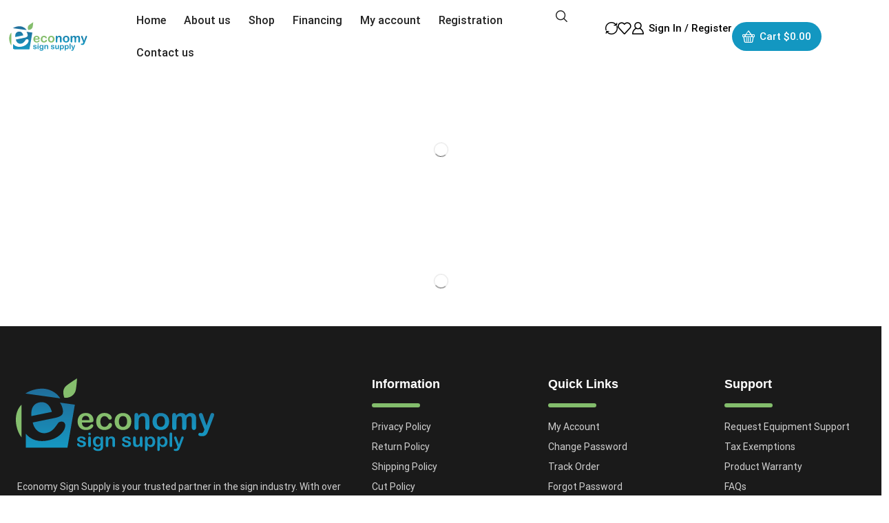

--- FILE ---
content_type: text/html; charset=UTF-8
request_url: https://economysignsupply.com/product-tag/2-0-mil/
body_size: 57532
content:
<!DOCTYPE html><html lang="en-US" ><head><script data-no-optimize="1">var litespeed_docref=sessionStorage.getItem("litespeed_docref");litespeed_docref&&(Object.defineProperty(document,"referrer",{get:function(){return litespeed_docref}}),sessionStorage.removeItem("litespeed_docref"));</script> <meta charset="UTF-8" /><meta name="viewport" content="width=device-width, initial-scale=1.0, maximum-scale=1.0, user-scalable=0"/><meta name='robots' content='index, follow, max-image-preview:large, max-snippet:-1, max-video-preview:-1' /><style>img:is([sizes="auto" i], [sizes^="auto," i]) { contain-intrinsic-size: 3000px 1500px }</style> <script type="litespeed/javascript">window._wca=window._wca||[]</script> <title>2.0 mil Archives - Economy Sign Supply</title><link rel="canonical" href="https://economysignsupply.com/product-tag/2-0-mil/" /><meta property="og:locale" content="en_US" /><meta property="og:type" content="article" /><meta property="og:title" content="2.0 mil Archives - Economy Sign Supply" /><meta property="og:url" content="https://economysignsupply.com/product-tag/2-0-mil/" /><meta property="og:site_name" content="Economy Sign Supply" /><meta name="twitter:card" content="summary_large_image" /> <script type="application/ld+json" class="yoast-schema-graph">{"@context":"https://schema.org","@graph":[{"@type":"CollectionPage","@id":"https://economysignsupply.com/product-tag/2-0-mil/","url":"https://economysignsupply.com/product-tag/2-0-mil/","name":"2.0 mil Archives - Economy Sign Supply","isPartOf":{"@id":"https://economysignsupply.com/#website"},"breadcrumb":{"@id":"https://economysignsupply.com/product-tag/2-0-mil/#breadcrumb"},"inLanguage":"en-US"},{"@type":"BreadcrumbList","@id":"https://economysignsupply.com/product-tag/2-0-mil/#breadcrumb","itemListElement":[{"@type":"ListItem","position":1,"name":"Home","item":"https://economysignsupply.com/"},{"@type":"ListItem","position":2,"name":"2.0 mil"}]},{"@type":"WebSite","@id":"https://economysignsupply.com/#website","url":"https://economysignsupply.com/","name":"Economy Sign Supply","description":"All you need is Economy Sign Supply.","publisher":{"@id":"https://economysignsupply.com/#organization"},"potentialAction":[{"@type":"SearchAction","target":{"@type":"EntryPoint","urlTemplate":"https://economysignsupply.com/?s={search_term_string}"},"query-input":{"@type":"PropertyValueSpecification","valueRequired":true,"valueName":"search_term_string"}}],"inLanguage":"en-US"},{"@type":"Organization","@id":"https://economysignsupply.com/#organization","name":"Economy Sign Supply","url":"https://economysignsupply.com/","logo":{"@type":"ImageObject","inLanguage":"en-US","@id":"https://economysignsupply.com/#/schema/logo/image/","url":"https://economysignsupply.com/wp-content/uploads/2024/07/ess-logo-svg-100.svg","contentUrl":"https://economysignsupply.com/wp-content/uploads/2024/07/ess-logo-svg-100.svg","width":100,"height":100,"caption":"Economy Sign Supply"},"image":{"@id":"https://economysignsupply.com/#/schema/logo/image/"},"sameAs":["https://www.facebook.com/economysignsupply/","https://www.instagram.com/economysignsupply/","https://wa.me/message/XBKFHKNB6WXXB1","https://www.youtube.com/@economysignsupply8348"]}]}</script> <link rel='dns-prefetch' href='//client.crisp.chat' /><link rel='dns-prefetch' href='//stats.wp.com' /><link rel='dns-prefetch' href='//www.googletagmanager.com' /><link rel="alternate" type="application/rss+xml" title="Economy Sign Supply &raquo; Feed" href="https://economysignsupply.com/feed/" /><link rel="alternate" type="application/rss+xml" title="Economy Sign Supply &raquo; Comments Feed" href="https://economysignsupply.com/comments/feed/" /><link rel="alternate" type="application/rss+xml" title="Economy Sign Supply &raquo; 2.0 mil Tag Feed" href="https://economysignsupply.com/product-tag/2-0-mil/feed/" /><style id="litespeed-ccss">:root{--wp--preset--aspect-ratio--square:1;--wp--preset--aspect-ratio--4-3:4/3;--wp--preset--aspect-ratio--3-4:3/4;--wp--preset--aspect-ratio--3-2:3/2;--wp--preset--aspect-ratio--2-3:2/3;--wp--preset--aspect-ratio--16-9:16/9;--wp--preset--aspect-ratio--9-16:9/16;--wp--preset--color--black:#000000;--wp--preset--color--cyan-bluish-gray:#abb8c3;--wp--preset--color--white:#ffffff;--wp--preset--color--pale-pink:#f78da7;--wp--preset--color--vivid-red:#cf2e2e;--wp--preset--color--luminous-vivid-orange:#ff6900;--wp--preset--color--luminous-vivid-amber:#fcb900;--wp--preset--color--light-green-cyan:#7bdcb5;--wp--preset--color--vivid-green-cyan:#00d084;--wp--preset--color--pale-cyan-blue:#8ed1fc;--wp--preset--color--vivid-cyan-blue:#0693e3;--wp--preset--color--vivid-purple:#9b51e0;--wp--preset--gradient--vivid-cyan-blue-to-vivid-purple:linear-gradient(135deg,rgba(6,147,227,1) 0%,rgb(155,81,224) 100%);--wp--preset--gradient--light-green-cyan-to-vivid-green-cyan:linear-gradient(135deg,rgb(122,220,180) 0%,rgb(0,208,130) 100%);--wp--preset--gradient--luminous-vivid-amber-to-luminous-vivid-orange:linear-gradient(135deg,rgba(252,185,0,1) 0%,rgba(255,105,0,1) 100%);--wp--preset--gradient--luminous-vivid-orange-to-vivid-red:linear-gradient(135deg,rgba(255,105,0,1) 0%,rgb(207,46,46) 100%);--wp--preset--gradient--very-light-gray-to-cyan-bluish-gray:linear-gradient(135deg,rgb(238,238,238) 0%,rgb(169,184,195) 100%);--wp--preset--gradient--cool-to-warm-spectrum:linear-gradient(135deg,rgb(74,234,220) 0%,rgb(151,120,209) 20%,rgb(207,42,186) 40%,rgb(238,44,130) 60%,rgb(251,105,98) 80%,rgb(254,248,76) 100%);--wp--preset--gradient--blush-light-purple:linear-gradient(135deg,rgb(255,206,236) 0%,rgb(152,150,240) 100%);--wp--preset--gradient--blush-bordeaux:linear-gradient(135deg,rgb(254,205,165) 0%,rgb(254,45,45) 50%,rgb(107,0,62) 100%);--wp--preset--gradient--luminous-dusk:linear-gradient(135deg,rgb(255,203,112) 0%,rgb(199,81,192) 50%,rgb(65,88,208) 100%);--wp--preset--gradient--pale-ocean:linear-gradient(135deg,rgb(255,245,203) 0%,rgb(182,227,212) 50%,rgb(51,167,181) 100%);--wp--preset--gradient--electric-grass:linear-gradient(135deg,rgb(202,248,128) 0%,rgb(113,206,126) 100%);--wp--preset--gradient--midnight:linear-gradient(135deg,rgb(2,3,129) 0%,rgb(40,116,252) 100%);--wp--preset--font-size--small:13px;--wp--preset--font-size--medium:20px;--wp--preset--font-size--large:36px;--wp--preset--font-size--x-large:42px;--wp--preset--spacing--20:0.44rem;--wp--preset--spacing--30:0.67rem;--wp--preset--spacing--40:1rem;--wp--preset--spacing--50:1.5rem;--wp--preset--spacing--60:2.25rem;--wp--preset--spacing--70:3.38rem;--wp--preset--spacing--80:5.06rem;--wp--preset--shadow--natural:6px 6px 9px rgba(0, 0, 0, 0.2);--wp--preset--shadow--deep:12px 12px 50px rgba(0, 0, 0, 0.4);--wp--preset--shadow--sharp:6px 6px 0px rgba(0, 0, 0, 0.2);--wp--preset--shadow--outlined:6px 6px 0px -3px rgba(255, 255, 255, 1), 6px 6px rgba(0, 0, 0, 1);--wp--preset--shadow--crisp:6px 6px 0px rgba(0, 0, 0, 1)}body{--sr-7-css-loaded:1}.animated{-webkit-animation-duration:1s;animation-duration:1s;-webkit-animation-fill-mode:both;animation-fill-mode:both}@-webkit-keyframes fadeIn{0%{opacity:0}100%{opacity:1}}@keyframes fadeIn{0%{opacity:0}100%{opacity:1}}.user-registration-page .button{min-width:unset!important;align-content:center;min-height:36px;border:1px solid #475bb2;padding:0 12px;font-size:14px;line-height:20px;border-radius:4px;background:#F6F7F7;color:#475bb2;font-weight:500;text-decoration:none;box-sizing:border-box}*{padding:0;margin:0}img{max-width:100%;height:auto}html{font-family:sans-serif;-ms-text-size-adjust:100%;-webkit-text-size-adjust:100%;font-size:14px;margin-right:0!important}body{--et_font-color:#555;margin:0;font-family:-apple-system,system-ui,BlinkMacSystemFont,"Segoe UI",Verdana,sans-serif,"Apple Color Emoji","Segoe UI Emoji","Segoe UI Symbol";-webkit-font-smoothing:antialiased;-moz-osx-font-smoothing:grayscale;font-size:14px;color:var(--et_font-color)!important;height:auto!important;background-color:var(--et_container-bg-color,transparent);--product-stock-step-1-active-color:var(--et_green-color);--product-stock-step-2-active-color:var(--et_orange-color);--product-stock-step-3-active-color:var(--et_red-color);--h1-size-proportion:2.5714;--h2-size-proportion:1.7142;--h3-size-proportion:1.7142;--h4-size-proportion:1.2857;--h5-size-proportion:1;--h6-size-proportion:0.8571;--h1-line-height:1.2;--h2-line-height:var(--h1-line-height);--h3-line-height:var(--h1-line-height);--h4-line-height:var(--h1-line-height);--h5-line-height:var(--h1-line-height);--h6-line-height:var(--h1-line-height);--product-title-size-proportion:1.14;--product-title-line-height:1.5;--et_main-color:#888;--et_dark-color:#222;--et_active-color:#a4004f;--et_red-color:#c62828;--et_green-color:#2e7d32;--et_blue-color:#1565c0;--et_orange-color:#f57f17;--et_yellow-color:#fdd835;--et_border-color:#e1e1e1;--et_light-color:#f7f7f7;--et_light-color2:#f2f2f2;--et_white-2-dark:#fff;--et_dark-2-white:#222;--et_select-arrow-closed:url([data-uri]);--et_select-arrow-opened:url([data-uri]);--et_404-page-bg-image:url(/wp-content/images/404.png);--et_link-color:var(--et_dark-2-white);--et_link-hover-color:var(--et_main-color);--et_btn-color:var(--et_dark-2-white);--et_btn-bg-color:var(--et_light-color2);--et_btn-br-color:var(--et_light-color2);--et_btn-color-hover:#fff;--et_btn-bg-color-hover:var(--et_active-color);--et_btn-br-color-hover:var(--et_active-color);--et_btn-bordered-color:var(--et_dark-color);--et_btn-bordered-bg-color:transparent;--et_btn-bordered-br-color:var(--et_border-color);--et_btn-bordered-color-hover:var(--et_dark-color);--et_btn-bordered-bg-color-hover:#fff;--et_btn-bordered-br-color-hover:var(--et_border-color);--et_btn-active-color:#fff;--et_btn-active-bg-color:var(--et_active-color);--et_btn-active-br-color:var(--et_active-color);--et_btn-active-color-hover:#fff;--et_btn-active-bg-color-hover:var(--et_active-color);--et_btn-active-br-color-hover:var(--et_active-color);--et_btn-light-color:#fff;--et_btn-light-bg-color:var(--et_btn-bg-color);--et_btn-light-br-color:var(--et_border-color);--et_btn-light-text-transform:uppercase;--et_btn-light-color-hover:#fff;--et_btn-light-bg-color-hover:var(--et_active-color);--et_btn-light-br-color-hover:var(--et_active-color);--et_btn-dark-color:#fff;--et_btn-dark-bg-color:var(--et_dark-color);--et_btn-dark-br-color:var(--et_dark-color);--et_btn-dark-color-hover:#fff;--et_btn-dark-bg-color-hover:#4c4c4c;--et_btn-dark-br-color-hover:#4c4c4c;--et_dark-2-white-0:rgba(0, 0, 0, 0);--et_dark-2-white-01:rgba(0, 0, 0, 0.1);--et_dark-2-white-02:rgba(0, 0, 0, 0.2);--et_dark-2-white-03:rgba(0, 0, 0, 0.3);--et_dark-2-white-08:rgba(0, 0, 0, 0.8);--et_dark-2-white-002:rgba(0, 0, 0, 0.02);--et_white-2-dark-0:rgba(255, 255, 255, 0);--et_white-2-dark-01:rgba(255, 255, 255, 0.1);--et_white-2-dark-05:rgba(255, 255, 255, 0.5);--et_white-2-dark-07:rgba(255, 255, 255, 0.7);--et_white-2-dark-09:rgba(255, 255, 255, 0.9);--et_dark-2-light-dark:var(--et_dark-color);--et_white-2-light-dark:#fff}header,nav,section{display:block}a{background-color:#fff0}h1{margin:0 0 .67em 0}mark{background:0 0;text-decoration:underline;-webkit-text-decoration-skip-ink:none;text-decoration-skip-ink:none}body p:empty{display:none!important}ul{margin-top:0;margin-bottom:10px}h1{margin-top:0;font-size:calc(var(--h1-size-proportion)*1rem);line-height:var(--h1-line-height);font-weight:400;margin-bottom:.5rem;color:var(--et_dark-2-white)}.h2,h2{line-height:var(--h2-line-height);color:var(--et_dark-2-white)}h4{line-height:var(--h4-line-height);color:var(--et_dark-2-white)}.h2,h2{margin-top:0;font-size:calc(var(--h2-size-proportion)*1rem);font-weight:400;margin-bottom:.7rem}h4{margin-top:0;font-size:calc(var(--h4-size-proportion)*1rem);font-weight:400;margin-bottom:.7rem}p{margin-bottom:1.43rem;line-height:var(--p-line-height,1.6);font-size:var(--p-font-size,1.14rem)}.type-product ul{margin-bottom:1.43em}.type-product li{margin-bottom:.5em;line-height:1.8;font-size:1.14rem}.type-product ul{padding-left:20px}body ::-webkit-scrollbar{width:3px;height:3px;background:var(--et_border-color)}body ::-webkit-scrollbar-thumb{background:#bbb}.page-wrapper{position:relative;z-index:1;background-color:var(--et_container-bg-color,transparent)}.template-container{position:relative;overflow:hidden}.a-center{text-align:center}.screen-reader-text{clip:rect(1px,1px,1px,1px);height:1px;overflow:hidden;position:absolute!important;width:1px;word-wrap:normal!important}html{font-family:sans-serif;-ms-text-size-adjust:100%;-webkit-text-size-adjust:100%}header,nav,section{display:block}mark{color:#222}img{border:0;vertical-align:middle}svg:not(:root){overflow:hidden}button,input,select{color:inherit;font:inherit;margin:0}button{overflow:visible}button,select{text-transform:none}button{-webkit-appearance:button}button::-moz-focus-inner,input::-moz-focus-inner{border:0;padding:0}input{line-height:normal}input[type=number]::-webkit-inner-spin-button,input[type=number]::-webkit-outer-spin-button{height:auto}input[type=search]{-webkit-appearance:textfield;-webkit-box-sizing:content-box;box-sizing:content-box}input[type=search]::-webkit-search-cancel-button,input[type=search]::-webkit-search-decoration{-webkit-appearance:none}*,:after,:before{-webkit-box-sizing:border-box;box-sizing:border-box}body{line-height:1.42857143;background-color:#fff}button,input,select{font-family:inherit;font-size:inherit;line-height:inherit}.container{margin-right:auto;margin-left:auto;padding-left:15px;padding-right:15px}@media (min-width:768px){.container{width:750px}}@media (min-width:992px){.container{width:970px}}@media (min-width:1200px){.container,div.container{width:100%}}.row{margin-left:-15px;margin-right:-15px}.col-md-12,.col-sm-2,.col-xs-12{position:relative;min-height:1px;padding-left:15px;padding-right:15px}.col-xs-12{float:left}.col-xs-12{width:100%}@media (min-width:768px){.col-sm-2{float:left}.col-sm-2{width:16.66666667%}}@media (min-width:992px){.col-md-12{float:left}.col-md-12{width:100%}}table{background-color:#fff0;border-collapse:collapse;border-spacing:0}th{text-align:start;font-weight:400}label{display:inline-block;max-width:100%;margin-bottom:5px}input[type=search]{-webkit-box-sizing:border-box;box-sizing:border-box;-webkit-appearance:none}.clearfix:after,.clearfix:before,.container:after,.container:before,.row:after,.row:before{content:" ";display:table}.clearfix:after,.container:after,.row:after{clear:both}.btn,.button,form button{display:inline-block;border-radius:0;border:1px solid var(--et_btn-br-color);color:var(--et_btn-color);-webkit-text-fill-color:currentColor;text-transform:uppercase;font-size:var(--et_btn-size,.85rem);text-align:center;line-height:1;padding:.75rem 2.2rem;height:var(--et_inputs-height,2.642rem);background-color:var(--et_btn-bg-color);-webkit-backface-visibility:hidden;backface-visibility:hidden;-webkit-box-sizing:border-box;box-sizing:border-box}.btn.black{background-color:var(--et_btn-dark-bg-color);border:1px solid var(--et_btn-dark-br-color);color:var(--et_btn-dark-color);-webkit-text-fill-color:currentColor}.btn-checkout,.mini-cart-buttons .btn-checkout{color:var(--et_btn-active-color);background-color:var(--et_btn-active-bg-color);border-color:var(--et_btn-active-br-color)}.btn:not(.black):not(.active):not(.bordered):not(.style-custom){color:var(--et_btn-color);background-color:var(--et_btn-bg-color);border-color:var(--et_btn-br-color)}.btn.medium{font-size:.85rem;height:auto}.btn.big{font-size:1rem;height:auto;padding-top:1rem;padding-bottom:1rem}select{padding:0 2.9em 0 1em;color:var(--et_main-color);height:var(--et_inputs-height,2.642rem);line-height:2rem;max-width:100%;display:block;overflow:hidden;white-space:nowrap;text-overflow:ellipsis;text-align:start;position:relative;border:1px solid var(--et_inputs-border-color,var(--et_border-color));border-radius:var(--et_inputs-border-radius,0);-webkit-appearance:none;-moz-appearance:none;background-color:var(--et_inputs-bg-color,var(--et_white-2-light-dark));background-position:calc(100% - 12px) 50%;background-repeat:no-repeat;background-image:var(--et_select-arrow-closed);background-size:var(--et_select-arrow-size,10px)}select::-ms-expand{display:none}input[type=number],input[type=search]{border:1px solid var(--et_inputs-border-color,var(--et_border-color));background-color:var(--et_inputs-bg-color,var(--et_white-2-light-dark));outline:0;border-radius:var(--et_inputs-border-radius,0);width:100%;color:var(--et_dark-2-white);font-size:1.14rem;-webkit-box-shadow:none;box-shadow:none;text-align:start}input[type=number],input[type=search]{height:var(--et_inputs-height,2.642rem);line-height:2rem;padding:0 1.07em;-webkit-appearance:none}input:-moz-placeholder,input:-ms-input-placeholder,input::-moz-placeholder,input::-webkit-input-placeholder{color:var(--et_main-color)}input[type=number]{-moz-appearance:textfield;font-size:1rem}a{text-decoration:none;-webkit-text-decoration-skip-ink:none;text-decoration-skip-ink:none;color:var(--et_link-color)}span.active{color:var(--et_active-color)}table{width:100%;max-width:100%;margin-bottom:1.43em}table td,table th{vertical-align:var(--et_table-v-align,top);border-left:0;border-right:0}table th:first-child{padding-left:0}table td:last-child{padding-right:0;text-align:right;text-align:end}table tr:first-child td,table tr:first-child th{padding-top:1em}table tr:last-child td,table tr:last-child th{padding-bottom:.71em}table td,table th{padding:var(--et_table-space-v,.71em) var(--et_table-space-h,.71em)}.et_b-icon svg{fill:currentColor}.et_b-icon svg{width:1em}.et_b-icon svg{height:1em}.et_b-tab-content{-webkit-animation:fadeIn .3s;animation:fadeIn .3s;margin-top:-10px;margin-bottom:-10px}.et_b-tab-content:not(.active){display:none}.et_b-tab-content .widget>ul>li:not(.opened):last-child>a{padding-bottom:10px}.et_b-tab-content,.et_b-tab-content .widget,.et_b-tab-content a,.et_b-tab-content li,.et_b-tab-content ul{text-align:inherit;-webkit-box-pack:inherit;-ms-flex-pack:inherit;justify-content:inherit}.et_b-tab-content .widget .cat-item a{display:-webkit-box;display:-ms-flexbox;display:flex;position:relative;font-size:100%;width:100%;color:currentColor;-webkit-text-fill-color:currentColor;margin:0;padding:10px 0;white-space:normal}.et_b-tabs{display:-webkit-box;display:-ms-flexbox;display:flex;-ms-flex-pack:distribute;justify-content:space-around;margin-bottom:15px}.et_b-tabs-wrapper{overflow:hidden;width:100%}.et_b-tabs .et-tab{position:relative;color:currentColor;-webkit-text-fill-color:currentColor;padding:0 5px 10px;-webkit-box-flex:1;-ms-flex:1;flex:1;text-align:center;opacity:.5;white-space:nowrap;text-transform:uppercase;border-bottom:1px solid currentColor}.et_b-tabs .et-tab:not(.active){overflow:hidden;text-overflow:ellipsis}.et_b-tabs .et-tab.active{opacity:1}.et_b-tabs .et-tab:after{position:absolute;bottom:-1px;z-index:12;content:"";height:2px;width:0;right:0;background:currentColor}.et_b-tabs .et-tab.active:after{width:100%;left:0;right:auto}.align-center,.text-center{text-align:center}.justify-content-center{-webkit-box-pack:center;-ms-flex-pack:center;justify-content:center;text-align:center}.justify-content-between{-webkit-box-pack:justify;-ms-flex-pack:justify;justify-content:space-between}.align-items-center{-webkit-box-align:center;-ms-flex-align:center;align-items:center}.valign-center{vertical-align:middle}.text-uppercase{text-transform:uppercase}.full-width{width:100%}.flex{display:-webkit-box;display:-ms-flexbox;display:flex}.flex-wrap{-ms-flex-wrap:wrap;flex-wrap:wrap}@media only screen and (max-width:992px){.mob-full-width{width:100%!important}}.et_b-icon{display:-webkit-inline-box;display:-ms-inline-flexbox;display:inline-flex;position:relative;-webkit-box-align:center;-ms-flex-align:center;align-items:center}.et_b-icon svg{overflow:visible}.et_b-icon svg{fill:currentColor}span+.et-element-label{padding-left:5px}.mtips span.mt-mes{position:absolute!important;background:var(--et_white-2-dark);white-space:nowrap;color:var(--et_dark-2-white);padding:7px 12px!important;top:100%;font-weight:300;margin-top:10px;left:50%;-webkit-transform:translateX(-50%);transform:translateX(-50%);border-radius:2px;font-size:12px;height:11px;line-height:11px;border:1px solid var(--et_border-color);-webkit-box-sizing:content-box;box-sizing:content-box;text-transform:none}.mtips:not(:hover) span.mt-mes{-webkit-transform:translateY(-7px) translateX(-50%);transform:translateY(-7px) translateX(-50%);opacity:0;visibility:hidden}.mtips.mtips-top span.mt-mes{top:auto;bottom:100%;margin-top:0;margin-bottom:10px}.mtips.mtips-top:not(:hover) span.mt-mes{-webkit-transform:translateY(7px) translateX(-50%);transform:translateY(7px) translateX(-50%)}.et-clearfix:after,.et-clearfix:before{content:"";display:table}.et-clearfix:after{clear:both}@media (min-width:768px){.container{max-width:100%}}@media only screen and (max-width:480px){html{font-size:13px}body{font-size:1rem}}.pos-fixed{position:fixed}.pos-relative{position:relative}.pos-fixed.right{right:0}.text-color-dark a,.text-color-dark h4{color:var(--et_dark-color)}.et-notify:before{font-family:xstore-icons;margin-right:5px}.et-notify{position:fixed;top:0;background:var(--et_border-color);color:#fff;z-index:10010;margin:5px;font-size:1rem;padding:15px 30px;border-radius:3px;-webkit-box-shadow:0 4px 10px 0 rgb(3 3 3/.1);box-shadow:0 4px 10px 0 rgb(3 3 3/.1)}@media only screen and (min-width:769px){.et-notify{margin:30px}}.et-notify:empty{display:none}.et-notify:not(.removing){-webkit-animation:fadeIn .3s linear,et-rtl .3s linear;animation:fadeIn .3s linear,et-rtl .3s linear}.swiper-entry{position:relative;--arrow-size:50px;isolation:isolate}.swipers-couple-wrapper{z-index:0}@media screen and (max-width:1024px){.swiper-entry{--arrow-size:40px}}.swiper-slide{-ms-flex:0 0 auto;-ms-flex-negative:0;flex-shrink:0;width:100%;height:100%;position:relative;list-style:none}.et-icon{font-family:xstore-icons!important;speak:never;font-style:normal;font-weight:400;font-variant:normal;text-transform:none;line-height:1;-webkit-font-smoothing:antialiased;-moz-osx-font-smoothing:grayscale}.et-right-arrow:before{content:""}.et-heart:before{content:""}.et-zoom:before{content:""}.et-shopping-cart:before{content:""}.et-compare:before{content:""}.et-shopping-basket:before{content:""}.et-burger:before{content:""}.et-right-arrow-2:before{content:""}.et-user:before{content:"󡀀"}@-webkit-keyframes fadeIn{0%{opacity:0;visibility:hidden}100%{opacity:1;visibility:visible}}@keyframes fadeIn{0%{opacity:0;visibility:hidden}100%{opacity:1;visibility:visible}}@-webkit-keyframes et-fadeIn{0%{opacity:0;visibility:hidden}100%{opacity:1;visibility:visible}}@keyframes et-fadeIn{0%{opacity:0;visibility:hidden}100%{opacity:1;visibility:visible}}@-webkit-keyframes et-toTop{0%{-webkit-transform:translateY(5px);transform:translateY(5px)}100%{-webkit-transform:translateY(0);transform:translateY(0)}}@keyframes et-toTop{0%{-webkit-transform:translateY(5px);transform:translateY(5px)}100%{-webkit-transform:translateY(0);transform:translateY(0)}}@-webkit-keyframes rotate{100%{-webkit-transform:rotate(360deg);transform:rotate(360deg)}}@keyframes rotate{100%{-webkit-transform:rotate(360deg);transform:rotate(360deg)}}@keyframes et-toTop{0%{-webkit-transform:translateY(5px);transform:translateY(5px)}100%{-webkit-transform:translateY(0);transform:translateY(0)}}@-webkit-keyframes et-rtl{0%{-webkit-transform:translateX(7px);transform:translateX(7px)}100%{-webkit-transform:translateX(0);transform:translateX(0)}}@keyframes et-rtl{0%{-webkit-transform:translateX(7px);transform:translateX(7px)}100%{-webkit-transform:translateX(0);transform:translateX(0)}}button::-moz-focus-inner{padding:0;border:0}.widget_product_categories.sidebar-widget li a{position:relative}.widget_product_categories.sidebar-widget li a:before{content:"";height:1px;width:0;left:var(--widget-link-underline-offset,0);right:0;position:absolute;bottom:var(--widget-link-underline-bottom-offset,5px);background:currentColor}.sidebar-widget{display:inline-block}.sidebar-widget,.sidebar-widget li{width:100%}.sidebar-widget li a,.widget li a{font-size:1.14rem}.sidebar-widget li,.widget li{-webkit-box-align:center;-ms-flex-align:center;align-items:center;line-height:1.42857143}.sidebar-widget ul,.widget ul{margin-bottom:0;padding-left:0}.sidebar-widget li a,.widget li a{display:inline-block;padding:calc(var(--widget-list-item-space,11px)/2)0}.sidebar-widget>ul>li:first-child,.widget>ul>li:first-child{-webkit-box-align:start;-ms-flex-align:start;align-items:flex-start}.sidebar-widget>ul>li:first-child>a,.widget>ul>li:first-child>a{padding-top:0}.widget>ul>li:not(.opened,.type-label):last-child>a{padding-bottom:0;--widget-link-underline-bottom-offset:0;margin-bottom:0}.sidebar-widget ul li,.widget_product_categories.sidebar-widget ul li{list-style:none;display:block;width:100%;position:relative;margin-bottom:0}.sidebar-widget ul li a,.widget_product_categories.sidebar-widget ul li a{display:inline-block;color:var(--et_main-color)}.sidebar-widget ul li.current-cat>a,.widget_product_categories.sidebar-widget ul li.current-cat>a{color:var(--et_dark-2-white)}.sidebar-widget ul li .count,.widget_product_categories.sidebar-widget ul li .count{font-size:1rem;display:inline-block;color:var(--widget-count-color,var(--et_main-color));background-color:var(--widget-count-bg-color,transparent);border-radius:var(--widget-count-br-radius,0);padding:var(--widget-count-padding,0);min-width:var(--widget-count-min-width,unset);text-align:center;-webkit-margin-start:3px;margin-inline-start:3px}.sidebar-widget ul li.current-cat>a{color:var(--et_dark-2-white)}.widget-title{line-height:1.1}.widget-title{font-size:calc(var(--h5-size-proportion)*1rem);text-transform:uppercase;color:var(--et_dark-2-white);margin-bottom:var(--widget-title-space-bottom,1.4em);padding-bottom:var(--widget-title-inner-space-bottom,1em);border-bottom:var(--widget-title-border-width,1px) solid var(--widget-title-border-color,var(--et_border-color))}.sidebar-widget li,.widget li{list-style:none}.sidebar-widget ul,.widget_product_categories.sidebar-widget ul{padding:0;margin-bottom:0}@media (min-width:993px){.sidebar-widget{margin-bottom:var(--space-between-widgets,3.9em)}}@media only screen and (max-width:992px){.sidebar-widget:not(:empty){margin-bottom:40px}}.sidebar-widget.widget_product_categories .product-categories{margin-bottom:0}.widget_product_categories.sidebar-widget ul li.current-cat>.count{color:var(--widget-count-color-active,var(--et_main-color));background-color:var(--widget-count-bg-color-active,transparent)}.widget ul li{position:relative}:root{--direction-multiplier:1}.elementor-screen-only,.screen-reader-text{height:1px;margin:-1px;overflow:hidden;padding:0;position:absolute;top:-10000em;width:1px;clip:rect(0,0,0,0);border:0}.elementor *,.elementor :after,.elementor :before{box-sizing:border-box}.elementor a{box-shadow:none;text-decoration:none}.elementor img{border:none;border-radius:0;box-shadow:none;height:auto;max-width:100%}.elementor-element{--flex-direction:initial;--flex-wrap:initial;--justify-content:initial;--align-items:initial;--align-content:initial;--gap:initial;--flex-basis:initial;--flex-grow:initial;--flex-shrink:initial;--order:initial;--align-self:initial;align-self:var(--align-self);flex-basis:var(--flex-basis);flex-grow:var(--flex-grow);flex-shrink:var(--flex-shrink);order:var(--order)}.elementor-element:where(.e-con-full,.elementor-widget){align-content:var(--align-content);align-items:var(--align-items);flex-direction:var(--flex-direction);flex-wrap:var(--flex-wrap);gap:var(--row-gap) var(--column-gap);justify-content:var(--justify-content)}:root{--page-title-display:block}.elementor-page-title{display:var(--page-title-display)}.elementor-section{position:relative}.elementor-section .elementor-container{display:flex;margin-left:auto;margin-right:auto;position:relative}@media (max-width:1024px){.elementor-section .elementor-container{flex-wrap:wrap}}.elementor-section.elementor-section-boxed>.elementor-container{max-width:1140px}.elementor-section.elementor-section-stretched{position:relative;width:100%}.elementor-widget-wrap{align-content:flex-start;flex-wrap:wrap;position:relative;width:100%}.elementor:not(.elementor-bc-flex-widget) .elementor-widget-wrap{display:flex}.elementor-widget-wrap>.elementor-element{width:100%}.elementor-widget{position:relative}.elementor-widget:not(:last-child){margin-bottom:var(--kit-widget-spacing,20px)}.elementor-column{display:flex;min-height:1px;position:relative}.elementor-column-gap-extended>.elementor-column>.elementor-element-populated{padding:15px}.elementor-inner-section .elementor-column-gap-no .elementor-element-populated{padding:0}@media (min-width:768px){.elementor-column.elementor-col-50{width:50%}.elementor-column.elementor-col-100{width:100%}}@media (max-width:767px){.elementor-column{width:100%}}@media (prefers-reduced-motion:no-preference){html{scroll-behavior:smooth}}.e-con{--border-radius:0;--border-top-width:0px;--border-right-width:0px;--border-bottom-width:0px;--border-left-width:0px;--border-style:initial;--border-color:initial;--container-widget-width:100%;--container-widget-height:initial;--container-widget-flex-grow:0;--container-widget-align-self:initial;--content-width:min(100%,var(--container-max-width,1140px));--width:100%;--min-height:initial;--height:auto;--text-align:initial;--margin-top:0px;--margin-right:0px;--margin-bottom:0px;--margin-left:0px;--padding-top:var(--container-default-padding-top,10px);--padding-right:var(--container-default-padding-right,10px);--padding-bottom:var(--container-default-padding-bottom,10px);--padding-left:var(--container-default-padding-left,10px);--position:relative;--z-index:revert;--overflow:visible;--gap:var(--widgets-spacing,20px);--row-gap:var(--widgets-spacing-row,20px);--column-gap:var(--widgets-spacing-column,20px);--overlay-mix-blend-mode:initial;--overlay-opacity:1;--e-con-grid-template-columns:repeat(3,1fr);--e-con-grid-template-rows:repeat(2,1fr);border-radius:var(--border-radius);height:var(--height);min-height:var(--min-height);min-width:0;overflow:var(--overflow);position:var(--position);width:var(--width);z-index:var(--z-index);--flex-wrap-mobile:wrap;margin-block-end:var(--margin-block-end);margin-block-start:var(--margin-block-start);margin-inline-end:var(--margin-inline-end);margin-inline-start:var(--margin-inline-start);padding-inline-end:var(--padding-inline-end);padding-inline-start:var(--padding-inline-start)}.e-con{--margin-block-start:var(--margin-top);--margin-block-end:var(--margin-bottom);--margin-inline-start:var(--margin-left);--margin-inline-end:var(--margin-right);--padding-inline-start:var(--padding-left);--padding-inline-end:var(--padding-right);--padding-block-start:var(--padding-top);--padding-block-end:var(--padding-bottom);--border-block-start-width:var(--border-top-width);--border-block-end-width:var(--border-bottom-width);--border-inline-start-width:var(--border-left-width);--border-inline-end-width:var(--border-right-width)}.e-con.e-flex{--flex-direction:column;--flex-basis:auto;--flex-grow:0;--flex-shrink:1;flex:var(--flex-grow) var(--flex-shrink) var(--flex-basis)}.e-con-full,.e-con>.e-con-inner{padding-block-end:var(--padding-block-end);padding-block-start:var(--padding-block-start);text-align:var(--text-align)}.e-con-full.e-flex,.e-con.e-flex>.e-con-inner{flex-direction:var(--flex-direction)}.e-con,.e-con>.e-con-inner{display:var(--display)}.e-con-boxed.e-flex{align-content:normal;align-items:normal;flex-direction:column;flex-wrap:nowrap;justify-content:normal}.e-con-boxed{gap:initial;text-align:initial}.e-con.e-flex>.e-con-inner{align-content:var(--align-content);align-items:var(--align-items);align-self:auto;flex-basis:auto;flex-grow:1;flex-shrink:1;flex-wrap:var(--flex-wrap);justify-content:var(--justify-content)}.e-con>.e-con-inner{gap:var(--row-gap) var(--column-gap);height:100%;margin:0 auto;max-width:var(--content-width);padding-inline-end:0;padding-inline-start:0;width:100%}:is(.elementor-section-wrap,[data-elementor-id])>.e-con{--margin-left:auto;--margin-right:auto;max-width:min(100%,var(--width))}.e-con .elementor-widget.elementor-widget{margin-block-end:0}.e-con:before{border-block-end-width:var(--border-block-end-width);border-block-start-width:var(--border-block-start-width);border-color:var(--border-color);border-inline-end-width:var(--border-inline-end-width);border-inline-start-width:var(--border-inline-start-width);border-radius:var(--border-radius);border-style:var(--border-style);content:var(--background-overlay);display:block;height:max(100% + var(--border-top-width) + var(--border-bottom-width),100%);left:calc(0px - var(--border-left-width));mix-blend-mode:var(--overlay-mix-blend-mode);opacity:var(--overlay-opacity);position:absolute;top:calc(0px - var(--border-top-width));width:max(100% + var(--border-left-width) + var(--border-right-width),100%)}.e-con .elementor-widget{min-width:0}.e-con>.elementor-widget>.elementor-widget-container{height:100%}.elementor.elementor .e-con>.elementor-widget{max-width:100%}.e-con .elementor-widget:not(:last-child){--kit-widget-spacing:0px}@media (max-width:767px){.e-con.e-flex{--width:100%;--flex-wrap:var(--flex-wrap-mobile)}}.elementor-heading-title{line-height:1;margin:0;padding:0}.elementor-button{background-color:#69727d;border-radius:3px;color:#fff;display:inline-block;font-size:15px;line-height:1;padding:12px 24px;fill:#fff;text-align:center}.elementor-button:visited{color:#fff}.elementor-button-content-wrapper{display:flex;flex-direction:row;gap:5px;justify-content:center}.elementor-button-icon{align-items:center;display:flex}.elementor-button span{text-decoration:inherit}.animated{animation-duration:1.25s}@media (prefers-reduced-motion:reduce){.animated{animation:none}}@media (max-width:767px){.elementor .elementor-hidden-mobile{display:none}}@media (min-width:768px) and (max-width:1024px){.elementor .elementor-hidden-tablet{display:none}}@media (min-width:1025px) and (max-width:99999px){.elementor .elementor-hidden-desktop{display:none}}.elementor-kit-20{--e-global-color-primary:#1397C1;--e-global-color-secondary:#898989;--e-global-color-text:#343434;--e-global-color-accent:#83BD6C;--e-global-typography-primary-font-family:"Dosis";--e-global-typography-primary-font-weight:600;--e-global-typography-secondary-font-family:"Open Sans Hebrew";--e-global-typography-secondary-font-weight:400;--e-global-typography-text-font-family:"Open Sans";--e-global-typography-text-font-weight:400;--e-global-typography-accent-font-family:"Open Sans";--e-global-typography-accent-font-weight:500;--e-global-typography-9ea4955-font-family:"Roboto";--e-global-typography-9ea4955-font-size:18px;--e-global-typography-e37184e-font-family:"Roboto Condensed";--e-global-typography-e37184e-font-size:18px;font-family:"Roboto",Sans-serif;font-size:14px}.elementor-kit-20 h1{font-family:"Roboto",Sans-serif;font-size:36px;font-weight:600}.elementor-kit-20 h2{font-family:"Roboto",Sans-serif;font-size:24px;font-weight:600}.elementor-kit-20 img{border-radius:20px 20px 20px 20px}.elementor-section.elementor-section-boxed>.elementor-container{max-width:1600px}.e-con{--container-max-width:1600px}.elementor-widget:not(:last-child){margin-block-end:20px}.elementor-element{--widgets-spacing:20px 20px;--widgets-spacing-row:20px;--widgets-spacing-column:20px}@media (max-width:1024px){.elementor-section.elementor-section-boxed>.elementor-container{max-width:1024px}.e-con{--container-max-width:1024px}}@media (max-width:767px){.elementor-section.elementor-section-boxed>.elementor-container{max-width:767px}.e-con{--container-max-width:767px}}.elementor-94066 .elementor-element.elementor-element-5820ecc4{--display:flex;--min-height:100px;--flex-direction:row;--container-widget-width:calc( ( 1 - var( --container-widget-flex-grow ) ) * 100% );--container-widget-height:100%;--container-widget-flex-grow:1;--container-widget-align-self:stretch;--flex-wrap-mobile:wrap;--justify-content:space-between;--align-items:center}.elementor-94066 .elementor-element.elementor-element-5820ecc4:not(.elementor-motion-effects-element-type-background){background-color:#FFF}.elementor-94066 .elementor-element.elementor-element-6cc78473{--display:flex;--flex-direction:row;--container-widget-width:calc( ( 1 - var( --container-widget-flex-grow ) ) * 100% );--container-widget-height:100%;--container-widget-flex-grow:1;--container-widget-align-self:stretch;--flex-wrap-mobile:wrap;--justify-content:flex-start;--align-items:center;--padding-top:0px;--padding-bottom:0px;--padding-left:0px;--padding-right:0px}.elementor-94066 .elementor-element.elementor-element-3b717e99 .etheme-elementor-off-canvas__toggle .elementor-button{background-color:#fff;fill:#000;color:#000;border-style:none}.elementor-94066 .elementor-element.elementor-element-3b717e99 .elementor-repeater-item-3e2d952 img{max-width:160px}.elementor-94066 .elementor-element.elementor-element-3b717e99{--off-canvas-elements-gap:18px}.elementor-94066 .elementor-element.elementor-element-1944f54a{--display:flex;--min-height:0px;--flex-direction:row;--container-widget-width:initial;--container-widget-height:100%;--container-widget-flex-grow:1;--container-widget-align-self:stretch;--flex-wrap-mobile:wrap;--justify-content:flex-start;--gap:0px 0px;--row-gap:0px;--column-gap:0px;--padding-top:0px;--padding-bottom:0px;--padding-left:0px;--padding-right:0px}.elementor-94066 .elementor-element.elementor-element-c95f2d6{text-align:left}.elementor-94066 .elementor-element.elementor-element-c95f2d6 img{width:100%;max-width:100%;height:100%}.elementor-94066 .elementor-element.elementor-element-62b2c336{--display:flex;--flex-direction:row;--container-widget-width:calc( ( 1 - var( --container-widget-flex-grow ) ) * 100% );--container-widget-height:100%;--container-widget-flex-grow:1;--container-widget-align-self:stretch;--flex-wrap-mobile:wrap;--justify-content:center;--align-items:center;--padding-top:0px;--padding-bottom:0px;--padding-left:0px;--padding-right:0px}.elementor-94066 .elementor-element.elementor-element-7546cd09{--dropdown-animation-name:etheme-elementor-menu-dropdown-fadeInUp}.elementor-94066 .elementor-element.elementor-element-7546cd09 .etheme-elementor-nav-menu-item-parent{font-family:"Roboto",Sans-serif;font-size:16px;font-weight:500}.elementor-94066 .elementor-element.elementor-element-7546cd09 .etheme-elementor-nav-menu-item-parent .elementor-item{fill:#222;color:#222}.elementor-94066 .elementor-element.elementor-element-323e0bef .etheme-modal-popup-button{background-color:#fff;--s-form-shadow-color:#fff;font-size:17px;fill:#222;color:#222;border-style:none;padding:5px 0 0 0}.elementor-94066 .elementor-element.elementor-element-323e0bef .etheme-search-form-submit{background-color:#000;--s-form-shadow-color:#000000;fill:#fff;color:#fff;border-style:solid;border-width:0 0 0 0}.elementor-94066 .elementor-element.elementor-element-323e0bef .etheme-modal-popup-content{height:82vh;animation-duration:0.7s;width:100vw;align-items:center}.elementor-94066 .elementor-element.elementor-element-323e0bef .etheme-modal-popup-overlay{display:block;background-color:#0000004D}.elementor-94066 .elementor-element.elementor-element-323e0bef .button-text:last-child{margin-left:7px}.elementor-94066 .elementor-element.elementor-element-323e0bef{--s-border-style:solid;--s-border-color:#e1e1e1}.elementor-94066 .elementor-element.elementor-element-323e0bef .etheme-modal-popup-content-wrapper{align-items:flex-start;justify-content:center}.elementor-94066 .elementor-element.elementor-element-323e0bef .etheme-modal-popup-close{font-size:22px}.elementor-94066 .elementor-element.elementor-element-944fdbc{--display:flex;--flex-direction:row;--container-widget-width:calc( ( 1 - var( --container-widget-flex-grow ) ) * 100% );--container-widget-height:100%;--container-widget-flex-grow:1;--container-widget-align-self:stretch;--flex-wrap-mobile:wrap;--justify-content:flex-end;--align-items:center;--gap:20px 20px;--row-gap:20px;--column-gap:20px;--flex-wrap:nowrap;--padding-top:0px;--padding-bottom:0px;--padding-left:0px;--padding-right:0px}.elementor-94066 .elementor-element.elementor-element-2fb97d01 .etheme-elementor-off-canvas__toggle .elementor-button{background-color:#fff;fill:#000;color:#000;border-style:none;padding:0 0 0 0;--toggle-icon-size:1.2em}.elementor-94066 .elementor-element.elementor-element-2fb97d01 .etheme-elementor-off-canvas__toggle_wrapper>.etheme-elementor-off-canvas__toggle .button-text:last-child{margin-left:7px}.elementor-94066 .elementor-element.elementor-element-34cfc825 .etheme-elementor-off-canvas__toggle .elementor-button{background-color:#fff;fill:#000;color:#000;border-style:none;padding:0 0 0 0;--toggle-icon-size:1.3em}.elementor-94066 .elementor-element.elementor-element-34cfc825 .etheme-elementor-off-canvas__toggle_wrapper>.etheme-elementor-off-canvas__toggle .button-text:last-child{margin-left:7px}.elementor-94066 .elementor-element.elementor-element-17463ed6 .etheme-elementor-off-canvas__toggle .elementor-button{background-color:#fff;font-family:"Roboto",Sans-serif;font-size:15px;font-weight:500;fill:#000;color:#000;border-style:none;padding:0 0 0 0;--toggle-icon-size:1.2em}.elementor-94066 .elementor-element.elementor-element-17463ed6 .etheme-elementor-off-canvas__toggle_wrapper>.etheme-elementor-off-canvas__toggle .button-text:last-child{margin-left:7px}.elementor-94066 .elementor-element.elementor-element-32b19a70 .etheme-elementor-off-canvas__toggle .elementor-button{background-color:var(--e-global-color-primary);font-family:"Roboto",Sans-serif;font-size:15px;font-weight:500;fill:#FFF;color:#FFF;border-style:none;border-radius:30px 30px 30px 30px;padding:12px 15px 12px 15px;--toggle-icon-size:1.2em}.elementor-94066 .elementor-element.elementor-element-32b19a70 .etheme-elementor-off-canvas__toggle_wrapper>.etheme-elementor-off-canvas__toggle .button-text:last-child{margin-left:7px}.elementor-location-header:before{content:"";display:table;clear:both}@media (max-width:1024px){.elementor-94066 .elementor-element.elementor-element-5820ecc4{--min-height:60px}.elementor-94066 .elementor-element.elementor-element-6cc78473{--justify-content:flex-start}.elementor-94066 .elementor-element.elementor-element-3b717e99>.elementor-widget-container{padding:0 0 0 0}.elementor-94066 .elementor-element.elementor-element-3b717e99 .etheme-elementor-off-canvas__toggle .elementor-button{font-size:16px;padding:0 0 0 0;--toggle-icon-size:1.5em}.elementor-94066 .elementor-element.elementor-element-1944f54a{--justify-content:center;--align-items:center;--container-widget-width:calc( ( 1 - var( --container-widget-flex-grow ) ) * 100% )}.elementor-94066 .elementor-element.elementor-element-32b19a70 .etheme-elementor-off-canvas__toggle .elementor-button{font-size:0;padding:10px 3px 10px 10px;--toggle-icon-size:17px}}@media (max-width:767px){.elementor-94066 .elementor-element.elementor-element-5820ecc4{--flex-wrap:nowrap;--padding-top:5px;--padding-bottom:5px;--padding-left:15px;--padding-right:15px}.elementor-94066 .elementor-element.elementor-element-6cc78473{--width:25%}.elementor-94066 .elementor-element.elementor-element-3b717e99 .elementor-repeater-item-3e2d952 img{max-width:130px}.elementor-94066 .elementor-element.elementor-element-1944f54a{--width:50%}.elementor-94066 .elementor-element.elementor-element-944fdbc{--width:25%;--flex-wrap:nowrap}}@media (min-width:768px){.elementor-94066 .elementor-element.elementor-element-5820ecc4{--content-width:1600px}.elementor-94066 .elementor-element.elementor-element-6cc78473{--width:0%}.elementor-94066 .elementor-element.elementor-element-1944f54a{--width:10%}.elementor-94066 .elementor-element.elementor-element-62b2c336{--width:50%}.elementor-94066 .elementor-element.elementor-element-944fdbc{--width:31%}}@media (max-width:1024px) and (min-width:768px){.elementor-94066 .elementor-element.elementor-element-6cc78473{--width:25%}.elementor-94066 .elementor-element.elementor-element-1944f54a{--width:50%}.elementor-94066 .elementor-element.elementor-element-944fdbc{--width:25%}}.elementor-widget-heading .elementor-heading-title{font-family:var(--e-global-typography-primary-font-family),Sans-serif;font-weight:var(--e-global-typography-primary-font-weight);color:var(--e-global-color-primary)}.elementor-location-header:before{content:"";display:table;clear:both}.elementor-2026 .elementor-element.elementor-element-291eb41c>.elementor-container{max-width:1600px}.elementor-2026 .elementor-element.elementor-element-291eb41c{margin-top:10px;margin-bottom:0;padding:0 15px 0 15px}.elementor-2026 .elementor-element.elementor-element-593b92df>.elementor-widget-container{border-style:none}.elementor-2026 .elementor-element.elementor-element-593b92df .page-heading{font-family:"Roboto",Sans-serif;font-size:14px;padding:0 0 0 0}.elementor-2026 .elementor-element.elementor-element-593b92df .woocommerce-breadcrumb{fill:#666;color:#666}.elementor-2026 .elementor-element.elementor-element-593b92df .page-heading .title{font-family:"Roboto",Sans-serif;font-size:14px}.elementor-2026 .elementor-element.elementor-element-5604c9df>.elementor-container{max-width:1630px}.elementor-2026 .elementor-element.elementor-element-472ad2e3>.elementor-container{max-width:1240px}.elementor-2026 .elementor-element.elementor-element-585ba23a.elementor-column.elementor-element[data-element_type="column"]>.elementor-widget-wrap.elementor-element-populated{align-content:flex-start;align-items:flex-start}.elementor-2026 .elementor-element.elementor-element-585ba23a.elementor-column>.elementor-widget-wrap{justify-content:center}.elementor-2026 .elementor-element.elementor-element-585ba23a>.elementor-element-populated{margin:0 0 0 0;--e-column-margin-right:0px;--e-column-margin-left:0px}.elementor-2026 .elementor-element.elementor-element-522922b7{--slides-per-view:1}.elementor-2026 .elementor-element.elementor-element-522922b7>.elementor-widget-container{margin:2vw 0vw 0vw 0vw}.woocommerce .elementor-2026 .elementor-element.elementor-element-522922b7 .woocommerce-product-gallery img{width:100%}.woocommerce .elementor-2026 .elementor-element.elementor-element-522922b7 .images-wrapper.woocommerce-product-gallery:not(.double_image,.one_image){border-style:none}.woocommerce .elementor-2026 .elementor-element.elementor-element-522922b7 .woocommerce-product-gallery{border-radius:25px 25px 25px 25px;overflow:hidden}.elementor-2026 .elementor-element.elementor-element-60fb19e4>.elementor-widget-wrap>.elementor-widget:not(.elementor-widget__width-auto):not(.elementor-widget__width-initial):not(:last-child):not(.elementor-absolute){margin-bottom:5px}.elementor-2026 .elementor-element.elementor-element-60fb19e4>.elementor-element-populated{margin:0 30px 0 30px;--e-column-margin-right:30px;--e-column-margin-left:30px}.elementor-widget-woocommerce-product-etheme_title .elementor-heading-title{font-family:var(--e-global-typography-primary-font-family),Sans-serif;font-weight:var(--e-global-typography-primary-font-weight);color:var(--e-global-color-primary)}.elementor-2026 .elementor-element.elementor-element-4cef92d2>.elementor-widget-container{margin:2vw 0vw 0vw 0vw}.elementor-2026 .elementor-element.elementor-element-4cef92d2 .elementor-heading-title{font-family:"Roboto",Sans-serif;font-size:28px;font-weight:400;line-height:34px;color:#222}.woocommerce .elementor-widget-woocommerce-product-etheme_price .price{color:var(--e-global-color-primary);font-family:var(--e-global-typography-primary-font-family),Sans-serif;font-weight:var(--e-global-typography-primary-font-weight)}.woocommerce .elementor-2026 .elementor-element.elementor-element-532b1d11 .price{color:#BBB;font-family:"Roboto",Sans-serif;font-size:21px;font-weight:400;line-height:34px}.elementor-2026 .elementor-element.elementor-element-3b0b6fab>.elementor-widget-container{margin:0 0 5px 0}.elementor-2026 .elementor-element.elementor-element-3b0b6fab .single_add_to_cart_button:not(.et-single-buy-now){min-width:280px}.elementor-2026 .elementor-element.elementor-element-3b0b6fab .single_add_to_cart_button .button-text:last-child{margin-left:7px}.elementor-2026 .elementor-element.elementor-element-3b0b6fab .single_add_to_cart_button{font-family:"Roboto",Sans-serif;font-size:17px;font-weight:700;text-transform:capitalize;fill:#FFF;color:#FFF;--loader-side-color:#FFFFFF;background-color:#2A74ED;padding:18px 18px 18px 18px}.elementor-2026 .elementor-element.elementor-element-4d79df3a .button-text:last-child{margin-left:7px;padding-left:0}.elementor-2026 .elementor-element.elementor-element-4d79df3a .elementor-button{font-size:17px;fill:#000;color:#000;--loader-side-color:#000000;background-color:#0000;padding:0 0 0 0}.elementor-2026 .elementor-element.elementor-element-5bb0a25a>.elementor-widget-container{margin:0 0 0 0}.woocommerce .elementor-2026 .elementor-element.elementor-element-5bb0a25a .woocommerce-tabs.horizontal .wc-tabs{justify-content:flex-start}.elementor-2026 .elementor-element.elementor-element-5bb0a25a .tabs-with-scroll .wc-tab{max-height:250px}.elementor-2026 .elementor-element.elementor-element-5bb0a25a .wc-tabs .et-woocommerce-tab a{font-family:"Roboto",Sans-serif;font-size:20px;font-weight:500;padding:10px 20px 10px 20px}.elementor-2026 .elementor-element.elementor-element-5bb0a25a .wc-tabs .et-woocommerce-tab:not(.active) a{color:#999}.elementor-2026 .elementor-element.elementor-element-5bb0a25a .wc-tabs .et-woocommerce-tab:not(.active):before{background-color:#999}.elementor-2026 .elementor-element.elementor-element-5bb0a25a .wc-tabs .et-woocommerce-tab a{border-style:none}.elementor-2026 .elementor-element.elementor-element-5bb0a25a .wc-tabs .et-woocommerce-tab{border-radius:30px 30px 30px 30px}.woocommerce .elementor-2026 .elementor-element.elementor-element-5bb0a25a .woocommerce-tabs .panel{padding:20px 0 0 0}.elementor-2026 .elementor-element.elementor-element-abb5c77 .widget-title{font-family:"Roboto",Sans-serif;font-size:18px;font-weight:500;color:#222}.elementor-2026 .elementor-element.elementor-element-abb5c77{--widget-checkbox-icon-code:"e918"}.elementor-widget-heading .elementor-heading-title{font-family:var(--e-global-typography-primary-font-family),Sans-serif;font-weight:var(--e-global-typography-primary-font-weight);color:var(--e-global-color-primary)}@media (max-width:1024px){.elementor-2026 .elementor-element.elementor-element-522922b7>.elementor-widget-container{margin:0vw 0vw 0vw 0vw}.elementor-2026 .elementor-element.elementor-element-60fb19e4>.elementor-element-populated{margin:0 0 0 0;--e-column-margin-right:0px;--e-column-margin-left:0px}.elementor-2026 .elementor-element.elementor-element-4cef92d2>.elementor-widget-container{margin:25px 0 0 0}}@media (min-width:768px){.elementor-2026 .elementor-element.elementor-element-19dc22c6{width:80.785%}.elementor-2026 .elementor-element.elementor-element-585ba23a{width:43.112%}.elementor-2026 .elementor-element.elementor-element-60fb19e4{width:56.888%}.elementor-2026 .elementor-element.elementor-element-4b0d6f4b{width:19.215%}}@media (max-width:1024px) and (min-width:768px){.elementor-2026 .elementor-element.elementor-element-19dc22c6{width:100%}.elementor-2026 .elementor-element.elementor-element-585ba23a{width:100%}.elementor-2026 .elementor-element.elementor-element-60fb19e4{width:100%}.elementor-2026 .elementor-element.elementor-element-4b0d6f4b{width:100%}}.elementor-2026 .elementor-element.elementor-element-593b92df .page-heading .a-center{padding-top:15px}.elementor-2026 .elementor-element.elementor-element-522922b7 .woocommerce-product-gallery.images-wrapper{margin-top:0}.elementor-2026 .elementor-element.elementor-element-5bb0a25a .woocommerce-tabs{margin-top:0}.elementor-2026 .elementor-element.elementor-element-abb5c77 .sidebar-widget{border:1px solid #E5E5E5;border-radius:20px;padding:35px;margin-bottom:20px}.single-product .product_title{display:block}body.single .elementor-widget-heading .product_title,body.single .elementor-widget-woocommerce-product-etheme_tabs .woocommerce-tabs{margin:0;border:none;padding:0}body .elementor-widget-woocommerce-etheme_breadcrumb .page-heading{font-size:inherit;margin:0;border:none;-webkit-box-shadow:none;box-shadow:none}body.single .elementor-widget-woocommerce-etheme_breadcrumb .page-heading{--h1-size-proportion:1;--content-zoom:1em;border:none;margin:0}.elementor-widget-container p{color:inherit;font-size:inherit;font-family:inherit;line-height:inherit}.elementor-button{height:auto}body.elementor-default:not([data-elementor-device-mode]) [class*=elementor-widget-etheme]:not(.etheme-elementor-widget-loaded)>.elementor-widget-container,body.elementor-default:not([data-elementor-device-mode]) [class*=elementor-widget-woocommerce-etheme]:not(.etheme-elementor-widget-loaded)>.elementor-widget-container,body.elementor-default:not([data-elementor-device-mode]) [class*=elementor-widget-woocommerce-product-etheme]:not(.etheme-elementor-widget-loaded)>.elementor-widget-container{opacity:var(--etheme-element-loading-opacity,0);visibility:var(--etheme-element-loading-visibility,hidden)}body.elementor-default:not([data-elementor-device-mode]) [class*=elementor-widget-etheme]:not(.etheme-elementor-widget-loaded):before{content:"";display:var(--etheme-element-loader-display,inline-block);position:absolute;width:var(--etheme-elementor-loader-size,1.5rem);height:var(--etheme-elementor-loader-size,1.5rem);left:calc(50% - (var(--etheme-elementor-loader-size,1.5rem)/2));top:calc(50% - (var(--etheme-elementor-loader-size,1.5rem)/2));border:1px solid var(--etheme-elementor-loader-color,#e1e1e1);border-left-color:var(--etheme-elementor-loader-color-active,#555);border-radius:50%;-webkit-animation:rotate .5s linear infinite;animation:rotate .5s linear infinite;z-index:1}.elementor-widget-woocommerce-product-etheme_price .price{margin-bottom:0}.elementor-widget-woocommerce-product-etheme_add_to_cart .single_add_to_cart_button:before{display:none}.elementor-widget-woocommerce-product-etheme_add_to_cart:not(.vertical-variations) select{-webkit-margin-start:auto;margin-inline-start:auto}body.woocommerce div.product .elementor-widget-woocommerce-product-etheme_tabs .woocommerce-tabs .panel{border:none;margin:0}.elementor-widget-woocommerce-etheme_breadcrumb .page-heading a,.single .elementor-widget-woocommerce-etheme_breadcrumb .page-heading a{color:currentColor}.elementor-widget-woocommerce-etheme_breadcrumb .page-heading{margin-bottom:0;--page-heading-link-opacity-hover:1;--page-heading-bg:none;background-color:#fff0}.elementor-widget-woocommerce-etheme_breadcrumb .page-heading .container{max-width:unset}.elementor-widget-woocommerce-etheme_breadcrumb .page-heading .col-md-12,.elementor-widget-woocommerce-etheme_breadcrumb .page-heading .container,.elementor-widget-woocommerce-etheme_breadcrumb .page-heading .row{padding:0;margin:0 auto}.elementor-widget-woocommerce-etheme_breadcrumb .page-heading .title,.elementor-widget-woocommerce-etheme_breadcrumb .woocommerce-breadcrumb{text-transform:inherit}.etheme-add-to-cart-form form{display:-webkit-box;display:-ms-flexbox;display:flex;-ms-flex-wrap:wrap;flex-wrap:wrap;-webkit-box-align:center;-ms-flex-align:center;align-items:center}.etheme-add-to-cart-form form .single_add_to_cart_button{display:-webkit-inline-box;display:-ms-inline-flexbox;display:inline-flex;-webkit-box-pack:center;-ms-flex-pack:center;justify-content:center;-webkit-box-align:center;-ms-flex-align:center;align-items:center}.etheme-add-to-cart-form .woocommerce-variation-add-to-cart{display:-webkit-box;display:-ms-flexbox;display:flex;-ms-flex-wrap:wrap;flex-wrap:wrap}.etheme-add-to-cart-form .single_variation_wrap{-webkit-box-flex:1;-ms-flex:1;flex:1}.elementor-element .categories-grid{display:-webkit-box;display:-ms-flexbox;display:flex;-ms-flex-wrap:wrap;flex-wrap:wrap}.elementor-element .category-grid{display:-webkit-inline-box;display:-ms-inline-flexbox;display:inline-flex;-ms-flex-wrap:wrap;flex-wrap:wrap}.elementor-element .category-grid>a{position:relative;width:100%}.elementor-element .category-grid>a img{max-width:unset}.elementor-element .category-grid.text-color-dark .count{color:currentColor}.elementor-element .category-grid .categories-mask{padding:10px 5px;left:0;right:0;z-index:1}.elementor-element .category-grid:not(.slide-item) .categories-mask{left:15px;right:15px}@media only screen and (min-width:992px){.etheme-custom-masonry[data-type="1"] .grid-1{grid-area:1/1/13/7}.etheme-custom-masonry[data-type="1"] .grid-2{grid-area:1/7/7/10}.etheme-custom-masonry[data-type="1"] .grid-3{grid-area:7/7/13/10}.etheme-custom-masonry[data-type="1"] .grid-4{grid-area:1/10/7/13}.etheme-custom-masonry[data-type="1"] .grid-5{grid-area:7/10/13/13}.etheme-custom-masonry[data-type="2"] .grid-1{grid-area:1/1/7/5}.etheme-custom-masonry[data-type="2"] .grid-2{grid-area:7/1/13/5}.etheme-custom-masonry[data-type="2"] .grid-3{grid-area:1/5/13/9}.etheme-custom-masonry[data-type="2"] .grid-4{grid-area:1/9/7/13}.etheme-custom-masonry[data-type="2"] .grid-5{grid-area:7/9/13/13}.etheme-custom-masonry[data-type="3"] .grid-1{grid-area:1/1/7/9}.etheme-custom-masonry[data-type="3"] .grid-2{grid-area:1/9/7/13}.etheme-custom-masonry[data-type="3"] .grid-3{grid-area:7/1/13/5}.etheme-custom-masonry[data-type="3"] .grid-4{grid-area:7/5/13/13}.etheme-custom-masonry[data-type="4"] .grid-1{grid-area:1/1/7/7}.etheme-custom-masonry[data-type="4"] .grid-2{grid-area:1/7/4/10}.etheme-custom-masonry[data-type="4"] .grid-3{grid-area:4/7/7/10}.etheme-custom-masonry[data-type="4"] .grid-4{grid-area:1/10/7/13}.etheme-custom-masonry[data-type="5"] .grid-1{grid-area:1/1/6/6}.etheme-custom-masonry[data-type="5"] .grid-2{grid-area:6/1/9/6}.etheme-custom-masonry[data-type="5"] .grid-3{grid-area:1/6/5/9}.etheme-custom-masonry[data-type="5"] .grid-4{grid-area:5/6/9/9}.etheme-custom-masonry[data-type="5"] .grid-5{grid-area:1/9/4/13}.etheme-custom-masonry[data-type="5"] .grid-6{grid-area:4/9/9/13}}.etheme-elementor-nav-menu{display:-webkit-box;display:-ms-flexbox;display:flex;-ms-flex-wrap:wrap;flex-wrap:wrap;list-style:none;margin:0}.etheme-elementor-nav-menu.vertical{-webkit-box-orient:vertical;-webkit-box-direction:normal;-ms-flex-direction:column;flex-direction:column;--submenu-mega-width:calc(var(--container-max-width,1140px) - var(--menu-sublist-width,18em))}.etheme-elementor-nav-menu.vertical .etheme-elementor-nav-menu-item-parent .elementor-item{padding:calc(var(--off-canvas-elements-gap,14px)/2)0}.etheme-elementor-nav-menu.horizontal>li{-ms-flex-item-align:center;align-self:center;margin:0 var(--menu-item-spacing,8px) var(--menu-item-spacing,8px)}body:not(.rtl) .etheme-elementor-nav-menu.dropdowns-right{--menu-main-sublist-offset-left:0;--menu-main-sublist-offset-right:auto;--submenu-offset-left:100%;--submenu-offset-right:auto}.etheme-elementor-nav-menu .item-design-dropdown{position:relative}.etheme-elementor-menu .etheme-elementor-nav-menu-item{display:-webkit-box;display:-ms-flexbox;display:flex;-webkit-box-align:center;-ms-flex-align:center;align-items:center;position:relative;color:var(--et_dark-color);border-radius:inherit;overflow:hidden}.etheme-elementor-nav-menu-item .elementor-item{position:relative;display:-webkit-box;display:-ms-flexbox;display:flex;-webkit-box-align:center;-ms-flex-align:center;align-items:center;-webkit-box-flex:1;-ms-flex:1;flex:1;min-height:var(--menu-sublist-item-height,unset);isolation:isolate}.etheme-elementor-nav-menu-item-parent .elementor-item{padding:7px 5px}.etheme-elementor-nav-menu--main{margin:0 calc(var(--menu-item-spacing,8px)*-1) calc(var(--menu-item-spacing,8px)*-1)}.etheme-modal-popup-overlay{position:fixed;top:var(--wp-admin--admin-bar--height,0);right:0;bottom:0;left:0;height:100vh;z-index:999}.etheme-modal-popup-content{display:-webkit-box;display:-ms-flexbox;display:flex;-webkit-box-align:center;-ms-flex-align:center;align-items:center;-webkit-box-pack:center;-ms-flex-pack:center;justify-content:center;text-align:left;position:relative;width:50vw;height:60vh;background:#fff;z-index:999;padding:25px;-webkit-animation-timing-function:var(--popup-animation-timing-function,linear);animation-timing-function:var(--popup-animation-timing-function,linear);-webkit-animation-duration:var(--popup-animation-duration,1.2s);animation-duration:var(--popup-animation-duration,1.2s)}.etheme-modal-popup-content-wrapper{position:fixed;z-index:9999;left:0;right:0;bottom:0;top:var(--wp-admin--admin-bar--height,0);display:-webkit-box;display:-ms-flexbox;display:flex;-webkit-box-align:center;-ms-flex-align:center;align-items:center;-webkit-box-pack:center;-ms-flex-pack:center;justify-content:center}.etheme-modal-popup-inner{overflow:hidden;overflow-y:auto;max-height:100%}.etheme-modal-popup-close{display:-webkit-inline-box;display:-ms-inline-flexbox;display:inline-flex;color:#000;background-color:#fff;position:absolute;top:var(--icon-offset,5px);padding:10px;border-radius:50%;z-index:1}.etheme-modal-popup-close.inside{right:var(--icon-offset,5px)}.etheme-elementor-off-canvas__wrapper{text-align:var(--toggle-button-alignment,left)}.etheme-elementor-off-canvas__toggle{display:inline-block}.etheme-elementor-off-canvas__toggle .elementor-button-content-wrapper{-webkit-box-align:center;-ms-flex-align:center;align-items:center}.etheme-elementor-off-canvas__toggle .elementor-button-icon{position:relative;font-size:var(--toggle-icon-size,1em);margin-right:var(--toggle-icon-space,0);-webkit-box-ordinal-group:unset;-ms-flex-order:unset;order:unset;display:-webkit-inline-box;display:-ms-inline-flexbox;display:inline-flex;-webkit-box-align:center;-ms-flex-align:center;align-items:center}.etheme-elementor-off-canvas__toggle_wrapper{display:var(--toggle-wrapper-display,flex);-webkit-box-align:center;-ms-flex-align:center;align-items:center;position:relative}.etheme-elementor-off-canvas__toggle_wrapper>.elementor-button-wrapper{line-height:1}.etheme-elementor-dropdown .etheme-elementor-off-canvas__toggle_wrapper{display:-webkit-inline-box;display:-ms-inline-flexbox;display:inline-flex}.etheme-elementor-off-canvas-left{--off-canvas-alignment-left:0;--off-canvas-alignment-right:auto;--off-canvas-alignment-transform:translateX(-100%);--off-canvas-close-alignment-self:flex-end;--off-canvas-close-alignment-left:calc(100% + 15px);--off-canvas-close-alignment-right:auto}.etheme-elementor-off-canvas__container{-webkit-transform:scale(1);transform:scale(1);overflow:hidden;position:fixed;z-index:10000;top:var(--wp-admin--admin-bar--height,0);left:0;width:100vw;height:calc(100dvh - var(--wp-admin--admin-bar--height,.001px));background-color:var(--off-canvas-overlay-color,var(--et_dark-2-white-03));text-align:start}.etheme-elementor-off-canvas__main{position:fixed;left:var(--off-canvas-alignment-left,auto);right:var(--off-canvas-alignment-right,0);-webkit-transform:translateX(0);transform:translateX(0);top:0;bottom:0;display:-webkit-box;display:-ms-flexbox;display:flex;-webkit-box-orient:vertical;-webkit-box-direction:normal;-ms-flex-direction:column;flex-direction:column;-webkit-box-align:stretch;-ms-flex-align:stretch;align-items:stretch;min-height:200px;width:var(--off-canvas-width,370px);max-width:100%;padding:var(--off-canvas-padding,20px 30px);color:var(--off-canvas-color,var(--et_dark-2-white));font-size:14px;--et_main-color:var(--et_main-color-local, currentColor);--et_dark-2-white:var(--et_dark-2-white-local, currentColor);--et_link-color:var(--et_link-color-local, currentColor);--et_font-color:var(--et_font-color-local, currentColor);background-color:var(--off-canvas-background-color,var(--et_white-2-dark));--et-sublist-background:var(--off-canvas-background-color, var(--et_white-2-dark));-webkit-box-shadow:0 0 5px rgb(0 0 0/.2);box-shadow:0 0 5px rgb(0 0 0/.2)}@media only screen and (max-width:420px){.etheme-elementor-off-canvas__main:has(.etheme-elementor-off-canvas__close-button.outside){width:var(--off-canvas-width,calc(100vw - .75em * 2 - 1rem - 20px))}}.etheme-elementor-off-canvas_content{height:var(--off-canvas-content-height,100%);display:-webkit-box;display:-ms-flexbox;display:flex;-webkit-box-orient:vertical;-webkit-box-direction:normal;-ms-flex-direction:column;flex-direction:column;max-height:var(--off-canvas-content-max-height,100dvh);overflow:hidden;overflow-y:auto;-webkit-overflow-scrolling:touch;scrollbar-gutter:stable}.etheme-elementor-off-canvas_content:not(:hover)::-webkit-scrollbar,.etheme-elementor-off-canvas_content:not(:hover)::-webkit-scrollbar-thumb{opacity:0;visibility:hidden}@media (hover:none){.etheme-elementor-off-canvas_content::-webkit-scrollbar,.etheme-elementor-off-canvas_content::-webkit-scrollbar-thumb{opacity:0;visibility:hidden}}.etheme-elementor-off-canvas_content-footer{padding-top:15px}.etheme-elementor-off-canvas:not(.etheme-elementor-off-canvas--active) .etheme-elementor-off-canvas__container{background-color:#fff0;-webkit-transform:scale(0);transform:scale(0)}.etheme-elementor-off-canvas:not(.etheme-elementor-off-canvas--active) .etheme-elementor-off-canvas__main{overflow:hidden;visibility:hidden;opacity:0;-webkit-transform:var(--off-canvas-alignment-transform,translateX(100%));transform:var(--off-canvas-alignment-transform,translateX(100%))}.etheme-elementor-off-canvas__close-button{position:relative;margin:0 0 20px;-ms-flex-item-align:var(--off-canvas-close-alignment-self,flex-start);align-self:var(--off-canvas-close-alignment-self,flex-start);display:var(--off-canvas-close-display,inline-flex);font-size:1rem;line-height:1;color:var(--off-canvas-close-button-color,#222)}.etheme-elementor-off-canvas__close-button.outside{position:absolute;left:var(--off-canvas-close-alignment-left,auto);right:var(--off-canvas-close-alignment-right,calc(100% + 15px));background-color:var(--off-canvas-close-button-background-color,#fff);border-radius:var(--off-canvas-close-border-radius,50%);padding:.75em;margin-bottom:0}.etheme-elementor-off-canvas_content-head{font-size:1.2em;margin-bottom:15px}.etheme-elementor-off-canvas_content-head-icon{font-size:calc(1em*var(--off-canvas-head-icon-proportion,1.4));line-height:1;margin-bottom:10px}.etheme-elementor-off-canvas_content-head-icon:not(.full-width):not(:last-child){-webkit-margin-end:10px;margin-inline-end:10px;margin-bottom:0}.etheme-elementor-off-canvas_content-head-label{position:relative;text-transform:uppercase;font-size:calc(1em*var(--off-canvas-head-label-proportion,1.05));background-image:-webkit-gradient(linear,left top,right top,from(currentcolor),to(currentcolor));background-image:linear-gradient(90deg,currentcolor,currentcolor);background-size:0 2px;background-repeat:no-repeat;background-position:right bottom}.etheme-elementor-off-canvas_content .et_b-tab-content{margin:0}.etheme-elementor-off-canvas_content .et_b-tab-content .widget>ul>li:not(.opened):last-child>a{padding-bottom:0}.etheme-elementor-off-canvas .etheme-elementor-off-canvas__main{--sales-booster-progress-bar-border:none;--cart-widget-footer-margin:0px -30px -20px;--cart-widget-footer-padding:var(--off-canvas-padding, 15px 30px);--sales-booster-progress-bar-wrapper-margin:var(--cart-widget-footer-margin, 0);--sales-booster-progress-bar-padding:var(--cart-widget-footer-padding, 0);--et_loader-size:24px}.etheme-elementor-off-canvas_content:has(.etheme-elementor-off-canvas_content-empty-message,.etheme-elementor-off-canvas_content-process){margin-top:auto;margin-bottom:auto}.etheme-elementor-off-canvas .etheme-elementor-off-canvas_content-empty-message>p{font-size:1.14em}.etheme-elementor-off-canvas .btn-view-cart,.etheme-elementor-off-canvas:has(.etheme-elementor-off-canvas_content-empty-message,.etheme-elementor-off-canvas_content-process,.woocommerce-mini-cart__empty-message.empty,.product_list_widget:empty) .etheme-elementor-off-canvas_content~*,.etheme-elementor-off-canvas:has(.etheme-elementor-off-canvas_content-empty-message,.etheme-elementor-off-canvas_content-process,.woocommerce-mini-cart__empty-message.empty,.product_list_widget:empty) .woocommerce-mini-cart__footer-wrapper{display:none}.etheme-elementor-off-canvas .cart-popup-footer>*{font-size:100%}.etheme-elementor-off-canvas .cart-widget-subtotal .big-coast{font-size:114%}.etheme-elementor-off-canvas .cart-widget-subtotal .small-h{font-size:100%;text-transform:uppercase}.etheme-elementor-off-canvas .product_list_widget{padding-bottom:0}.etheme-elementor-off-canvas .product_list_widget:not(.swiper-wrapper){--space-between-widgets:0;--items-spacing:0;--item-title-size:104%}.etheme-elementor-off-canvas .mini-cart-buttons{line-height:var(--p-line-height,1.6);font-size:var(--p-font-size,1.14rem);--et_btn-size:85%}.elementor-widget-theme-etheme_mobile_menu{--s-border-style:solid;--s-min-height:2.5em;--s-button-min-width:var(--s-min-height, 40px)}.elementor-widget-theme-etheme_mobile_menu .etheme-search-input-form-wrapper{background-color:#fff;color:var(--et_dark-color)}.elementor-widget-theme-etheme_mobile_menu .etheme-search-form-input{font-size:1em}.elementor-widget-theme-etheme_mobile_menu .etheme-search-form-submit{background:0 0;border:none;color:currentColor;font-size:1em}.elementor-widget-theme-etheme_mobile_menu .etheme-elementor-off-canvas_content{display:grid;grid-row-gap:var(--off-canvas-elements-gap,10px);-ms-flex-line-pack:start;align-content:flex-start;--toggle-icon-space:5px}.elementor-widget-theme-etheme_mobile_menu .et_b-tab-content .widget .cat-item a{padding:calc(var(--off-canvas-elements-gap,7px)/2)0}.elementor-widget-theme-etheme_mobile_menu .etheme-elementor-nav-menu.vertical{--submenu-display:block}.elementor-widget-theme-etheme_mobile_menu .widget .cat-item{line-height:inherit}.elementor-widget-theme-etheme_mobile_menu .widget .cat-item:not(.dropdown-opened){--submenu-display:none!important}.elementor-widget-theme-etheme_mobile_menu .widget .cat-item:not(.dropdown-opened)>a{--submenu-opened-arrow-display:none;--submenu-closed-arrow-display:inline-flex}.elementor-widget-theme-etheme_mobile_menu .widget .cat-item a{display:-webkit-box;display:-ms-flexbox;display:flex;-webkit-box-align:center;-ms-flex-align:center;align-items:center}.elementor-widget-theme-etheme_mobile_menu .widget .cat-item .elementor-item{display:-webkit-inline-box;display:-ms-inline-flexbox;display:inline-flex;-webkit-box-flex:1;-ms-flex:1;flex:1}.elementor-widget-theme-etheme_mobile_menu .etheme-elementor-off-canvas_content{scrollbar-width:none}.elementor-widget-theme-etheme_mobile_menu .etheme-elementor-off-canvas_content::-webkit-scrollbar{display:none}.etheme-elementor-off-canvas-design-separated .etheme-elementor-nav-menu.vertical .etheme-elementor-nav-menu-item-parent .elementor-item{padding:calc(var(--off-canvas-elements-gap,14px)/1.3)0;border-bottom:1px solid var(--et_border-color);text-transform:uppercase}.etheme-elementor-off-canvas-design-separated .widget>ul>.cat-item>a{text-transform:uppercase}.etheme-elementor-off-canvas-design-separated .widget .cat-item a,.etheme-elementor-off-canvas-design-separated.elementor-widget-theme-etheme_mobile_menu .et_b-tab-content .widget .cat-item a{padding:calc(var(--off-canvas-elements-gap,14px)/1.3)0;border-bottom:1px solid var(--et_border-color)}.etheme-elementor-off-canvas-design-separated .etheme-elementor-off-canvas_content .et_b-tab-content .widget>ul>li:not(.opened):last-child>a{padding-bottom:calc(var(--off-canvas-elements-gap,14px)/1.3)}.etheme-elementor-off-canvas-design-separated .widget .cat-item a{border-bottom:1px solid var(--et_border-color)}.etheme-elementor-off-canvas-design-separated .etheme-elementor-off-canvas_content .etheme-elementor-off-canvas__toggle{text-transform:uppercase;border-bottom:1px solid var(--et_border-color);padding-bottom:calc(var(--off-canvas-elements-gap,14px)/1.3)}.etheme-elementor-off-canvas-design-separated .etheme-elementor-off-canvas_content .etheme-elementor-off-canvas__toggle:last-child{border-bottom:none}.etheme-elementor-off-canvas-design-separated .etheme-elementor-off-canvas_content-head{border-bottom:1px solid var(--et_border-color);padding-bottom:15px}.etheme-elementor-off-canvas-design-separated .cart-widget-subtotal{border-top:1px solid var(--et_border-color);border-bottom:1px solid var(--et_border-color);padding:1em 0}.etheme-search-form{position:relative;--et_inputs-border-radius:0px}.etheme-search-form-select{color:#222;border-width:0;padding:0 27px 0 15px;height:auto;line-height:2rem;min-height:var(--s-min-height,40px)}.etheme-search-form-select[style]{width:100%}.etheme-search-form-submit{display:-webkit-inline-box;display:-ms-inline-flexbox;display:inline-flex;-webkit-box-align:center;-ms-flex-align:center;align-items:center;-webkit-box-pack:center;-ms-flex-pack:center;justify-content:center;white-space:nowrap;height:var(--s-min-height,40px);padding:0;min-width:var(--s-button-min-width,120px);-webkit-box-shadow:var(--s-form-shadow,0 0 0 0) var(--s-form-shadow-color,transparent);box-shadow:var(--s-form-shadow,0 0 0 0) var(--s-form-shadow-color,transparent)}.etheme-search-form-submit .button-text{vertical-align:middle}.etheme-search-ajax-results{position:absolute;top:calc(100% + var(--s-results-offset,5px));width:100%;z-index:9999;overflow:hidden;-webkit-box-shadow:var(--s-form-shadow,none) #fff;box-shadow:var(--s-form-shadow,none) #fff}.etheme-modal-popup-content .etheme-search-ajax-results{position:static}.etheme-search-form:not(.searching,.trending-searches-shown) .etheme-search-ajax-results{display:none}.etheme-search-form-button-wrapper,.etheme-search-input-form-wrapper{display:-webkit-box;display:-ms-flexbox;display:flex;-webkit-box-align:center;-ms-flex-align:center;align-items:center}.etheme-search-form-select{border:var(--s-border-width,1px) var(--s-border-style,none) var(--s-border-color,#e1e1e1)}input.etheme-search-form-input{border:var(--s-border-width,1px) var(--s-border-style,none) var(--s-border-color,#e1e1e1);width:100%;height:auto;min-height:var(--s-min-height,40px)}.etheme-search-form:not([type=separated]) .etheme-search-form-select,.etheme-search-form:not([type=separated]) input.etheme-search-form-input{border-width:0}.etheme-search-form:not([type=separated]) .etheme-search-input-form-wrapper{border:var(--s-border-width,1px) var(--s-border-style,none) var(--s-border-color,#e1e1e1);border-radius:var(--s-border-radius,0);-webkit-box-shadow:var(--s-form-shadow,none) var(--s-form-shadow-color);box-shadow:var(--s-form-shadow,none) var(--s-form-shadow-color);overflow:hidden}.etheme-search-form:not([type=separated]) .etheme-search-form-select{border-right-width:var(--s-border-width,1px)}.etheme-search-form:not([type=separated]) .etheme-search-form-submit{border-radius:0 var(--s-border-radius,0) var(--s-border-radius,0)0}.etheme-search-input-wrapper{width:100%;position:relative;display:-webkit-box;display:-ms-flexbox;display:flex;-webkit-box-align:center;-ms-flex-align:center;align-items:center}.etheme-search-form-clear{position:absolute;right:10px;color:#000}.etheme-search-form-clear:before{content:"";width:1em;height:1em;position:absolute;right:calc(100% + 7px);border-radius:50%;border:1px solid #e1e1e1;border-right-color:#555;-webkit-animation:rotate .3s infinite linear;animation:rotate .3s infinite linear;top:calc(50% - .5em);line-height:1}.etheme-search-form:not(.searching) .etheme-search-form-clear{opacity:0;visibility:hidden;-webkit-transform:translateX(3px);transform:translateX(3px)}.etheme-search-form:not(.loading) .etheme-search-form-clear:before{display:none}.etheme-modal-popup-inner:has(.etheme-search-form[type=popup]){height:100%}.etheme-search-form[type=popup]{display:grid;-ms-flex-line-pack:stretch;align-content:stretch;grid-template-rows:var(--s-popup-rows,-webkit-max-content 1fr);grid-template-rows:var(--s-popup-rows,max-content 1fr);max-height:100%;height:100%;grid-gap:40px;--s-results-button-width:auto;--s-results-button-align:center;--title-bg:transparent;--title-align-h:center;--item-min-height:50px;--item-element-size:1.14rem;--h-item-space:0px;--items-suggestion-clearfix-display:none}.etheme-search-form[type=popup] .etheme-search-additional-content-wrapper::-webkit-scrollbar{display:none}.etheme-modal-popup-content:has(.etheme-search-form[type=popup]){--popup-animation-timing-function:ubic-bezier(0.19, 1, 0.22, 1)}.etheme-search-form .etheme-search-form-heading{text-align:center;margin-bottom:20px}.etheme-search-input-form-wrapper-before{max-width:750px;width:100%;margin:0 auto}.etheme-search-tags-title{text-transform:uppercase;font-size:114%;-webkit-margin-end:5px;margin-inline-end:5px}.etheme-search-tags{font-size:14px;margin:20px 0}.etheme-search-tags:last-child{margin-bottom:0}.etheme-search-tags a{display:inline-block;padding:5px 12px;margin:3px;line-height:1;background:#f3f3f3;color:var(--et_dark-color)}.etheme-search-additional-content-wrapper{display:var(--s-additional-content-display,'');-webkit-animation:fadeIn .3s linear;animation:fadeIn .3s linear;overflow:hidden;overflow-y:auto}.etheme_sidebar-widgets-count-aside .sidebar-widget ul li .count{font-size:.85rem}.etheme_sidebar-widgets-count-aside ul li a{display:-webkit-box;display:-ms-flexbox;display:flex;-webkit-box-align:center;-ms-flex-align:center;align-items:center}.etheme_sidebar-widgets-count-aside .widget_product_categories ul li{display:-webkit-box;display:-ms-flexbox;display:flex;-ms-flex-wrap:wrap;flex-wrap:wrap;-webkit-box-align:center;-ms-flex-align:center;align-items:center}.etheme_sidebar-widgets-count-aside .widget_product_categories ul li>a{-webkit-margin-end:auto;margin-inline-end:auto}.etheme-elementor-sidebar{--et_select-arrow-size:0.75em}.etheme_sidebar-widget-item{margin-bottom:var(--space-between-widgets,3.9em)}.etheme_sidebar-widget-item:last-child{margin-bottom:0;--slider-multirow-bottom-offset:0;--tagcloud-bottom-offset:0}.tabs{margin:0 0 3.5714em;display:inline-block;width:100%}.back-top{position:fixed;right:30px;bottom:30px;height:46px;width:46px;color:var(--et_dark-2-white);background-color:var(--et_white-2-light-dark);border-radius:50px;-webkit-box-shadow:inset 0 0 0 1px var(--et_border-color);box-shadow:inset 0 0 0 1px var(--et_border-color);z-index:999}.back-top:not(.backIn){opacity:0;visibility:hidden;-webkit-transform:translateY(15px);transform:translateY(15px)}.back-top svg{width:calc(100% + 2px);height:calc(100% + 2px);margin:-1px}.back-top svg path{stroke:var(--et_dark-2-white);stroke-width:4;-webkit-box-sizing:border-box;box-sizing:border-box}.back-top span{position:absolute;top:50%;left:50%;-webkit-transform:translate(-50%,-50%) rotate(-90deg);transform:translate(-50%,-50%) rotate(-90deg)}@media only screen and (max-width:480px){.back-top{right:15px;bottom:15px}}.elementor-widget-image{text-align:center}.elementor-widget-image a{display:inline-block}.elementor-widget-image a img[src$=".svg"]{width:48px}.elementor-widget-image img{display:inline-block;vertical-align:middle}.woocommerce-breadcrumb{list-style:none;display:block;width:100%;padding:0;margin:0;color:var(--et_main-color)}.woocommerce-breadcrumb a{padding:0 1px}.woocommerce-breadcrumb a{color:var(--et_main-color)}.woocommerce-breadcrumb .delimeter,.woocommerce-breadcrumb a{display:inline-block}.page-heading .title,.woocommerce-breadcrumb{text-transform:capitalize}.page-heading{padding:.85em;text-align:center;background-repeat:no-repeat;background-position:center center}.page-heading .title{font-weight:inherit;letter-spacing:inherit}.page-heading .title{margin-bottom:0;word-wrap:break-word}.bc-type-left2 .a-center{text-align:start}.bc-type-left2 .title{display:inline-block;font-family:inherit;font-size:100%}.page-heading .delimeter,.page-heading .title:before{font-size:.57em}.page-heading.bc-type-left2 .delimeter{font-size:.57em!important}@media only screen and (max-width:992px){.page-heading{padding-left:0;padding-right:0}}@media only screen and (max-width:480px){.page-heading.bc-type-left2{padding-top:15px;padding-bottom:15px}}.bc-type-left2 .woocommerce-breadcrumb{display:inline-block;width:auto;margin-right:calc(.57em/2)}.products-title{text-align:center;text-transform:capitalize;margin-bottom:.5em}div.quantity{position:relative;height:var(--et_quantity-height,38px);display:-webkit-box;display:-ms-flexbox;display:flex;-webkit-box-pack:center;-ms-flex-pack:center;justify-content:center;-webkit-box-align:center;-ms-flex-align:center;align-items:center}div.quantity input[type=number]::-webkit-selection,div.quantity span::-webkit-selection,div.quantity::-webkit-selection{background-color:#fff0}div.quantity,div.quantity~.single_add_to_cart_button{margin-bottom:10px}div.quantity{margin-right:20px;float:left}.et_cart-type-2 .single_add_to_cart_button:before{content:"";font-family:xstore-icons}.quantity-wrapper{display:-webkit-inline-box;display:-ms-inline-flexbox;display:inline-flex;-webkit-box-align:stretch;-ms-flex-align:stretch;align-items:stretch;-webkit-box-pack:justify;-ms-flex-pack:justify;justify-content:space-between;max-width:var(--et_quantity-max-width,130px);height:var(--et_quantity-height,38px)}.quantity-wrapper input.input-text{width:var(--et_quantity-height,38px);text-align:center;height:100%;border-radius:0;padding:0}.quantity .quantity-wrapper input.input-text{background-color:#fff0}.quantity-wrapper span{font-size:var(--et_quantity-size,1em);color:var(--et_main-color);display:-webkit-inline-box;display:-ms-inline-flexbox;display:inline-flex;-webkit-box-align:center;-ms-flex-align:center;align-items:center}.quantity-wrapper:not(.type-none) input,.quantity-wrapper:not(.type-none) input::-webkit-inner-spin-button,.quantity-wrapper:not(.type-none) input::-webkit-outer-spin-button{-webkit-appearance:none;-moz-appearance:textfield}.quantity .quantity-wrapper.type-simple input{border:none}.quantity-wrapper.type-square span{padding-right:4px;padding-left:4px;border:1px solid var(--et_border-color)}.quantity-wrapper.type-square span{font-size:var(--et_quantity-size,.55em)}.quantity .quantity-wrapper.type-square input{border-left:none;border-right:none}.category-grid{position:relative;margin-bottom:30px}.category-grid>a{overflow:hidden;display:inline-block;-webkit-box-align:center;-ms-flex-align:center;align-items:center;max-width:100%}.category-grid .categories-mask h4{color:inherit;margin-bottom:.1em;font-size:1rem}.category-grid .categories-mask .count{display:inline-block;background-color:#fff0;color:inherit;text-transform:none;text-decoration:none}.category-grid img{-webkit-backface-visibility:hidden;backface-visibility:hidden}.category-grid .categories-mask{position:absolute;left:calc(1.45rem + 15px);right:calc(1.45rem + 15px);padding:13px 22px 10px;color:#fff}.category-grid .categories-mask .count{color:inherit;opacity:.7}.category-grid .categories-mask a{display:block;color:currentColor}.category-grid.text-color-dark .categories-mask{color:var(--et_dark-color)}.category-grid.text-color-dark .count{color:var(--et_main-color)}.category-grid.valign-center .categories-mask{top:50%;-webkit-transform:translateY(-50%);transform:translateY(-50%)}.category-grid.content-under .categories-mask{position:static;-webkit-transform:none;transform:none;width:100%}.categories-grid{position:relative}.product-category{text-align:center}@media only screen and (min-width:992px) and (max-width:1200px){.swiper-entry .category-grid.columns-6{width:33.33%}.swiper-entry .category-grid.columns-6:nth-child(3n+1){clear:both}.swiper-entry .category-grid.columns-6:nth-child(4n+1){clear:none}}@media only screen and (min-width:768px) and (max-width:991px){.swiper-entry .category-grid.columns-6{width:50%}.swiper-entry .category-grid.columns-6:nth-child(2n+1){clear:both}}@media only screen and (max-width:480px){.category-grid .categories-mask{padding:.6em;left:1.43em;right:1.43em}.category-grid .categories-mask h4{font-size:1.3rem}}@media only screen and (max-width:480px){.single-product .tabs{margin-bottom:20px}.single-product .product{width:100%}.single_add_to_cart_button.button{padding-top:1rem;padding-bottom:1rem}}@media only screen and (max-width:320px){.single_add_to_cart_button.button{min-width:175px;margin-right:0}}a.reset_variations{display:inline-block;text-decoration:underline;opacity:1!important;margin-bottom:9px}.main-images{margin-bottom:10px;position:relative;text-align:center}.woocommerce-product-gallery__image{width:100%}.single_add_to_cart_button:before{padding-right:5px;font-family:xstore-icons}.single_add_to_cart_button.button{height:auto;font-size:.85rem;padding-top:.95rem;padding-bottom:.95rem;background-color:var(--et_btn-dark-bg-color);border:1px solid var(--et_btn-dark-br-color);color:var(--et_btn-dark-color);-webkit-text-fill-color:currentColor;min-width:190px}.xstore-wishlist-single{display:inline-block;font-size:1.14rem}a.reset_variations{margin-left:1rem}.single_add_to_cart_button.button{margin-right:.4rem}.widget_shopping_cart_content:after,.widget_shopping_cart_content:before{display:table;content:""}.widget_shopping_cart_content:after{clear:both}.mini-cart-buttons{margin-bottom:0;--et_inputs-height:auto}.mini-cart-buttons a{color:#222;-webkit-text-fill-color:currentColor;background-color:#f2f2f2;border-color:#f2f2f2;display:block;padding:1rem 1.7rem;text-align:center}.mini-cart-buttons a:not(:first-child){margin-top:9px}.product_list_widget{float:left;width:100%;padding-bottom:1.43rem}.product_list_widget{color:var(--et_main-color)}.cart-popup-footer{display:-webkit-box;display:-ms-flexbox;display:flex;-webkit-box-pack:justify;-ms-flex-pack:justify;justify-content:space-between;padding-bottom:1.43em}.cart-popup-footer>*{font-size:1.14rem;-webkit-box-flex:1;-ms-flex:1;flex:1}.cart-widget-subtotal{text-align:end;color:var(--et_dark-2-white)}.cart-widget-subtotal .small-h{font-size:1.14rem}.cart-widget-subtotal .big-coast{font-size:1rem}.wc-tabs.tabs{display:-webkit-box;display:-ms-flexbox;display:flex;font-size:var(--content-zoom);position:relative;width:auto;margin-bottom:0}.wc-tabs:after{content:"";position:absolute;left:0;right:0;bottom:0;border-bottom:1px solid var(--et_border-color)}.wc-tabs .et-woocommerce-tab{position:relative;display:-webkit-inline-box;display:-ms-inline-flexbox;display:inline-flex;-webkit-box-align:center;-ms-flex-align:center;align-items:center;-webkit-box-pack:inherit;-ms-flex-pack:inherit;justify-content:inherit}.wc-tabs .et-woocommerce-tab a{color:currentColor;display:-webkit-inline-box;display:-ms-inline-flexbox;display:inline-flex;-webkit-box-align:center;-ms-flex-align:center;align-items:center;padding:9px 15px}.woocommerce-tabs{position:relative}.woocommerce-tabs:not(.loaded){opacity:0;visibility:hidden}.woocommerce-tabs .wc-tab{padding:20px 0 0 0;-webkit-animation:et-fadeIn .3s ease-in-out;animation:et-fadeIn .3s ease-in-out;-webkit-box-pack:start;-ms-flex-pack:start;justify-content:flex-start;text-align:start}.woocommerce-tabs.tabs-with-scroll .wc-tab{overflow:hidden;overflow-y:auto}@media only screen and (max-width:992px){.woocommerce-tabs.horizontal .wc-tabs{white-space:nowrap;overflow:auto;-webkit-box-pack:start;-ms-flex-pack:start;justify-content:flex-start;border-bottom:1px solid var(--et_border-color)}.woocommerce-tabs.horizontal .wc-tabs::-webkit-scrollbar,.woocommerce-tabs.horizontal .wc-tabs:after{display:none}}.etheme-sticky-cart p.price{margin:0 10px;padding:0;background-color:#fff0;white-space:nowrap}@media only screen and (max-width:480px){.etheme-sticky-cart p.price{display:-webkit-box;display:-ms-flexbox;display:flex;-webkit-box-orient:vertical;-webkit-box-direction:normal;-ms-flex-direction:column;flex-direction:column;line-height:1.1}}.etheme-sticky-cart .quantity~.single_add_to_cart_button{margin-bottom:0}.etheme-sticky-cart .single_variation_wrap{width:auto}.etheme-sticky-cart .button{-webkit-box-align:center;-ms-flex-align:center;align-items:center;-webkit-box-pack:center;-ms-flex-pack:center;justify-content:center;height:auto}.etheme-sticky-cart button{background:0 0;padding:10px;margin-left:10px;line-height:1;border:1px solid var(--et_border-color);outline:0;height:auto;width:auto}.etheme-sticky-cart .cart table{margin-bottom:0}.etheme-sticky-cart .cart table td,.etheme-sticky-cart .cart table th{border-top:none;border-bottom:none;text-align:left;text-align:start}.etheme-sticky-cart .variations_form table td,.etheme-sticky-cart .variations_form table th{display:block;padding:0}.etheme-sticky-cart form.variations_form{position:absolute;bottom:calc(100% + 20px);right:0;background:var(--et_white-2-dark);-ms-flex-wrap:wrap;flex-wrap:wrap;-webkit-box-pack:end;-ms-flex-pack:end;justify-content:flex-end;display:inline-block;padding:35px;margin:0!important;width:450px;max-width:90vw;-webkit-box-shadow:0 0 25px 0 var(--et_dark-2-white-02);box-shadow:0 0 25px 0 var(--et_dark-2-white-02);-webkit-animation:et-toTop .3s linear;animation:et-toTop .3s linear}.etheme-sticky-cart form.variations_form:after{content:"";border:10px solid #fff0;border-top-color:var(--et_white-2-dark);width:0;height:0;position:absolute;top:100%;right:27%}.etheme-sticky-cart form.variations_form .single_variation_wrap{-ms-flex-preferred-size:100%;flex-basis:100%}.etheme-sticky-cart form.variations_form .woocommerce-variation-add-to-cart{display:-webkit-box;display:-ms-flexbox;display:flex;-ms-flex-wrap:wrap;flex-wrap:wrap}.etheme-sticky-cart form.variations_form .single_add_to_cart_button.button{min-width:150px;-webkit-box-flex:1;-ms-flex:1;flex:1;margin:0}.etheme-sticky-cart form.variations_form .single_variation_wrap{text-align:start}@media only screen and (max-width:480px){.etheme-sticky-cart form.variations_form .quantity{margin-bottom:10px}.etheme-sticky-cart form.variations_form .single_add_to_cart_button.button{min-width:100%}}.etheme-sticky-cart form.variations_form table.variations td.value select{margin-bottom:1rem;display:inline-block}body:not(.et-preloader-hide) .etheme-sticky-cart .variations_form{display:none}.etheme-sticky-cart .quantity{margin:0 10px 0 0}.single-product .etheme-sticky-cart .cart:not(:first-child){margin-left:10px}@media only screen and (max-width:768px){form.login input{max-width:none}}:root{--swiper-theme-color:#007aff}.swiper-slide{flex-shrink:0;width:100%;height:100%;position:relative}:root{--swiper-navigation-size:44px}.elementor-element,.elementor-lightbox{--swiper-theme-color:#000;--swiper-navigation-size:44px;--swiper-pagination-bullet-size:6px;--swiper-pagination-bullet-horizontal-gap:6px}.elementor-item:after,.elementor-item:before{display:block;position:absolute}.elementor-item:not(:hover):not(:focus):not(.elementor-item-active):not(.highlighted):after,.elementor-item:not(:hover):not(:focus):not(.elementor-item-active):not(.highlighted):before{opacity:0}:host,:root{--fa-style-family-brands:"Font Awesome 6 Brands";--fa-font-brands:normal 400 1em/1 "Font Awesome 6 Brands"}:host,:root{--fa-font-regular:normal 400 1em/1 "Font Awesome 6 Free"}:host,:root{--fa-style-family-classic:"Font Awesome 6 Free";--fa-font-solid:normal 900 1em/1 "Font Awesome 6 Free"}body{font-family:Roboto,sans-serif;font-size:18px;font-weight:400;line-height:1.6;color:#444}body{--et_font-color:#444444;--et_inputs-border-radius:16px;--et_btn-bg-color:#1698c2;--et_btn-bg-color-hover:#222222;--et_btn-color:#ffffff;--et_btn-color-hover:#ffffff;--et_btn-dark-bg-color:#000000;--et_btn-dark-bg-color-hover:#1698c2;--et_btn-dark-color:#ffffff;--et_btn-dark-color-hover:#ffffff;--et_btn-active-bg-color:#85be6d;--et_btn-active-bg-color-hover:#222222;--et_btn-active-color:#ffffff;--et_btn-active-color-hover:#ffffff}body{--p-font-size:16px;--p-line-height:1.6;--et_active-color:#1698c2;background:#fff;background-color:#fff;background-repeat:no-repeat;background-position:center center;--et_new-label-color:#ffffff;--et_new-label-bg-color:#2e7d32;--et_on-sale-color:#ffffff;--et_on-sale-bg-color:#c62828;--et_on-sale-radius:0%;--product-stock-step-1-active-color:#2e7d32;--product-stock-step-2-active-color:#f57f17;--product-stock-step-3-active-color:#c62828;--customizer-ui-width:21%;--customizer-ui-content-zoom:1%;-webkit-background-size:contain;-moz-background-size:contain;-ms-background-size:contain;-o-background-size:contain;background-size:contain}.widget-title{font-family:Roboto,sans-serif;font-weight:500;line-height:1.6;text-transform:none;color:#222}h1,h2,h4,.products-title{font-family:Roboto,sans-serif;font-weight:500;color:#222;text-transform:none}.page-heading{padding-top:0;padding-bottom:50px}.page-heading .woocommerce-breadcrumb,.page-heading .a-center,.page-heading .title,.page-heading a,.page-heading .woocommerce-breadcrumb a{font-size:13px;color:#666}.page-heading.bc-type-left2 .title{color:#0a0a0a}.btn:not(.black):not(.active):not(.bordered):not(.style-custom){font-size:16px;font-weight:400;text-transform:none;border-top-left-radius:100px;border-top-right-radius:100px;border-bottom-right-radius:100px;border-bottom-left-radius:100px;border-style:none}.btn.big.black,.single_add_to_cart_button.button,.btn-checkout,.mini-cart-buttons .button:not(.btn-checkout),.mini-cart-buttons a{font-size:16px;border-top-left-radius:100px;border-top-right-radius:100px;border-bottom-right-radius:100px;border-bottom-left-radius:100px;border-style:none}.mini-cart-buttons a,.mini-cart-buttons a{border-style:none}@media only screen and (min-width:1200px){.container,div.container{max-width:1600px}}.page-heading .a-center{padding-top:15px}.btn,.button{font-weight:700;font-size:16px;text-transform:none}.sidebar-widget .widget-title,.sidebar-widget li a{font-size:1.28rem}.woocommerce-product-gallery.images-wrapper{border:1px solid #E5E5E5;border-radius:20px;padding:5px}.single-product .et-woocommerce-tab{color:#999;font-weight:500;padding:0 25px}.woocommerce-tabs.horizontal .wc-tabs{padding-bottom:15px}.etheme-sticky-cart .single_add_to_cart_button.button{font-size:100%}.category-grid img{width:100%}body:not([data-elementor-device-mode]) .etheme-elementor-off-canvas__container{opacity:0;visibility:hidden;position:fixed}.screen-reader-text{clip:rect(1px,1px,1px,1px);word-wrap:normal!important;border:0;clip-path:inset(50%);height:1px;margin:-1px;overflow:hidden;overflow-wrap:normal!important;padding:0;position:absolute!important;width:1px}.pswp__button{width:60px;height:60px;position:absolute;top:0;right:0;background:0 0;border:none}.pswp__button:before{font-size:20px;font-family:xstore-icons;font-weight:400;font-variant:normal;text-transform:none;line-height:1;-webkit-font-smoothing:antialiased;-moz-osx-font-smoothing:grayscale}.pswp__button--arrow--left,.pswp__button--arrow--right{top:50%;-webkit-transform:translateY(-50%);transform:translateY(-50%);height:100px}.pswp__button--arrow--left:before,.pswp__button--arrow--right:before{font-size:36px}.pswp__button--arrow--left:after,.pswp__button--arrow--right:after{content:"";width:70px;height:100%;display:block;z-index:-1;position:absolute;background:#909090;top:0}.pswp__button--arrow--left{left:0;right:auto}.pswp__button--arrow--right{right:0}.pswp__button,.pswp__counter{color:#fff}.pswp__button--arrow--left:before{content:""}.pswp__button--arrow--right:before{content:""}.pswp__button--close:before{content:""}.pswp__counter{position:absolute;bottom:10px;left:50%;-webkit-transform:translateX(-50%);transform:translateX(-50%);font-size:20px;line-height:1}.pswp__caption{display:none}.pswp{display:none;z-index:1500;-webkit-text-size-adjust:100%;outline:0}.pswp,.pswp__bg,.pswp__scroll-wrap{position:absolute;width:100%;height:100%;left:0;top:0}.pswp__bg{background:rgb(34 34 34/.5);opacity:0;-webkit-backface-visibility:hidden;backface-visibility:hidden;will-change:opacity}.pswp,.pswp__container{-ms-touch-action:none;touch-action:none}.pswp__container,.pswp__item{position:absolute;left:0;right:0;top:0;bottom:0}.pswp__container{-webkit-touch-callout:none}.pswp,.pswp__item,.pswp__scroll-wrap{overflow:hidden}.pswp,.pswp__container{-webkit-backface-visibility:hidden;backface-visibility:hidden}@-webkit-keyframes fadeIn{from{opacity:0}to{opacity:1}}@keyframes fadeIn{from{opacity:0}to{opacity:1}}.animated{-webkit-animation-duration:1s;animation-duration:1s;-webkit-animation-fill-mode:both;animation-fill-mode:both}@media (print),(prefers-reduced-motion){.animated{-webkit-animation:unset!important;animation:unset!important}}</style><link rel="preload" data-asynced="1" data-optimized="2" as="style" onload="this.onload=null;this.rel='stylesheet'" href="https://economysignsupply.com/wp-content/litespeed/css/29bc434cfc565350e84eb00ed966c8d3.css?ver=a7fee" /><script data-optimized="1" type="litespeed/javascript" data-src="https://economysignsupply.com/wp-content/plugins/litespeed-cache/assets/js/css_async.min.js"></script> <style id='classic-theme-styles-inline-css' type='text/css'>/*! This file is auto-generated */
.wp-block-button__link{color:#fff;background-color:#32373c;border-radius:9999px;box-shadow:none;text-decoration:none;padding:calc(.667em + 2px) calc(1.333em + 2px);font-size:1.125em}.wp-block-file__button{background:#32373c;color:#fff;text-decoration:none}</style><style id='jetpack-sharing-buttons-style-inline-css' type='text/css'>.jetpack-sharing-buttons__services-list{display:flex;flex-direction:row;flex-wrap:wrap;gap:0;list-style-type:none;margin:5px;padding:0}.jetpack-sharing-buttons__services-list.has-small-icon-size{font-size:12px}.jetpack-sharing-buttons__services-list.has-normal-icon-size{font-size:16px}.jetpack-sharing-buttons__services-list.has-large-icon-size{font-size:24px}.jetpack-sharing-buttons__services-list.has-huge-icon-size{font-size:36px}@media print{.jetpack-sharing-buttons__services-list{display:none!important}}.editor-styles-wrapper .wp-block-jetpack-sharing-buttons{gap:0;padding-inline-start:0}ul.jetpack-sharing-buttons__services-list.has-background{padding:1.25em 2.375em}</style><style id='global-styles-inline-css' type='text/css'>:root{--wp--preset--aspect-ratio--square: 1;--wp--preset--aspect-ratio--4-3: 4/3;--wp--preset--aspect-ratio--3-4: 3/4;--wp--preset--aspect-ratio--3-2: 3/2;--wp--preset--aspect-ratio--2-3: 2/3;--wp--preset--aspect-ratio--16-9: 16/9;--wp--preset--aspect-ratio--9-16: 9/16;--wp--preset--color--black: #000000;--wp--preset--color--cyan-bluish-gray: #abb8c3;--wp--preset--color--white: #ffffff;--wp--preset--color--pale-pink: #f78da7;--wp--preset--color--vivid-red: #cf2e2e;--wp--preset--color--luminous-vivid-orange: #ff6900;--wp--preset--color--luminous-vivid-amber: #fcb900;--wp--preset--color--light-green-cyan: #7bdcb5;--wp--preset--color--vivid-green-cyan: #00d084;--wp--preset--color--pale-cyan-blue: #8ed1fc;--wp--preset--color--vivid-cyan-blue: #0693e3;--wp--preset--color--vivid-purple: #9b51e0;--wp--preset--gradient--vivid-cyan-blue-to-vivid-purple: linear-gradient(135deg,rgba(6,147,227,1) 0%,rgb(155,81,224) 100%);--wp--preset--gradient--light-green-cyan-to-vivid-green-cyan: linear-gradient(135deg,rgb(122,220,180) 0%,rgb(0,208,130) 100%);--wp--preset--gradient--luminous-vivid-amber-to-luminous-vivid-orange: linear-gradient(135deg,rgba(252,185,0,1) 0%,rgba(255,105,0,1) 100%);--wp--preset--gradient--luminous-vivid-orange-to-vivid-red: linear-gradient(135deg,rgba(255,105,0,1) 0%,rgb(207,46,46) 100%);--wp--preset--gradient--very-light-gray-to-cyan-bluish-gray: linear-gradient(135deg,rgb(238,238,238) 0%,rgb(169,184,195) 100%);--wp--preset--gradient--cool-to-warm-spectrum: linear-gradient(135deg,rgb(74,234,220) 0%,rgb(151,120,209) 20%,rgb(207,42,186) 40%,rgb(238,44,130) 60%,rgb(251,105,98) 80%,rgb(254,248,76) 100%);--wp--preset--gradient--blush-light-purple: linear-gradient(135deg,rgb(255,206,236) 0%,rgb(152,150,240) 100%);--wp--preset--gradient--blush-bordeaux: linear-gradient(135deg,rgb(254,205,165) 0%,rgb(254,45,45) 50%,rgb(107,0,62) 100%);--wp--preset--gradient--luminous-dusk: linear-gradient(135deg,rgb(255,203,112) 0%,rgb(199,81,192) 50%,rgb(65,88,208) 100%);--wp--preset--gradient--pale-ocean: linear-gradient(135deg,rgb(255,245,203) 0%,rgb(182,227,212) 50%,rgb(51,167,181) 100%);--wp--preset--gradient--electric-grass: linear-gradient(135deg,rgb(202,248,128) 0%,rgb(113,206,126) 100%);--wp--preset--gradient--midnight: linear-gradient(135deg,rgb(2,3,129) 0%,rgb(40,116,252) 100%);--wp--preset--font-size--small: 13px;--wp--preset--font-size--medium: 20px;--wp--preset--font-size--large: 36px;--wp--preset--font-size--x-large: 42px;--wp--preset--spacing--20: 0.44rem;--wp--preset--spacing--30: 0.67rem;--wp--preset--spacing--40: 1rem;--wp--preset--spacing--50: 1.5rem;--wp--preset--spacing--60: 2.25rem;--wp--preset--spacing--70: 3.38rem;--wp--preset--spacing--80: 5.06rem;--wp--preset--shadow--natural: 6px 6px 9px rgba(0, 0, 0, 0.2);--wp--preset--shadow--deep: 12px 12px 50px rgba(0, 0, 0, 0.4);--wp--preset--shadow--sharp: 6px 6px 0px rgba(0, 0, 0, 0.2);--wp--preset--shadow--outlined: 6px 6px 0px -3px rgba(255, 255, 255, 1), 6px 6px rgba(0, 0, 0, 1);--wp--preset--shadow--crisp: 6px 6px 0px rgba(0, 0, 0, 1);}:where(.is-layout-flex){gap: 0.5em;}:where(.is-layout-grid){gap: 0.5em;}body .is-layout-flex{display: flex;}.is-layout-flex{flex-wrap: wrap;align-items: center;}.is-layout-flex > :is(*, div){margin: 0;}body .is-layout-grid{display: grid;}.is-layout-grid > :is(*, div){margin: 0;}:where(.wp-block-columns.is-layout-flex){gap: 2em;}:where(.wp-block-columns.is-layout-grid){gap: 2em;}:where(.wp-block-post-template.is-layout-flex){gap: 1.25em;}:where(.wp-block-post-template.is-layout-grid){gap: 1.25em;}.has-black-color{color: var(--wp--preset--color--black) !important;}.has-cyan-bluish-gray-color{color: var(--wp--preset--color--cyan-bluish-gray) !important;}.has-white-color{color: var(--wp--preset--color--white) !important;}.has-pale-pink-color{color: var(--wp--preset--color--pale-pink) !important;}.has-vivid-red-color{color: var(--wp--preset--color--vivid-red) !important;}.has-luminous-vivid-orange-color{color: var(--wp--preset--color--luminous-vivid-orange) !important;}.has-luminous-vivid-amber-color{color: var(--wp--preset--color--luminous-vivid-amber) !important;}.has-light-green-cyan-color{color: var(--wp--preset--color--light-green-cyan) !important;}.has-vivid-green-cyan-color{color: var(--wp--preset--color--vivid-green-cyan) !important;}.has-pale-cyan-blue-color{color: var(--wp--preset--color--pale-cyan-blue) !important;}.has-vivid-cyan-blue-color{color: var(--wp--preset--color--vivid-cyan-blue) !important;}.has-vivid-purple-color{color: var(--wp--preset--color--vivid-purple) !important;}.has-black-background-color{background-color: var(--wp--preset--color--black) !important;}.has-cyan-bluish-gray-background-color{background-color: var(--wp--preset--color--cyan-bluish-gray) !important;}.has-white-background-color{background-color: var(--wp--preset--color--white) !important;}.has-pale-pink-background-color{background-color: var(--wp--preset--color--pale-pink) !important;}.has-vivid-red-background-color{background-color: var(--wp--preset--color--vivid-red) !important;}.has-luminous-vivid-orange-background-color{background-color: var(--wp--preset--color--luminous-vivid-orange) !important;}.has-luminous-vivid-amber-background-color{background-color: var(--wp--preset--color--luminous-vivid-amber) !important;}.has-light-green-cyan-background-color{background-color: var(--wp--preset--color--light-green-cyan) !important;}.has-vivid-green-cyan-background-color{background-color: var(--wp--preset--color--vivid-green-cyan) !important;}.has-pale-cyan-blue-background-color{background-color: var(--wp--preset--color--pale-cyan-blue) !important;}.has-vivid-cyan-blue-background-color{background-color: var(--wp--preset--color--vivid-cyan-blue) !important;}.has-vivid-purple-background-color{background-color: var(--wp--preset--color--vivid-purple) !important;}.has-black-border-color{border-color: var(--wp--preset--color--black) !important;}.has-cyan-bluish-gray-border-color{border-color: var(--wp--preset--color--cyan-bluish-gray) !important;}.has-white-border-color{border-color: var(--wp--preset--color--white) !important;}.has-pale-pink-border-color{border-color: var(--wp--preset--color--pale-pink) !important;}.has-vivid-red-border-color{border-color: var(--wp--preset--color--vivid-red) !important;}.has-luminous-vivid-orange-border-color{border-color: var(--wp--preset--color--luminous-vivid-orange) !important;}.has-luminous-vivid-amber-border-color{border-color: var(--wp--preset--color--luminous-vivid-amber) !important;}.has-light-green-cyan-border-color{border-color: var(--wp--preset--color--light-green-cyan) !important;}.has-vivid-green-cyan-border-color{border-color: var(--wp--preset--color--vivid-green-cyan) !important;}.has-pale-cyan-blue-border-color{border-color: var(--wp--preset--color--pale-cyan-blue) !important;}.has-vivid-cyan-blue-border-color{border-color: var(--wp--preset--color--vivid-cyan-blue) !important;}.has-vivid-purple-border-color{border-color: var(--wp--preset--color--vivid-purple) !important;}.has-vivid-cyan-blue-to-vivid-purple-gradient-background{background: var(--wp--preset--gradient--vivid-cyan-blue-to-vivid-purple) !important;}.has-light-green-cyan-to-vivid-green-cyan-gradient-background{background: var(--wp--preset--gradient--light-green-cyan-to-vivid-green-cyan) !important;}.has-luminous-vivid-amber-to-luminous-vivid-orange-gradient-background{background: var(--wp--preset--gradient--luminous-vivid-amber-to-luminous-vivid-orange) !important;}.has-luminous-vivid-orange-to-vivid-red-gradient-background{background: var(--wp--preset--gradient--luminous-vivid-orange-to-vivid-red) !important;}.has-very-light-gray-to-cyan-bluish-gray-gradient-background{background: var(--wp--preset--gradient--very-light-gray-to-cyan-bluish-gray) !important;}.has-cool-to-warm-spectrum-gradient-background{background: var(--wp--preset--gradient--cool-to-warm-spectrum) !important;}.has-blush-light-purple-gradient-background{background: var(--wp--preset--gradient--blush-light-purple) !important;}.has-blush-bordeaux-gradient-background{background: var(--wp--preset--gradient--blush-bordeaux) !important;}.has-luminous-dusk-gradient-background{background: var(--wp--preset--gradient--luminous-dusk) !important;}.has-pale-ocean-gradient-background{background: var(--wp--preset--gradient--pale-ocean) !important;}.has-electric-grass-gradient-background{background: var(--wp--preset--gradient--electric-grass) !important;}.has-midnight-gradient-background{background: var(--wp--preset--gradient--midnight) !important;}.has-small-font-size{font-size: var(--wp--preset--font-size--small) !important;}.has-medium-font-size{font-size: var(--wp--preset--font-size--medium) !important;}.has-large-font-size{font-size: var(--wp--preset--font-size--large) !important;}.has-x-large-font-size{font-size: var(--wp--preset--font-size--x-large) !important;}
:where(.wp-block-post-template.is-layout-flex){gap: 1.25em;}:where(.wp-block-post-template.is-layout-grid){gap: 1.25em;}
:where(.wp-block-columns.is-layout-flex){gap: 2em;}:where(.wp-block-columns.is-layout-grid){gap: 2em;}
:root :where(.wp-block-pullquote){font-size: 1.5em;line-height: 1.6;}</style><style id='woocommerce-inline-inline-css' type='text/css'>.woocommerce form .form-row .required { visibility: visible; }</style><style id='elementor-frontend-inline-css' type='text/css'>.elementor-kit-20{--e-global-color-primary:#1397C1;--e-global-color-secondary:#898989;--e-global-color-text:#343434;--e-global-color-accent:#83BD6C;--e-global-typography-primary-font-family:"Dosis";--e-global-typography-primary-font-weight:600;--e-global-typography-secondary-font-family:"Open Sans Hebrew";--e-global-typography-secondary-font-weight:400;--e-global-typography-text-font-family:"Open Sans";--e-global-typography-text-font-weight:400;--e-global-typography-accent-font-family:"Open Sans";--e-global-typography-accent-font-weight:500;--e-global-typography-9ea4955-font-family:"Roboto";--e-global-typography-9ea4955-font-size:18px;--e-global-typography-e37184e-font-family:"Roboto Condensed";--e-global-typography-e37184e-font-size:18px;font-family:"Roboto", Sans-serif;font-size:14px;}.elementor-kit-20 e-page-transition{background-color:#FFBC7D;}.elementor-kit-20 h1{font-family:"Roboto", Sans-serif;font-size:36px;font-weight:600;}.elementor-kit-20 h2{font-family:"Roboto", Sans-serif;font-size:24px;font-weight:600;}.elementor-kit-20 h3{font-family:"Roboto", Sans-serif;font-size:18px;font-weight:600;}.elementor-kit-20 h5{font-family:"Roboto", Sans-serif;font-size:12px;font-weight:600;}.elementor-kit-20 h6{font-family:"Roboto", Sans-serif;font-size:10px;font-weight:600;}.elementor-kit-20 img{border-radius:20px 20px 20px 20px;}.elementor-section.elementor-section-boxed > .elementor-container{max-width:1600px;}.e-con{--container-max-width:1600px;}.elementor-widget:not(:last-child){margin-block-end:20px;}.elementor-element{--widgets-spacing:20px 20px;--widgets-spacing-row:20px;--widgets-spacing-column:20px;}@media(max-width:1024px){.elementor-section.elementor-section-boxed > .elementor-container{max-width:1024px;}.e-con{--container-max-width:1024px;}}@media(max-width:767px){.elementor-section.elementor-section-boxed > .elementor-container{max-width:767px;}.e-con{--container-max-width:767px;}}/* Start custom CSS */.ur-form-title {
  display: none;
}/* End custom CSS */
.elementor-94066 .elementor-element.elementor-element-5820ecc4{--display:flex;--min-height:100px;--flex-direction:row;--container-widget-width:calc( ( 1 - var( --container-widget-flex-grow ) ) * 100% );--container-widget-height:100%;--container-widget-flex-grow:1;--container-widget-align-self:stretch;--flex-wrap-mobile:wrap;--justify-content:space-between;--align-items:center;}.elementor-94066 .elementor-element.elementor-element-5820ecc4:not(.elementor-motion-effects-element-type-background), .elementor-94066 .elementor-element.elementor-element-5820ecc4 > .elementor-motion-effects-container > .elementor-motion-effects-layer{background-color:#FFFFFF;}.elementor-94066 .elementor-element.elementor-element-6cc78473{--display:flex;--flex-direction:row;--container-widget-width:calc( ( 1 - var( --container-widget-flex-grow ) ) * 100% );--container-widget-height:100%;--container-widget-flex-grow:1;--container-widget-align-self:stretch;--flex-wrap-mobile:wrap;--justify-content:flex-start;--align-items:center;--padding-top:0px;--padding-bottom:0px;--padding-left:0px;--padding-right:0px;}.elementor-94066 .elementor-element.elementor-element-3b717e99 .etheme-elementor-off-canvas__toggle .elementor-button{background-color:#ffffff;fill:#000000;color:#000000;border-style:none;}.elementor-94066 .elementor-element.elementor-element-3b717e99 .elementor-repeater-item-3e2d952 img{max-width:160px;}.elementor-94066 .elementor-element.elementor-element-3b717e99 .etheme-elementor-off-canvas__toggle .elementor-button:hover, .elementor-94066 .elementor-element.elementor-element-3b717e99 .etheme-elementor-off-canvas__toggle .elementor-button:hover:focus{color:#555;}.elementor-94066 .elementor-element.elementor-element-3b717e99 .etheme-elementor-off-canvas__toggle .elementor-button:hover svg, .elementor-94066 .elementor-element.elementor-element-3b717e99 .etheme-elementor-off-canvas__toggle .elementor-button:hover:focus svg{fill:#555;}.elementor-94066 .elementor-element.elementor-element-3b717e99{--off-canvas-elements-gap:18px;}.elementor-94066 .elementor-element.elementor-element-1944f54a{--display:flex;--min-height:0px;--flex-direction:row;--container-widget-width:initial;--container-widget-height:100%;--container-widget-flex-grow:1;--container-widget-align-self:stretch;--flex-wrap-mobile:wrap;--justify-content:flex-start;--gap:0px 0px;--row-gap:0px;--column-gap:0px;--padding-top:0px;--padding-bottom:0px;--padding-left:0px;--padding-right:0px;}.elementor-widget-theme-etheme_site-logo .widget-image-caption{color:var( --e-global-color-text );font-family:var( --e-global-typography-text-font-family ), Sans-serif;font-weight:var( --e-global-typography-text-font-weight );}.elementor-94066 .elementor-element.elementor-element-c95f2d6{text-align:left;}.elementor-94066 .elementor-element.elementor-element-c95f2d6 img{width:100%;max-width:100%;height:100%;}.elementor-94066 .elementor-element.elementor-element-62b2c336{--display:flex;--flex-direction:row;--container-widget-width:calc( ( 1 - var( --container-widget-flex-grow ) ) * 100% );--container-widget-height:100%;--container-widget-flex-grow:1;--container-widget-align-self:stretch;--flex-wrap-mobile:wrap;--justify-content:center;--align-items:center;--padding-top:0px;--padding-bottom:0px;--padding-left:0px;--padding-right:0px;}.elementor-94066 .elementor-element.elementor-element-7546cd09{--dropdown-animation-name:etheme-elementor-menu-dropdown-fadeInUp;}.elementor-94066 .elementor-element.elementor-element-7546cd09 .etheme-elementor-nav-menu-item-parent{font-family:"Roboto", Sans-serif;font-size:16px;font-weight:500;}.elementor-94066 .elementor-element.elementor-element-7546cd09 .etheme-elementor-nav-menu-item-parent .elementor-item{fill:#222222;color:#222222;}.elementor-94066 .elementor-element.elementor-element-7546cd09 .etheme-elementor-nav-menu-item-parent .elementor-item:hover{fill:var( --e-global-color-accent );color:var( --e-global-color-accent );}.elementor-94066 .elementor-element.elementor-element-7546cd09 li:has(> .etheme-elementor-nav-menu-item-parent):hover > .etheme-elementor-nav-menu-item-parent .elementor-item{color:var( --e-global-color-accent );}.elementor-94066 .elementor-element.elementor-element-7546cd09 .etheme-elementor-nav-menu-item-parent .elementor-item.elementor-item-active{fill:var( --e-global-color-primary );color:var( --e-global-color-primary );}.elementor-94066 .elementor-element.elementor-element-7546cd09 li:has(> .etheme-elementor-nav-menu-item-parent .elementor-item.elementor-item-active) > .etheme-elementor-nav-menu-item-parent .elementor-item{color:var( --e-global-color-primary );}.elementor-94066 .elementor-element.elementor-element-7546cd09 .item-design-dropdown .nav-sublist-dropdown ul>li>.etheme-elementor-nav-menu-item{fill:#000000;color:#000000;}.elementor-94066 .elementor-element.elementor-element-7546cd09 .item-design-dropdown .nav-sublist-dropdown ul>li>.etheme-elementor-nav-menu-item:hover{fill:#555;color:#555;}.elementor-94066 .elementor-element.elementor-element-7546cd09 .item-design-dropdown .nav-sublist-dropdown ul>.current-menu-item>a{fill:#555;color:#555;}.elementor-94066 .elementor-element.elementor-element-323e0bef .etheme-modal-popup-button{background-color:#fff;--s-form-shadow-color:#fff;font-size:17px;fill:#222;color:#222;border-style:none;padding:5px 0px 0px 0px;}.elementor-94066 .elementor-element.elementor-element-323e0bef .etheme-search-form-submit{background-color:#000000;--s-form-shadow-color:#000000;fill:#fff;color:#fff;border-style:solid;border-width:0px 0px 0px 0px;}.elementor-94066 .elementor-element.elementor-element-323e0bef .etheme-search-form-submit:hover, .elementor-94066 .elementor-element.elementor-element-323e0bef .etheme-search-form-submit:focus{background-color:#3f3f3f;--s-form-shadow-color:#3f3f3f;}.elementor-94066 .elementor-element.elementor-element-323e0bef .etheme-modal-popup-content{height:82vh;animation-duration:0.7s;width:100vw;align-items:center;}.elementor-94066 .elementor-element.elementor-element-323e0bef .etheme-modal-popup-overlay{display:block;background-color:#0000004D;}.elementor-94066 .elementor-element.elementor-element-323e0bef .button-text:last-child{margin-left:7px;}.elementor-94066 .elementor-element.elementor-element-323e0bef .button-text:first-child{margin-right:7px;}.elementor-94066 .elementor-element.elementor-element-323e0bef{--s-border-style:solid;--s-border-color:#e1e1e1;}.elementor-94066 .elementor-element.elementor-element-323e0bef .etheme-modal-popup-content-wrapper{align-items:flex-start;justify-content:center;}.elementor-94066 .elementor-element.elementor-element-323e0bef .etheme-modal-popup-close{font-size:22px;}.elementor-94066 .elementor-element.elementor-element-944fdbc{--display:flex;--flex-direction:row;--container-widget-width:calc( ( 1 - var( --container-widget-flex-grow ) ) * 100% );--container-widget-height:100%;--container-widget-flex-grow:1;--container-widget-align-self:stretch;--flex-wrap-mobile:wrap;--justify-content:flex-end;--align-items:center;--gap:20px 20px;--row-gap:20px;--column-gap:20px;--flex-wrap:nowrap;--padding-top:0px;--padding-bottom:0px;--padding-left:0px;--padding-right:0px;}.elementor-94066 .elementor-element.elementor-element-2fb97d01 .etheme-elementor-off-canvas__toggle .elementor-button{background-color:#ffffff;fill:#000000;color:#000000;border-style:none;padding:0px 0px 0px 0px;--toggle-icon-size:1.2em;}.elementor-94066 .elementor-element.elementor-element-2fb97d01 .etheme-elementor-off-canvas__toggle_wrapper > .etheme-elementor-off-canvas__toggle .button-text:last-child{margin-left:7px;}.elementor-94066 .elementor-element.elementor-element-2fb97d01 .etheme-elementor-off-canvas__toggle_wrapper > .etheme-elementor-off-canvas__toggle .button-text:first-child{margin-right:7px;}.elementor-94066 .elementor-element.elementor-element-2fb97d01 .etheme-elementor-off-canvas__toggle_wrapper > .etheme-elementor-off-canvas__toggle .flex-wrap .button-text:last-child{margin:7px 0 0;}.elementor-94066 .elementor-element.elementor-element-2fb97d01 .etheme-elementor-off-canvas__toggle .elementor-button:hover, .elementor-94066 .elementor-element.elementor-element-2fb97d01 .etheme-elementor-off-canvas__toggle .elementor-button:hover:focus{color:#555;}.elementor-94066 .elementor-element.elementor-element-2fb97d01 .etheme-elementor-off-canvas__toggle .elementor-button:hover svg, .elementor-94066 .elementor-element.elementor-element-2fb97d01 .etheme-elementor-off-canvas__toggle .elementor-button:hover:focus svg{fill:#555;}.elementor-94066 .elementor-element.elementor-element-34cfc825 .etheme-elementor-off-canvas__toggle .elementor-button{background-color:#ffffff;fill:#000000;color:#000000;border-style:none;padding:0px 0px 0px 0px;--toggle-icon-size:1.3em;}.elementor-94066 .elementor-element.elementor-element-34cfc825 .etheme-elementor-off-canvas__toggle_wrapper > .etheme-elementor-off-canvas__toggle .button-text:last-child{margin-left:7px;}.elementor-94066 .elementor-element.elementor-element-34cfc825 .etheme-elementor-off-canvas__toggle_wrapper > .etheme-elementor-off-canvas__toggle .button-text:first-child{margin-right:7px;}.elementor-94066 .elementor-element.elementor-element-34cfc825 .etheme-elementor-off-canvas__toggle_wrapper > .etheme-elementor-off-canvas__toggle .flex-wrap .button-text:last-child{margin:7px 0 0;}.elementor-94066 .elementor-element.elementor-element-34cfc825 .etheme-elementor-off-canvas__toggle .elementor-button:hover, .elementor-94066 .elementor-element.elementor-element-34cfc825 .etheme-elementor-off-canvas__toggle .elementor-button:hover:focus{color:#555;}.elementor-94066 .elementor-element.elementor-element-34cfc825 .etheme-elementor-off-canvas__toggle .elementor-button:hover svg, .elementor-94066 .elementor-element.elementor-element-34cfc825 .etheme-elementor-off-canvas__toggle .elementor-button:hover:focus svg{fill:#555;}.elementor-94066 .elementor-element.elementor-element-17463ed6 .etheme-elementor-off-canvas__toggle .elementor-button{background-color:#ffffff;font-family:"Roboto", Sans-serif;font-size:15px;font-weight:500;fill:#000000;color:#000000;border-style:none;padding:0px 0px 0px 0px;--toggle-icon-size:1.2em;}.elementor-94066 .elementor-element.elementor-element-17463ed6 .etheme-elementor-off-canvas__toggle_wrapper > .etheme-elementor-off-canvas__toggle .button-text:last-child{margin-left:7px;}.elementor-94066 .elementor-element.elementor-element-17463ed6 .etheme-elementor-off-canvas__toggle_wrapper > .etheme-elementor-off-canvas__toggle .button-text:first-child{margin-right:7px;}.elementor-94066 .elementor-element.elementor-element-17463ed6 .etheme-elementor-off-canvas__toggle_wrapper > .etheme-elementor-off-canvas__toggle .flex-wrap .button-text:last-child{margin:7px 0 0;}.elementor-94066 .elementor-element.elementor-element-17463ed6 .etheme-elementor-off-canvas__toggle .elementor-button:hover, .elementor-94066 .elementor-element.elementor-element-17463ed6 .etheme-elementor-off-canvas__toggle .elementor-button:hover:focus{color:#555;}.elementor-94066 .elementor-element.elementor-element-17463ed6 .etheme-elementor-off-canvas__toggle .elementor-button:hover svg, .elementor-94066 .elementor-element.elementor-element-17463ed6 .etheme-elementor-off-canvas__toggle .elementor-button:hover:focus svg{fill:#555;}.elementor-94066 .elementor-element.elementor-element-32b19a70 .etheme-elementor-off-canvas__toggle .elementor-button{background-color:var( --e-global-color-primary );font-family:"Roboto", Sans-serif;font-size:15px;font-weight:500;fill:#FFFFFF;color:#FFFFFF;border-style:none;border-radius:30px 30px 30px 30px;padding:12px 15px 12px 15px;--toggle-icon-size:1.2em;}.elementor-94066 .elementor-element.elementor-element-32b19a70 .etheme-elementor-off-canvas__toggle_wrapper > .etheme-elementor-off-canvas__toggle .button-text:last-child{margin-left:7px;}.elementor-94066 .elementor-element.elementor-element-32b19a70 .etheme-elementor-off-canvas__toggle_wrapper > .etheme-elementor-off-canvas__toggle .button-text:first-child{margin-right:7px;}.elementor-94066 .elementor-element.elementor-element-32b19a70 .etheme-elementor-off-canvas__toggle_wrapper > .etheme-elementor-off-canvas__toggle .flex-wrap .button-text:last-child{margin:7px 0 0;}.elementor-94066 .elementor-element.elementor-element-32b19a70 .etheme-elementor-off-canvas__toggle .elementor-button:hover, .elementor-94066 .elementor-element.elementor-element-32b19a70 .etheme-elementor-off-canvas__toggle .elementor-button:hover:focus{color:#FFFFFF;}.elementor-94066 .elementor-element.elementor-element-32b19a70 .etheme-elementor-off-canvas__toggle .elementor-button:hover svg, .elementor-94066 .elementor-element.elementor-element-32b19a70 .etheme-elementor-off-canvas__toggle .elementor-button:hover:focus svg{fill:#FFFFFF;}.elementor-94066 .elementor-element.elementor-element-32b19a70 .etheme-elementor-off-canvas__toggle .elementor-button:hover, .elementor-94066 .elementor-element.elementor-element-32b19a70 .etheme-elementor-off-canvas__toggle .elementor-button:focus{border-color:#2A74ED;}.elementor-theme-builder-content-area{height:400px;}.elementor-location-header:before, .elementor-location-footer:before{content:"";display:table;clear:both;}@media(max-width:1024px){.elementor-94066 .elementor-element.elementor-element-5820ecc4{--min-height:60px;}.elementor-94066 .elementor-element.elementor-element-6cc78473{--justify-content:flex-start;}.elementor-94066 .elementor-element.elementor-element-3b717e99 > .elementor-widget-container{padding:0px 0px 0px 0px;}.elementor-94066 .elementor-element.elementor-element-3b717e99 .etheme-elementor-off-canvas__toggle .elementor-button{font-size:16px;padding:0px 0px 0px 0px;--toggle-icon-size:1.5em;}.elementor-94066 .elementor-element.elementor-element-1944f54a{--justify-content:center;--align-items:center;--container-widget-width:calc( ( 1 - var( --container-widget-flex-grow ) ) * 100% );}.elementor-94066 .elementor-element.elementor-element-32b19a70 .etheme-elementor-off-canvas__toggle .elementor-button{font-size:0px;padding:10px 3px 10px 10px;--toggle-icon-size:17px;}}@media(max-width:767px){.elementor-94066 .elementor-element.elementor-element-5820ecc4{--flex-wrap:nowrap;--padding-top:5px;--padding-bottom:5px;--padding-left:15px;--padding-right:15px;}.elementor-94066 .elementor-element.elementor-element-6cc78473{--width:25%;}.elementor-94066 .elementor-element.elementor-element-3b717e99 .elementor-repeater-item-3e2d952 img{max-width:130px;}.elementor-94066 .elementor-element.elementor-element-1944f54a{--width:50%;}.elementor-94066 .elementor-element.elementor-element-944fdbc{--width:25%;--flex-wrap:nowrap;}}@media(min-width:768px){.elementor-94066 .elementor-element.elementor-element-5820ecc4{--content-width:1600px;}.elementor-94066 .elementor-element.elementor-element-6cc78473{--width:0%;}.elementor-94066 .elementor-element.elementor-element-1944f54a{--width:10%;}.elementor-94066 .elementor-element.elementor-element-62b2c336{--width:50%;}.elementor-94066 .elementor-element.elementor-element-944fdbc{--width:31%;}}@media(max-width:1024px) and (min-width:768px){.elementor-94066 .elementor-element.elementor-element-6cc78473{--width:25%;}.elementor-94066 .elementor-element.elementor-element-1944f54a{--width:50%;}.elementor-94066 .elementor-element.elementor-element-944fdbc{--width:25%;}}/* Start custom CSS for container, class: .elementor-element-5820ecc4 */.elementor-94066 .elementor-element.elementor-element-5820ecc4.elementor-sticky--active {
    box-shadow: 0px 0px 4px rgba(0,0,0,.15);
}/* End custom CSS */
.elementor-93132 .elementor-element.elementor-element-48ba7204:not(.elementor-motion-effects-element-type-background), .elementor-93132 .elementor-element.elementor-element-48ba7204 > .elementor-motion-effects-container > .elementor-motion-effects-layer{background-color:#1A1A1A;}.elementor-93132 .elementor-element.elementor-element-48ba7204 > .elementor-container{max-width:1600px;}.elementor-93132 .elementor-element.elementor-element-48ba7204 .elementor-column-gap-custom .elementor-column > .elementor-element-populated{padding:15px;}.elementor-93132 .elementor-element.elementor-element-48ba7204{transition:background 0.3s, border 0.3s, border-radius 0.3s, box-shadow 0.3s;margin-top:0px;margin-bottom:0px;padding:60px 0px 15px 0px;}.elementor-93132 .elementor-element.elementor-element-48ba7204 > .elementor-background-overlay{transition:background 0.3s, border-radius 0.3s, opacity 0.3s;}.elementor-93132 .elementor-element.elementor-element-4e9d6f83 > .elementor-widget-wrap > .elementor-widget:not(.elementor-widget__width-auto):not(.elementor-widget__width-initial):not(:last-child):not(.elementor-absolute){margin-bottom:30px;}.elementor-widget-image .widget-image-caption{color:var( --e-global-color-text );font-family:var( --e-global-typography-text-font-family ), Sans-serif;font-weight:var( --e-global-typography-text-font-weight );}.elementor-93132 .elementor-element.elementor-element-79b35353{text-align:left;}.elementor-93132 .elementor-element.elementor-element-79b35353 img{width:100%;}.elementor-widget-text-editor{font-family:var( --e-global-typography-text-font-family ), Sans-serif;font-weight:var( --e-global-typography-text-font-weight );color:var( --e-global-color-text );}.elementor-widget-text-editor.elementor-drop-cap-view-stacked .elementor-drop-cap{background-color:var( --e-global-color-primary );}.elementor-widget-text-editor.elementor-drop-cap-view-framed .elementor-drop-cap, .elementor-widget-text-editor.elementor-drop-cap-view-default .elementor-drop-cap{color:var( --e-global-color-primary );border-color:var( --e-global-color-primary );}.elementor-93132 .elementor-element.elementor-element-75895e4d > .elementor-widget-container{padding:10px 10px 10px 10px;}.elementor-93132 .elementor-element.elementor-element-75895e4d{font-family:"Roboto", Sans-serif;font-size:14px;font-weight:400;color:#FFFFFFCC;}.elementor-93132 .elementor-element.elementor-element-24dacc75 .et-follow-buttons a{margin:0 23px;}.elementor-93132 .elementor-element.elementor-element-24dacc75 .et-follow-buttons{justify-content:center;}.elementor-93132 .elementor-element.elementor-element-2428d1ea > .elementor-widget-wrap > .elementor-widget:not(.elementor-widget__width-auto):not(.elementor-widget__width-initial):not(:last-child):not(.elementor-absolute){margin-bottom:10px;}.elementor-widget-heading .elementor-heading-title{font-family:var( --e-global-typography-primary-font-family ), Sans-serif;font-weight:var( --e-global-typography-primary-font-weight );color:var( --e-global-color-primary );}.elementor-93132 .elementor-element.elementor-element-48c23323 .elementor-heading-title{font-family:"Roboto", Sans-serif;color:#FFFFFF;}.elementor-93132 .elementor-element.elementor-element-1e133f3d{text-align:left;}.elementor-93132 .elementor-element.elementor-element-7f3768a0 .elementor-repeater-item-a9a1276  .menu-title{font-family:"Montserrat", Sans-serif;font-size:16px;text-transform:capitalize;}.elementor-93132 .elementor-element.elementor-element-7f3768a0 .elementor-repeater-item-a9a1276 .menu-title{color:#FFFFFFCC;}.elementor-93132 .elementor-element.elementor-element-7f3768a0 .elementor-repeater-item-a9a1276:hover .menu-title{color:var( --e-global-color-primary );}.elementor-93132 .elementor-element.elementor-element-7f3768a0 .et-menu-list .elementor-repeater-item-a9a1276 .menu-title{padding:0px 0px 7px 0px;}.elementor-93132 .elementor-element.elementor-element-7f3768a0 .elementor-repeater-item-ab57e6b  .menu-title{font-family:"Montserrat", Sans-serif;font-size:16px;text-transform:capitalize;}.elementor-93132 .elementor-element.elementor-element-7f3768a0 .elementor-repeater-item-ab57e6b .menu-title{color:#FFFFFFCC;}.elementor-93132 .elementor-element.elementor-element-7f3768a0 .elementor-repeater-item-ab57e6b:hover .menu-title{color:var( --e-global-color-primary );}.elementor-93132 .elementor-element.elementor-element-7f3768a0 .et-menu-list .elementor-repeater-item-ab57e6b .menu-title{padding:0px 0px 7px 0px;}.elementor-93132 .elementor-element.elementor-element-7f3768a0 .elementor-repeater-item-5b48425  .menu-title{font-family:"Montserrat", Sans-serif;font-size:16px;text-transform:capitalize;}.elementor-93132 .elementor-element.elementor-element-7f3768a0 .elementor-repeater-item-5b48425 .menu-title{color:#FFFFFFCC;}.elementor-93132 .elementor-element.elementor-element-7f3768a0 .elementor-repeater-item-5b48425:hover .menu-title{color:var( --e-global-color-primary );}.elementor-93132 .elementor-element.elementor-element-7f3768a0 .et-menu-list .elementor-repeater-item-5b48425 .menu-title{padding:0px 0px 7px 0px;}.elementor-93132 .elementor-element.elementor-element-7f3768a0 .elementor-repeater-item-cd34a43  .menu-title{font-family:"Montserrat", Sans-serif;font-size:16px;text-transform:capitalize;}.elementor-93132 .elementor-element.elementor-element-7f3768a0 .elementor-repeater-item-cd34a43 .menu-title{color:#FFFFFFCC;}.elementor-93132 .elementor-element.elementor-element-7f3768a0 .elementor-repeater-item-cd34a43:hover .menu-title{color:var( --e-global-color-primary );}.elementor-93132 .elementor-element.elementor-element-7f3768a0 .et-menu-list .elementor-repeater-item-cd34a43 .menu-title{padding:0px 0px 7px 0px;}.elementor-93132 .elementor-element.elementor-element-7f3768a0 .elementor-repeater-item-d0f0589  .menu-title{font-family:"Montserrat", Sans-serif;font-size:16px;text-transform:capitalize;}.elementor-93132 .elementor-element.elementor-element-7f3768a0 .elementor-repeater-item-d0f0589 .menu-title{color:#FFFFFFCC;}.elementor-93132 .elementor-element.elementor-element-7f3768a0 .elementor-repeater-item-d0f0589:hover .menu-title{color:var( --e-global-color-primary );}.elementor-93132 .elementor-element.elementor-element-7f3768a0 .et-menu-list .elementor-repeater-item-d0f0589 .menu-title{padding:0px 0px 0px 0px;}.elementor-93132 .elementor-element.elementor-element-7f3768a0 .subitem-title-holder  .menu-title{font-family:"Roboto", Sans-serif;font-size:14px;}.elementor-93132 .elementor-element.elementor-element-7f3768a0 .subitem-title-holder:hover .menu-title{color:var( --e-global-color-primary );}.elementor-93132 .elementor-element.elementor-element-47fa5733 > .elementor-widget-wrap > .elementor-widget:not(.elementor-widget__width-auto):not(.elementor-widget__width-initial):not(:last-child):not(.elementor-absolute){margin-bottom:10px;}.elementor-93132 .elementor-element.elementor-element-4bab4e32 .elementor-heading-title{font-family:"Roboto", Sans-serif;color:#FFFFFF;}.elementor-93132 .elementor-element.elementor-element-e365739{text-align:left;}.elementor-93132 .elementor-element.elementor-element-401ca174 .elementor-repeater-item-a9a1276  .menu-title{font-family:"Montserrat", Sans-serif;font-size:16px;text-transform:capitalize;}.elementor-93132 .elementor-element.elementor-element-401ca174 .elementor-repeater-item-a9a1276 .menu-title{color:#FFFFFFCC;}.elementor-93132 .elementor-element.elementor-element-401ca174 .elementor-repeater-item-a9a1276:hover .menu-title{color:#FFD600;}.elementor-93132 .elementor-element.elementor-element-401ca174 .et-menu-list .elementor-repeater-item-a9a1276 .menu-title{padding:0px 0px 7px 0px;}.elementor-93132 .elementor-element.elementor-element-401ca174 .elementor-repeater-item-ab57e6b  .menu-title{font-family:"Montserrat", Sans-serif;font-size:16px;text-transform:capitalize;}.elementor-93132 .elementor-element.elementor-element-401ca174 .elementor-repeater-item-ab57e6b .menu-title{color:#FFFFFFCC;}.elementor-93132 .elementor-element.elementor-element-401ca174 .elementor-repeater-item-ab57e6b:hover .menu-title{color:#FFD600;}.elementor-93132 .elementor-element.elementor-element-401ca174 .et-menu-list .elementor-repeater-item-ab57e6b .menu-title{padding:0px 0px 7px 0px;}.elementor-93132 .elementor-element.elementor-element-401ca174 .elementor-repeater-item-5b48425  .menu-title{font-family:"Montserrat", Sans-serif;font-size:16px;text-transform:capitalize;}.elementor-93132 .elementor-element.elementor-element-401ca174 .elementor-repeater-item-5b48425 .menu-title{color:#FFFFFFCC;}.elementor-93132 .elementor-element.elementor-element-401ca174 .elementor-repeater-item-5b48425:hover .menu-title{color:#FFD600;}.elementor-93132 .elementor-element.elementor-element-401ca174 .et-menu-list .elementor-repeater-item-5b48425 .menu-title{padding:0px 0px 7px 0px;}.elementor-93132 .elementor-element.elementor-element-401ca174 .elementor-repeater-item-cd34a43  .menu-title{font-family:"Montserrat", Sans-serif;font-size:16px;text-transform:capitalize;}.elementor-93132 .elementor-element.elementor-element-401ca174 .elementor-repeater-item-cd34a43 .menu-title{color:#FFFFFFCC;}.elementor-93132 .elementor-element.elementor-element-401ca174 .elementor-repeater-item-cd34a43:hover .menu-title{color:#FFD600;}.elementor-93132 .elementor-element.elementor-element-401ca174 .et-menu-list .elementor-repeater-item-cd34a43 .menu-title{padding:0px 0px 7px 0px;}.elementor-93132 .elementor-element.elementor-element-401ca174 .elementor-repeater-item-d0f0589  .menu-title{font-family:"Montserrat", Sans-serif;font-size:16px;text-transform:capitalize;}.elementor-93132 .elementor-element.elementor-element-401ca174 .elementor-repeater-item-d0f0589 .menu-title{color:#FFFFFFCC;}.elementor-93132 .elementor-element.elementor-element-401ca174 .elementor-repeater-item-d0f0589:hover .menu-title{color:#FFD600;}.elementor-93132 .elementor-element.elementor-element-401ca174 .et-menu-list .elementor-repeater-item-d0f0589 .menu-title{padding:0px 0px 0px 0px;}.elementor-93132 .elementor-element.elementor-element-401ca174 .subitem-title-holder  .menu-title{font-family:"Roboto", Sans-serif;font-size:14px;}.elementor-93132 .elementor-element.elementor-element-401ca174 .subitem-title-holder:hover .menu-title{color:var( --e-global-color-primary );}.elementor-93132 .elementor-element.elementor-element-6e348e96 > .elementor-widget-wrap > .elementor-widget:not(.elementor-widget__width-auto):not(.elementor-widget__width-initial):not(:last-child):not(.elementor-absolute){margin-bottom:10px;}.elementor-93132 .elementor-element.elementor-element-2480a1b1 .elementor-heading-title{font-family:"Roboto", Sans-serif;color:#FFFFFF;}.elementor-93132 .elementor-element.elementor-element-6c38607{text-align:left;}.elementor-93132 .elementor-element.elementor-element-4ef0d516 .elementor-repeater-item-a9a1276  .menu-title{font-family:"Montserrat", Sans-serif;font-size:16px;text-transform:capitalize;}.elementor-93132 .elementor-element.elementor-element-4ef0d516 .elementor-repeater-item-a9a1276 .menu-title{color:#FFFFFFCC;}.elementor-93132 .elementor-element.elementor-element-4ef0d516 .elementor-repeater-item-a9a1276:hover .menu-title{color:#FFD600;}.elementor-93132 .elementor-element.elementor-element-4ef0d516 .et-menu-list .elementor-repeater-item-a9a1276 .menu-title{padding:0px 0px 7px 0px;}.elementor-93132 .elementor-element.elementor-element-4ef0d516 .elementor-repeater-item-d0f0589  .menu-title{font-family:"Montserrat", Sans-serif;font-size:16px;text-transform:capitalize;}.elementor-93132 .elementor-element.elementor-element-4ef0d516 .elementor-repeater-item-d0f0589 .menu-title{color:#FFFFFFCC;}.elementor-93132 .elementor-element.elementor-element-4ef0d516 .elementor-repeater-item-d0f0589:hover .menu-title{color:#FFD600;}.elementor-93132 .elementor-element.elementor-element-4ef0d516 .et-menu-list .elementor-repeater-item-d0f0589 .menu-title{padding:0px 0px 7px 0px;}.elementor-93132 .elementor-element.elementor-element-4ef0d516 .elementor-repeater-item-ab57e6b  .menu-title{font-family:"Montserrat", Sans-serif;font-size:16px;text-transform:capitalize;}.elementor-93132 .elementor-element.elementor-element-4ef0d516 .elementor-repeater-item-ab57e6b .menu-title{color:#FFFFFFCC;}.elementor-93132 .elementor-element.elementor-element-4ef0d516 .elementor-repeater-item-ab57e6b:hover .menu-title{color:#FFD600;}.elementor-93132 .elementor-element.elementor-element-4ef0d516 .et-menu-list .elementor-repeater-item-ab57e6b .menu-title{padding:0px 0px 7px 0px;}.elementor-93132 .elementor-element.elementor-element-4ef0d516 .elementor-repeater-item-cd34a43  .menu-title{font-family:"Montserrat", Sans-serif;font-size:16px;text-transform:capitalize;}.elementor-93132 .elementor-element.elementor-element-4ef0d516 .elementor-repeater-item-cd34a43 .menu-title{color:#FFFFFFCC;}.elementor-93132 .elementor-element.elementor-element-4ef0d516 .elementor-repeater-item-cd34a43:hover .menu-title{color:#FFD600;}.elementor-93132 .elementor-element.elementor-element-4ef0d516 .et-menu-list .elementor-repeater-item-cd34a43 .menu-title{padding:0px 0px 7px 0px;}.elementor-93132 .elementor-element.elementor-element-4ef0d516 .subitem-title-holder  .menu-title{font-family:"Roboto", Sans-serif;font-size:14px;}.elementor-93132 .elementor-element.elementor-element-4ef0d516 .subitem-title-holder:hover .menu-title{color:var( --e-global-color-primary );}.elementor-93132 .elementor-element.elementor-element-7727aee > .elementor-container > .elementor-column > .elementor-widget-wrap{align-content:center;align-items:center;}.elementor-93132 .elementor-element.elementor-element-7727aee:not(.elementor-motion-effects-element-type-background), .elementor-93132 .elementor-element.elementor-element-7727aee > .elementor-motion-effects-container > .elementor-motion-effects-layer{background-color:#1A1A1A;}.elementor-93132 .elementor-element.elementor-element-7727aee > .elementor-container{max-width:1600px;}.elementor-93132 .elementor-element.elementor-element-7727aee .elementor-column-gap-custom .elementor-column > .elementor-element-populated{padding:15px;}.elementor-93132 .elementor-element.elementor-element-7727aee{border-style:solid;border-width:1px 0px 1px 0px;border-color:#444444;transition:background 0.3s, border 0.3s, border-radius 0.3s, box-shadow 0.3s;}.elementor-93132 .elementor-element.elementor-element-7727aee > .elementor-background-overlay{transition:background 0.3s, border-radius 0.3s, opacity 0.3s;}.elementor-93132 .elementor-element.elementor-element-77e37b8 > .elementor-element-populated{border-style:solid;border-width:0px 1px 0px 1px;border-color:#444444;margin:0px 0px 0px 0px;--e-column-margin-right:0px;--e-column-margin-left:0px;}.elementor-93132 .elementor-element.elementor-element-cb94e42 > .elementor-widget-container{background-image:url("https://economysignsupply.com/wp-content/uploads/2025/03/MIA.png");margin:0px 0px 0px 0px;padding:35px 0px 0px 0px;background-position:center left;background-repeat:no-repeat;background-size:contain;}.elementor-93132 .elementor-element.elementor-element-cb94e42{text-align:left;}.elementor-93132 .elementor-element.elementor-element-cb94e42 .elementor-heading-title{font-family:"Dosis", Sans-serif;font-size:30px;font-weight:800;text-transform:uppercase;font-style:oblique;color:var( --e-global-color-accent );}.elementor-93132 .elementor-element.elementor-element-7349dd9{--v-space:0px;}.elementor-93132 .elementor-element.elementor-element-7349dd9 .etheme-icon-list-item{font-family:"Dosis", Sans-serif;font-size:16px;color:#FFFFFF;}.elementor-93132 .elementor-element.elementor-element-7349dd9 .etheme-icon-list-item-icon-inner{font-family:"Dosis", Sans-serif;font-size:6px;color:#FFFFFF;}.elementor-93132 .elementor-element.elementor-element-74fc3db6 > .elementor-element-populated{border-style:solid;border-width:0px 1px 0px 1px;border-color:#444444;margin:0px 0px 0px 0px;--e-column-margin-right:0px;--e-column-margin-left:0px;}.elementor-93132 .elementor-element.elementor-element-305ef2c5 > .elementor-widget-container{background-image:url("https://economysignsupply.com/wp-content/uploads/2025/03/OR.png");margin:0px 0px 0px 0px;padding:35px 0px 0px 0px;background-position:center left;background-repeat:no-repeat;background-size:contain;}.elementor-93132 .elementor-element.elementor-element-305ef2c5{text-align:left;}.elementor-93132 .elementor-element.elementor-element-305ef2c5 .elementor-heading-title{font-family:"Dosis", Sans-serif;font-size:30px;font-weight:800;text-transform:uppercase;font-style:oblique;color:var( --e-global-color-accent );}.elementor-93132 .elementor-element.elementor-element-33258d9a{--v-space:0px;}.elementor-93132 .elementor-element.elementor-element-33258d9a .etheme-icon-list-item{font-family:"Dosis", Sans-serif;font-size:16px;color:#FFFFFF;}.elementor-93132 .elementor-element.elementor-element-33258d9a .etheme-icon-list-item-icon-inner{font-family:"Dosis", Sans-serif;font-size:6px;color:#FFFFFF;}.elementor-93132 .elementor-element.elementor-element-70b6e25:not(.elementor-motion-effects-element-type-background), .elementor-93132 .elementor-element.elementor-element-70b6e25 > .elementor-motion-effects-container > .elementor-motion-effects-layer{background-color:#1A1A1A;}.elementor-93132 .elementor-element.elementor-element-70b6e25 > .elementor-container{max-width:1600px;}.elementor-93132 .elementor-element.elementor-element-70b6e25{transition:background 0.3s, border 0.3s, border-radius 0.3s, box-shadow 0.3s;padding:20px 0px 20px 0px;}.elementor-93132 .elementor-element.elementor-element-70b6e25 > .elementor-background-overlay{transition:background 0.3s, border-radius 0.3s, opacity 0.3s;}.elementor-bc-flex-widget .elementor-93132 .elementor-element.elementor-element-303bef67.elementor-column .elementor-widget-wrap{align-items:center;}.elementor-93132 .elementor-element.elementor-element-303bef67.elementor-column.elementor-element[data-element_type="column"] > .elementor-widget-wrap.elementor-element-populated{align-content:center;align-items:center;}.elementor-93132 .elementor-element.elementor-element-303bef67 > .elementor-element-populated{margin:0px 30px 0px 0px;--e-column-margin-right:30px;--e-column-margin-left:0px;}.elementor-93132 .elementor-element.elementor-element-7781bb45{width:100%;max-width:100%;columns:1;text-align:left;font-family:"Roboto", Sans-serif;font-size:14px;font-weight:400;color:#FFFFFFCC;}.elementor-93132 .elementor-element.elementor-element-7781bb45.elementor-element{--flex-grow:0;--flex-shrink:0;}.elementor-bc-flex-widget .elementor-93132 .elementor-element.elementor-element-4a366fcc.elementor-column .elementor-widget-wrap{align-items:center;}.elementor-93132 .elementor-element.elementor-element-4a366fcc.elementor-column.elementor-element[data-element_type="column"] > .elementor-widget-wrap.elementor-element-populated{align-content:center;align-items:center;}.elementor-93132 .elementor-element.elementor-element-ff248a4{width:var( --container-widget-width, 100.367% );max-width:100.367%;--container-widget-width:100.367%;--container-widget-flex-grow:0;--dropdown-animation-name:etheme-elementor-menu-dropdown-fadeInUp;}.elementor-93132 .elementor-element.elementor-element-ff248a4.elementor-element{--flex-grow:0;--flex-shrink:0;}.elementor-93132 .elementor-element.elementor-element-ff248a4 .etheme-elementor-nav-menu-item-parent .elementor-item{fill:#FFFFFF;color:#FFFFFF;}.elementor-93132 .elementor-element.elementor-element-ff248a4 .etheme-elementor-nav-menu-item-parent:not(.e--pointer-framed) .elementor-item:before,
                .elementor-93132 .elementor-element.elementor-element-ff248a4 .etheme-elementor-nav-menu-item-parent:not(.e--pointer-framed) .elementor-item:after{background-color:var( --e-global-color-accent );}.elementor-93132 .elementor-element.elementor-element-ff248a4 .etheme-elementor-nav-menu-item-parent.e--pointer-framed .elementor-item:before,
                .elementor-93132 .elementor-element.elementor-element-ff248a4 .etheme-elementor-nav-menu-item-parent.e--pointer-framed .elementor-item:after{border-color:var( --e-global-color-accent );}.elementor-93132 .elementor-element.elementor-element-ff248a4 .item-design-dropdown .nav-sublist-dropdown ul>li>.etheme-elementor-nav-menu-item{fill:#000000;color:#000000;}.elementor-93132 .elementor-element.elementor-element-ff248a4 .item-design-dropdown .nav-sublist-dropdown ul>li>.etheme-elementor-nav-menu-item:hover{fill:#555;color:#555;}.elementor-93132 .elementor-element.elementor-element-ff248a4 .item-design-dropdown .nav-sublist-dropdown ul>.current-menu-item>a{fill:#555;color:#555;}.elementor-theme-builder-content-area{height:400px;}.elementor-location-header:before, .elementor-location-footer:before{content:"";display:table;clear:both;}@media(max-width:767px){.elementor-93132 .elementor-element.elementor-element-4e9d6f83{width:100%;}.elementor-93132 .elementor-element.elementor-element-2428d1ea{width:100%;}.elementor-93132 .elementor-element.elementor-element-2428d1ea > .elementor-element-populated{margin:015px 0px 15px 0px;--e-column-margin-right:0px;--e-column-margin-left:0px;}.elementor-93132 .elementor-element.elementor-element-47fa5733{width:100%;}.elementor-93132 .elementor-element.elementor-element-47fa5733 > .elementor-element-populated{margin:015px 0px 15px 0px;--e-column-margin-right:0px;--e-column-margin-left:0px;}.elementor-93132 .elementor-element.elementor-element-6e348e96{width:100%;}.elementor-93132 .elementor-element.elementor-element-6e348e96 > .elementor-element-populated{margin:015px 0px 15px 0px;--e-column-margin-right:0px;--e-column-margin-left:0px;}.elementor-93132 .elementor-element.elementor-element-77e37b8 > .elementor-element-populated{border-width:0px 0px 0px 0px;}.elementor-93132 .elementor-element.elementor-element-74fc3db6 > .elementor-element-populated{border-width:0px 0px 0px 0px;}}@media(min-width:768px){.elementor-93132 .elementor-element.elementor-element-4e9d6f83{width:41%;}.elementor-93132 .elementor-element.elementor-element-2428d1ea{width:20%;}.elementor-93132 .elementor-element.elementor-element-47fa5733{width:20%;}.elementor-93132 .elementor-element.elementor-element-6e348e96{width:17.81%;}.elementor-93132 .elementor-element.elementor-element-303bef67{width:40%;}.elementor-93132 .elementor-element.elementor-element-4a366fcc{width:60%;}}
.elementor-94039 .elementor-element.elementor-element-6f1c4c72 > .elementor-container{max-width:1600px;}.elementor-94039 .elementor-element.elementor-element-6f1c4c72{margin-top:0px;margin-bottom:0px;padding:0px 15px 0px 15px;}.elementor-94039 .elementor-element.elementor-element-b47d68b > .elementor-widget-wrap > .elementor-widget:not(.elementor-widget__width-auto):not(.elementor-widget__width-initial):not(:last-child):not(.elementor-absolute){margin-bottom:25px;}.elementor-94039 .elementor-element.elementor-element-1d0862f9 > .elementor-widget-container{margin:0px 0px 15px 0px;}.elementor-94039 .elementor-element.elementor-element-1d0862f9 .page-heading{font-family:"Roboto", Sans-serif;font-size:13px;padding:0px 0px 0px 0px;}.elementor-94039 .elementor-element.elementor-element-1d0862f9 .woocommerce-breadcrumb{fill:#666666;color:#666666;}.elementor-94039 .elementor-element.elementor-element-1d0862f9 .woocommerce-breadcrumb a:hover{fill:#666666A8;color:#666666A8;}.elementor-94039 .elementor-element.elementor-element-1d0862f9 .page-heading .title{font-family:"Roboto", Sans-serif;font-size:13px;}.elementor-94039 .elementor-element.elementor-element-189c03f5 > .elementor-container{max-width:1630px;}.elementor-94039 .elementor-element.elementor-element-189c03f5 .elementor-column-gap-custom .elementor-column > .elementor-element-populated{padding:15px;}.elementor-94039 .elementor-element.elementor-element-189c03f5{margin-top:0px;margin-bottom:0px;}.elementor-94039 .elementor-element.elementor-element-85a29a1 > .elementor-widget-wrap > .elementor-widget:not(.elementor-widget__width-auto):not(.elementor-widget__width-initial):not(:last-child):not(.elementor-absolute){margin-bottom:25px;}.elementor-94039 .elementor-element.elementor-element-4e43c2b7 .etheme-product-filters-button .elementor-button{background-color:#2A74ED;font-family:"Roboto", Sans-serif;font-size:16px;font-weight:500;text-transform:none;line-height:28px;fill:#fff;color:#fff;border-style:solid;border-width:0px 0px 0px 0px;border-radius:100px 100px 100px 100px;padding:7px 85px 7px 85px;}.elementor-94039 .elementor-element.elementor-element-4e43c2b7 .etheme-product-filters-button .elementor-button:hover, .elementor-94039 .elementor-element.elementor-element-4e43c2b7 .etheme-product-filters-button .elementor-button:focus{background-color:#222222;}.elementor-94039 .elementor-element.elementor-element-4e43c2b7 .etheme-product-filters-button .elementor-align-icon-right{margin-left:5px;}.elementor-94039 .elementor-element.elementor-element-4e43c2b7 .etheme-product-filters-button .elementor-align-icon-left{margin-right:5px;}.elementor-94039 .elementor-element.elementor-element-4e43c2b7{--cols-gap:25px;--inner-cols-gap:25px;}.elementor-94039 .elementor-element.elementor-element-4e43c2b7 .etheme-product-filters-item-title{font-family:"DM Sans", Sans-serif;font-size:14px;font-weight:normal;text-transform:uppercase;line-height:26px;border-style:solid;border-width:1px 1px 1px 1px;border-color:#e1e1e1;padding:6px 20px 6px 16px;border-radius:100px 100px 100px 100px;}.elementor-94039 .elementor-element.elementor-element-4e43c2b7 .etheme-product-filters-item-title:not(:last-child):after{top:6px;bottom:6px;}.elementor-94039 .elementor-element.elementor-element-4e43c2b7 .etheme-product-filters-item-content{border-style:solid;border-width:1px 1px 1px 1px;border-color:#e1e1e1;}.elementor-94039 .elementor-element.elementor-element-559b2c8b > .elementor-container{max-width:1630px;}.elementor-94039 .elementor-element.elementor-element-559b2c8b .elementor-column-gap-custom .elementor-column > .elementor-element-populated{padding:15px;}.elementor-94039 .elementor-element.elementor-element-559b2c8b{margin-top:0px;margin-bottom:50px;}.elementor-94039 .elementor-element.elementor-element-464cbff0 > .elementor-container > .elementor-column > .elementor-widget-wrap{align-content:center;align-items:center;}.elementor-94039 .elementor-element.elementor-element-464cbff0 > .elementor-container{max-width:1630px;}.elementor-94039 .elementor-element.elementor-element-464cbff0 .elementor-column-gap-custom .elementor-column > .elementor-element-populated{padding:0px;}.elementor-94039 .elementor-element.elementor-element-464cbff0{margin-top:0px;margin-bottom:10px;}.elementor-94039 .elementor-element.elementor-element-2b1dc14d{width:auto;max-width:auto;--et_select-arrow-size:.75em;--et_inputs-height:30px;}.elementor-94039 .elementor-element.elementor-element-2b1dc14d select{font-family:"Lato", Sans-serif;font-size:14px;width:100%;max-width:170px;}.elementor-94039 .elementor-element.elementor-element-12dfa021{width:auto;max-width:auto;}.elementor-94039 .elementor-element.elementor-element-12dfa021 > .elementor-widget-container{margin:0px 20px 0px 20px;}.elementor-94039 .elementor-element.elementor-element-12dfa021 .etheme-elementor-grid-list-switcher > .switcher-wrapper a, .elementor-94039 .elementor-element.elementor-element-12dfa021 .switch-more > .switcher-wrapper a{font-size:16px;}.elementor-94039 .elementor-element.elementor-element-12dfa021 .etheme-elementor-grid-list-switcher > .switcher-active a{color:#2A74ED;}.elementor-94039 .elementor-element.elementor-element-12dfa021 .switch-more > .switcher-active a{color:#2A74ED;}.elementor-94039 .elementor-element.elementor-element-410aafdf .products-per-page{justify-content:flex-end;}.elementor-94039 .elementor-element.elementor-element-410aafdf{--et_select-arrow-size:.75em;--et_inputs-height:30px;}.elementor-94039 .elementor-element.elementor-element-27ef62d1{--cols:5;--rows-gap:30px;--image-space:15px;}.elementor-94039 .elementor-element.elementor-element-27ef62d1 .etheme-product-grid-item{text-align:center;}.elementor-94039 .elementor-element.elementor-element-27ef62d1 .etheme-product-grid-button, .elementor-94039 .elementor-element.elementor-element-27ef62d1 .quantity-wrapper[data-type=advanced] .quantity>span.plus{background-color:var( --e-global-color-primary );fill:#FFFFFF;color:#FFFFFF;}.elementor-94039 .elementor-element.elementor-element-27ef62d1 .etheme-product-grid-button:hover, .elementor-94039 .elementor-element.elementor-element-27ef62d1 .etheme-product-grid-button:focus{background-color:#000000;color:#FFFFFF;}.elementor-94039 .elementor-element.elementor-element-27ef62d1 .etheme-product-grid-item, .elementor-94039 .elementor-element.elementor-element-27ef62d1 .etheme-product-has-fadeIn-content .etheme-product-grid-spacer{border-radius:3px 3px 3px 3px;overflow:hidden;}.elementor-94039 .elementor-element.elementor-element-27ef62d1 .etheme-product-grid-fadeIn-area{border-bottom-right-radius:3px;border-bottom-left-radius:3px;}.elementor-94039 .elementor-element.elementor-element-27ef62d1 .products-page-brands, .elementor-94039 .elementor-element.elementor-element-27ef62d1 .products-page-brands a{color:#888888;}.elementor-94039 .elementor-element.elementor-element-27ef62d1 .products-page-brands{margin-bottom:3px;}.elementor-94039 .elementor-element.elementor-element-27ef62d1 .etheme-product-grid-title{font-family:"Roboto", Sans-serif;font-size:16px;font-weight:500;margin-bottom:15px;}.elementor-94039 .elementor-element.elementor-element-27ef62d1 .etheme-product-grid-item.type-list{text-align:left;}.elementor-94039 .elementor-element.elementor-element-27ef62d1 .etheme-product-grid-item.type-list .etheme-product-grid-content{align-self:center;}.elementor-94039 .elementor-element.elementor-element-27ef62d1 .etheme-product-grid-title a{color:#222222;}.elementor-94039 .elementor-element.elementor-element-27ef62d1 .etheme-product-grid-image img{width:100%;}.elementor-94039 .elementor-element.elementor-element-27ef62d1 .etheme-product-grid-image, .elementor-94039 .elementor-element.elementor-element-27ef62d1 .etheme-product-grid-image img{border-radius:16px 16px 16px 16px;}.elementor-94039 .elementor-element.elementor-element-27ef62d1 .star-rating-wrapper{margin-bottom:5px;}.elementor-94039 .elementor-element.elementor-element-27ef62d1 .price{font-family:"Roboto", Sans-serif;margin-bottom:15px;}.elementor-94039 .elementor-element.elementor-element-27ef62d1 .etheme-product-grid-button{font-family:"Roboto", Sans-serif;font-size:16px;font-weight:700;text-transform:none;border-radius:100px 100px 100px 100px;padding:14px 30px 14px 30px;}.elementor-94039 .elementor-element.elementor-element-27ef62d1 .etheme-product-grid-button:hover svg, .elementor-94039 .elementor-element.elementor-element-27ef62d1 .etheme-product-grid-button:focus svg{fill:#FFFFFF;}.elementor-94039 .elementor-element.elementor-element-27ef62d1 .quantity-wrapper[data-type=advanced] .quantity{border-radius:100px 100px 100px 100px;}body:not(.rtl) .elementor-94039 .elementor-element.elementor-element-27ef62d1 .quantity-wrapper[data-type=advanced] .quantity .minus{border-radius:100px 0 0 100px;}body.rtl .elementor-94039 .elementor-element.elementor-element-27ef62d1 .quantity-wrapper[data-type=advanced] .quantity .minus{border-radius:0 100px 100px 0;}body:not(.rtl) .elementor-94039 .elementor-element.elementor-element-27ef62d1 .quantity-wrapper[data-type=advanced] .quantity .plus{border-radius:0 100px 100px 0;}body.rtl .elementor-94039 .elementor-element.elementor-element-27ef62d1 .quantity-wrapper[data-type=advanced] .quantity .plus{border-radius:100px 0 0 100px;}.elementor-94039 .elementor-element.elementor-element-65dfedf8 .etheme-elementor-off-canvas__toggle .elementor-button{background-color:#FFFFFF;fill:#000000;color:#000000;border-style:solid;border-width:1px 1px 1px 1px;border-color:#E1E1E1;border-radius:0px 30px 30px 0px;padding:15px 15px 15px 15px;}.elementor-94039 .elementor-element.elementor-element-65dfedf8 .etheme-elementor-off-canvas__toggle .elementor-button:hover, .elementor-94039 .elementor-element.elementor-element-65dfedf8 .etheme-elementor-off-canvas__toggle .elementor-button:hover:focus{background-color:#FFFFFF;color:#000000;}.elementor-94039 .elementor-element.elementor-element-65dfedf8 .etheme-elementor-off-canvas__toggle .elementor-button:hover svg, .elementor-94039 .elementor-element.elementor-element-65dfedf8 .etheme-elementor-off-canvas__toggle .elementor-button:hover:focus svg{fill:#000000;}.elementor-94039 .elementor-element.elementor-element-65dfedf8{--off-canvas-width:300px;--off-canvas-color:#888888;--widget-checkbox-icon-code:"e918";}.elementor-94039 .elementor-element.elementor-element-65dfedf8 .etheme-elementor-off-canvas__main{padding:15px 30px 15px 30px;}.elementor-94039 .elementor-element.elementor-element-65dfedf8 .widget-title, .elementor-94039 .elementor-element.elementor-element-65dfedf8 .widgettitle{font-family:"Roboto", Sans-serif;font-size:18px;font-weight:500;color:#222222;}.elementor-94039 .elementor-element.elementor-element-65dfedf8 ul li a{font-size:18px;}.elementor-94039 .elementor-element.elementor-element-65dfedf8 .price_slider_wrapper .price_label, .elementor-94039 .elementor-element.elementor-element-65dfedf8 .price_slider_amount .price_label span{color:#222222;}@media(max-width:1024px){.elementor-94039 .elementor-element.elementor-element-27ef62d1{--cols:3;}}@media(max-width:767px){.elementor-94039 .elementor-element.elementor-element-1c215482{width:60%;}.elementor-94039 .elementor-element.elementor-element-74f4692e{width:40%;}.elementor-94039 .elementor-element.elementor-element-27ef62d1{--cols:1;}}/* Start custom CSS for woocommerce-etheme_breadcrumb, class: .elementor-element-1d0862f9 */.elementor-94039 .elementor-element.elementor-element-1d0862f9 .page-heading .a-center {
    padding-top: 15px;
}/* End custom CSS */
/* Start custom CSS for woocommerce-etheme_archive_products, class: .elementor-element-27ef62d1 */.elementor-94039 .elementor-element.elementor-element-27ef62d1 .type-list.etheme-product-grid-item .etheme-product-grid-content {
    align-self: center;
}
.elementor-94039 .elementor-element.elementor-element-27ef62d1 .etheme-product-grid-item {
    border: 1px solid #E5E5E5;
    border-radius: 20px;
    padding: 5px 5px 25px 5px;
}
.elementor-94039 .elementor-element.elementor-element-27ef62d1 .etheme-product-hover-default .show-quickly {
    border-radius: 20px !important;
}/* End custom CSS */</style><style id='xstore-icons-font-inline-css' type='text/css'>@font-face {
				  font-family: 'xstore-icons';
				  src:
				    url('https://economysignsupply.com/wp-content/themes/xstore/fonts/xstore-icons-bold.ttf') format('truetype'),
				    url('https://economysignsupply.com/wp-content/themes/xstore/fonts/xstore-icons-bold.woff2') format('woff2'),
				    url('https://economysignsupply.com/wp-content/themes/xstore/fonts/xstore-icons-bold.woff') format('woff'),
				    url('https://economysignsupply.com/wp-content/themes/xstore/fonts/xstore-icons-bold.svg#xstore-icons') format('svg');
				  font-weight: normal;
				  font-style: normal;
				  font-display: swap;
				}</style> <script type="text/template" id="tmpl-variation-template"><div class="woocommerce-variation-description">{{{ data.variation.variation_description }}}</div>
	<div class="woocommerce-variation-price">{{{ data.variation.price_html }}}</div>
	<div class="woocommerce-variation-availability">{{{ data.variation.availability_html }}}</div></script> <script type="text/template" id="tmpl-unavailable-variation-template"><p role="alert">Sorry, this product is unavailable. Please choose a different combination.</p></script> <script type="litespeed/javascript" data-src="https://economysignsupply.com/wp-includes/js/jquery/jquery.min.js" id="jquery-core-js"></script> <script id="aftax-frontj-js-extra" type="litespeed/javascript">var aftax_php_var={"admin_url":"https:\/\/economysignsupply.com\/wp-admin\/admin-ajax.php","nonce":"47fd8c03aa"}</script> <script id="wc-add-to-cart-js-extra" type="litespeed/javascript">var wc_add_to_cart_params={"ajax_url":"\/wp-admin\/admin-ajax.php","wc_ajax_url":"\/?wc-ajax=%%endpoint%%","i18n_view_cart":"View cart","cart_url":"https:\/\/economysignsupply.com\/cart-2\/","is_cart":"","cart_redirect_after_add":"no"}</script> <script id="woo-conditional-shipping-js-js-extra" type="litespeed/javascript">var conditional_shipping_settings={"trigger_fields":[]}</script> <script type="text/javascript" src="https://stats.wp.com/s-202548.js" id="woocommerce-analytics-js" defer="defer" data-wp-strategy="defer"></script> <script id="aftax-blocks-frontj-js-extra" type="litespeed/javascript">var aftax_php_vars={"aftax_translation_tax_exempt_notification":"Tax Exempted","aftax_translation_tax_exempt_heading":"Tax Exemption","aftax_translation_tax_exempt_message":"Do you want to include tax exemption?","admin_url":"https:\/\/economysignsupply.com\/wp-admin\/admin-ajax.php","nonce":"6d959689d6","is_user_logged_in":"","enable_checkbox_for_logged_in_user":"","enable_message_for_logged_in_user":"","enable_vat_for_logged_in_user":"","enable_checkbox_for_guest_user":"","enable_message_for_guest_user":"1","enable_vat_for_guest_user":"","aftax_guest_message":"<blockquote><span style=\"color: #ff0000;\"><strong>Please note that our website requires customers to provide their resale tax information before creating an order. Once the order is placed, we cannot remove any taxes applied. Therefore, we kindly ask that you send your resale tax information before proceeding with your order. Thank you for your\u00a0cooperation.<\/strong><\/span><\/blockquote>","aftax_logged_in_user_message":"<blockquote><span style=\"color: #ff0000;\"><strong>Please note that our website requires customers to provide their resale tax information before creating an order. Once the order is placed, we cannot remove any taxes applied. Therefore, we kindly ask that you send your resale tax information before proceeding with your order. Thank you for your\u00a0cooperation.<\/strong><\/span><\/blockquote>","aftax_enable_auto_tax_exempttion":"yes","vat_field_label":"VAT","dependable_class_name":"","aftax_list_of_all_countries":{"AF":"Afghanistan","AX":"\u00c5land Islands","AL":"Albania","DZ":"Algeria","AS":"American Samoa","AD":"Andorra","AO":"Angola","AI":"Anguilla","AQ":"Antarctica","AG":"Antigua and Barbuda","AR":"Argentina","AM":"Armenia","AW":"Aruba","AU":"Australia","AT":"Austria","AZ":"Azerbaijan","BS":"Bahamas","BH":"Bahrain","BD":"Bangladesh","BB":"Barbados","BY":"Belarus","PW":"Belau","BE":"Belgium","BZ":"Belize","BJ":"Benin","BM":"Bermuda","BT":"Bhutan","BO":"Bolivia","BQ":"Bonaire, Saint Eustatius and Saba","BA":"Bosnia and Herzegovina","BW":"Botswana","BV":"Bouvet Island","BR":"Brazil","IO":"British Indian Ocean Territory","BN":"Brunei","BG":"Bulgaria","BF":"Burkina Faso","BI":"Burundi","KH":"Cambodia","CM":"Cameroon","CA":"Canada","CV":"Cape Verde","KY":"Cayman Islands","CF":"Central African Republic","TD":"Chad","CL":"Chile","CN":"China","CX":"Christmas Island","CC":"Cocos (Keeling) Islands","CO":"Colombia","KM":"Comoros","CG":"Congo (Brazzaville)","CD":"Congo (Kinshasa)","CK":"Cook Islands","CR":"Costa Rica","HR":"Croatia","CU":"Cuba","CW":"Cura&ccedil;ao","CY":"Cyprus","CZ":"Czech Republic","DK":"Denmark","DJ":"Djibouti","DM":"Dominica","DO":"Dominican Republic","EC":"Ecuador","EG":"Egypt","SV":"El Salvador","GQ":"Equatorial Guinea","ER":"Eritrea","EE":"Estonia","SZ":"Eswatini","ET":"Ethiopia","FK":"Falkland Islands","FO":"Faroe Islands","FJ":"Fiji","FI":"Finland","FR":"France","GF":"French Guiana","PF":"French Polynesia","TF":"French Southern Territories","GA":"Gabon","GM":"Gambia","GE":"Georgia","DE":"Germany","GH":"Ghana","GI":"Gibraltar","GR":"Greece","GL":"Greenland","GD":"Grenada","GP":"Guadeloupe","GU":"Guam","GT":"Guatemala","GG":"Guernsey","GN":"Guinea","GW":"Guinea-Bissau","GY":"Guyana","HT":"Haiti","HM":"Heard Island and McDonald Islands","HN":"Honduras","HK":"Hong Kong","HU":"Hungary","IS":"Iceland","IN":"India","ID":"Indonesia","IR":"Iran","IQ":"Iraq","IE":"Ireland","IM":"Isle of Man","IL":"Israel","IT":"Italy","CI":"Ivory Coast","JM":"Jamaica","JP":"Japan","JE":"Jersey","JO":"Jordan","KZ":"Kazakhstan","KE":"Kenya","KI":"Kiribati","XK":"Kosovo","KW":"Kuwait","KG":"Kyrgyzstan","LA":"Laos","LV":"Latvia","LB":"Lebanon","LS":"Lesotho","LR":"Liberia","LY":"Libya","LI":"Liechtenstein","LT":"Lithuania","LU":"Luxembourg","MO":"Macao","MG":"Madagascar","MW":"Malawi","MY":"Malaysia","MV":"Maldives","ML":"Mali","MT":"Malta","MH":"Marshall Islands","MQ":"Martinique","MR":"Mauritania","MU":"Mauritius","YT":"Mayotte","MX":"Mexico","FM":"Micronesia","MD":"Moldova","MC":"Monaco","MN":"Mongolia","ME":"Montenegro","MS":"Montserrat","MA":"Morocco","MZ":"Mozambique","MM":"Myanmar","NA":"Namibia","NR":"Nauru","NP":"Nepal","NL":"Netherlands","NC":"New Caledonia","NZ":"New Zealand","NI":"Nicaragua","NE":"Niger","NG":"Nigeria","NU":"Niue","NF":"Norfolk Island","KP":"North Korea","MK":"North Macedonia","MP":"Northern Mariana Islands","NO":"Norway","OM":"Oman","PK":"Pakistan","PS":"Palestinian Territory","PA":"Panama","PG":"Papua New Guinea","PY":"Paraguay","PE":"Peru","PH":"Philippines","PN":"Pitcairn","PL":"Poland","PT":"Portugal","PR":"Puerto Rico","QA":"Qatar","RE":"Reunion","RO":"Romania","RU":"Russia","RW":"Rwanda","ST":"S&atilde;o Tom&eacute; and Pr&iacute;ncipe","BL":"Saint Barth&eacute;lemy","SH":"Saint Helena","KN":"Saint Kitts and Nevis","LC":"Saint Lucia","SX":"Saint Martin (Dutch part)","MF":"Saint Martin (French part)","PM":"Saint Pierre and Miquelon","VC":"Saint Vincent and the Grenadines","WS":"Samoa","SM":"San Marino","SA":"Saudi Arabia","SN":"Senegal","RS":"Serbia","SC":"Seychelles","SL":"Sierra Leone","SG":"Singapore","SK":"Slovakia","SI":"Slovenia","SB":"Solomon Islands","SO":"Somalia","ZA":"South Africa","GS":"South Georgia\/Sandwich Islands","KR":"South Korea","SS":"South Sudan","ES":"Spain","LK":"Sri Lanka","SD":"Sudan","SR":"Suriname","SJ":"Svalbard and Jan Mayen","SE":"Sweden","CH":"Switzerland","SY":"Syria","TW":"Taiwan","TJ":"Tajikistan","TZ":"Tanzania","TH":"Thailand","TL":"Timor-Leste","TG":"Togo","TK":"Tokelau","TO":"Tonga","TT":"Trinidad and Tobago","TN":"Tunisia","TR":"T\u00fcrkiye","TM":"Turkmenistan","TC":"Turks and Caicos Islands","TV":"Tuvalu","UG":"Uganda","UA":"Ukraine","AE":"United Arab Emirates","GB":"United Kingdom (UK)","US":"United States (US)","UM":"United States (US) Minor Outlying Islands","UY":"Uruguay","UZ":"Uzbekistan","VU":"Vanuatu","VA":"Vatican","VE":"Venezuela","VN":"Vietnam","VG":"Virgin Islands (British)","VI":"Virgin Islands (US)","WF":"Wallis and Futuna","EH":"Western Sahara","YE":"Yemen","ZM":"Zambia","ZW":"Zimbabwe"},"aftax_currency_symbol_data":{"aftax_currency_symbol":"$","aftax_currency_pos":"left","aftax_thousand_sep":",","aftax_decimal_sep":".","aftax_num_decimals":"2"},"aftax_vat_number_block":null,"aftax_invalid_vat_notice":"Invalid Vat number.","aftax_is_auto_exemption":"1"}</script> 
 <script type="litespeed/javascript" data-src="https://www.googletagmanager.com/gtag/js?id=GT-T5NBB8LS" id="google_gtagjs-js"></script> <script id="google_gtagjs-js-after" type="litespeed/javascript">window.dataLayer=window.dataLayer||[];function gtag(){dataLayer.push(arguments)}
gtag("set","linker",{"domains":["economysignsupply.com"]});gtag("js",new Date());gtag("set","developer_id.dZTNiMT",!0);gtag("config","GT-T5NBB8LS");window._googlesitekit=window._googlesitekit||{};window._googlesitekit.throttledEvents=[];window._googlesitekit.gtagEvent=(name,data)=>{var key=JSON.stringify({name,data});if(!!window._googlesitekit.throttledEvents[key]){return}window._googlesitekit.throttledEvents[key]=!0;setTimeout(()=>{delete window._googlesitekit.throttledEvents[key]},5);gtag("event",name,{...data,event_source:"site-kit"})}</script> <script id="wp-util-js-extra" type="litespeed/javascript">var _wpUtilSettings={"ajax":{"url":"\/wp-admin\/admin-ajax.php"}}</script> <script id="wc-add-to-cart-variation-js-extra" type="litespeed/javascript">var wc_add_to_cart_variation_params={"wc_ajax_url":"\/?wc-ajax=%%endpoint%%","i18n_no_matching_variations_text":"Sorry, no products matched your selection. Please choose a different combination.","i18n_make_a_selection_text":"Please select some product options before adding this product to your cart.","i18n_unavailable_text":"Sorry, this product is unavailable. Please choose a different combination.","i18n_reset_alert_text":"Your selection has been reset. Please select some product options before adding this product to your cart."}</script> <link rel="https://api.w.org/" href="https://economysignsupply.com/wp-json/" /><link rel="alternate" title="JSON" type="application/json" href="https://economysignsupply.com/wp-json/wp/v2/product_tag/106" /><link rel="EditURI" type="application/rsd+xml" title="RSD" href="https://economysignsupply.com/xmlrpc.php?rsd" /><style></style><meta name="generator" content="Site Kit by Google 1.166.0" /><style>img#wpstats{display:none}</style><link rel="prefetch" as="font" href="https://economysignsupply.com/wp-content/themes/xstore/fonts/xstore-icons-bold.woff?v=9.6" type="font/woff"><link rel="prefetch" as="font" href="https://economysignsupply.com/wp-content/themes/xstore/fonts/xstore-icons-bold.woff2?v=9.6" type="font/woff2">
<noscript><style>.woocommerce-product-gallery{ opacity: 1 !important; }</style></noscript><meta name="generator" content="Elementor 3.32.5; features: e_font_icon_svg, additional_custom_breakpoints; settings: css_print_method-internal, google_font-enabled, font_display-swap"><style>.e-con.e-parent:nth-of-type(n+4):not(.e-lazyloaded):not(.e-no-lazyload),
				.e-con.e-parent:nth-of-type(n+4):not(.e-lazyloaded):not(.e-no-lazyload) * {
					background-image: none !important;
				}
				@media screen and (max-height: 1024px) {
					.e-con.e-parent:nth-of-type(n+3):not(.e-lazyloaded):not(.e-no-lazyload),
					.e-con.e-parent:nth-of-type(n+3):not(.e-lazyloaded):not(.e-no-lazyload) * {
						background-image: none !important;
					}
				}
				@media screen and (max-height: 640px) {
					.e-con.e-parent:nth-of-type(n+2):not(.e-lazyloaded):not(.e-no-lazyload),
					.e-con.e-parent:nth-of-type(n+2):not(.e-lazyloaded):not(.e-no-lazyload) * {
						background-image: none !important;
					}
				}</style><link rel="preconnect" href="https://fonts.googleapis.com"><link rel="preconnect" href="https://fonts.gstatic.com/" crossorigin><meta name="generator" content="Powered by Slider Revolution 6.7.35 - responsive, Mobile-Friendly Slider Plugin for WordPress with comfortable drag and drop interface." /><link rel="icon" href="https://economysignsupply.com/wp-content/uploads/2024/07/ess-favicon-svg.svg" sizes="32x32" /><link rel="icon" href="https://economysignsupply.com/wp-content/uploads/2024/07/ess-favicon-svg.svg" sizes="192x192" /><link rel="apple-touch-icon" href="https://economysignsupply.com/wp-content/uploads/2024/07/ess-favicon-svg.svg" /><meta name="msapplication-TileImage" content="https://economysignsupply.com/wp-content/uploads/2024/07/ess-favicon-svg.svg" /> <script data-jetpack-boost="ignore" type="litespeed/javascript">window._tpt??={};window.SR7??={};_tpt.R??={};_tpt.R.fonts??={};_tpt.R.fonts.customFonts??={};SR7.devMode=!1;SR7.F??={};SR7.G??={};SR7.LIB??={};SR7.E??={};SR7.E.gAddons??={};SR7.E.php??={};SR7.E.nonce='96cbc8153c';SR7.E.ajaxurl='https://economysignsupply.com/wp-admin/admin-ajax.php';SR7.E.resturl='https://economysignsupply.com/wp-json/';SR7.E.slug_path='revslider/revslider.php';SR7.E.slug='revslider';SR7.E.plugin_url='https://economysignsupply.com/wp-content/plugins/revslider/';SR7.E.wp_plugin_url='https://economysignsupply.com/wp-content/plugins/';SR7.E.revision='6.7.35';SR7.E.fontBaseUrl='';SR7.G.breakPoints=[1240,1024,778,480];SR7.E.modules=['module','page','slide','layer','draw','animate','srtools','canvas','defaults','carousel','navigation','media','modifiers','migration'];SR7.E.libs=['WEBGL'];SR7.E.css=['csslp','cssbtns','cssfilters','cssnav','cssmedia'];SR7.E.resources={};SR7.E.ytnc=!1;SR7.JSON??={};
/*! Slider Revolution 7.0 - Page Processor */
!function(){"use strict";window.SR7??={},window._tpt??={},SR7.version="Slider Revolution 6.7.16",_tpt.getMobileZoom=()=>_tpt.is_mobile?document.documentElement.clientWidth/window.innerWidth:1,_tpt.getWinDim=function(t){_tpt.screenHeightWithUrlBar??=window.innerHeight;let e=SR7.F?.modal?.visible&&SR7.M[SR7.F.module.getIdByAlias(SR7.F.modal.requested)];_tpt.scrollBar=window.innerWidth!==document.documentElement.clientWidth||e&&window.innerWidth!==e.c.module.clientWidth,_tpt.winW=_tpt.getMobileZoom()*window.innerWidth-(_tpt.scrollBar||"prepare"==t?_tpt.scrollBarW??_tpt.mesureScrollBar():0),_tpt.winH=_tpt.getMobileZoom()*window.innerHeight,_tpt.winWAll=document.documentElement.clientWidth},_tpt.getResponsiveLevel=function(t,e){SR7.M[e];return _tpt.closestGE(t,_tpt.winWAll)},_tpt.mesureScrollBar=function(){let t=document.createElement("div");return t.className="RSscrollbar-measure",t.style.width="100px",t.style.height="100px",t.style.overflow="scroll",t.style.position="absolute",t.style.top="-9999px",document.body.appendChild(t),_tpt.scrollBarW=t.offsetWidth-t.clientWidth,document.body.removeChild(t),_tpt.scrollBarW},_tpt.loadCSS=async function(t,e,s){return s?_tpt.R.fonts.required[e].status=1:(_tpt.R[e]??={},_tpt.R[e].status=1),new Promise(((i,n)=>{if(_tpt.isStylesheetLoaded(t))s?_tpt.R.fonts.required[e].status=2:_tpt.R[e].status=2,i();else{const o=document.createElement("link");o.rel="stylesheet";let l="text",r="css";o.type=l+"/"+r,o.href=t,o.onload=()=>{s?_tpt.R.fonts.required[e].status=2:_tpt.R[e].status=2,i()},o.onerror=()=>{s?_tpt.R.fonts.required[e].status=3:_tpt.R[e].status=3,n(new Error(`Failed to load CSS: ${t}`))},document.head.appendChild(o)}}))},_tpt.addContainer=function(t){const{tag:e="div",id:s,class:i,datas:n,textContent:o,iHTML:l}=t,r=document.createElement(e);if(s&&""!==s&&(r.id=s),i&&""!==i&&(r.className=i),n)for(const[t,e]of Object.entries(n))"style"==t?r.style.cssText=e:r.setAttribute(`data-${t}`,e);return o&&(r.textContent=o),l&&(r.innerHTML=l),r},_tpt.collector=function(){return{fragment:new DocumentFragment,add(t){var e=_tpt.addContainer(t);return this.fragment.appendChild(e),e},append(t){t.appendChild(this.fragment)}}},_tpt.isStylesheetLoaded=function(t){let e=t.split("?")[0];return Array.from(document.querySelectorAll('link[rel="stylesheet"], link[rel="preload"]')).some((t=>t.href.split("?")[0]===e))},_tpt.preloader={requests:new Map,preloaderTemplates:new Map,show:function(t,e){if(!e||!t)return;const{type:s,color:i}=e;if(s<0||"off"==s)return;const n=`preloader_${s}`;let o=this.preloaderTemplates.get(n);o||(o=this.build(s,i),this.preloaderTemplates.set(n,o)),this.requests.has(t)||this.requests.set(t,{count:0});const l=this.requests.get(t);clearTimeout(l.timer),l.count++,1===l.count&&(l.timer=setTimeout((()=>{l.preloaderClone=o.cloneNode(!0),l.anim&&l.anim.kill(),void 0!==_tpt.gsap?l.anim=_tpt.gsap.fromTo(l.preloaderClone,1,{opacity:0},{opacity:1}):l.preloaderClone.classList.add("sr7-fade-in"),t.appendChild(l.preloaderClone)}),150))},hide:function(t){if(!this.requests.has(t))return;const e=this.requests.get(t);e.count--,e.count<0&&(e.count=0),e.anim&&e.anim.kill(),0===e.count&&(clearTimeout(e.timer),e.preloaderClone&&(e.preloaderClone.classList.remove("sr7-fade-in"),e.anim=_tpt.gsap.to(e.preloaderClone,.3,{opacity:0,onComplete:function(){e.preloaderClone.remove()}})))},state:function(t){if(!this.requests.has(t))return!1;return this.requests.get(t).count>0},build:(t,e="#ffffff",s="")=>{if(t<0||"off"===t)return null;const i=parseInt(t);if(t="prlt"+i,isNaN(i))return null;if(_tpt.loadCSS(SR7.E.plugin_url+"public/css/preloaders/t"+i+".css","preloader_"+t),isNaN(i)||i<6){const n=`background-color:${e}`,o=1===i||2==i?n:"",l=3===i||4==i?n:"",r=_tpt.collector();["dot1","dot2","bounce1","bounce2","bounce3"].forEach((t=>r.add({tag:"div",class:t,datas:{style:l}})));const d=_tpt.addContainer({tag:"sr7-prl",class:`${t} ${s}`,datas:{style:o}});return r.append(d),d}{let n={};if(7===i){let t;e.startsWith("#")?(t=e.replace("#",""),t=`rgba(${parseInt(t.substring(0,2),16)}, ${parseInt(t.substring(2,4),16)}, ${parseInt(t.substring(4,6),16)}, `):e.startsWith("rgb")&&(t=e.slice(e.indexOf("(")+1,e.lastIndexOf(")")).split(",").map((t=>t.trim())),t=`rgba(${t[0]}, ${t[1]}, ${t[2]}, `),t&&(n.style=`border-top-color: ${t}0.65); border-bottom-color: ${t}0.15); border-left-color: ${t}0.65); border-right-color: ${t}0.15)`)}else 12===i&&(n.style=`background:${e}`);const o=[10,0,4,2,5,9,0,4,4,2][i-6],l=_tpt.collector(),r=l.add({tag:"div",class:"sr7-prl-inner",datas:n});Array.from({length:o}).forEach((()=>r.appendChild(l.add({tag:"span",datas:{style:`background:${e}`}}))));const d=_tpt.addContainer({tag:"sr7-prl",class:`${t} ${s}`});return l.append(d),d}}},SR7.preLoader={show:(t,e)=>{"off"!==(SR7.M[t]?.settings?.pLoader?.type??"off")&&_tpt.preloader.show(e||SR7.M[t].c.module,SR7.M[t]?.settings?.pLoader??{color:"#fff",type:10})},hide:(t,e)=>{"off"!==(SR7.M[t]?.settings?.pLoader?.type??"off")&&_tpt.preloader.hide(e||SR7.M[t].c.module)},state:(t,e)=>_tpt.preloader.state(e||SR7.M[t].c.module)},_tpt.prepareModuleHeight=function(t){window.SR7.M??={},window.SR7.M[t.id]??={},"ignore"==t.googleFont&&(SR7.E.ignoreGoogleFont=!0);let e=window.SR7.M[t.id];if(null==_tpt.scrollBarW&&_tpt.mesureScrollBar(),e.c??={},e.states??={},e.settings??={},e.settings.size??={},t.fixed&&(e.settings.fixed=!0),e.c.module=document.querySelector("sr7-module#"+t.id),e.c.adjuster=e.c.module.getElementsByTagName("sr7-adjuster")[0],e.c.content=e.c.module.getElementsByTagName("sr7-content")[0],"carousel"==t.type&&(e.c.carousel=e.c.content.getElementsByTagName("sr7-carousel")[0]),null==e.c.module||null==e.c.module)return;t.plType&&t.plColor&&(e.settings.pLoader={type:t.plType,color:t.plColor}),void 0===t.plType||"off"===t.plType||SR7.preLoader.state(t.id)&&SR7.preLoader.state(t.id,e.c.module)||SR7.preLoader.show(t.id,e.c.module),_tpt.winW||_tpt.getWinDim("prepare"),_tpt.getWinDim();let s=""+e.c.module.dataset?.modal;"modal"==s||"true"==s||"undefined"!==s&&"false"!==s||(e.settings.size.fullWidth=t.size.fullWidth,e.LEV??=_tpt.getResponsiveLevel(window.SR7.G.breakPoints,t.id),t.vpt=_tpt.fillArray(t.vpt,5),e.settings.vPort=t.vpt[e.LEV],void 0!==t.el&&"720"==t.el[4]&&t.gh[4]!==t.el[4]&&"960"==t.el[3]&&t.gh[3]!==t.el[3]&&"768"==t.el[2]&&t.gh[2]!==t.el[2]&&delete t.el,e.settings.size.height=null==t.el||null==t.el[e.LEV]||0==t.el[e.LEV]||"auto"==t.el[e.LEV]?_tpt.fillArray(t.gh,5,-1):_tpt.fillArray(t.el,5,-1),e.settings.size.width=_tpt.fillArray(t.gw,5,-1),e.settings.size.minHeight=_tpt.fillArray(t.mh??[0],5,-1),e.cacheSize={fullWidth:e.settings.size?.fullWidth,fullHeight:e.settings.size?.fullHeight},void 0!==t.off&&(t.off?.t&&(e.settings.size.m??={})&&(e.settings.size.m.t=t.off.t),t.off?.b&&(e.settings.size.m??={})&&(e.settings.size.m.b=t.off.b),t.off?.l&&(e.settings.size.p??={})&&(e.settings.size.p.l=t.off.l),t.off?.r&&(e.settings.size.p??={})&&(e.settings.size.p.r=t.off.r),e.offsetPrepared=!0),_tpt.updatePMHeight(t.id,t,!0))},_tpt.updatePMHeight=(t,e,s)=>{let i=SR7.M[t];var n=i.settings.size.fullWidth?_tpt.winW:i.c.module.parentNode.offsetWidth;n=0===n||isNaN(n)?_tpt.winW:n;let o=i.settings.size.width[i.LEV]||i.settings.size.width[i.LEV++]||i.settings.size.width[i.LEV--]||n,l=i.settings.size.height[i.LEV]||i.settings.size.height[i.LEV++]||i.settings.size.height[i.LEV--]||0,r=i.settings.size.minHeight[i.LEV]||i.settings.size.minHeight[i.LEV++]||i.settings.size.minHeight[i.LEV--]||0;if(l="auto"==l?0:l,l=parseInt(l),"carousel"!==e.type&&(n-=parseInt(e.onw??0)||0),i.MP=!i.settings.size.fullWidth&&n<o||_tpt.winW<o?Math.min(1,n/o):1,e.size.fullScreen||e.size.fullHeight){let t=parseInt(e.fho)||0,s=(""+e.fho).indexOf("%")>-1;e.newh=_tpt.winH-(s?_tpt.winH*t/100:t)}else e.newh=i.MP*Math.max(l,r);if(e.newh+=(parseInt(e.onh??0)||0)+(parseInt(e.carousel?.pt)||0)+(parseInt(e.carousel?.pb)||0),void 0!==e.slideduration&&(e.newh=Math.max(e.newh,parseInt(e.slideduration)/3)),e.shdw&&_tpt.buildShadow(e.id,e),i.c.adjuster.style.height=e.newh+"px",i.c.module.style.height=e.newh+"px",i.c.content.style.height=e.newh+"px",i.states.heightPrepared=!0,i.dims??={},i.dims.moduleRect=i.c.module.getBoundingClientRect(),i.c.content.style.left="-"+i.dims.moduleRect.left+"px",!i.settings.size.fullWidth)return s&&requestAnimationFrame((()=>{n!==i.c.module.parentNode.offsetWidth&&_tpt.updatePMHeight(e.id,e)})),void _tpt.bgStyle(e.id,e,window.innerWidth==_tpt.winW,!0);_tpt.bgStyle(e.id,e,window.innerWidth==_tpt.winW,!0),requestAnimationFrame((function(){s&&requestAnimationFrame((()=>{n!==i.c.module.parentNode.offsetWidth&&_tpt.updatePMHeight(e.id,e)}))})),i.earlyResizerFunction||(i.earlyResizerFunction=function(){requestAnimationFrame((function(){_tpt.getWinDim(),_tpt.moduleDefaults(e.id,e),_tpt.updateSlideBg(t,!0)}))},window.addEventListener("resize",i.earlyResizerFunction))},_tpt.buildShadow=function(t,e){let s=SR7.M[t];null==s.c.shadow&&(s.c.shadow=document.createElement("sr7-module-shadow"),s.c.shadow.classList.add("sr7-shdw-"+e.shdw),s.c.content.appendChild(s.c.shadow))},_tpt.bgStyle=async(t,e,s,i,n)=>{const o=SR7.M[t];if((e=e??o.settings).fixed&&!o.c.module.classList.contains("sr7-top-fixed")&&(o.c.module.classList.add("sr7-top-fixed"),o.c.module.style.position="fixed",o.c.module.style.width="100%",o.c.module.style.top="0px",o.c.module.style.left="0px",o.c.module.style.pointerEvents="none",o.c.module.style.zIndex=5e3,o.c.content.style.pointerEvents="none"),null==o.c.bgcanvas){let t=document.createElement("sr7-module-bg"),l=!1;if("string"==typeof e?.bg?.color&&e?.bg?.color.includes("{"))if(_tpt.gradient&&_tpt.gsap)e.bg.color=_tpt.gradient.convert(e.bg.color);else try{let t=JSON.parse(e.bg.color);(t?.orig||t?.string)&&(e.bg.color=JSON.parse(e.bg.color))}catch(t){return}let r="string"==typeof e?.bg?.color?e?.bg?.color||"transparent":e?.bg?.color?.string??e?.bg?.color?.orig??e?.bg?.color?.color??"transparent";if(t.style["background"+(String(r).includes("grad")?"":"Color")]=r,("transparent"!==r||n)&&(l=!0),o.offsetPrepared&&(t.style.visibility="hidden"),e?.bg?.image?.src&&(t.style.backgroundImage=`url(${e?.bg?.image.src})`,t.style.backgroundSize=""==(e.bg.image?.size??"")?"cover":e.bg.image.size,t.style.backgroundPosition=e.bg.image.position,t.style.backgroundRepeat=""==e.bg.image.repeat||null==e.bg.image.repeat?"no-repeat":e.bg.image.repeat,l=!0),!l)return;o.c.bgcanvas=t,e.size.fullWidth?t.style.width=_tpt.winW-(s&&_tpt.winH<document.body.offsetHeight?_tpt.scrollBarW:0)+"px":i&&(t.style.width=o.c.module.offsetWidth+"px"),e.sbt?.use?o.c.content.appendChild(o.c.bgcanvas):o.c.module.appendChild(o.c.bgcanvas)}o.c.bgcanvas.style.height=void 0!==e.newh?e.newh+"px":("carousel"==e.type?o.dims.module.h:o.dims.content.h)+"px",o.c.bgcanvas.style.left=!s&&e.sbt?.use||o.c.bgcanvas.closest("SR7-CONTENT")?"0px":"-"+(o?.dims?.moduleRect?.left??0)+"px"},_tpt.updateSlideBg=function(t,e){const s=SR7.M[t];let i=s.settings;s?.c?.bgcanvas&&(i.size.fullWidth?s.c.bgcanvas.style.width=_tpt.winW-(e&&_tpt.winH<document.body.offsetHeight?_tpt.scrollBarW:0)+"px":preparing&&(s.c.bgcanvas.style.width=s.c.module.offsetWidth+"px"))},_tpt.moduleDefaults=(t,e)=>{let s=SR7.M[t];null!=s&&null!=s.c&&null!=s.c.module&&(s.dims??={},s.dims.moduleRect=s.c.module.getBoundingClientRect(),s.c.content.style.left="-"+s.dims.moduleRect.left+"px",s.c.content.style.width=_tpt.winW-_tpt.scrollBarW+"px","carousel"==e.type&&(s.c.module.style.overflow="visible"),_tpt.bgStyle(t,e,window.innerWidth==_tpt.winW))},_tpt.getOffset=t=>{var e=t.getBoundingClientRect(),s=window.pageXOffset||document.documentElement.scrollLeft,i=window.pageYOffset||document.documentElement.scrollTop;return{top:e.top+i,left:e.left+s}},_tpt.fillArray=function(t,e){let s,i;t=Array.isArray(t)?t:[t];let n=Array(e),o=t.length;for(i=0;i<t.length;i++)n[i+(e-o)]=t[i],null==s&&"#"!==t[i]&&(s=t[i]);for(let t=0;t<e;t++)void 0!==n[t]&&"#"!=n[t]||(n[t]=s),s=n[t];return n},_tpt.closestGE=function(t,e){let s=Number.MAX_VALUE,i=-1;for(let n=0;n<t.length;n++)t[n]-1>=e&&t[n]-1-e<s&&(s=t[n]-1-e,i=n);return++i}}()</script> <style id="kirki-inline-styles"></style><style type="text/css" class="et_custom-css">.onsale{width:4em;height:2em;line-height:1.2}.btn-checkout:hover,.btn-view-wishlist:hover{opacity:1 !important}.et_element-top-level>a{font-weight:500}.page-heading .a-center{padding-top:15px}.woocommerce-account .page-heading .a-center,.woocommerce-wishlist .page-heading .a-center{border-top:none;padding:0}.btn>a,.btn,.button,.single-post .form-submit input[type="submit"],.products-grid .product-details .button:not(.compare),.et-quick-view-wrapper form.cart .button,.swiper-slide .content-product .product-details .button,.actions .btn,.woocommerce table.wishlist_table td.product-add-to-cart a,.form-submit input[type="submit"],.popup-added-to-cart .product-section-02 a{font-weight:bold;font-size:16px;text-transform:none}.single-product-builder .single_add_to_cart_button{font-weight:700}.read-more:before{width:100%}.read-more:after{opacity:1;right:-20px}.product-view-default .footer-product .show-quickly{border-radius:20px}.my_account_orders td .button{border:none}.single-post .wp-picture img,article.blog-post .wp-picture.blog-hover-zoom{border-radius:20px}.single-product .sidebar .sidebar-widget,.single-post .sidebar .sidebar-widget:not(.etheme_widget_satick_block){border:1px solid #E5E5E5;border-radius:20px;padding:35px;margin-bottom:20px}.sidebar-widget .widget-title,.sidebar-widget li a,.sidebar-widget ul.menu>li>a{font-size:1.28rem}.onsale,textarea,textarea.form-control{border-radius:20px}.coupon input[type=text]{border-radius:20px}.coupon input[type=submit]{border-radius:0 20px 20px 0 !important}.woocommerce-product-gallery.images-wrapper,.thumbnails-list .swiper-slide a{border:1px solid #E5E5E5;border-radius:20px;padding:5px}.single-product-sidebar{margin-top:1vw !important}.single-product .et-woocommerce-tab.active{background:#2A74ED;border-radius:100px}.single-product .et-woocommerce-tab{color:#999;font-weight:500;padding:0 25px}.woocommerce-tabs.horizontal .wc-tabs{padding-bottom:15px}.etheme-sticky-cart .sticky_product_title,.etheme-sticky-cart .single_add_to_cart_button.button{font-size:100%}@media only screen and (min-width:321px){.content-product{border:1px solid #E5E5E5;border-radius:20px;padding:5px !important}.single-product-builder .content-product .product-details,.content-product .product-details{padding-bottom:15px}}#customer_login>div,.cart-collaterals,.order-review{border-radius:15px}@media (min-width:993px){.carousel-area.products-slider{padding:20px 10px}.carousel-area .product-slide .content-product{transition:all .2s linear}.carousel-area .product-slide:hover .content-product{box-shadow:0 0 7px 0 var(--et_dark-2-white-01);z-index:1;transform:scale(1.05)}.thumbnails-list{justify-content:center;padding-top:5px}.thumbnails-list .swiper-slide{padding:5px}}.swiper-custom-right:not(.et-swiper-elementor-nav),.swiper-custom-left:not(.et-swiper-elementor-nav){background:transparent !important}@media only screen and (max-width:1660px){.swiper-custom-left,.middle-inside .swiper-entry .swiper-button-prev,.middle-inside.swiper-entry .swiper-button-prev{left:-15px}.swiper-custom-right,.middle-inside .swiper-entry .swiper-button-next,.middle-inside.swiper-entry .swiper-button-next{right:-15px}.middle-inbox .swiper-entry .swiper-button-prev,.middle-inbox.swiper-entry .swiper-button-prev{left:8px}.middle-inbox .swiper-entry .swiper-button-next,.middle-inbox.swiper-entry .swiper-button-next{right:8px}.swiper-entry:hover .swiper-custom-left,.middle-inside .swiper-entry:hover .swiper-button-prev,.middle-inside.swiper-entry:hover .swiper-button-prev{left:-5px}.swiper-entry:hover .swiper-custom-right,.middle-inside .swiper-entry:hover .swiper-button-next,.middle-inside.swiper-entry:hover .swiper-button-next{right:-5px}.middle-inbox .swiper-entry:hover .swiper-button-prev,.middle-inbox.swiper-entry:hover .swiper-button-prev{left:5px}.middle-inbox .swiper-entry:hover .swiper-button-next,.middle-inbox.swiper-entry:hover .swiper-button-next{right:5px}}.header-main-menu.et_element-top-level .menu{margin-right:-5px;margin-left:-5px}.swiper-container{width:auto}.content-product .product-content-image img,.category-grid img,.categoriesCarousel .category-grid img{width:100%}.etheme-elementor-slider:not(.swiper-container-initialized,.swiper-initialized) .swiper-slide{max-width:calc(100% / var(--slides-per-view,4))}.etheme-elementor-slider[data-animation]:not(.swiper-container-initialized,.swiper-initialized,[data-animation=slide],[data-animation=coverflow]) .swiper-slide{max-width:100%}body:not([data-elementor-device-mode]) .etheme-elementor-off-canvas__container{transition:none;opacity:0;visibility:hidden;position:fixed}</style></head><body class="archive tax-product_tag term-2-0-mil term-106 wp-custom-logo wp-theme-xstore wp-child-theme-ess-web theme-xstore user-registration-page woocommerce woocommerce-page woocommerce-no-js et_cart-type-2 breadcrumbs-type-default wide et-preloader-off et-catalog-off  et-enable-swatch elementor-page-94039 elementor-default elementor-template-full-width elementor-kit-20" data-mode="light"><div class="template-container"><div class="template-content"><div class="page-wrapper"><header data-elementor-type="header" data-elementor-id="94066" class="elementor elementor-94066 elementor-location-header" data-elementor-post-type="elementor_library"><div class="elementor-element elementor-element-5820ecc4 e-flex e-con-boxed e-con e-parent" data-id="5820ecc4" data-element_type="container" data-settings="{&quot;background_background&quot;:&quot;classic&quot;,&quot;sticky&quot;:&quot;top&quot;,&quot;sticky_on&quot;:[&quot;desktop&quot;,&quot;tablet&quot;,&quot;mobile&quot;],&quot;sticky_offset&quot;:0,&quot;sticky_effects_offset&quot;:0,&quot;sticky_anchor_link_offset&quot;:0}"><div class="e-con-inner"><div class="elementor-element elementor-element-6cc78473 e-con-full elementor-hidden-desktop e-flex e-con e-child" data-id="6cc78473" data-element_type="container"><div class="elementor-element elementor-element-3b717e99 elementor-hidden-desktop etheme-elementor-off-canvas-toggle-content etheme-elementor-off-canvas-zero-quantity-yes etheme-elementor-off-canvas__toggle-qty-top etheme-elementor-off-canvas-left etheme-elementor-off-canvas etheme-elementor-off-canvas-design-separated etheme-elementor-widget-loaded elementor-widget elementor-widget-theme-etheme_mobile_menu" data-id="3b717e99" data-element_type="widget" data-settings="{&quot;off_canvas_toggle_type&quot;:&quot;click&quot;}" data-widget_type="theme-etheme_mobile_menu.default"><div class="elementor-widget-container"><div class="etheme-elementor-off-canvas__wrapper"><div class="etheme-elementor-off-canvas__toggle_wrapper"><div class="etheme-elementor-off-canvas__container elementor-lightbox" aria-hidden="false"><div class="etheme-elementor-off-canvas__main" aria-hidden="false"><div class="etheme-elementor-off-canvas__close-button outside">
<svg xmlns="http://www.w3.org/2000/svg" width="1em" height="1em" fill="currentColor"
viewBox="0 0 24 24">
<path d="M13.056 12l10.728-10.704c0.144-0.144 0.216-0.336 0.216-0.552 0-0.192-0.072-0.384-0.216-0.528-0.144-0.12-0.336-0.216-0.528-0.216 0 0 0 0 0 0-0.192 0-0.408 0.072-0.528 0.216l-10.728 10.728-10.704-10.728c-0.288-0.288-0.768-0.288-1.056 0-0.168 0.144-0.24 0.336-0.24 0.528 0 0.216 0.072 0.408 0.216 0.552l10.728 10.704-10.728 10.704c-0.144 0.144-0.216 0.336-0.216 0.552s0.072 0.384 0.216 0.528c0.288 0.288 0.768 0.288 1.056 0l10.728-10.728 10.704 10.704c0.144 0.144 0.336 0.216 0.528 0.216s0.384-0.072 0.528-0.216c0.144-0.144 0.216-0.336 0.216-0.528s-0.072-0.384-0.216-0.528l-10.704-10.704z"></path>
</svg></div><div class="etheme-elementor-off-canvas_content"><div class="etheme-elementor-mobile-menu-element etheme-elementor-mobile-menu-logo elementor-repeater-item-3e2d952 text-center">
<a href="https://economysignsupply.com">
<img src="https://economysignsupply.com/wp-content/uploads/2024/07/ess-logo-svg-100.svg" title="ess-logo-svg-100" alt="ess-logo-svg-100" loading="lazy" />                </a></div><div class="etheme-elementor-mobile-menu-element etheme-elementor-mobile-menu-search elementor-repeater-item-9769373"><form class="etheme-search-form" role="search" action="https://economysignsupply.com" method="get" type="inline" data-ajax-search="yes" data-post-types="product,post"><div class="etheme-search-input-form-wrapper"><div class="etheme-search-input-wrapper">
<input placeholder="Search for products..." class="etheme-search-form-input" type="search" name="s" title="Search" value=""><input type="hidden" name="et_search" value="true">
<input type="hidden" name="post_type" value="product"><span class="etheme-search-form-clear">
<svg xmlns="http://www.w3.org/2000/svg" width=".7em" height=".7em" viewBox="0 0 24 24" fill="currentColor"><path d="M13.056 12l10.728-10.704c0.144-0.144 0.216-0.336 0.216-0.552 0-0.192-0.072-0.384-0.216-0.528-0.144-0.12-0.336-0.216-0.528-0.216 0 0 0 0 0 0-0.192 0-0.408 0.072-0.528 0.216l-10.728 10.728-10.704-10.728c-0.288-0.288-0.768-0.288-1.056 0-0.168 0.144-0.24 0.336-0.24 0.528 0 0.216 0.072 0.408 0.216 0.552l10.728 10.704-10.728 10.704c-0.144 0.144-0.216 0.336-0.216 0.552s0.072 0.384 0.216 0.528c0.288 0.288 0.768 0.288 1.056 0l10.728-10.728 10.704 10.704c0.144 0.144 0.336 0.216 0.528 0.216s0.384-0.072 0.528-0.216c0.144-0.144 0.216-0.336 0.216-0.528s-0.072-0.384-0.216-0.528l-10.704-10.704z"></path></svg>
</span></div><div class="etheme-search-form-button-wrapper"><button class="etheme-search-form-submit" type="submit" title="Search" aria-label="Search"><i aria-hidden="true" class="et-icon et-zoom"></i><span class="elementor-screen-only">Search</span>
</button></div></div><div class="etheme-search-ajax-results"></div></form></div><div class="etheme-elementor-mobile-menu-element etheme-elementor-mobile-menu-wp_menu elementor-repeater-item-7401c49"><div class="et_b-tabs-wrapper"><div class="et_b-tabs">
<span class="et-tab active" data-tab="wp_menu">
Menu                                </span>
<span class="et-tab" data-tab="wp_menu_extra">
Categories                                </span></div><div class="et_b-tab-content active" data-tab-name="wp_menu"><ul id="menu-1-" class="etheme-elementor-nav-menu vertical"><li id="menu-item-93060" class="menu-item menu-item-type-post_type menu-item-object-page menu-item-home menu-item-93060 item-level-0 item-design-dropdown"><a href="https://economysignsupply.com/" class="item-link etheme-elementor-nav-menu-item etheme-elementor-nav-menu-item-parent"><span class="elementor-item">Home</span></a></li><li id="menu-item-2015" class="menu-item menu-item-type-post_type menu-item-object-page menu-item-2015 item-level-0 item-design-dropdown"><a href="https://economysignsupply.com/about-us/" class="item-link etheme-elementor-nav-menu-item etheme-elementor-nav-menu-item-parent"><span class="elementor-item">About us</span></a></li><li id="menu-item-93931" class="menu-item menu-item-type-post_type menu-item-object-page menu-item-93931 item-level-0 item-design-dropdown columns-3"><a href="https://economysignsupply.com/shop/" class="item-link etheme-elementor-nav-menu-item etheme-elementor-nav-menu-item-parent"><span class="elementor-item">Shop</span></a></li><li id="menu-item-93059" class="menu-item menu-item-type-post_type menu-item-object-page menu-item-93059 item-level-0 item-design-dropdown"><a href="https://economysignsupply.com/financing/" class="item-link etheme-elementor-nav-menu-item etheme-elementor-nav-menu-item-parent"><span class="elementor-item">Financing</span></a></li><li id="menu-item-94016" class="menu-item menu-item-type-post_type menu-item-object-page menu-item-94016 item-level-0 item-design-dropdown"><a href="https://economysignsupply.com/my-account/" class="item-link etheme-elementor-nav-menu-item etheme-elementor-nav-menu-item-parent"><span class="elementor-item">My account</span></a></li><li id="menu-item-94197" class="menu-item menu-item-type-post_type menu-item-object-page menu-item-94197 item-level-0 item-design-dropdown"><a href="https://economysignsupply.com/registration/" class="item-link etheme-elementor-nav-menu-item etheme-elementor-nav-menu-item-parent"><span class="elementor-item">Registration</span></a></li><li id="menu-item-2014" class="menu-item menu-item-type-post_type menu-item-object-page menu-item-2014 item-level-0 item-design-dropdown"><a href="https://economysignsupply.com/contact-us/" class="item-link etheme-elementor-nav-menu-item etheme-elementor-nav-menu-item-parent"><span class="elementor-item">Contact us</span></a></li></ul></div><div class="et_b-tab-content" data-tab-name="wp_menu_extra"><div class="widget woocommerce widget_product_categories"><ul class="product-categories"><li class="cat-item cat-item-60"><a href="https://economysignsupply.com/product-category/accessories/"><span class="elementor-item">Accessories</span></a></li><li class="cat-item cat-item-61"><a href="https://economysignsupply.com/product-category/acrylic/"><span class="elementor-item">Acrylic</span></a></li><li class="cat-item cat-item-62"><a href="https://economysignsupply.com/product-category/banner/"><span class="elementor-item">Banner</span></a></li><li class="cat-item cat-item-63"><a href="https://economysignsupply.com/product-category/electronic/"><span class="elementor-item">Electronic</span></a></li><li class="cat-item cat-item-64"><a href="https://economysignsupply.com/product-category/frames/"><span class="elementor-item">Frames</span></a></li><li class="cat-item cat-item-65"><a href="https://economysignsupply.com/product-category/grommets/"><span class="elementor-item">Grommets</span></a></li><li class="cat-item cat-item-66"><a href="https://economysignsupply.com/product-category/heat-transfer-vinyl/"><span class="elementor-item">Heat Transfer Vinyl</span></a></li><li class="cat-item cat-item-67"><a href="https://economysignsupply.com/product-category/ink/"><span class="elementor-item">Ink</span></a></li><li class="cat-item cat-item-68"><a href="https://economysignsupply.com/product-category/lamination/"><span class="elementor-item">Lamination</span></a></li><li class="cat-item cat-item-69"><a href="https://economysignsupply.com/product-category/maintenance/"><span class="elementor-item">Maintenance</span></a></li><li class="cat-item cat-item-70"><a href="https://economysignsupply.com/product-category/media/"><span class="elementor-item">Media</span></a></li><li class="cat-item cat-item-71"><a href="https://economysignsupply.com/product-category/mesh/"><span class="elementor-item">Mesh</span></a></li><li class="cat-item cat-item-564"><a href="https://economysignsupply.com/product-category/print-and-cut-systems/"><span class="elementor-item">Print and Cut Systems</span></a></li><li class="cat-item cat-item-72"><a href="https://economysignsupply.com/product-category/sign-frame/"><span class="elementor-item">Sign Frame</span></a></li><li class="cat-item cat-item-73"><a href="https://economysignsupply.com/product-category/substrates/"><span class="elementor-item">Substrates</span></a></li><li class="cat-item cat-item-74"><a href="https://economysignsupply.com/product-category/tape-adhesive/"><span class="elementor-item">Tape &amp; Adhesive</span></a></li><li class="cat-item cat-item-75"><a href="https://economysignsupply.com/product-category/tools/"><span class="elementor-item">Tools</span></a></li><li class="cat-item cat-item-15"><a href="https://economysignsupply.com/product-category/uncategorized/"><span class="elementor-item">Uncategorized</span></a></li><li class="cat-item cat-item-76"><a href="https://economysignsupply.com/product-category/vinyl/"><span class="elementor-item">Vinyl</span></a></li></ul></div></div></div></div><div class="etheme-elementor-off-canvas__toggle etheme-elementor-mobile-menu-element etheme-elementor-mobile-menu-wishlist elementor-repeater-item-18fc33c">
<a class="elementor-button-link" href="https://economysignsupply.com/my-account/?et-wishlist-page">
<span >
<span class="elementor-button-icon">
<i aria-hidden="true" class="et-icon et-heart"></i>                            </span>
<span class="button-text">
Wishlist                        </span>
</span>
</a></div><div class="etheme-elementor-off-canvas__toggle etheme-elementor-mobile-menu-element etheme-elementor-mobile-menu-compare elementor-repeater-item-1d20ae5">
<a class="elementor-button-link" href="https://economysignsupply.com/my-account/?et-compare-page">
<span >
<span class="elementor-button-icon">
<i aria-hidden="true" class="et-icon et-compare"></i>                            </span>
<span class="button-text">
Compare                        </span>
</span>
</a></div><div class="etheme-elementor-off-canvas__toggle etheme-elementor-mobile-menu-element etheme-elementor-mobile-menu-account elementor-repeater-item-d3982c6">
<a class="elementor-button-link" href="https://economysignsupply.com/my-account/">
<span >
<span class="elementor-button-icon">
<i aria-hidden="true" class="et-icon et-user"></i>                            </span>
<span class="button-text">
Account                        </span>
</span>
</a></div></div></div></div><div class="etheme-elementor-off-canvas__toggle elementor-button-wrapper"><div class="elementor-button-wrapper">
<a class="elementor-button etheme-elementor-off-canvas__toggle_button" role="button" aria-expanded="false" aria-label="Mobile Menu">
<span class="elementor-button-content-wrapper">
<span class="elementor-button-icon">
<i aria-hidden="true" class="et-icon et-burger"></i>                            </span>
</span>
</a></div></div></div></div></div></div></div><div class="elementor-element elementor-element-1944f54a e-con-full e-flex e-con e-child" data-id="1944f54a" data-element_type="container"><div class="elementor-element elementor-element-c95f2d6 etheme-elementor-widget-loaded elementor-widget elementor-widget-theme-etheme_site-logo elementor-widget-image" data-id="c95f2d6" data-element_type="widget" data-widget_type="theme-etheme_site-logo.default"><div class="elementor-widget-container">
<a href="https://economysignsupply.com">
<img width="100" height="100" src="https://economysignsupply.com/wp-content/uploads/2024/07/ess-logo-svg-100.svg" class="attachment-full size-full wp-image-94070" alt="" />				</a></div></div></div><div class="elementor-element elementor-element-62b2c336 e-con-full elementor-hidden-tablet elementor-hidden-mobile e-flex e-con e-child" data-id="62b2c336" data-element_type="container"><div class="elementor-element elementor-element-7546cd09 etheme-elementor-menu etheme-elementor-widget-loaded elementor-widget elementor-widget-theme-etheme_nav_menu" data-id="7546cd09" data-element_type="widget" data-widget_type="theme-etheme_nav_menu.default"><div class="elementor-widget-container"><nav class="etheme-elementor-nav-menu--main" aria-label="Menu"><ul id="menu-1-7546cd09" class="etheme-elementor-nav-menu dropdowns-right horizontal"><li id="menu-item-93060" class="menu-item menu-item-type-post_type menu-item-object-page menu-item-home menu-item-93060 item-level-0 item-design-dropdown"><a href="https://economysignsupply.com/" class="item-link etheme-elementor-nav-menu-item etheme-elementor-nav-menu-item-parent"><span class="elementor-item">Home</span></a></li><li id="menu-item-2015" class="menu-item menu-item-type-post_type menu-item-object-page menu-item-2015 item-level-0 item-design-dropdown"><a href="https://economysignsupply.com/about-us/" class="item-link etheme-elementor-nav-menu-item etheme-elementor-nav-menu-item-parent"><span class="elementor-item">About us</span></a></li><li id="menu-item-93931" class="menu-item menu-item-type-post_type menu-item-object-page menu-item-93931 item-level-0 item-design-dropdown columns-3"><a href="https://economysignsupply.com/shop/" class="item-link etheme-elementor-nav-menu-item etheme-elementor-nav-menu-item-parent"><span class="elementor-item">Shop</span></a></li><li id="menu-item-93059" class="menu-item menu-item-type-post_type menu-item-object-page menu-item-93059 item-level-0 item-design-dropdown"><a href="https://economysignsupply.com/financing/" class="item-link etheme-elementor-nav-menu-item etheme-elementor-nav-menu-item-parent"><span class="elementor-item">Financing</span></a></li><li id="menu-item-94016" class="menu-item menu-item-type-post_type menu-item-object-page menu-item-94016 item-level-0 item-design-dropdown"><a href="https://economysignsupply.com/my-account/" class="item-link etheme-elementor-nav-menu-item etheme-elementor-nav-menu-item-parent"><span class="elementor-item">My account</span></a></li><li id="menu-item-94197" class="menu-item menu-item-type-post_type menu-item-object-page menu-item-94197 item-level-0 item-design-dropdown"><a href="https://economysignsupply.com/registration/" class="item-link etheme-elementor-nav-menu-item etheme-elementor-nav-menu-item-parent"><span class="elementor-item">Registration</span></a></li><li id="menu-item-2014" class="menu-item menu-item-type-post_type menu-item-object-page menu-item-2014 item-level-0 item-design-dropdown"><a href="https://economysignsupply.com/contact-us/" class="item-link etheme-elementor-nav-menu-item etheme-elementor-nav-menu-item-parent"><span class="elementor-item">Contact us</span></a></li></ul></nav></div></div><div class="elementor-element elementor-element-323e0bef etheme-elementor-widget-loaded elementor-widget elementor-widget-theme-etheme_ajax_search_popup" data-id="323e0bef" data-element_type="widget" data-settings="{&quot;post_types&quot;:[&quot;product&quot;,&quot;product_variation&quot;],&quot;categories&quot;:&quot;yes&quot;,&quot;categories_dynamic_width&quot;:&quot;yes&quot;,&quot;ajax_search&quot;:&quot;yes&quot;,&quot;min_chars&quot;:{&quot;unit&quot;:&quot;px&quot;,&quot;size&quot;:&quot;&quot;,&quot;sizes&quot;:[]},&quot;ajax_search_results_heading_type&quot;:&quot;headings&quot;,&quot;posts_per_page&quot;:{&quot;unit&quot;:&quot;px&quot;,&quot;size&quot;:&quot;&quot;,&quot;sizes&quot;:[]},&quot;post_limit&quot;:{&quot;unit&quot;:&quot;px&quot;,&quot;size&quot;:5,&quot;sizes&quot;:[]},&quot;product_category&quot;:&quot;yes&quot;,&quot;product_price&quot;:&quot;yes&quot;,&quot;global_post_type_image&quot;:&quot;yes&quot;,&quot;global_post_type_date&quot;:&quot;yes&quot;,&quot;post_type_content_mobile&quot;:[&quot;image&quot;,&quot;title&quot;,&quot;product_price&quot;],&quot;popup_entrance_animation&quot;:&quot;fadeInDown&quot;,&quot;popup_exit_animation&quot;:&quot;fadeInDown&quot;,&quot;popup_entrance_animation_duration&quot;:{&quot;unit&quot;:&quot;px&quot;,&quot;size&quot;:0.7,&quot;sizes&quot;:[]}}" data-widget_type="theme-etheme_ajax_search_popup.default"><div class="elementor-widget-container"><div class="elementor-button-wrapper">
<a class="elementor-button etheme-modal-popup-button" role="button" aria-label="Search" data-popup-id="323e0bef">
<i aria-hidden="true" class="et-icon et-zoom"></i>            </a></div><div class="etheme-modal-popup-content-wrapper" data-id="323e0bef" style="display: none;"><div class="etheme-modal-popup-overlay"></div><div class="etheme-modal-popup-content animated" data-height="custom">
<span class="etheme-modal-popup-close inside">
<svg xmlns="http://www.w3.org/2000/svg" width="1em" height="1em" viewBox="0 0 24 24" fill="currentColor">
<path d="M13.056 12l10.728-10.704c0.144-0.144 0.216-0.336 0.216-0.552 0-0.192-0.072-0.384-0.216-0.528-0.144-0.12-0.336-0.216-0.528-0.216 0 0 0 0 0 0-0.192 0-0.408 0.072-0.528 0.216l-10.728 10.728-10.704-10.728c-0.288-0.288-0.768-0.288-1.056 0-0.168 0.144-0.24 0.336-0.24 0.528 0 0.216 0.072 0.408 0.216 0.552l10.728 10.704-10.728 10.704c-0.144 0.144-0.216 0.336-0.216 0.552s0.072 0.384 0.216 0.528c0.288 0.288 0.768 0.288 1.056 0l10.728-10.728 10.704 10.704c0.144 0.144 0.336 0.216 0.528 0.216s0.384-0.072 0.528-0.216c0.144-0.144 0.216-0.336 0.216-0.528s-0.072-0.384-0.216-0.528l-10.704-10.704z"></path>
</svg>
</span><div class="etheme-modal-popup-inner container"><form class="etheme-search-form" role="search" action="https://economysignsupply.com" method="get" type="popup"><div class="etheme-search-input-form-wrapper-before"><div class="etheme-search-form-heading h2 products-title">
What Are You Looking For?</div><div class="etheme-search-input-form-wrapper"><select aria-label="Select search category" style="width: 100%; max-width: calc(122px + 1.4em)"  name='product_cat' id='product_cat' class='etheme-search-form-select'><option value='0' selected='selected'>All categories</option><option class="level-0" value="accessories">Accessories</option><option class="level-0" value="acrylic">Acrylic</option><option class="level-0" value="banner">Banner</option><option class="level-0" value="electronic">Electronic</option><option class="level-0" value="frames">Frames</option><option class="level-0" value="grommets">Grommets</option><option class="level-0" value="heat-transfer-vinyl">Heat Transfer Vinyl</option><option class="level-0" value="ink">Ink</option><option class="level-0" value="lamination">Lamination</option><option class="level-0" value="maintenance">Maintenance</option><option class="level-0" value="media">Media</option><option class="level-0" value="mesh">Mesh</option><option class="level-0" value="print-and-cut-systems">Print and Cut Systems</option><option class="level-0" value="sign-frame">Sign Frame</option><option class="level-0" value="substrates">Substrates</option><option class="level-0" value="tape-adhesive">Tape &amp; Adhesive</option><option class="level-0" value="tools">Tools</option><option class="level-0" value="vinyl">Vinyl</option>
</select><div class="etheme-search-input-wrapper">
<input placeholder="Search for products" class="etheme-search-form-input" type="search" name="s" title="Search" value=""><input type="hidden" name="et_search" value="true">
<input type="hidden" name="post_type" value="product"><span class="etheme-search-form-clear">
<svg xmlns="http://www.w3.org/2000/svg" width=".7em" height=".7em" viewBox="0 0 24 24" fill="currentColor"><path d="M13.056 12l10.728-10.704c0.144-0.144 0.216-0.336 0.216-0.552 0-0.192-0.072-0.384-0.216-0.528-0.144-0.12-0.336-0.216-0.528-0.216 0 0 0 0 0 0-0.192 0-0.408 0.072-0.528 0.216l-10.728 10.728-10.704-10.728c-0.288-0.288-0.768-0.288-1.056 0-0.168 0.144-0.24 0.336-0.24 0.528 0 0.216 0.072 0.408 0.216 0.552l10.728 10.704-10.728 10.704c-0.144 0.144-0.216 0.336-0.216 0.552s0.072 0.384 0.216 0.528c0.288 0.288 0.768 0.288 1.056 0l10.728-10.728 10.704 10.704c0.144 0.144 0.336 0.216 0.528 0.216s0.384-0.072 0.528-0.216c0.144-0.144 0.216-0.336 0.216-0.528s-0.072-0.384-0.216-0.528l-10.704-10.704z"></path></svg>
</span></div><div class="etheme-search-form-button-wrapper"><button class="etheme-search-form-submit" type="submit" title="Search" aria-label="Search"><i aria-hidden="true" class="et-icon et-zoom"></i><span class="button-text">Search</span>
</button></div></div><div class="etheme-search-tags flex align-items-center justify-content-center"><span class="etheme-search-tags-title">Trending searches: </span><a href="https://economysignsupply.com/shop/?post_type=product&#038;et_search=true&#038;s=Banner">Banner</a><a href="https://economysignsupply.com/shop/?post_type=product&#038;et_search=true&#038;s=%20Electronics"> Electronics</a><a href="https://economysignsupply.com/shop/?post_type=product&#038;et_search=true&#038;s=%20Ink"> Ink</a><a href="https://economysignsupply.com/shop/?post_type=product&#038;et_search=true&#038;s=%20Mimaki"> Mimaki</a><a href="https://economysignsupply.com/shop/?post_type=product&#038;et_search=true&#038;s=%20ORAFOL"> ORAFOL</a><a href="https://economysignsupply.com/shop/?post_type=product&#038;et_search=true&#038;s=%20Heat%20Transfer%20Vinyl%20"> Heat Transfer Vinyl </a></div></div><div class="etheme-search-additional-content-wrapper">
<br/><div class="full-width align-center products-title h2">Popular categories</div><br/><div class="swiper-entry "><div class=" slider-5414 categories-grid row" ><div class="category-grid col-xs-12 col-sm-2 columns-6 text-color-dark valign-center style-default content-under product-category product"		>
<a aria-label="Visit product category Accessories" href="https://economysignsupply.com/product-category/accessories/"><img fetchpriority="high" src="https://economysignsupply.com/wp-content/uploads/2024/11/Accesories-300x300.jpg" alt="Accessories" width="300" height="300" srcset="https://economysignsupply.com/wp-content/uploads/2024/11/Accesories-300x300.jpg.webp 300w, https://economysignsupply.com/wp-content/uploads/2024/11/Accesories-150x150.jpg.webp 150w, https://economysignsupply.com/wp-content/uploads/2024/11/Accesories-100x100.jpg.webp 100w, https://economysignsupply.com/wp-content/uploads/2024/11/Accesories-1x1.jpg.webp 1w" sizes="(max-width: 300px) 100vw, 300px" /></a><div class="categories-mask text-center text-uppercase">
<a aria-label="Visit product category Accessories" href="https://economysignsupply.com/product-category/accessories/"><h4>Accessories</h4>
</a>							<a aria-label="Visit product category Accessories" href="https://economysignsupply.com/product-category/accessories/"> <mark class="count">35 products</mark></a></div></div><div class="category-grid col-xs-12 col-sm-2 columns-6 text-color-dark valign-center style-default content-under product-category product last"		>
<a aria-label="Visit product category Acrylic" href="https://economysignsupply.com/product-category/acrylic/"><img src="https://economysignsupply.com/wp-content/uploads/2025/04/AcrylicsSheets-300x300.jpg" alt="Acrylic" width="300" height="300" srcset="https://economysignsupply.com/wp-content/uploads/2025/04/AcrylicsSheets-300x300.jpg.webp 300w, https://economysignsupply.com/wp-content/uploads/2025/04/AcrylicsSheets-150x150.jpg.webp 150w, https://economysignsupply.com/wp-content/uploads/2025/04/AcrylicsSheets-768x768.jpg.webp 768w, https://economysignsupply.com/wp-content/uploads/2025/04/AcrylicsSheets-600x600.jpg.webp 600w, https://economysignsupply.com/wp-content/uploads/2025/04/AcrylicsSheets-100x100.jpg.webp 100w, https://economysignsupply.com/wp-content/uploads/2025/04/AcrylicsSheets-1x1.jpg.webp 1w, https://economysignsupply.com/wp-content/uploads/2025/04/AcrylicsSheets-10x10.jpg.webp 10w, https://economysignsupply.com/wp-content/uploads/2025/04/AcrylicsSheets.jpg.webp 1024w" sizes="(max-width: 300px) 100vw, 300px" /></a><div class="categories-mask text-center text-uppercase">
<a aria-label="Visit product category Acrylic" href="https://economysignsupply.com/product-category/acrylic/"><h4>Acrylic</h4>
</a>							<a aria-label="Visit product category Acrylic" href="https://economysignsupply.com/product-category/acrylic/"> <mark class="count">13 products</mark></a></div></div><div class="category-grid col-xs-12 col-sm-2 columns-6 text-color-dark valign-center style-default content-under product-category product"		>
<a aria-label="Visit product category Banner" href="https://economysignsupply.com/product-category/banner/"><img loading="lazy" src="https://economysignsupply.com/wp-content/uploads/2025/03/banner-mk-categories-300x300.jpg" alt="Banner" width="300" height="300" srcset="https://economysignsupply.com/wp-content/uploads/2025/03/banner-mk-categories-300x300.jpg.webp 300w, https://economysignsupply.com/wp-content/uploads/2025/03/banner-mk-categories-1024x1024.jpg.webp 1024w, https://economysignsupply.com/wp-content/uploads/2025/03/banner-mk-categories-150x150.jpg.webp 150w, https://economysignsupply.com/wp-content/uploads/2025/03/banner-mk-categories-768x768.jpg.webp 768w, https://economysignsupply.com/wp-content/uploads/2025/03/banner-mk-categories-600x600.jpg.webp 600w, https://economysignsupply.com/wp-content/uploads/2025/03/banner-mk-categories-100x100.jpg.webp 100w, https://economysignsupply.com/wp-content/uploads/2025/03/banner-mk-categories-1x1.jpg.webp 1w, https://economysignsupply.com/wp-content/uploads/2025/03/banner-mk-categories-10x10.jpg.webp 10w, https://economysignsupply.com/wp-content/uploads/2025/03/banner-mk-categories.jpg.webp 1080w" sizes="(max-width: 300px) 100vw, 300px" /></a><div class="categories-mask text-center text-uppercase">
<a aria-label="Visit product category Banner" href="https://economysignsupply.com/product-category/banner/"><h4>Banner</h4>
</a>							<a aria-label="Visit product category Banner" href="https://economysignsupply.com/product-category/banner/"> <mark class="count">5 products</mark></a></div></div><div class="category-grid col-xs-12 col-sm-2 columns-6 text-color-dark valign-center style-default content-under product-category product last"		>
<a aria-label="Visit product category Electronic" href="https://economysignsupply.com/product-category/electronic/"><img loading="lazy" src="https://economysignsupply.com/wp-content/uploads/2025/03/led-categories-300x300.jpg" alt="Electronic" width="300" height="300" srcset="https://economysignsupply.com/wp-content/uploads/2025/03/led-categories-300x300.jpg.webp 300w, https://economysignsupply.com/wp-content/uploads/2025/03/led-categories-1024x1024.jpg.webp 1024w, https://economysignsupply.com/wp-content/uploads/2025/03/led-categories-150x150.jpg.webp 150w, https://economysignsupply.com/wp-content/uploads/2025/03/led-categories-768x768.jpg.webp 768w, https://economysignsupply.com/wp-content/uploads/2025/03/led-categories-1536x1536.jpg.webp 1536w, https://economysignsupply.com/wp-content/uploads/2025/03/led-categories-600x600.jpg.webp 600w, https://economysignsupply.com/wp-content/uploads/2025/03/led-categories-100x100.jpg.webp 100w, https://economysignsupply.com/wp-content/uploads/2025/03/led-categories-1x1.jpg.webp 1w, https://economysignsupply.com/wp-content/uploads/2025/03/led-categories-10x10.jpg.webp 10w, https://economysignsupply.com/wp-content/uploads/2025/03/led-categories.jpg.webp 1920w" sizes="(max-width: 300px) 100vw, 300px" /></a><div class="categories-mask text-center text-uppercase">
<a aria-label="Visit product category Electronic" href="https://economysignsupply.com/product-category/electronic/"><h4>Electronic</h4>
</a>							<a aria-label="Visit product category Electronic" href="https://economysignsupply.com/product-category/electronic/"> <mark class="count">12 products</mark></a></div></div><div class="category-grid col-xs-12 col-sm-2 columns-6 text-color-dark valign-center style-default content-under product-category product"		>
<a aria-label="Visit product category Frames" href="https://economysignsupply.com/product-category/frames/"><img loading="lazy" src="https://economysignsupply.com/wp-content/uploads/2025/04/Frames-300x300.jpg" alt="Frames" width="300" height="300" srcset="https://economysignsupply.com/wp-content/uploads/2025/04/Frames-300x300.jpg.webp 300w, https://economysignsupply.com/wp-content/uploads/2025/04/Frames-150x150.jpg.webp 150w, https://economysignsupply.com/wp-content/uploads/2025/04/Frames-768x768.jpg.webp 768w, https://economysignsupply.com/wp-content/uploads/2025/04/Frames-600x600.jpg.webp 600w, https://economysignsupply.com/wp-content/uploads/2025/04/Frames-100x100.jpg.webp 100w, https://economysignsupply.com/wp-content/uploads/2025/04/Frames-1x1.jpg.webp 1w, https://economysignsupply.com/wp-content/uploads/2025/04/Frames-10x10.jpg.webp 10w, https://economysignsupply.com/wp-content/uploads/2025/04/Frames.jpg.webp 1024w" sizes="(max-width: 300px) 100vw, 300px" /></a><div class="categories-mask text-center text-uppercase">
<a aria-label="Visit product category Frames" href="https://economysignsupply.com/product-category/frames/"><h4>Frames</h4>
</a>							<a aria-label="Visit product category Frames" href="https://economysignsupply.com/product-category/frames/"> <mark class="count">5 products</mark></a></div></div><div class="category-grid col-xs-12 col-sm-2 columns-6 text-color-dark valign-center style-default content-under product-category product last"		>
<a aria-label="Visit product category Grommets" href="https://economysignsupply.com/product-category/grommets/"><img loading="lazy" src="https://economysignsupply.com/wp-content/uploads/2025/04/gommets-300x300.jpg" alt="Grommets" width="300" height="300" srcset="https://economysignsupply.com/wp-content/uploads/2025/04/gommets-300x300.jpg.webp 300w, https://economysignsupply.com/wp-content/uploads/2025/04/gommets-150x150.jpg.webp 150w, https://economysignsupply.com/wp-content/uploads/2025/04/gommets-768x768.jpg.webp 768w, https://economysignsupply.com/wp-content/uploads/2025/04/gommets-600x600.jpg.webp 600w, https://economysignsupply.com/wp-content/uploads/2025/04/gommets-100x100.jpg.webp 100w, https://economysignsupply.com/wp-content/uploads/2025/04/gommets-1x1.jpg.webp 1w, https://economysignsupply.com/wp-content/uploads/2025/04/gommets-10x10.jpg.webp 10w, https://economysignsupply.com/wp-content/uploads/2025/04/gommets.jpg.webp 1024w" sizes="(max-width: 300px) 100vw, 300px" /></a><div class="categories-mask text-center text-uppercase">
<a aria-label="Visit product category Grommets" href="https://economysignsupply.com/product-category/grommets/"><h4>Grommets</h4>
</a>							<a aria-label="Visit product category Grommets" href="https://economysignsupply.com/product-category/grommets/"> <mark class="count">1 product</mark></a></div></div></div></div>
<br/><div class="full-width text-center"><a href="https://economysignsupply.com/shop/" class="btn black big">View all categories</a></div><br/><br/></div><div class="etheme-search-ajax-results"></div></form></div></div></div></div></div></div><div class="elementor-element elementor-element-944fdbc e-con-full e-flex e-con e-child" data-id="944fdbc" data-element_type="container"><div class="elementor-element elementor-element-2fb97d01 elementor-hidden-tablet elementor-hidden-mobile etheme-elementor-off-canvas-toggle-content etheme-elementor-off-canvas-right etheme-elementor-off-canvas etheme-elementor-off-canvas-design-separated etheme-elementor-widget-loaded elementor-widget elementor-widget-theme-etheme_compare" data-id="2fb97d01" data-element_type="widget" data-settings="{&quot;off_canvas_toggle_type&quot;:&quot;click&quot;}" data-widget_type="theme-etheme_compare.default"><div class="elementor-widget-container"><div class="etheme-elementor-off-canvas__wrapper"><div class="etheme-elementor-off-canvas__toggle_wrapper"><div class="etheme-elementor-off-canvas__container elementor-lightbox" aria-hidden="false"><div class="etheme-elementor-off-canvas__main" aria-hidden="false"><div class="etheme-elementor-off-canvas__close-button outside">
<svg xmlns="http://www.w3.org/2000/svg" width="1em" height="1em" fill="currentColor"
viewBox="0 0 24 24">
<path d="M13.056 12l10.728-10.704c0.144-0.144 0.216-0.336 0.216-0.552 0-0.192-0.072-0.384-0.216-0.528-0.144-0.12-0.336-0.216-0.528-0.216 0 0 0 0 0 0-0.192 0-0.408 0.072-0.528 0.216l-10.728 10.728-10.704-10.728c-0.288-0.288-0.768-0.288-1.056 0-0.168 0.144-0.24 0.336-0.24 0.528 0 0.216 0.072 0.408 0.216 0.552l10.728 10.704-10.728 10.704c-0.144 0.144-0.216 0.336-0.216 0.552s0.072 0.384 0.216 0.528c0.288 0.288 0.768 0.288 1.056 0l10.728-10.728 10.704 10.704c0.144 0.144 0.336 0.216 0.528 0.216s0.384-0.072 0.528-0.216c0.144-0.144 0.216-0.336 0.216-0.528s-0.072-0.384-0.216-0.528l-10.704-10.704z"></path>
</svg></div><div class="etheme-elementor-off-canvas_content-head">
<a href="https://economysignsupply.com/my-account/?et-compare-page" class="flex justify-content-center flex-wrap align-items-center">
<span class="etheme-elementor-off-canvas_content-head-icon text-center">
<i aria-hidden="true" class="et-icon et-compare"></i>                            </span>
<span class="etheme-elementor-off-canvas_content-head-label">
Compare                </span>
</a></div><div class="etheme-elementor-off-canvas_content"><div class="et_b_compare-dropdown product_list_widget cart_list"><div class="etheme-elementor-off-canvas_content-empty-message"><p class="text-center">No products in the compare.</p><div class="text-center">
<a class="btn medium" href="https://economysignsupply.com/shop/"><span>Return To Shop</span></a></div></div></div></div><div class="etheme-elementor-off-canvas_content-footer"><div class="woocommerce-mini-cart__footer-wrapper"><div class="product_list-popup-footer-wrapper" style="display: none"><p class="buttons mini-cart-buttons">
<a href="https://economysignsupply.com/my-account/?et-compare-page"
class="button btn-view-compare wc-forward">View Compare</a></p></div></div></div></div></div><div class="etheme-elementor-off-canvas__toggle elementor-button-wrapper"><div class="elementor-button-wrapper">
<a class="elementor-button elementor-button-link etheme-elementor-off-canvas__toggle_button" href="https://economysignsupply.com/my-account/?et-compare-page" rel="nofollow noopener" role="button" aria-expanded="false" data-e-disable-page-transition="true" aria-label="Compare">
<span class="elementor-button-content-wrapper">
<span class="elementor-button-icon">
<i aria-hidden="true" class="et-icon et-compare"></i>                            </span>
<span class="button-text elementor-hidden-desktop elementor-hidden-tablet elementor-hidden-mobile">
Compare            </span>
</span>
</a></div></div></div></div></div></div><div class="elementor-element elementor-element-34cfc825 elementor-hidden-tablet elementor-hidden-mobile etheme-elementor-off-canvas-toggle-content etheme-elementor-off-canvas-right etheme-elementor-off-canvas etheme-elementor-off-canvas-design-separated etheme-elementor-widget-loaded elementor-widget elementor-widget-theme-etheme_wishlist" data-id="34cfc825" data-element_type="widget" data-settings="{&quot;off_canvas_toggle_type&quot;:&quot;click&quot;}" data-widget_type="theme-etheme_wishlist.default"><div class="elementor-widget-container"><div class="etheme-elementor-off-canvas__wrapper"><div class="etheme-elementor-off-canvas__toggle_wrapper"><div class="etheme-elementor-off-canvas__container elementor-lightbox" aria-hidden="false"><div class="etheme-elementor-off-canvas__main" aria-hidden="false"><div class="etheme-elementor-off-canvas__close-button outside">
<svg xmlns="http://www.w3.org/2000/svg" width="1em" height="1em" fill="currentColor"
viewBox="0 0 24 24">
<path d="M13.056 12l10.728-10.704c0.144-0.144 0.216-0.336 0.216-0.552 0-0.192-0.072-0.384-0.216-0.528-0.144-0.12-0.336-0.216-0.528-0.216 0 0 0 0 0 0-0.192 0-0.408 0.072-0.528 0.216l-10.728 10.728-10.704-10.728c-0.288-0.288-0.768-0.288-1.056 0-0.168 0.144-0.24 0.336-0.24 0.528 0 0.216 0.072 0.408 0.216 0.552l10.728 10.704-10.728 10.704c-0.144 0.144-0.216 0.336-0.216 0.552s0.072 0.384 0.216 0.528c0.288 0.288 0.768 0.288 1.056 0l10.728-10.728 10.704 10.704c0.144 0.144 0.336 0.216 0.528 0.216s0.384-0.072 0.528-0.216c0.144-0.144 0.216-0.336 0.216-0.528s-0.072-0.384-0.216-0.528l-10.704-10.704z"></path>
</svg></div><div class="etheme-elementor-off-canvas_content-head">
<a href="https://economysignsupply.com/my-account/?et-wishlist-page" class="flex justify-content-center flex-wrap align-items-center">
<span class="etheme-elementor-off-canvas_content-head-icon text-center">
<i aria-hidden="true" class="et-icon et-heart"></i>                            </span>
<span class="etheme-elementor-off-canvas_content-head-label">
Wishlist                </span>
</a></div><div class="etheme-elementor-off-canvas_content"><div class="et_b_wishlist-dropdown product_list_widget cart_list"><div class="etheme-elementor-off-canvas_content-empty-message"><p class="text-center">No products in the wishlist.</p><div class="text-center">
<a class="btn medium" href="https://economysignsupply.com/shop/"><span>Return To Shop</span></a></div></div></div></div><div class="etheme-elementor-off-canvas_content-footer"><div class="woocommerce-mini-cart__footer-wrapper"><div class="product_list-popup-footer-wrapper" style="display: none"><p class="buttons mini-cart-buttons">
<a href="https://economysignsupply.com/my-account/?et-wishlist-page"
class="button btn-view-wishlist wc-forward">View Wishlist</a>
<a href="https://economysignsupply.com/my-account/?et-wishlist-page"
class="button btn-checkout add-all-products">Add all to cart</a></p></div></div></div></div></div><div class="etheme-elementor-off-canvas__toggle elementor-button-wrapper"><div class="elementor-button-wrapper">
<a class="elementor-button elementor-button-link etheme-elementor-off-canvas__toggle_button" href="https://economysignsupply.com/my-account/?et-wishlist-page" rel="nofollow noopener" role="button" aria-expanded="false" data-e-disable-page-transition="true" aria-label="Wishlist">
<span class="elementor-button-content-wrapper">
<span class="elementor-button-icon">
<i aria-hidden="true" class="et-icon et-heart"></i>                            </span>
<span class="button-text elementor-hidden-desktop elementor-hidden-tablet elementor-hidden-mobile">
Wishlist            </span>
</span>
</a></div></div></div></div></div></div><div class="elementor-element elementor-element-17463ed6 elementor-hidden-tablet elementor-hidden-mobile etheme-elementor-dropdown etheme-elementor-off-canvas-toggle-content etheme-elementor-off-canvas-right etheme-elementor-off-canvas etheme-elementor-off-canvas-design-separated etheme-elementor-widget-loaded elementor-widget elementor-widget-theme-etheme_account" data-id="17463ed6" data-element_type="widget" data-settings="{&quot;off_canvas_toggle_type&quot;:&quot;click&quot;}" data-widget_type="theme-etheme_account.default"><div class="elementor-widget-container"><div class="etheme-elementor-off-canvas__wrapper"><div class="etheme-elementor-off-canvas__toggle_wrapper"><div class="etheme-elementor-off-canvas__container elementor-lightbox" aria-hidden="false"><div class="etheme-elementor-off-canvas__main" aria-hidden="false"><div class="etheme-elementor-off-canvas__close-button outside">
<svg xmlns="http://www.w3.org/2000/svg" width="1em" height="1em" fill="currentColor"
viewBox="0 0 24 24">
<path d="M13.056 12l10.728-10.704c0.144-0.144 0.216-0.336 0.216-0.552 0-0.192-0.072-0.384-0.216-0.528-0.144-0.12-0.336-0.216-0.528-0.216 0 0 0 0 0 0-0.192 0-0.408 0.072-0.528 0.216l-10.728 10.728-10.704-10.728c-0.288-0.288-0.768-0.288-1.056 0-0.168 0.144-0.24 0.336-0.24 0.528 0 0.216 0.072 0.408 0.216 0.552l10.728 10.704-10.728 10.704c-0.144 0.144-0.216 0.336-0.216 0.552s0.072 0.384 0.216 0.528c0.288 0.288 0.768 0.288 1.056 0l10.728-10.728 10.704 10.704c0.144 0.144 0.336 0.216 0.528 0.216s0.384-0.072 0.528-0.216c0.144-0.144 0.216-0.336 0.216-0.528s-0.072-0.384-0.216-0.528l-10.704-10.704z"></path>
</svg></div><div class="etheme-elementor-off-canvas_content"><form method="post" class="woocommerce-form woocommerce-form-login login" action="https://economysignsupply.com/my-account/"  ><p class="woocommerce-form-row woocommerce-form-row--wide form-row form-row-wide">
<label for="username">Username or email <span class="required" aria-hidden="true">*</span><span class="screen-reader-text">Required</span></label>
<input type="text" class="input-text" name="username" required aria-required="true" id="username" value=""/></p><p class="woocommerce-form-row woocommerce-form-row--wide form-row form-row-wide">
<label for="password">Password <span class="required" aria-hidden="true">*</span><span class="screen-reader-text">Required</span></label>
<input class="input-text woocommerce-Input" type="password" name="password" required aria-required="true" id="password" /></p><div class="clear"></div><p class="form-row form-row-wide flex justify-content-between align-center lost_password flex-wrap">
<label class="woocommerce-form__label woocommerce-form__label-for-checkbox woocommerce-form-login__rememberme">
<input class="woocommerce-form__input woocommerce-form__input-checkbox" name="rememberme" type="checkbox" id="rememberme" value="forever" /> <span>Remember me</span>
</label></p><p class="woocommerce-form-row woocommerce-form-row--wide form-row form-row-wide">
<input type="hidden" id="woocommerce-login-nonce" name="woocommerce-login-nonce" value="adc04aa3c1" /><input type="hidden" name="_wp_http_referer" value="/product-tag/2-0-mil/" />		<input type="hidden" name="redirect" value="https://economysignsupply.com/my-account/" />
<button type="submit" class="button" name="login" value="Login">Login</button></p><p class="text-center m0">
<a href="https://economysignsupply.com/my-account/lost-password/">Lost your password?</a></p><div class="clear"></div></form></div></div></div><div class="etheme-elementor-off-canvas__toggle elementor-button-wrapper"><div class="elementor-button-wrapper">
<a class="elementor-button elementor-button-link etheme-elementor-off-canvas__toggle_button" href="https://economysignsupply.com/my-account/" role="button" aria-expanded="false" data-e-disable-page-transition="true" aria-label="Sign In / Register">
<span class="elementor-button-content-wrapper">
<span class="elementor-button-icon">
<i aria-hidden="true" class="et-icon et-user"></i>                            </span>
<span class="button-text elementor-hidden-mobile">
Sign In / Register            </span>
</span>
</a></div></div></div></div></div></div><div class="elementor-element elementor-element-32b19a70 etheme-elementor-off-canvas-toggle-content etheme-elementor-off-canvas-right etheme-elementor-off-canvas etheme-elementor-off-canvas-design-separated etheme-elementor-off-canvas-products-has-quantity-input etheme-elementor-widget-loaded elementor-widget elementor-widget-theme-etheme_cart" data-id="32b19a70" data-element_type="widget" data-settings="{&quot;automatically_open_canvas&quot;:&quot;yes&quot;,&quot;off_canvas_toggle_type&quot;:&quot;click&quot;}" data-widget_type="theme-etheme_cart.default"><div class="elementor-widget-container"><div class="etheme-elementor-off-canvas__wrapper"><div class="etheme-elementor-off-canvas__toggle_wrapper"><div class="etheme-elementor-off-canvas__container elementor-lightbox" aria-hidden="false"><div class="etheme-elementor-off-canvas__main" aria-hidden="false"><div class="etheme-elementor-off-canvas__close-button outside">
<svg xmlns="http://www.w3.org/2000/svg" width="1em" height="1em" fill="currentColor"
viewBox="0 0 24 24">
<path d="M13.056 12l10.728-10.704c0.144-0.144 0.216-0.336 0.216-0.552 0-0.192-0.072-0.384-0.216-0.528-0.144-0.12-0.336-0.216-0.528-0.216 0 0 0 0 0 0-0.192 0-0.408 0.072-0.528 0.216l-10.728 10.728-10.704-10.728c-0.288-0.288-0.768-0.288-1.056 0-0.168 0.144-0.24 0.336-0.24 0.528 0 0.216 0.072 0.408 0.216 0.552l10.728 10.704-10.728 10.704c-0.144 0.144-0.216 0.336-0.216 0.552s0.072 0.384 0.216 0.528c0.288 0.288 0.768 0.288 1.056 0l10.728-10.728 10.704 10.704c0.144 0.144 0.336 0.216 0.528 0.216s0.384-0.072 0.528-0.216c0.144-0.144 0.216-0.336 0.216-0.528s-0.072-0.384-0.216-0.528l-10.704-10.704z"></path>
</svg></div><div class="etheme-elementor-off-canvas_content-head">
<a href="https://economysignsupply.com/cart-2/" class="flex justify-content-center flex-wrap align-items-center">
<span class="etheme-elementor-off-canvas_content-head-icon text-center">
<i aria-hidden="true" class="et-icon et-shopping-basket"></i>                            </span>
<span class="etheme-elementor-off-canvas_content-head-label">
Cart                </span>
</a></div><div class="etheme-elementor-off-canvas_content"><div class="widget_shopping_cart_content"><div class="etheme-elementor-off-canvas_content-empty-message"><p class="text-center">No products in the cart.</p><div class="text-center">
<a class="btn medium" href="https://economysignsupply.com/shop/"><span>Return To Shop</span></a></div></div></div></div><div class="etheme-elementor-off-canvas_content-footer"><div class="etheme-elementor-off-canvas-content-prefooter-inner"><div class="cart-popup-footer">
<a href="https://economysignsupply.com/cart-2/"
class="btn-view-cart wc-forward">Shopping cart                 (0)</a><div class="cart-widget-subtotal woocommerce-mini-cart__total total flex justify-content-between align-items-center"
data-amount="0">
<span class="small-h">Subtotal:</span> <span class="big-coast"><span class="woocommerce-Price-amount amount"><bdi><span class="woocommerce-Price-currencySymbol">&#36;</span>0.00</bdi></span></span></div></div><p class="buttons mini-cart-buttons">
<a href="https://economysignsupply.com/cart-2/" class="button wc-forward">View cart</a><a href="https://economysignsupply.com/checkout-2/" class="button btn-checkout wc-forward">Checkout</a></p></div></div></div></div><div class="etheme-elementor-off-canvas__toggle elementor-button-wrapper"><div class="elementor-button-wrapper">
<a class="elementor-button elementor-button-link etheme-elementor-off-canvas__toggle_button" href="https://economysignsupply.com/cart-2/" role="button" aria-expanded="false" data-e-disable-page-transition="true" aria-label="Cart">
<span class="elementor-button-content-wrapper">
<span class="elementor-button-icon">
<i aria-hidden="true" class="et-icon et-shopping-basket"></i>                            </span>
<span class="button-text">
<span class="elementor-hidden-tablet elementor-hidden-mobile">
Cart                    </span>
<span class="">
<span class="etheme-elementor-off-canvas-total-inner">
<span class="woocommerce-Price-amount amount"><bdi><span class="woocommerce-Price-currencySymbol">&#36;</span>0.00</bdi></span>            </span>
</span>
</span>
</span>
</a></div></div></div></div></div></div></div></div></div></header><div data-elementor-type="product-archive" data-elementor-id="94039" class="elementor elementor-94039 elementor-location-archive product" data-elementor-post-type="elementor_library"><section class="elementor-section elementor-top-section elementor-element elementor-element-6f1c4c72 elementor-section-stretched elementor-section-boxed elementor-section-height-default elementor-section-height-default" data-id="6f1c4c72" data-element_type="section" data-settings="{&quot;stretch_section&quot;:&quot;section-stretched&quot;}"><div class="elementor-container elementor-column-gap-no"><div class="elementor-column elementor-col-100 elementor-top-column elementor-element elementor-element-b47d68b" data-id="b47d68b" data-element_type="column"><div class="elementor-widget-wrap elementor-element-populated"><div class="elementor-element elementor-element-1d0862f9 elementor-widget elementor-widget-woocommerce-etheme_breadcrumb" data-id="1d0862f9" data-element_type="widget" data-widget_type="woocommerce-etheme_breadcrumb.default"><div class="elementor-widget-container"><div
class="page-heading bc-type-left2 bc-effect-none bc-color-dark"
><div class="container "><div class="row"><div class="col-md-12 a-center"><nav class="woocommerce-breadcrumb" aria-label="Breadcrumb">
<a href="https://economysignsupply.com">Home</a>
<span class="delimeter"><i class="et-icon et-right-arrow"></i></span>
<a href="https://economysignsupply.com/shop/">Shop</a>
<span class="delimeter"><i class="et-icon et-right-arrow"></i></span><h1 class="title">Products tagged &ldquo;2.0 mil&rdquo;</h1></nav></div></div></div></div></div></div></div></div></div></section><section class="elementor-section elementor-top-section elementor-element elementor-element-189c03f5 elementor-section-stretched elementor-section-boxed elementor-section-height-default elementor-section-height-default" data-id="189c03f5" data-element_type="section" data-settings="{&quot;stretch_section&quot;:&quot;section-stretched&quot;}"><div class="elementor-container elementor-column-gap-custom"><div class="elementor-column elementor-col-100 elementor-top-column elementor-element elementor-element-85a29a1" data-id="85a29a1" data-element_type="column"><div class="elementor-widget-wrap elementor-element-populated"><div class="elementor-element elementor-element-8ea307a elementor-widget elementor-widget-slider_revolution" data-id="8ea307a" data-element_type="widget" data-widget_type="slider_revolution.default"><div class="elementor-widget-container"><div class="wp-block-themepunch-revslider"><p class="rs-p-wp-fix"></p>
<sr7-module data-alias="store-slider" data-id="5" id="SR7_5_1" class="rs-ov-hidden" data-version="6.7.35">
<sr7-adjuster></sr7-adjuster>
<sr7-content>
<sr7-slide id="SR7_5_1-14" data-key="14">
</sr7-slide>
<sr7-slide id="SR7_5_1-16" data-key="16">
</sr7-slide>
<sr7-slide id="SR7_5_1-15" data-key="15">
</sr7-slide>
</sr7-content>
<image_lists style="display:none">
<img loading="lazy" data-src="//economysignsupply.com/wp-content/uploads/2025/04/Store-Banner.jpg" data-libid="93275" data-lib="medialibrary" title="Store Banner" width="0" height="0" data-dbsrc="Ly9lY29ub215c2lnbnN1cHBseS5jb20vd3AtY29udGVudC91cGxvYWRzLzIwMjUvMDQvU3RvcmUtQmFubmVyLmpwZw=="/>
<img loading="lazy" data-src="//economysignsupply.com/wp-content/uploads/2025/05/Mimaki-UCJV300-Family-Series-ds-080818.jpg" data-libid="94045" data-lib="medialibrary" title="Mimaki-UCJV300-Family-Series-ds-080818" width="0" height="0" data-dbsrc="Ly9lY29ub215c2lnbnN1cHBseS5jb20vd3AtY29udGVudC91cGxvYWRzLzIwMjUvMDUvTWltYWtpLVVDSlYzMDAtRmFtaWx5LVNlcmllcy1kcy0wODA4MTguanBn"/>
</image_lists>
</sr7-module> <script type="litespeed/javascript">SR7.PMH??={};SR7.PMH.SR7_5_1={cn:100,state:!1,fn:function(){if(_tpt!==undefined&&_tpt.prepareModuleHeight!==undefined){_tpt.prepareModuleHeight({id:"SR7_5_1",el:[300,300,768,960,720],type:'standard',shdw:'0',gh:[300,300,192,146,90],gw:[1600,1600,1024,778,480],vpt:['-100px'],size:{fullWidth:!1,fullHeight:!1},mh:'0',onh:0,onw:0,bg:{color:'{"orig":"transparent","type":"solid","string":"transparent"}'}});SR7.PMH.SR7_5_1.state=!0}else if(SR7.PMH.SR7_5_1.cn-->0)setTimeout(SR7.PMH.SR7_5_1.fn,19);}};SR7.PMH.SR7_5_1.fn()</script> </div></div></div><div class="elementor-element elementor-element-4e43c2b7 elementor-widget elementor-widget-etheme_product_filters" data-id="4e43c2b7" data-element_type="widget" data-widget_type="etheme_product_filters.default"><div class="elementor-widget-container"><form class="etheme-product-filters with-ajax" action="https://economysignsupply.com/shop/" data-origin-action="https://economysignsupply.com/shop/" method="GET" data-type="separated"><div class="etheme-product-filters-items"><div class="etheme-product-filters-item" data-limit="1">
<input type="hidden" class="result-input" name="product_cat" value=""><div class="etheme-product-filters-item-title">
<span class="title-text">
Categories                    </span><span class="etheme-product-filters-quick-results">
</span></div><ul class="etheme-product-filters-item-content" style="display: none"><li class="cat-item cat-item-60"><a href="https://economysignsupply.com/product-category/accessories/" data-value="accessories" data-name="Accessories" class="filter-item">Accessories</a></li><li class="cat-item cat-item-61"><a href="https://economysignsupply.com/product-category/acrylic/" data-value="acrylic" data-name="Acrylic" class="filter-item">Acrylic</a></li><li class="cat-item cat-item-62"><a href="https://economysignsupply.com/product-category/banner/" data-value="banner" data-name="Banner" class="filter-item">Banner</a></li><li class="cat-item cat-item-63"><a href="https://economysignsupply.com/product-category/electronic/" data-value="electronic" data-name="Electronic" class="filter-item">Electronic</a></li><li class="cat-item cat-item-64"><a href="https://economysignsupply.com/product-category/frames/" data-value="frames" data-name="Frames" class="filter-item">Frames</a></li><li class="cat-item cat-item-65"><a href="https://economysignsupply.com/product-category/grommets/" data-value="grommets" data-name="Grommets" class="filter-item">Grommets</a></li><li class="cat-item cat-item-66"><a href="https://economysignsupply.com/product-category/heat-transfer-vinyl/" data-value="heat-transfer-vinyl" data-name="Heat Transfer Vinyl" class="filter-item">Heat Transfer Vinyl</a></li><li class="cat-item cat-item-67"><a href="https://economysignsupply.com/product-category/ink/" data-value="ink" data-name="Ink" class="filter-item">Ink</a></li><li class="cat-item cat-item-68"><a href="https://economysignsupply.com/product-category/lamination/" data-value="lamination" data-name="Lamination" class="filter-item">Lamination</a></li><li class="cat-item cat-item-69"><a href="https://economysignsupply.com/product-category/maintenance/" data-value="maintenance" data-name="Maintenance" class="filter-item">Maintenance</a></li><li class="cat-item cat-item-70"><a href="https://economysignsupply.com/product-category/media/" data-value="media" data-name="Media" class="filter-item">Media</a></li><li class="cat-item cat-item-71"><a href="https://economysignsupply.com/product-category/mesh/" data-value="mesh" data-name="Mesh" class="filter-item">Mesh</a></li><li class="cat-item cat-item-564"><a href="https://economysignsupply.com/product-category/print-and-cut-systems/" data-value="print-and-cut-systems" data-name="Print and Cut Systems" class="filter-item">Print and Cut Systems</a></li><li class="cat-item cat-item-72"><a href="https://economysignsupply.com/product-category/sign-frame/" data-value="sign-frame" data-name="Sign Frame" class="filter-item">Sign Frame</a></li><li class="cat-item cat-item-73"><a href="https://economysignsupply.com/product-category/substrates/" data-value="substrates" data-name="Substrates" class="filter-item">Substrates</a></li><li class="cat-item cat-item-74"><a href="https://economysignsupply.com/product-category/tape-adhesive/" data-value="tape-adhesive" data-name="Tape &amp; Adhesive" class="filter-item">Tape &amp; Adhesive</a></li><li class="cat-item cat-item-75"><a href="https://economysignsupply.com/product-category/tools/" data-value="tools" data-name="Tools" class="filter-item">Tools</a></li><li class="cat-item cat-item-15"><a href="https://economysignsupply.com/product-category/uncategorized/" data-value="uncategorized" data-name="Uncategorized" class="filter-item">Uncategorized</a></li><li class="cat-item cat-item-76"><a href="https://economysignsupply.com/product-category/vinyl/" data-value="vinyl" data-name="Vinyl" class="filter-item">Vinyl</a></li></ul></div><div class="etheme-product-filters-item" >
<input type="hidden" class="result-input" name="filter_color" value="">
<input type="hidden" name="query_type_color" value="and"><div class="etheme-product-filters-item-title">
<span class="title-text">
Color                    </span><span class="etheme-product-filters-quick-results">
</span></div><div class="etheme-product-filters-item-content" style="display: none"><ul class="st-swatch-preview st-color-swatch st-swatch-size-large st-swatch-shape-circle"><li class="type-color "  data-tooltip="White">
<a class="filter-item" data-value="white">
<span class="st-custom-attribute" style="background-color:#fff;">
<span class="screen-reader-text hidden">White</span>
</span>
</a></li></ul></div></div><div class="etheme-product-filters-item" >
<input type="hidden" class="result-input" name="rating_filter" value=""><div class="etheme-product-filters-item-title">
<span class="title-text">
Rating                    </span><span class="etheme-product-filters-quick-results">
</span></div><ul class="etheme-product-filters-item-content" style="display: none"><li class="wc-layered-nav-rating"><a class="filter-item" href="https://economysignsupply.com/shop/?rating_filter=5" data-value="5"><span class="star-rating"><span style="width:100%">Rated <strong class="rating">5</strong> out of 5</span></span> <em>5</em> </a></li><li class="wc-layered-nav-rating"><a class="filter-item" href="https://economysignsupply.com/shop/?rating_filter=4" data-value="4"><span class="star-rating"><span style="width:80%">Rated <strong class="rating">4</strong> out of 5</span></span> <em>4 &amp; Up</em> </a></li><li class="wc-layered-nav-rating"><a class="filter-item" href="https://economysignsupply.com/shop/?rating_filter=3" data-value="3"><span class="star-rating"><span style="width:60%">Rated <strong class="rating">3</strong> out of 5</span></span> <em>3 &amp; Up</em> </a></li><li class="wc-layered-nav-rating"><a class="filter-item" href="https://economysignsupply.com/shop/?rating_filter=2" data-value="2"><span class="star-rating"><span style="width:40%">Rated <strong class="rating">2</strong> out of 5</span></span> <em>2 &amp; Up</em> </a></li><li class="wc-layered-nav-rating"><a class="filter-item" href="https://economysignsupply.com/shop/?rating_filter=1" data-value="1"><span class="star-rating"><span style="width:20%">Rated <strong class="rating">1</strong> out of 5</span></span> <em>1 &amp; Up</em> </a></li></ul></div></div><div class="etheme-product-filters-button">
<button class="elementor-button" role="button" type="submit">
<span class="elementor-button-content-wrapper">
<span class="elementor-button-icon elementor-align-icon-left">
<i aria-hidden="true" class="et-icon et-zoom"></i>                        </span>
<span class="elementor-button-text">
Search                        </span>
</span>
</button></div></form></div></div></div></div></div></section><section class="elementor-section elementor-top-section elementor-element elementor-element-559b2c8b elementor-section-stretched elementor-section-boxed elementor-section-height-default elementor-section-height-default" data-id="559b2c8b" data-element_type="section" data-settings="{&quot;stretch_section&quot;:&quot;section-stretched&quot;}"><div class="elementor-container elementor-column-gap-custom"><div class="elementor-column elementor-col-100 elementor-top-column elementor-element elementor-element-7c272d8a" data-id="7c272d8a" data-element_type="column"><div class="elementor-widget-wrap elementor-element-populated"><section class="elementor-section elementor-inner-section elementor-element elementor-element-464cbff0 elementor-section-content-middle elementor-section-boxed elementor-section-height-default elementor-section-height-default" data-id="464cbff0" data-element_type="section"><div class="elementor-container elementor-column-gap-custom"><div class="elementor-column elementor-col-50 elementor-inner-column elementor-element elementor-element-1c215482" data-id="1c215482" data-element_type="column"><div class="elementor-widget-wrap elementor-element-populated"></div></div><div class="elementor-column elementor-col-50 elementor-inner-column elementor-element elementor-element-74f4692e" data-id="74f4692e" data-element_type="column"><div class="elementor-widget-wrap elementor-element-populated"></div></div></div></section><div class="elementor-element elementor-element-27ef62d1 etheme-elementor-product-align-center elementor-widget elementor-widget-woocommerce-etheme_archive_products" data-id="27ef62d1" data-element_type="widget" data-settings="{&quot;cols_tablet&quot;:&quot;3&quot;,&quot;cols_mobile&quot;:&quot;1&quot;,&quot;navigation&quot;:&quot;scroll&quot;,&quot;rows_gap&quot;:{&quot;unit&quot;:&quot;px&quot;,&quot;size&quot;:30,&quot;sizes&quot;:[]},&quot;animation_type&quot;:&quot;fadeInUp_animation&quot;,&quot;cols&quot;:&quot;5&quot;,&quot;query_type&quot;:&quot;current_query&quot;,&quot;cols_gap&quot;:{&quot;unit&quot;:&quot;px&quot;,&quot;size&quot;:&quot;&quot;,&quot;sizes&quot;:[]},&quot;cols_gap_tablet&quot;:{&quot;unit&quot;:&quot;px&quot;,&quot;size&quot;:&quot;&quot;,&quot;sizes&quot;:[]},&quot;cols_gap_mobile&quot;:{&quot;unit&quot;:&quot;px&quot;,&quot;size&quot;:&quot;&quot;,&quot;sizes&quot;:[]},&quot;rows_gap_tablet&quot;:{&quot;unit&quot;:&quot;px&quot;,&quot;size&quot;:&quot;&quot;,&quot;sizes&quot;:[]},&quot;rows_gap_mobile&quot;:{&quot;unit&quot;:&quot;px&quot;,&quot;size&quot;:&quot;&quot;,&quot;sizes&quot;:[]}}" data-widget_type="woocommerce-etheme_archive_products.default"><div class="elementor-widget-container"><div class="woocommerce-info">Unfortunately, there are no products that match your criteria</div><form role="search" method="get" class="woocommerce-product-search" action="https://economysignsupply.com/">
<label class="screen-reader-text" for="woocommerce-product-search-field-0">Search for:</label>
<input type="search" id="woocommerce-product-search-field-0" class="search-field" placeholder="Search products&hellip;" value="" name="s" />
<button type="submit" value="Search" class=""><span class="screen-reader-text">Search</span></button>
<input type="hidden" name="post_type" value="product"></form></div></div><div class="elementor-element elementor-element-65dfedf8 etheme_sidebar-widgets-count-aside etheme_sidebar-widgets-count-with-background etheme-elementor-off-canvas-left etheme-elementor-off-canvas etheme-elementor-off-canvas-toggle-left etheme-elementor-off-canvas-toggle-fixed elementor-widget elementor-widget-etheme_sidebar" data-id="65dfedf8" data-element_type="widget" data-settings="{&quot;off_canvas_toggle_type&quot;:&quot;click&quot;}" data-widget_type="etheme_sidebar.default"><div class="elementor-widget-container"><div class="etheme-elementor-off-canvas__wrapper"><div class="etheme-elementor-off-canvas__toggle_wrapper"><div class="etheme-elementor-off-canvas__container elementor-lightbox" aria-hidden="false"><div class="etheme-elementor-off-canvas__main" aria-hidden="false"><div class="etheme-elementor-off-canvas__close-button inside">
<svg xmlns="http://www.w3.org/2000/svg" width="1em" height="1em" fill="currentColor"
viewBox="0 0 24 24">
<path d="M13.056 12l10.728-10.704c0.144-0.144 0.216-0.336 0.216-0.552 0-0.192-0.072-0.384-0.216-0.528-0.144-0.12-0.336-0.216-0.528-0.216 0 0 0 0 0 0-0.192 0-0.408 0.072-0.528 0.216l-10.728 10.728-10.704-10.728c-0.288-0.288-0.768-0.288-1.056 0-0.168 0.144-0.24 0.336-0.24 0.528 0 0.216 0.072 0.408 0.216 0.552l10.728 10.704-10.728 10.704c-0.144 0.144-0.216 0.336-0.216 0.552s0.072 0.384 0.216 0.528c0.288 0.288 0.768 0.288 1.056 0l10.728-10.728 10.704 10.704c0.144 0.144 0.336 0.216 0.528 0.216s0.384-0.072 0.528-0.216c0.144-0.144 0.216-0.336 0.216-0.528s-0.072-0.384-0.216-0.528l-10.704-10.704z"></path>
</svg></div><div class="etheme-elementor-off-canvas_content"><div class="etheme-elementor-sidebar"><div id="woocommerce_product_categories-4" class="etheme_sidebar-widget-item sidebar-widget woocommerce widget_product_categories"><h4 class="widget-title"><span>Product categories</span></h4><ul class="product-categories"><li class="cat-item cat-item-60"><a href="https://economysignsupply.com/product-category/accessories/">Accessories</a> <span class="count">35</span></span></li><li class="cat-item cat-item-61"><a href="https://economysignsupply.com/product-category/acrylic/">Acrylic</a> <span class="count">13</span></span></li><li class="cat-item cat-item-62"><a href="https://economysignsupply.com/product-category/banner/">Banner</a> <span class="count">5</span></span></li><li class="cat-item cat-item-63"><a href="https://economysignsupply.com/product-category/electronic/">Electronic</a> <span class="count">12</span></span></li><li class="cat-item cat-item-64"><a href="https://economysignsupply.com/product-category/frames/">Frames</a> <span class="count">5</span></span></li><li class="cat-item cat-item-65"><a href="https://economysignsupply.com/product-category/grommets/">Grommets</a> <span class="count">1</span></span></li><li class="cat-item cat-item-66"><a href="https://economysignsupply.com/product-category/heat-transfer-vinyl/">Heat Transfer Vinyl</a> <span class="count">132</span></span></li><li class="cat-item cat-item-67"><a href="https://economysignsupply.com/product-category/ink/">Ink</a> <span class="count">24</span></span></li><li class="cat-item cat-item-68"><a href="https://economysignsupply.com/product-category/lamination/">Lamination</a> <span class="count">17</span></span></li><li class="cat-item cat-item-69"><a href="https://economysignsupply.com/product-category/maintenance/">Maintenance</a> <span class="count">2</span></span></li><li class="cat-item cat-item-70"><a href="https://economysignsupply.com/product-category/media/">Media</a> <span class="count">42</span></span></li><li class="cat-item cat-item-71"><a href="https://economysignsupply.com/product-category/mesh/">Mesh</a> <span class="count">1</span></span></li><li class="cat-item cat-item-564"><a href="https://economysignsupply.com/product-category/print-and-cut-systems/">Print and Cut Systems</a> <span class="count">1</span></span></li><li class="cat-item cat-item-72"><a href="https://economysignsupply.com/product-category/sign-frame/">Sign Frame</a> <span class="count">4</span></span></li><li class="cat-item cat-item-73"><a href="https://economysignsupply.com/product-category/substrates/">Substrates</a> <span class="count">28</span></span></li><li class="cat-item cat-item-74"><a href="https://economysignsupply.com/product-category/tape-adhesive/">Tape &amp; Adhesive</a> <span class="count">10</span></span></li><li class="cat-item cat-item-75"><a href="https://economysignsupply.com/product-category/tools/">Tools</a> <span class="count">4</span></span></li><li class="cat-item cat-item-15"><a href="https://economysignsupply.com/product-category/uncategorized/">Uncategorized</a> <span class="count">0</span></span></li><li class="cat-item cat-item-76"><a href="https://economysignsupply.com/product-category/vinyl/">Vinyl</a> <span class="count">161</span></span></li></ul></div></div></div></div></div><div class="etheme-elementor-off-canvas__toggle elementor-button-wrapper"><div class="elementor-button-wrapper">
<a class="elementor-button etheme-elementor-off-canvas__toggle_button" rel="nofollow" role="button" aria-expanded="false" data-e-disable-page-transition="true">
<span class="elementor-button-content-wrapper">
<span class="elementor-button-icon">
<i aria-hidden="true" class="et-icon et-filter"></i>            </span>
</span>
</a></div></div></div></div></div></div></div></div></div></section></div></div></div><div id="back-top" class="back-top">
<span class="et-icon et-right-arrow-2"></span>
<svg width="100%" height="100%" viewBox="-1 -1 102 102">
<path d="M50,1 a49,49 0 0,1 0,98 a49,49 0 0,1 0,-98" style="transition: stroke-dashoffset 10ms linear 0s; stroke-dasharray: 307.919, 307.919; stroke-dashoffset: 150.621;" fill="none"></path>
</svg></div><div class="et-notify pos-fixed right" data-type=""></div><div id="et-buffer" class="pos-absolute"></div></div><footer data-elementor-type="footer" data-elementor-id="93132" class="elementor elementor-93132 elementor-location-footer" data-elementor-post-type="elementor_library"><section class="elementor-section elementor-top-section elementor-element elementor-element-48ba7204 elementor-section-stretched elementor-section-boxed elementor-section-height-default elementor-section-height-default" data-id="48ba7204" data-element_type="section" data-settings="{&quot;stretch_section&quot;:&quot;section-stretched&quot;,&quot;background_background&quot;:&quot;classic&quot;}"><div class="elementor-container elementor-column-gap-custom"><div class="elementor-column elementor-col-25 elementor-top-column elementor-element elementor-element-4e9d6f83" data-id="4e9d6f83" data-element_type="column"><div class="elementor-widget-wrap elementor-element-populated"><div class="elementor-element elementor-element-79b35353 elementor-widget elementor-widget-image" data-id="79b35353" data-element_type="widget" data-widget_type="image.default"><div class="elementor-widget-container">
<a href="#">
<img loading="lazy" width="280" height="100" src="https://economysignsupply.com/wp-content/uploads/2024/07/ess-logo-svg.svg" class="attachment-full size-full wp-image-2033" alt="" />								</a></div></div><div class="elementor-element elementor-element-75895e4d elementor-widget elementor-widget-text-editor" data-id="75895e4d" data-element_type="widget" data-widget_type="text-editor.default"><div class="elementor-widget-container"><p>Economy Sign Supply is your trusted partner in the sign industry. With over 30 years of combined experience, we are committed to providing top-quality products, exceptional customer service, and unbeatable prices. </p></div></div><div class="elementor-element elementor-element-24dacc75 elementor-widget elementor-widget-etheme-follow" data-id="24dacc75" data-element_type="widget" data-widget_type="etheme-follow.default"><div class="elementor-widget-container"><div class="et-follow-buttons buttons-size-large justify-content- follow-600"><a href="https://www.facebook.com/economysignsupply/" class="follow-facebook" target="_blank" rel="nofollow">
<i class="et-icon et-facebook"></i>
<span class="screen-reader-text">Facebook</span>
</a>
<a href="https://www.instagram.com/economysignsupply/" class="follow-instagram" target="_blank" rel="nofollow">
<i class="et-icon et-instagram"></i>
<span class="screen-reader-text">Instagram</span>
</a>
<a href="https://wa.me/message/XBKFHKNB6WXXB1" class="follow-whatsapp" target="_blank" rel="nofollow">
<i class="et-icon et-whatsapp"></i>
<span class="screen-reader-text">Whatsapp</span>
</a>
<a href="https://www.youtube.com/@economysignsupply8348" class="follow-youtube" target="_blank" rel="nofollow">
<i class="et-icon et-youtube"></i>
<span class="screen-reader-text">Youtube</span>
</a></div></div></div></div></div><div class="elementor-column elementor-col-25 elementor-top-column elementor-element elementor-element-2428d1ea" data-id="2428d1ea" data-element_type="column"><div class="elementor-widget-wrap elementor-element-populated"><div class="elementor-element elementor-element-48c23323 elementor-widget elementor-widget-heading" data-id="48c23323" data-element_type="widget" data-widget_type="heading.default"><div class="elementor-widget-container"><h3 class="elementor-heading-title elementor-size-default">Information</h3></div></div><div class="elementor-element elementor-element-1e133f3d elementor-widget elementor-widget-image" data-id="1e133f3d" data-element_type="widget" data-widget_type="image.default"><div class="elementor-widget-container">
<a href="#">
<img loading="lazy" width="70" height="6" src="https://economysignsupply.com/wp-content/uploads/2025/03/Sep.png" class="attachment-full size-full wp-image-93147" alt="" srcset="https://economysignsupply.com/wp-content/uploads/2025/03/Sep.png 70w, https://economysignsupply.com/wp-content/uploads/2025/03/Sep-1x1.png 1w, https://economysignsupply.com/wp-content/uploads/2025/03/Sep-10x1.png 10w" sizes="(max-width: 70px) 100vw, 70px" />								</a></div></div><div class="elementor-element elementor-element-7f3768a0 elementor-widget elementor-widget-et_menu_list" data-id="7f3768a0" data-element_type="widget" data-widget_type="et_menu_list.default"><div class="elementor-widget-container"><ul class="et-menu-list  menu-list-3161 text-left"><li class="menu-item menu-item-object-page menu-item-has-children menu-parent-item menu-item-970"><div class="menu-sublist"><ul><li class="menu-item  menu-item-3210"><div class="subitem-title-holder    elementor-repeater-item-a9a1276"><a class="menu-title et-column-title  " href="https://economysignsupply.com/privacy-policy" target="_self" title="Privacy policy" ><p>Privacy policy</p>
</a></div></li><li class="menu-item  menu-item-3088"><div class="subitem-title-holder    elementor-repeater-item-ab57e6b"><a class="menu-title et-column-title  " href="https://economysignsupply.com/refund-returns/" target="_self" title="Return Policy" ><p>Return Policy</p>
</a></div></li><li class="menu-item  menu-item-9458"><div class="subitem-title-holder    elementor-repeater-item-5b48425"><a class="menu-title et-column-title  " href="https://economysignsupply.com/shipping-policy/" target="_self" title="Shipping Policy" ><p>Shipping Policy</p>
</a></div></li><li class="menu-item  menu-item-5854"><div class="subitem-title-holder    elementor-repeater-item-cd34a43"><a class="menu-title et-column-title  " href="https://economysignsupply.com/cut-policy/" target="_self" title="Cut Policy" ><p>Cut Policy</p>
</a></div></li><li class="menu-item  menu-item-9176"><div class="subitem-title-holder    elementor-repeater-item-d0f0589"><a class="menu-title et-column-title  " href="https://economysignsupply.com/terms-of-service/" target="_self" title="Terms and Conditions" ><p>Terms and Conditions</p>
</a></div></li></ul></div></li></ul></div></div></div></div><div class="elementor-column elementor-col-25 elementor-top-column elementor-element elementor-element-47fa5733" data-id="47fa5733" data-element_type="column"><div class="elementor-widget-wrap elementor-element-populated"><div class="elementor-element elementor-element-4bab4e32 elementor-widget elementor-widget-heading" data-id="4bab4e32" data-element_type="widget" data-widget_type="heading.default"><div class="elementor-widget-container"><h3 class="elementor-heading-title elementor-size-default">Quick Links</h3></div></div><div class="elementor-element elementor-element-e365739 elementor-widget elementor-widget-image" data-id="e365739" data-element_type="widget" data-widget_type="image.default"><div class="elementor-widget-container">
<a href="#">
<img loading="lazy" width="70" height="6" src="https://economysignsupply.com/wp-content/uploads/2025/03/Sep.png" class="attachment-full size-full wp-image-93147" alt="" srcset="https://economysignsupply.com/wp-content/uploads/2025/03/Sep.png 70w, https://economysignsupply.com/wp-content/uploads/2025/03/Sep-1x1.png 1w, https://economysignsupply.com/wp-content/uploads/2025/03/Sep-10x1.png 10w" sizes="(max-width: 70px) 100vw, 70px" />								</a></div></div><div class="elementor-element elementor-element-401ca174 elementor-widget elementor-widget-et_menu_list" data-id="401ca174" data-element_type="widget" data-widget_type="et_menu_list.default"><div class="elementor-widget-container"><ul class="et-menu-list  menu-list-2267 text-left"><li class="menu-item menu-item-object-page menu-item-has-children menu-parent-item menu-item-777"><div class="menu-sublist"><ul><li class="menu-item  menu-item-6030"><div class="subitem-title-holder    elementor-repeater-item-a9a1276"><a class="menu-title et-column-title  " href="https://economysignsupply.com/my-account/" target="_self" title="My Account" ><p>My Account</p>
</a></div></li><li class="menu-item  menu-item-9819"><div class="subitem-title-holder    elementor-repeater-item-ab57e6b"><a class="menu-title et-column-title  " href="https://economysignsupply.com/my-account/edit-account/" target="_self" title="Change Password" ><p>Change Password</p>
</a></div></li><li class="menu-item  menu-item-2050"><div class="subitem-title-holder    elementor-repeater-item-5b48425"><a class="menu-title et-column-title  " href="https://economysignsupply.com/track-order/" target="_self" title="Track Order" ><p>Track Order</p>
</a></div></li><li class="menu-item  menu-item-9072"><div class="subitem-title-holder    elementor-repeater-item-cd34a43"><a class="menu-title et-column-title  " href="https://economysignsupply.com/my-account/lost-password/" target="_self" title="Forgot Password" ><p>Forgot Password</p>
</a></div></li><li class="menu-item  menu-item-4363"><div class="subitem-title-holder    elementor-repeater-item-d0f0589"><a class="menu-title et-column-title  " href="https://www.linkedin.com/company/economy-sign-supply" target="_self" title="Careers " ><p>Careers</p>
</a></div></li></ul></div></li></ul></div></div></div></div><div class="elementor-column elementor-col-25 elementor-top-column elementor-element elementor-element-6e348e96" data-id="6e348e96" data-element_type="column"><div class="elementor-widget-wrap elementor-element-populated"><div class="elementor-element elementor-element-2480a1b1 elementor-widget elementor-widget-heading" data-id="2480a1b1" data-element_type="widget" data-widget_type="heading.default"><div class="elementor-widget-container"><h3 class="elementor-heading-title elementor-size-default">Support</h3></div></div><div class="elementor-element elementor-element-6c38607 elementor-widget elementor-widget-image" data-id="6c38607" data-element_type="widget" data-widget_type="image.default"><div class="elementor-widget-container">
<a href="#">
<img loading="lazy" width="70" height="6" src="https://economysignsupply.com/wp-content/uploads/2025/03/Sep.png" class="attachment-full size-full wp-image-93147" alt="" srcset="https://economysignsupply.com/wp-content/uploads/2025/03/Sep.png 70w, https://economysignsupply.com/wp-content/uploads/2025/03/Sep-1x1.png 1w, https://economysignsupply.com/wp-content/uploads/2025/03/Sep-10x1.png 10w" sizes="(max-width: 70px) 100vw, 70px" />								</a></div></div><div class="elementor-element elementor-element-4ef0d516 elementor-widget elementor-widget-et_menu_list" data-id="4ef0d516" data-element_type="widget" data-widget_type="et_menu_list.default"><div class="elementor-widget-container"><ul class="et-menu-list  menu-list-7302 text-left"><li class="menu-item menu-item-object-page menu-item-has-children menu-parent-item menu-item-901"><div class="menu-sublist"><ul><li class="menu-item  menu-item-4195"><div class="subitem-title-holder    elementor-repeater-item-a9a1276"><a class="menu-title et-column-title  " href="https://economysignsupply.com/support-form/" target="_self" title="Request Equipment Support " ><p>Request Equipment Support</p>
</a></div></li><li class="menu-item  menu-item-4809"><div class="subitem-title-holder    elementor-repeater-item-d0f0589"><a class="menu-title et-column-title  " href="https://economysignsupply.com/my-account/tax-exempt/" target="_self" title="Tax Exemptions " ><p>Tax Exemptions</p>
</a></div></li><li class="menu-item  menu-item-2594"><div class="subitem-title-holder    elementor-repeater-item-ab57e6b"><a class="menu-title et-column-title  " href="https://economysignsupply.com#" target="_self" title="Product Warranty" ><p>Product Warranty</p>
</a></div></li><li class="menu-item  menu-item-8496"><div class="subitem-title-holder    elementor-repeater-item-cd34a43"><a class="menu-title et-column-title  " href="https://economysignsupply.com/faqs/" target="_self" title="FAQs" ><p>FAQs</p>
</a></div></li></ul></div></li></ul></div></div></div></div></div></section><section class="elementor-section elementor-top-section elementor-element elementor-element-7727aee elementor-section-stretched elementor-section-content-middle elementor-section-boxed elementor-section-height-default elementor-section-height-default" data-id="7727aee" data-element_type="section" data-settings="{&quot;stretch_section&quot;:&quot;section-stretched&quot;,&quot;background_background&quot;:&quot;classic&quot;}"><div class="elementor-container elementor-column-gap-custom"><div class="elementor-column elementor-col-50 elementor-top-column elementor-element elementor-element-77e37b8" data-id="77e37b8" data-element_type="column"><div class="elementor-widget-wrap elementor-element-populated"><div class="elementor-element elementor-element-cb94e42 elementor-widget elementor-widget-heading" data-id="cb94e42" data-element_type="widget" data-widget_type="heading.default"><div class="elementor-widget-container"><h2 class="elementor-heading-title elementor-size-default">OFFICE</h2></div></div><div class="elementor-element elementor-element-7349dd9 elementor-widget elementor-widget-etheme_icon_list" data-id="7349dd9" data-element_type="widget" data-widget_type="etheme_icon_list.default"><div class="elementor-widget-container"><div class="etheme-icon-list"><div class="etheme-icon-list-item elementor-repeater-item-b572356">
<span class="etheme-icon-list-item-icon">
<span class="etheme-icon-list-item-icon-inner">
<i aria-hidden="true" class="et-icon et-location-2"></i>                                        </span>
</span>
<span class="etheme-icon-list-item-text">
8070 NW 64th St Miami, FL 33166, United States                            </span></div></div></div></div></div></div><div class="elementor-column elementor-col-50 elementor-top-column elementor-element elementor-element-74fc3db6" data-id="74fc3db6" data-element_type="column"><div class="elementor-widget-wrap elementor-element-populated"><div class="elementor-element elementor-element-305ef2c5 elementor-widget elementor-widget-heading" data-id="305ef2c5" data-element_type="widget" data-widget_type="heading.default"><div class="elementor-widget-container"><h2 class="elementor-heading-title elementor-size-default">OFFICE</h2></div></div><div class="elementor-element elementor-element-33258d9a elementor-widget elementor-widget-etheme_icon_list" data-id="33258d9a" data-element_type="widget" data-widget_type="etheme_icon_list.default"><div class="elementor-widget-container"><div class="etheme-icon-list"><div class="etheme-icon-list-item elementor-repeater-item-b572356">
<span class="etheme-icon-list-item-icon">
<span class="etheme-icon-list-item-icon-inner">
<i aria-hidden="true" class="et-icon et-location-2"></i>                                        </span>
</span>
<span class="etheme-icon-list-item-text">
8350 Parkline Blvd #12, Orlando, FL 32809, United States                             </span></div></div></div></div></div></div></div></section><section class="elementor-section elementor-top-section elementor-element elementor-element-70b6e25 elementor-section-stretched elementor-section-boxed elementor-section-height-default elementor-section-height-default" data-id="70b6e25" data-element_type="section" data-settings="{&quot;stretch_section&quot;:&quot;section-stretched&quot;,&quot;background_background&quot;:&quot;classic&quot;}"><div class="elementor-container elementor-column-gap-no"><div class="elementor-column elementor-col-50 elementor-top-column elementor-element elementor-element-303bef67" data-id="303bef67" data-element_type="column"><div class="elementor-widget-wrap elementor-element-populated"><div class="elementor-element elementor-element-7781bb45 elementor-widget__width-inherit elementor-widget elementor-widget-text-editor" data-id="7781bb45" data-element_type="widget" data-widget_type="text-editor.default"><div class="elementor-widget-container"><p>Copyright © 20255. All rights reserved.</p></div></div></div></div><div class="elementor-column elementor-col-50 elementor-top-column elementor-element elementor-element-4a366fcc" data-id="4a366fcc" data-element_type="column"><div class="elementor-widget-wrap elementor-element-populated"><div class="elementor-element elementor-element-ff248a4 etheme-elementor-nav-menu__align-right elementor-hidden-mobile elementor-widget__width-initial etheme-elementor-menu etheme-elementor-widget-loaded elementor-widget elementor-widget-theme-etheme_nav_menu" data-id="ff248a4" data-element_type="widget" data-widget_type="theme-etheme_nav_menu.default"><div class="elementor-widget-container"><nav class="etheme-elementor-nav-menu--main" aria-label="Menu"><ul id="menu-1-ff248a4" class="etheme-elementor-nav-menu dropdowns-right horizontal"><li id="menu-item-94108" class="menu-item menu-item-type-post_type menu-item-object-page menu-item-94108 item-level-0 item-design-dropdown"><a href="https://economysignsupply.com/refund-returns/" class="item-link etheme-elementor-nav-menu-item etheme-elementor-nav-menu-item-parent e--pointer-underline e--animation-slide"><span class="elementor-item">Refund and Returns Policy</span></a></li><li id="menu-item-94106" class="menu-item menu-item-type-post_type menu-item-object-page menu-item-94106 item-level-0 item-design-dropdown"><a href="https://economysignsupply.com/shipping-policy/" class="item-link etheme-elementor-nav-menu-item etheme-elementor-nav-menu-item-parent e--pointer-underline e--animation-slide"><span class="elementor-item">Shipping Policy</span></a></li><li id="menu-item-94114" class="menu-item menu-item-type-post_type menu-item-object-page menu-item-94114 item-level-0 item-design-dropdown"><a href="https://economysignsupply.com/privacy-policy-2/" class="item-link etheme-elementor-nav-menu-item etheme-elementor-nav-menu-item-parent e--pointer-underline e--animation-slide"><span class="elementor-item">Privacy policy</span></a></li><li id="menu-item-94105" class="menu-item menu-item-type-post_type menu-item-object-page menu-item-94105 item-level-0 item-design-dropdown"><a href="https://economysignsupply.com/cut-policy/" class="item-link etheme-elementor-nav-menu-item etheme-elementor-nav-menu-item-parent e--pointer-underline e--animation-slide"><span class="elementor-item">Cut Policy</span></a></li><li id="menu-item-94107" class="menu-item menu-item-type-post_type menu-item-object-page menu-item-94107 item-level-0 item-design-dropdown"><a href="https://economysignsupply.com/terms-of-service/" class="item-link etheme-elementor-nav-menu-item etheme-elementor-nav-menu-item-parent e--pointer-underline e--animation-slide"><span class="elementor-item">Terms and Conditions</span></a></li></ul></nav></div></div></div></div></div></section></footer> <script type="speculationrules">{"prefetch":[{"source":"document","where":{"and":[{"href_matches":"\/*"},{"not":{"href_matches":["\/wp-*.php","\/wp-admin\/*","\/wp-content\/uploads\/*","\/wp-content\/*","\/wp-content\/plugins\/*","\/wp-content\/themes\/ess-web\/*","\/wp-content\/themes\/xstore\/*","\/*\\?(.+)"]}},{"not":{"selector_matches":"a[rel~=\"nofollow\"]"}},{"not":{"selector_matches":".no-prefetch, .no-prefetch a"}}]},"eagerness":"conservative"}]}</script> <script type="application/ld+json">{"@context":"https:\/\/schema.org\/","@type":"BreadcrumbList","itemListElement":[{"@type":"ListItem","position":1,"item":{"name":"Home","@id":"https:\/\/economysignsupply.com"}},{"@type":"ListItem","position":2,"item":{"name":"Products tagged &amp;ldquo;2.0 mil&amp;rdquo;","@id":"https:\/\/economysignsupply.com\/product-tag\/2-0-mil\/"}}]}</script> <script type="litespeed/javascript">const lazyloadRunObserver=()=>{const lazyloadBackgrounds=document.querySelectorAll(`.e-con.e-parent:not(.e-lazyloaded)`);const lazyloadBackgroundObserver=new IntersectionObserver((entries)=>{entries.forEach((entry)=>{if(entry.isIntersecting){let lazyloadBackground=entry.target;if(lazyloadBackground){lazyloadBackground.classList.add('e-lazyloaded')}
lazyloadBackgroundObserver.unobserve(entry.target)}})},{rootMargin:'200px 0px 200px 0px'});lazyloadBackgrounds.forEach((lazyloadBackground)=>{lazyloadBackgroundObserver.observe(lazyloadBackground)})};const events=['DOMContentLiteSpeedLoaded','elementor/lazyload/observe',];events.forEach((event)=>{document.addEventListener(event,lazyloadRunObserver)})</script> <script type="litespeed/javascript">(function(){var c=document.body.className;c=c.replace(/woocommerce-no-js/,'woocommerce-js');document.body.className=c})()</script> <style id='xstore-inline-css-inline-css' type='text/css'>.et_b_header-menu .secondary-menu-wrapper .menu-item-93931.item-design-mega-menu .nav-sublist-dropdown, .menu-item-93931.item-design-mega-menu.menu-item .nav-sublist-dropdown {width:1000px;}
.et_b_header-menu .secondary-menu-wrapper .menu-item-93931.item-design-mega-menu .nav-sublist-dropdown, .menu-item-93931.item-design-mega-menu.menu-item .nav-sublist-dropdown {width:1000px;}
.swiper-container.slider-5414:not(.initialized) .swiper-slide {width: 100% !important;}@media only screen and (min-width: 640px) { .swiper-container.slider-5414:not(.initialized) .swiper-slide {width: 50% !important;}}@media only screen and (min-width: 1024px) { .swiper-container.slider-5414:not(.initialized) .swiper-slide {width: 33.333333333333% !important;}}@media only screen and (min-width: 1370px) { .swiper-container.slider-5414:not(.initialized) .swiper-slide {width: 25% !important;}}
.follow-600 a i{color:#FFFFFF!important}
.menu-item-3210 > .subitem-title-holder p{font: inherit;text-decoration: inherit}
.menu-item-3088 > .subitem-title-holder p{font: inherit;text-decoration: inherit}
.menu-item-9458 > .subitem-title-holder p{font: inherit;text-decoration: inherit}
.menu-item-5854 > .subitem-title-holder p{font: inherit;text-decoration: inherit}
.menu-item-9176 > .subitem-title-holder p{font: inherit;text-decoration: inherit}
.menu-item-970 > .item-title-holder h3{font: inherit;text-decoration: inherit}
.menu-item-6030 > .subitem-title-holder p{font: inherit;text-decoration: inherit}
.menu-item-9819 > .subitem-title-holder p{font: inherit;text-decoration: inherit}
.menu-item-2050 > .subitem-title-holder p{font: inherit;text-decoration: inherit}
.menu-item-9072 > .subitem-title-holder p{font: inherit;text-decoration: inherit}
.menu-item-4363 > .subitem-title-holder p{font: inherit;text-decoration: inherit}
.menu-item-777 > .item-title-holder h3{font: inherit;text-decoration: inherit}
.menu-item-4195 > .subitem-title-holder p{font: inherit;text-decoration: inherit}
.menu-item-4809 > .subitem-title-holder p{font: inherit;text-decoration: inherit}
.menu-item-2594 > .subitem-title-holder p{font: inherit;text-decoration: inherit}
.menu-item-8496 > .subitem-title-holder p{font: inherit;text-decoration: inherit}
.menu-item-901 > .item-title-holder h3{font: inherit;text-decoration: inherit}</style><style id='xstore-inline-tablet-css-inline-css' type='text/css'>@media only screen and (max-width: 992px) {
}</style><style id='xstore-inline-mobile-css-inline-css' type='text/css'>@media only screen and (max-width: 767px) {
}</style> <script id="wp-i18n-js-after" type="litespeed/javascript">wp.i18n.setLocaleData({'text direction\u0004ltr':['ltr']})</script> <script id="contact-form-7-js-before" type="litespeed/javascript">var wpcf7={"api":{"root":"https:\/\/economysignsupply.com\/wp-json\/","namespace":"contact-form-7\/v1"},"cached":1}</script> <script id="woocommerce-js-extra" type="litespeed/javascript">var woocommerce_params={"ajax_url":"\/wp-admin\/admin-ajax.php","wc_ajax_url":"\/?wc-ajax=%%endpoint%%","i18n_password_show":"Show password","i18n_password_hide":"Hide password"}</script> <script id="crisp-js-before" type="litespeed/javascript">window.$crisp=[];if(!window.CRISP_RUNTIME_CONFIG){window.CRISP_RUNTIME_CONFIG={}}
if(!window.CRISP_RUNTIME_CONFIG.locale){window.CRISP_RUNTIME_CONFIG.locale='en-us'}
CRISP_WEBSITE_ID='5d891b52-a5fd-4300-845d-bdca632ad55f'</script> <script  type="litespeed/javascript" data-src="https://client.crisp.chat/l.js" id="crisp-js"></script> <script id="wp-api-fetch-js-after" type="litespeed/javascript">wp.apiFetch.use(wp.apiFetch.createRootURLMiddleware("https://economysignsupply.com/wp-json/"));wp.apiFetch.nonceMiddleware=wp.apiFetch.createNonceMiddleware("9227aa31ab");wp.apiFetch.use(wp.apiFetch.nonceMiddleware);wp.apiFetch.use(wp.apiFetch.mediaUploadMiddleware);wp.apiFetch.nonceEndpoint="https://economysignsupply.com/wp-admin/admin-ajax.php?action=rest-nonce"</script> <script id="etheme_general_all_js-js-extra" type="litespeed/javascript">var etheme_search_config={"noResults":"No results were found!","product":"Products","page":"Pages","post":"Posts","etheme_portfolio":"Portfolio","product_found":"{{count}} Products found","page_found":"{{count}} Pages found","post_found":"{{count}} Posts found","etheme_portfolio_found":"{{count}} Portfolio found","custom_post_type_found":"{{count}} {{post_type}} found","show_more":"Show {{count}} more","show_all":"View all results","items_found":"{{count}} items found","item_found":"{{count}} item found"};var etheme_facebook_sdk_config={"facebook_sdk":{"lang":"en_US","app_id":""}};var etheme_lottie_config={"defaultAnimationUrl":"https:\/\/economysignsupply.com\/wp-content\/plugins\/et-core-plugin\/app\/assets\/js\/lottie-default.json"};var etheme_canvas_sidebar_config={"open_action":"click","close_action":"click touchstart"};var etheme_pjax_config={"is_etheme_pjax":""};var etConfig={"noresults":"No results were found!","ajaxSearchResultsArrow":"<svg version=\"1.1\" width=\"1em\" height=\"1em\" class=\"arrow\" xmlns=\"http:\/\/www.w3.org\/2000\/svg\" xmlns:xlink=\"http:\/\/www.w3.org\/1999\/xlink\" x=\"0px\" y=\"0px\" viewBox=\"0 0 100 100\" style=\"enable-background:new 0 0 100 100;\" xml:space=\"preserve\"><path d=\"M99.1186676,94.8567734L10.286458,6.0255365h53.5340881c1.6616173,0,3.0132561-1.3516402,3.0132561-3.0127683\n\tS65.4821625,0,63.8205452,0H3.0137398c-1.6611279,0-3.012768,1.3516402-3.012768,3.0127683v60.8068047\n\tc0,1.6616135,1.3516402,3.0132523,3.012768,3.0132523s3.012768-1.3516388,3.012768-3.0132523V10.2854862L94.8577423,99.117691\n\tC95.4281311,99.6871109,96.1841202,100,96.9886856,100c0.8036041,0,1.5595856-0.3128891,2.129982-0.882309\n\tC100.2924805,97.9419327,100.2924805,96.0305862,99.1186676,94.8567734z\"><\/path><\/svg>","successfullyAdded":"Product added.","successfullyRemoved":"Product removed.","successfullyUpdated":"Product quantity updated.","successfullyCopied":"Copied to clipboard","saleStarts":"Sale starts in:","saleFinished":"This sale already finished","confirmQuestion":"Are you sure?","viewCart":"View cart","cartPageUrl":"https:\/\/economysignsupply.com\/cart-2\/","checkCart":"Please check your <a href='https:\/\/economysignsupply.com\/cart-2\/'>cart.<\/a>","contBtn":"Continue shopping","checkBtn":"Checkout","ajaxProductAddedNotify":{"type":"mini_cart","linked_products_type":"upsell"},"variationGallery":"","quickView":{"type":"off_canvas","position":"right","layout":"default","variationGallery":"","css":{"off-canvas":"        <link rel=\"stylesheet\" href=\"https:\/\/economysignsupply.com\/wp-content\/themes\/xstore\/css\/modules\/layout\/off-canvas.min.css\" type=\"text\/css\" media=\"all\" \/> \t\t"}},"speedOptimization":{"imageLoadingOffset":"200px"},"popupAddedToCart":[],"builders":{"is_wpbakery":!1},"Product":"Products","Pages":"Pages","Post":"Posts","Portfolio":"Portfolio","Product_found":"{{count}} Products found","Pages_found":"{{count}} Pages found","Post_found":"{{count}} Posts found","Portfolio_found":"{{count}} Portfolio found","show_more":"Show {{count}} more","show_all":"View all results","items_found":"{{count}} items found","item_found":"{{count}} item found","single_product_builder":"","fancy_select_categories":"","is_search_history":"0","search_history_length":"7","search_type":"icon","search_ajax_history_time":"5","noSuggestionNoticeWithMatches":"No results were found!<p>No items matched your search {{search_value}}.<\/p>","ajaxurl":"https:\/\/economysignsupply.com\/wp-admin\/admin-ajax.php","woocommerceSettings":{"is_woocommerce":!0,"is_swatches":!0,"ajax_filters":!0,"ajax_pagination":"","is_single_product_builder":"","mini_cart_content_quantity_input":!1,"widget_show_more_text":"more","widget_show_less_text":"Show less","sidebar_off_canvas_icon":"<svg version=\"1.1\" width=\"1em\" height=\"1em\" id=\"Layer_1\" xmlns=\"http:\/\/www.w3.org\/2000\/svg\" xmlns:xlink=\"http:\/\/www.w3.org\/1999\/xlink\" x=\"0px\" y=\"0px\" viewBox=\"0 0 100 100\" style=\"enable-background:new 0 0 100 100;\" xml:space=\"preserve\"><path d=\"M94.8,0H5.6C4,0,2.6,0.9,1.9,2.3C1.1,3.7,1.3,5.4,2.2,6.7l32.7,46c0,0,0,0,0,0c1.2,1.6,1.8,3.5,1.8,5.5v37.5c0,1.1,0.4,2.2,1.2,3c0.8,0.8,1.8,1.2,3,1.2c0.6,0,1.1-0.1,1.6-0.3l18.4-7c1.6-0.5,2.7-2.1,2.7-3.9V58.3c0-2,0.6-3.9,1.8-5.5c0,0,0,0,0,0l32.7-46c0.9-1.3,1.1-3,0.3-4.4C97.8,0.9,96.3,0,94.8,0z M61.4,49.7c-1.8,2.5-2.8,5.5-2.8,8.5v29.8l-16.8,6.4V58.3c0-3.1-1-6.1-2.8-8.5L7.3,5.1h85.8L61.4,49.7z\"><\/path><\/svg>","ajax_add_to_cart_archives":!0,"cart_url":"https:\/\/economysignsupply.com\/cart-2\/","cart_redirect_after_add":!1,"home_url":"https:\/\/economysignsupply.com\/","shop_url":"https:\/\/economysignsupply.com\/shop\/","ajax_add_to_cart":1,"ajax_pagination_mobile":"","no_more_products":"No more products available...","load_more_products":"Load More Products","sidebar_widgets_dropdown_limit":3,"sidebar_widgets_dropdown_less_link":!1,"wishlist_for_variations":"","cart_progress_currency_pos":"left","cart_progress_thousand_sep":",","cart_progress_decimal_sep":".","cart_progress_num_decimals":"2","is_smart_addtocart":"","primary_attribute":"et_none"},"notices":{"ajax-filters":"Ajax error: cannot get filters result","post-product":"Ajax error: cannot get post\/product result","products":"Ajax error: cannot get products result","posts":"Ajax error: cannot get posts result","element":"Ajax error: cannot get element result","portfolio":"Ajax error: problem with ajax et_portfolio_ajax action","portfolio-pagination":"Ajax error: problem with ajax et_portfolio_ajax_pagination action","menu":"Ajax error: problem with ajax menu_posts action","noMatchFound":"No matches found","variationGalleryNotAvailable":"Variation Gallery not available on variation id","localStorageFull":"Seems like your localStorage is full"},"layoutSettings":{"layout":"wide","is_rtl":!1,"is_mobile":!1,"mobHeaderStart":1200,"menu_storage_key":"etheme_218d7b3fe06d9ab65d4599f40a0959c6","ajax_dropdowns_from_storage":""},"sidebar":{"closed_pc_by_default":""},"et_global":{"classes":{"skeleton":"skeleton-body","mfp":"et-mfp-opened"},"is_customize_preview":!1,"mobHeaderStart":1200},"etCookies":{"cache_time":3}}</script> <script id="et-woo-swatches-js-extra" type="litespeed/javascript">var sten_wc_params={"ajax_url":"https:\/\/economysignsupply.com\/wp-admin\/admin-ajax.php","is_customize_preview":"","is_singular_product":"","show_selected_title":"both","stock_logic":"","show_select_type":"","show_select_type_price":"1","add_to_cart_btn_text":"Add to cart","read_more_btn_text":"Read More","read_more_about_btn_text":"about","read_more_for_btn_text":"for","select_options_btn_text":"Select options","i18n_no_matching_variations_text":"Sorry, no products matched your selection. Please choose a different combination."}</script> <script id="elementor-frontend-js-before" type="litespeed/javascript">var elementorFrontendConfig={"environmentMode":{"edit":!1,"wpPreview":!1,"isScriptDebug":!1},"i18n":{"shareOnFacebook":"Share on Facebook","shareOnTwitter":"Share on Twitter","pinIt":"Pin it","download":"Download","downloadImage":"Download image","fullscreen":"Fullscreen","zoom":"Zoom","share":"Share","playVideo":"Play Video","previous":"Previous","next":"Next","close":"Close","a11yCarouselPrevSlideMessage":"Previous slide","a11yCarouselNextSlideMessage":"Next slide","a11yCarouselFirstSlideMessage":"This is the first slide","a11yCarouselLastSlideMessage":"This is the last slide","a11yCarouselPaginationBulletMessage":"Go to slide"},"is_rtl":!1,"breakpoints":{"xs":0,"sm":480,"md":768,"lg":1025,"xl":1440,"xxl":1600},"responsive":{"breakpoints":{"mobile":{"label":"Mobile Portrait","value":767,"default_value":767,"direction":"max","is_enabled":!0},"mobile_extra":{"label":"Mobile Landscape","value":880,"default_value":880,"direction":"max","is_enabled":!1},"tablet":{"label":"Tablet Portrait","value":1024,"default_value":1024,"direction":"max","is_enabled":!0},"tablet_extra":{"label":"Tablet Landscape","value":1200,"default_value":1200,"direction":"max","is_enabled":!1},"laptop":{"label":"Laptop","value":1366,"default_value":1366,"direction":"max","is_enabled":!1},"widescreen":{"label":"Widescreen","value":2400,"default_value":2400,"direction":"min","is_enabled":!1}},"hasCustomBreakpoints":!1},"version":"3.32.5","is_static":!1,"experimentalFeatures":{"e_font_icon_svg":!0,"additional_custom_breakpoints":!0,"container":!0,"theme_builder_v2":!0,"nested-elements":!0,"home_screen":!0,"global_classes_should_enforce_capabilities":!0,"e_variables":!0,"cloud-library":!0,"e_opt_in_v4_page":!0,"import-export-customization":!0,"e_pro_variables":!0},"urls":{"assets":"https:\/\/economysignsupply.com\/wp-content\/plugins\/elementor\/assets\/","ajaxurl":"https:\/\/economysignsupply.com\/wp-admin\/admin-ajax.php","uploadUrl":"https:\/\/economysignsupply.com\/wp-content\/uploads"},"nonces":{"floatingButtonsClickTracking":"a4c72a3785"},"swiperClass":"swiper","settings":{"editorPreferences":[]},"kit":{"active_breakpoints":["viewport_mobile","viewport_tablet"],"global_image_lightbox":"yes","lightbox_enable_counter":"yes","lightbox_enable_fullscreen":"yes","lightbox_enable_zoom":"yes","lightbox_enable_share":"yes","lightbox_title_src":"title","lightbox_description_src":"description","woocommerce_notices_elements":[]},"post":{"id":0,"title":"2.0 mil Archives - Economy Sign Supply","excerpt":""}}</script> <script id="wc-order-attribution-js-extra" type="litespeed/javascript">var wc_order_attribution={"params":{"lifetime":1.0e-5,"session":30,"base64":!1,"ajaxurl":"https:\/\/economysignsupply.com\/wp-admin\/admin-ajax.php","prefix":"wc_order_attribution_","allowTracking":!0},"fields":{"source_type":"current.typ","referrer":"current_add.rf","utm_campaign":"current.cmp","utm_source":"current.src","utm_medium":"current.mdm","utm_content":"current.cnt","utm_id":"current.id","utm_term":"current.trm","utm_source_platform":"current.plt","utm_creative_format":"current.fmt","utm_marketing_tactic":"current.tct","session_entry":"current_add.ep","session_start_time":"current_add.fd","session_pages":"session.pgs","session_count":"udata.vst","user_agent":"udata.uag"}}</script> <script type="litespeed/javascript" data-src="https://www.google.com/recaptcha/api.js?render=6LeFYXArAAAAAC3pG9WK8Letww-tzSUS-RMrClRH&amp;ver=3.0" id="google-recaptcha-js"></script> <script id="wpcf7-recaptcha-js-before" type="litespeed/javascript">var wpcf7_recaptcha={"sitekey":"6LeFYXArAAAAAC3pG9WK8Letww-tzSUS-RMrClRH","actions":{"homepage":"homepage","contactform":"contactform"}}</script> <script id="xstore-wishlist-js-extra" type="litespeed/javascript">var xstore_wishlist_params={"ajaxurl":"https:\/\/economysignsupply.com\/wp-admin\/admin-ajax.php","confirmQuestion":"Are you sure?","no_active_checkbox":"Please, choose any product by clicking checkbox","no_products_available":"Sorry, there are no products available for this action","is_loggedin":"","wishlist_id":"xstore_wishlist_ids_0","wishlist_page_url":"https:\/\/economysignsupply.com\/my-account\/?et-wishlist-page","animated_hearts":"1","ajax_fragments":"","is_multilingual":"","view_wishlist":"View wishlist","days_cache":"7","notify_type":"alert_advanced"}</script> <script id="xstore-compare-js-extra" type="litespeed/javascript">var xstore_compare_params={"ajaxurl":"https:\/\/economysignsupply.com\/wp-admin\/admin-ajax.php","confirmQuestion":"Are you sure?","no_active_checkbox":"Please, choose any product by clicking checkbox","no_products_available":"Sorry, there are no products available for this action","is_loggedin":"","compare_id":"xstore_compare_ids_0","compare_page_url":"https:\/\/economysignsupply.com\/my-account\/?et-compare-page","ajax_fragments":"","is_multilingual":"","view_compare":"View compare list","days_cache":"7","notify_type":"alert_advanced","placeholder_image":"<img width=\"300\" height=\"300\" src=\"https:\/\/economysignsupply.com\/wp-content\/uploads\/woocommerce-placeholder-300x300.png\" class=\"woocommerce-placeholder wp-post-image\" alt=\"Placeholder\" decoding=\"async\" srcset=\"https:\/\/economysignsupply.com\/wp-content\/uploads\/woocommerce-placeholder-300x300.png.webp 300w, https:\/\/economysignsupply.com\/wp-content\/uploads\/woocommerce-placeholder-100x100.png.webp 100w, https:\/\/economysignsupply.com\/wp-content\/uploads\/woocommerce-placeholder-600x600.png.webp 600w, https:\/\/economysignsupply.com\/wp-content\/uploads\/woocommerce-placeholder-1024x1024.png.webp 1024w, https:\/\/economysignsupply.com\/wp-content\/uploads\/woocommerce-placeholder-150x150.png.webp 150w, https:\/\/economysignsupply.com\/wp-content\/uploads\/woocommerce-placeholder-768x768.png.webp 768w, https:\/\/economysignsupply.com\/wp-content\/uploads\/woocommerce-placeholder.png.webp 1200w\" sizes=\"(max-width: 300px) 100vw, 300px\" \/>"}</script> <script id="portfolio-js-extra" type="litespeed/javascript">var etPortfolioConfig={"ajaxurl":"https:\/\/economysignsupply.com\/wp-admin\/admin-ajax.php","layoutSettings":{"is_rtl":!1}}</script> <script id="ajaxFilters-js-extra" type="litespeed/javascript">var etAjaxFiltersConfig={"ajaxurl":"https:\/\/economysignsupply.com\/wp-admin\/admin-ajax.php","woocommerceSettings":{"is_woocommerce":!0,"is_swatches":!0,"ajax_filters":!0,"ajax_pagination":"","is_single_product_builder":"","mini_cart_content_quantity_input":!1,"widget_show_more_text":"more","widget_show_less_text":"Show less","sidebar_off_canvas_icon":"<svg version=\"1.1\" width=\"1em\" height=\"1em\" id=\"Layer_1\" xmlns=\"http:\/\/www.w3.org\/2000\/svg\" xmlns:xlink=\"http:\/\/www.w3.org\/1999\/xlink\" x=\"0px\" y=\"0px\" viewBox=\"0 0 100 100\" style=\"enable-background:new 0 0 100 100;\" xml:space=\"preserve\"><path d=\"M94.8,0H5.6C4,0,2.6,0.9,1.9,2.3C1.1,3.7,1.3,5.4,2.2,6.7l32.7,46c0,0,0,0,0,0c1.2,1.6,1.8,3.5,1.8,5.5v37.5c0,1.1,0.4,2.2,1.2,3c0.8,0.8,1.8,1.2,3,1.2c0.6,0,1.1-0.1,1.6-0.3l18.4-7c1.6-0.5,2.7-2.1,2.7-3.9V58.3c0-2,0.6-3.9,1.8-5.5c0,0,0,0,0,0l32.7-46c0.9-1.3,1.1-3,0.3-4.4C97.8,0.9,96.3,0,94.8,0z M61.4,49.7c-1.8,2.5-2.8,5.5-2.8,8.5v29.8l-16.8,6.4V58.3c0-3.1-1-6.1-2.8-8.5L7.3,5.1h85.8L61.4,49.7z\"><\/path><\/svg>","ajax_add_to_cart_archives":!0,"cart_url":"https:\/\/economysignsupply.com\/cart-2\/","cart_redirect_after_add":!1,"home_url":"https:\/\/economysignsupply.com\/","shop_url":"https:\/\/economysignsupply.com\/shop\/","ajax_add_to_cart":1,"ajax_pagination_mobile":"","no_more_products":"No more products available...","load_more_products":"Load More Products","sidebar_widgets_dropdown_limit":3,"sidebar_widgets_dropdown_less_link":!1,"wishlist_for_variations":"","cart_progress_currency_pos":"left","cart_progress_thousand_sep":",","cart_progress_decimal_sep":".","cart_progress_num_decimals":"2","is_smart_addtocart":"","primary_attribute":"et_none"},"notices":{"ajax-filters":"Ajax error: cannot get filters result","post-product":"Ajax error: cannot get post\/product result","products":"Ajax error: cannot get products result","posts":"Ajax error: cannot get posts result","element":"Ajax error: cannot get element result","portfolio":"Ajax error: problem with ajax et_portfolio_ajax action","portfolio-pagination":"Ajax error: problem with ajax et_portfolio_ajax_pagination action","menu":"Ajax error: problem with ajax menu_posts action","noMatchFound":"No matches found","variationGalleryNotAvailable":"Variation Gallery not available on variation id","localStorageFull":"Seems like your localStorage is full"},"layoutSettings":{"layout":"wide","is_rtl":!1,"is_mobile":!1,"mobHeaderStart":1200,"menu_storage_key":"etheme_218d7b3fe06d9ab65d4599f40a0959c6","ajax_dropdowns_from_storage":""},"sidebar":{"closed_pc_by_default":""},"et_global":{"classes":{"skeleton":"skeleton-body","mfp":"et-mfp-opened"},"is_customize_preview":!1,"mobHeaderStart":1200},"scroll_top_after_ajax":"1","ajax_categories":"1","product_page_banner_pos":"3","loop_prop_columns":"4","loop_prop_columns_category":"5","builder":"\/elementor"}</script> <script id="googlesitekit-events-provider-woocommerce-js-before" type="litespeed/javascript">window._googlesitekit.wcdata=window._googlesitekit.wcdata||{};window._googlesitekit.wcdata.products=[];window._googlesitekit.wcdata.add_to_cart=null;window._googlesitekit.wcdata.currency="USD";window._googlesitekit.wcdata.eventsToTrack=["add_to_cart","purchase"]</script> <script id="jetpack-stats-js-before" type="litespeed/javascript">_stq=window._stq||[];_stq.push(["view",JSON.parse("{\"v\":\"ext\",\"blog\":\"240979616\",\"post\":\"0\",\"tz\":\"0\",\"srv\":\"economysignsupply.com\",\"arch_tax_product_tag\":\"2-0-mil\",\"arch_results\":\"0\",\"j\":\"1:15.2\"}")]);_stq.push(["clickTrackerInit","240979616","0"])</script> <script type="text/javascript" src="https://stats.wp.com/e-202548.js" id="jetpack-stats-js" defer="defer" data-wp-strategy="defer"></script> <script id="wc-price-slider-js-extra" type="litespeed/javascript">var woocommerce_price_slider_params={"currency_format_num_decimals":"0","currency_format_symbol":"$","currency_format_decimal_sep":".","currency_format_thousand_sep":",","currency_format":"%s%v"};var woocommerce_price_slider_params={"currency_format_num_decimals":"0","currency_format_symbol":"$","currency_format_decimal_sep":".","currency_format_thousand_sep":",","currency_format":"%s%v"};var woocommerce_price_slider_params={"currency_format_num_decimals":"0","currency_format_symbol":"$","currency_format_decimal_sep":".","currency_format_thousand_sep":",","currency_format":"%s%v"}</script> <script id="elementor-pro-frontend-js-before" type="litespeed/javascript">var ElementorProFrontendConfig={"ajaxurl":"https:\/\/economysignsupply.com\/wp-admin\/admin-ajax.php","nonce":"c22da021ba","urls":{"assets":"https:\/\/economysignsupply.com\/wp-content\/plugins\/pro-elements\/assets\/","rest":"https:\/\/economysignsupply.com\/wp-json\/"},"settings":{"lazy_load_background_images":!0},"woocommerce":{"etheme_wishlist":{"fragments_nonce":"b76da9668f"},"etheme_waitlist":{"fragments_nonce":"7a03e8aabb"},"etheme_compare":{"fragments_nonce":"00352c2a05"},"menu_cart":{"cart_page_url":"https:\/\/economysignsupply.com\/cart-2\/","checkout_page_url":"https:\/\/economysignsupply.com\/checkout-2\/","fragments_nonce":"d199527d0b"}},"popup":{"hasPopUps":!0},"shareButtonsNetworks":{"facebook":{"title":"Facebook","has_counter":!0},"twitter":{"title":"Twitter"},"linkedin":{"title":"LinkedIn","has_counter":!0},"pinterest":{"title":"Pinterest","has_counter":!0},"reddit":{"title":"Reddit","has_counter":!0},"vk":{"title":"VK","has_counter":!0},"odnoklassniki":{"title":"OK","has_counter":!0},"tumblr":{"title":"Tumblr"},"digg":{"title":"Digg"},"skype":{"title":"Skype"},"stumbleupon":{"title":"StumbleUpon","has_counter":!0},"mix":{"title":"Mix"},"telegram":{"title":"Telegram"},"pocket":{"title":"Pocket","has_counter":!0},"xing":{"title":"XING","has_counter":!0},"whatsapp":{"title":"WhatsApp"},"email":{"title":"Email"},"print":{"title":"Print"},"x-twitter":{"title":"X"},"threads":{"title":"Threads"}},"facebook_sdk":{"lang":"en_US","app_id":""},"lottie":{"defaultAnimationUrl":"https:\/\/economysignsupply.com\/wp-content\/plugins\/pro-elements\/modules\/lottie\/assets\/animations\/default.json"}}</script> <script type="litespeed/javascript">SR7.JSON.SR7_5_1={"settings":{"migrated":"sr6","title":"Store Slider","alias":"store-slider","type":"standard","vPort":["-100px","-100px","-100px","-100px","-100px"],"size":{"fullWidth":!1,"contentFH":!0,"width":[1600,1600,1024,778,480],"height":[300,300,192,146,90],"cachedHeight":[300,300,768,960,720],"maxWidth":0},"carousel":{"type":"h","align":"center","maxV":3,"justify":!1,"scale":!1,"minS":50,"vScale":!1,"oScale":!1,"space":0,"rotation":!1,"maxR":0,"varR":!1,"opacity":!0,"maxO":100,"varO":!1,"spin":"off","spinA":0,"snap":!0,"infinity":!1,"skewX":0,"skewY":0,"ease":"power3.inOut","dur":800,"overshoot":!1,"stretch":!1,"showAllLayers":"false","jMWidth":!1,"bR":0,"pNV":"50px","pT":0,"pB":0},"shdw":0,"bg":{"color":{"orig":"transparent","type":"solid","string":"transparent"}},"nav":{"m":{"cd":1000},"s":{"use":!0,"desk":!0},"p":{"w":50,"h":100}},"pbar":{"set":!0,"a":"grid","t":"cw","s":"4px","r":10,"v":"bottom","h":"center","x":"0px","y":"0px","c":"rgba(199, 199, 204, 0.48)","bg":"transparent","base":"slide","g":!1,"gs":0,"gc":"rgba(255,255,255,0.5)","rev":"animate","vis":[!0,!0,!0,!0,!0]},"thumb":{"color":"transparent"},"aU":[],"imgs":[{"lib_id":93275,"lib":"medialibrary","src":"https:\/\/economysignsupply.com\/wp-content\/uploads\/2025\/04\/Store-Banner.jpg"},{"lib_id":94045,"lib":"medialibrary","src":"https:\/\/economysignsupply.com\/wp-content\/uploads\/2025\/05\/Mimaki-UCJV300-Family-Series-ds-080818.jpg"}],"hasYT":!1,"version":"6.7.29","general":{"lazyLoad":"smart","slideshow":{"globalViewPort":!0,"globalViewDist":"-200px"}}},"slides":{"14":{"id":14,"slide":{"addOns":[],"id":14,"version":"6.7.29","title":"","parentId":null,"language":"default","order":1,"thumb":{"src":"","srcId":"","admin":"","adminId":"","dimension":"slider","default":{"color":"transparent"}},"description":"","attr":{"class":"","data":"","id":"","a":"","aO":"ml","t":"","tO":"","deepLink":"","attr":""},"publish":{"from":"","to":"","state":"published","sch":!0},"slideshow":{"stop":!1,"len":"default","hal":0,"hom":!1,"hfn":!1},"loop":{"u":!1,"r":-1,"s":0,"e":99999}},"layers":[{"fluid":{"tx":!0,"tr":!0,"sp":!0},"id":0,"alias":"Image-0","subtype":"image","runtime":{"locked":!1,"hidden":!1},"size":{"w":["#a","100%","#a","#a","#a"],"h":["#a","100%","#a","#a","#a"],"minW":["none","none","none","none","none"],"minH":["none","none","none","none","none"],"sProp":!0},"pos":{"x":["#a",0,0,0,0],"y":["#a",0,0,0,0],"h":["center","center","center","center","center"],"v":["middle","middle","middle","middle","middle"],"pos":"absolute","float":["none","none","none","none","none"],"clear":["none","none","none","none","none"]},"display":["block","block","block","block","block"],"vA":"top","bg":{"color":{"orig":"transparent","type":"solid","string":"transparent"},"image":{"ratio":1,"src":"https:\/\/economysignsupply.com\/wp-content\/uploads\/2025\/04\/Store-Banner.jpg","lib":"medialibrary","lib_id":93275,"lib_size":"full","fromStream":!1,"streamType":"gallery","pos":{"x":"50%","y":"50%"},"repeat":"no-repeat","size":"cover","sizeVal":"100%","seo":!1}},"attr":{"aO":"ml","tO":"ml"},"tl":{"in":{"content":{"pers":"600px","orig":{"x":"50%","y":"50%","z":"0"},"all":[{"t":0,"d":0,"f":0,"e":"power3.inOut","pE":"d","x":[0,0,0,0,0],"y":[0,0,0,0,0],"o":0,"xRe":0,"yRe":0,"off":0},{"t":0,"d":300,"f":300,"e":"power3.inOut","pE":"d","x":[0,0,0,0,0],"y":[0,0,0,0,0],"o":1,"xRe":0,"yRe":0,"off":0}]}},"out":{"content":{"pers":"600px","orig":{"x":"50%","y":"50%","z":"0"},"all":[{"t":0,"d":300,"f":300,"e":"power3.inOut","pE":"n","x":["inherit","inherit","inherit","inherit","inherit"],"y":["inherit","inherit","inherit","inherit","inherit"],"o":0,"xRe":0,"yRe":0,"off":0}]}}},"p":{"t":[0,0,"#a","#a","#a"],"b":[0,0,"#a","#a","#a"],"l":[0,0,"#a","#a","#a"],"r":[0,0,"#a","#a","#a"]},"m":{"t":[0,0,"#a","#a","#a"],"b":[0,0,"#a","#a","#a"],"l":[0,0,"#a","#a","#a"],"r":[0,0,"#a","#a","#a"]},"radius":{"t":"25px","r":"25px","b":"25px","l":"25px"},"type":"shape"},{"rTo":"slide","id":1,"alias":"Slide BG Layer","subtype":"slidebg","size":{"cMode":"cover"},"pos":{"h":["center","center","center","center","center"],"v":["center","center","center","center","center"],"pos":"absolute"},"zIndex":0,"order":0,"display":["block","block","block","block","block"],"tl":{"in":{"bg":{"ms":1000,"rnd":!1,"temp":{"t":"*opacity* Fade In","p":"fade","m":"basic","g":"fade"},"addOns":[],"in":{"o":0},"out":{"a":!1}}}},"type":"shape"}]},"16":{"id":16,"slide":{"addOns":[],"id":16,"version":"6.7.29","title":"","parentId":null,"language":"default","order":2,"thumb":{"src":"","srcId":"","admin":"","adminId":"","dimension":"slider","default":{"color":"transparent"}},"description":"","attr":{"class":"","data":"","id":"","a":"","aO":"ml","t":"","tO":"","deepLink":"","attr":""},"publish":{"from":"","to":"","state":"published","sch":!0},"slideshow":{"stop":!1,"len":"default","hal":0,"hom":!1,"hfn":!1},"loop":{"u":!1,"r":-1,"s":0,"e":99999}},"layers":[]},"15":{"id":"15","slide":{"addOns":[],"id":15,"version":"6.7.29","title":"Global Layers","parentId":null,"language":"default","oflow":!1,"global":!0,"respVP":!0,"pos":"front","fullHeight":!0},"layers":[]}},"id":"5","addOns":[]};if(SR7.F.init)SR7.F.init();document.addEventListener('DOMContentLiteSpeedLoaded',function(){if(SR7.F.init)SR7.F.init();else SR7.shouldBeInited=!0});window.addEventListener('load',function(){if(SR7.F.init)SR7.F.init();else SR7.shouldBeInited=!0});SR7.E.v6v7ids??={}
SR7.E.v6v7ids=JSON.parse('{\"n\":{\"10\":14,\"11\":16},\"s\":{\"5\":15}}')</script> <script type="litespeed/javascript">(function(){window.wcAnalytics=window.wcAnalytics||{};const wcAnalytics=window.wcAnalytics;wcAnalytics.assets_url='https://economysignsupply.com/wp-content/plugins/jetpack/jetpack_vendor/automattic/woocommerce-analytics/src/../build/';wcAnalytics.commonProps={"blog_id":240979616,"store_id":"051b093f-e312-4e77-9e8c-33b52c3b94b2","ui":null,"url":"https://economysignsupply.com","woo_version":"10.3.5","wp_version":"6.8.3","store_admin":0,"device":"desktop","store_currency":"USD","timezone":"+00:00","is_guest":1};wcAnalytics.eventQueue=[];wcAnalytics.features={ch:!1,sessionTracking:!1,proxy:!1,};wcAnalytics.breadcrumbs=["Shop","Products tagged &ldquo;2.0 mil&rdquo;"];wcAnalytics.pages={isAccountPage:!1,isCart:!1,}})()</script> <script data-no-optimize="1">var litespeed_vary=document.cookie.replace(/(?:(?:^|.*;\s*)_lscache_vary\s*\=\s*([^;]*).*$)|^.*$/,"");litespeed_vary||fetch("/wp-content/plugins/litespeed-cache/guest.vary.php",{method:"POST",cache:"no-cache",redirect:"follow"}).then(e=>e.json()).then(e=>{console.log(e),e.hasOwnProperty("reload")&&"yes"==e.reload&&(sessionStorage.setItem("litespeed_docref",document.referrer),window.location.reload(!0))});</script><script data-optimized="1" type="litespeed/javascript" data-src="https://economysignsupply.com/wp-content/litespeed/js/6c9558e593cb4d6848a3247c7127d91d.js?ver=a7fee"></script><script>window.litespeed_ui_events=window.litespeed_ui_events||["mouseover","click","keydown","wheel","touchmove","touchstart"];var urlCreator=window.URL||window.webkitURL;function litespeed_load_delayed_js_force(){console.log("[LiteSpeed] Start Load JS Delayed"),litespeed_ui_events.forEach(e=>{window.removeEventListener(e,litespeed_load_delayed_js_force,{passive:!0})}),document.querySelectorAll("iframe[data-litespeed-src]").forEach(e=>{e.setAttribute("src",e.getAttribute("data-litespeed-src"))}),"loading"==document.readyState?window.addEventListener("DOMContentLoaded",litespeed_load_delayed_js):litespeed_load_delayed_js()}litespeed_ui_events.forEach(e=>{window.addEventListener(e,litespeed_load_delayed_js_force,{passive:!0})});async function litespeed_load_delayed_js(){let t=[];for(var d in document.querySelectorAll('script[type="litespeed/javascript"]').forEach(e=>{t.push(e)}),t)await new Promise(e=>litespeed_load_one(t[d],e));document.dispatchEvent(new Event("DOMContentLiteSpeedLoaded")),window.dispatchEvent(new Event("DOMContentLiteSpeedLoaded"))}function litespeed_load_one(t,e){console.log("[LiteSpeed] Load ",t);var d=document.createElement("script");d.addEventListener("load",e),d.addEventListener("error",e),t.getAttributeNames().forEach(e=>{"type"!=e&&d.setAttribute("data-src"==e?"src":e,t.getAttribute(e))});let a=!(d.type="text/javascript");!d.src&&t.textContent&&(d.src=litespeed_inline2src(t.textContent),a=!0),t.after(d),t.remove(),a&&e()}function litespeed_inline2src(t){try{var d=urlCreator.createObjectURL(new Blob([t.replace(/^(?:<!--)?(.*?)(?:-->)?$/gm,"$1")],{type:"text/javascript"}))}catch(e){d="data:text/javascript;base64,"+btoa(t.replace(/^(?:<!--)?(.*?)(?:-->)?$/gm,"$1"))}return d}</script><script defer src="https://static.cloudflareinsights.com/beacon.min.js/vcd15cbe7772f49c399c6a5babf22c1241717689176015" integrity="sha512-ZpsOmlRQV6y907TI0dKBHq9Md29nnaEIPlkf84rnaERnq6zvWvPUqr2ft8M1aS28oN72PdrCzSjY4U6VaAw1EQ==" data-cf-beacon='{"version":"2024.11.0","token":"def59b526a48485fae095a71c33a6e5a","r":1,"server_timing":{"name":{"cfCacheStatus":true,"cfEdge":true,"cfExtPri":true,"cfL4":true,"cfOrigin":true,"cfSpeedBrain":true},"location_startswith":null}}' crossorigin="anonymous"></script>
</body></html>
<!-- Page optimized by LiteSpeed Cache @2025-11-29 16:41:54 -->

<!-- Page uncached by LiteSpeed Cache 7.6.2 on 2025-11-29 16:41:54 -->
<!-- Guest Mode -->
<!-- QUIC.cloud CCSS loaded ✅ /ccss/0e0b3c57b118df9e180cc0ac681e0302.css -->
<!-- QUIC.cloud UCSS in queue -->

--- FILE ---
content_type: image/svg+xml
request_url: https://economysignsupply.com/wp-content/uploads/2024/07/ess-logo-svg.svg
body_size: 7207
content:
<svg xmlns="http://www.w3.org/2000/svg" xmlns:xlink="http://www.w3.org/1999/xlink" id="Layer_1" x="0px" y="0px" viewBox="0 0 280.67 100" style="enable-background:new 0 0 280.67 100;" xml:space="preserve"><style type="text/css">	.st0{fill:#85BE6D;}	.st1{fill:#85BF6E;}	.st2{fill-rule:evenodd;clip-rule:evenodd;fill:url(#SVGID_1_);}	.st3{fill-rule:evenodd;clip-rule:evenodd;fill:url(#SVGID_00000088112401950513051820000016539569900824709538_);}	.st4{fill-rule:evenodd;clip-rule:evenodd;fill:url(#SVGID_00000145046187550247992620000000980424315301986208_);}	.st5{fill-rule:evenodd;clip-rule:evenodd;fill:url(#SVGID_00000146477692001766240340000008522154504839364525_);}	.st6{fill-rule:evenodd;clip-rule:evenodd;fill:url(#SVGID_00000084526504627227790450000015161342085131367297_);}	.st7{fill-rule:evenodd;clip-rule:evenodd;fill:url(#SVGID_00000011713168375447263690000007637207917553702571_);}	.st8{fill-rule:evenodd;clip-rule:evenodd;fill:url(#SVGID_00000007400526517818212120000006614614329333442442_);}	.st9{fill-rule:evenodd;clip-rule:evenodd;fill:url(#SVGID_00000060716739256679052220000014438425369093595054_);}	.st10{fill-rule:evenodd;clip-rule:evenodd;fill:url(#SVGID_00000168804229287528913510000004427768894990255279_);}	.st11{fill-rule:evenodd;clip-rule:evenodd;fill:url(#SVGID_00000141447393154860720790000008143993979674036097_);}	.st12{fill-rule:evenodd;clip-rule:evenodd;fill:url(#SVGID_00000108287731445446309280000006601852985138799236_);}	.st13{fill-rule:evenodd;clip-rule:evenodd;fill:url(#SVGID_00000041283758328248822760000013711220480980197507_);}	.st14{fill-rule:evenodd;clip-rule:evenodd;fill:url(#SVGID_00000079457647318922517550000010080748610057607595_);}	.st15{fill-rule:evenodd;clip-rule:evenodd;fill:url(#SVGID_00000022556704224289410650000004221725434000266890_);}	.st16{fill-rule:evenodd;clip-rule:evenodd;fill:url(#SVGID_00000018238255350486604020000007173230411634137519_);}	.st17{fill-rule:evenodd;clip-rule:evenodd;fill:url(#SVGID_00000131327622494823354140000010778811749127811253_);}	.st18{fill-rule:evenodd;clip-rule:evenodd;fill:url(#SVGID_00000049932674182727638830000003283922615411783590_);}</style><g>	<g transform="matrix(1,0,0,1,1,-324.121)">		<path class="st0" d="M96.22,381.56h10.3c-0.14-1.94-0.66-3.4-1.57-4.36c-0.91-0.97-2.1-1.45-3.59-1.45   c-1.41,0-2.57,0.49-3.48,1.47C96.96,378.2,96.41,379.64,96.22,381.56z M107.32,384.78H96.22c0.01,1.29,0.27,2.42,0.78,3.41   c0.51,0.98,1.18,1.73,2.02,2.23c0.84,0.5,1.77,0.75,2.78,0.75c0.68,0,1.3-0.08,1.86-0.24c0.56-0.16,1.11-0.41,1.63-0.75   c0.53-0.34,1.01-0.7,1.46-1.09c0.44-0.39,1.02-0.91,1.73-1.58c0.29-0.25,0.71-0.37,1.25-0.37c0.58,0,1.05,0.16,1.41,0.48   c0.36,0.32,0.54,0.77,0.54,1.35c0,0.51-0.2,1.11-0.6,1.8c-0.4,0.69-1.01,1.35-1.82,1.98c-0.81,0.63-1.83,1.15-3.06,1.57   c-1.23,0.42-2.64,0.62-4.23,0.62c-3.65,0-6.48-1.04-8.51-3.12c-2.02-2.08-3.04-4.9-3.04-8.47c0-1.68,0.25-3.23,0.75-4.67   c0.5-1.43,1.23-2.66,2.18-3.69c0.96-1.03,2.13-1.82,3.54-2.36c1.4-0.55,2.95-0.82,4.66-0.82c2.22,0,4.12,0.47,5.71,1.4   c1.59,0.94,2.78,2.15,3.57,3.63c0.79,1.48,1.19,3,1.19,4.54c0,1.43-0.41,2.35-1.23,2.78   C109.96,384.57,108.81,384.78,107.32,384.78"></path>	</g>	<g transform="matrix(1,0,0,1,1,-324.134)">		<path class="st0" d="M137.15,387.91c0,0.7-0.21,1.46-0.63,2.27c-0.42,0.81-1.07,1.57-1.94,2.3c-0.87,0.73-1.96,1.32-3.28,1.76   c-1.32,0.45-2.8,0.67-4.45,0.67c-3.51,0-6.25-1.02-8.22-3.07c-1.97-2.05-2.95-4.79-2.95-8.23c0-2.33,0.45-4.39,1.35-6.18   c0.9-1.79,2.2-3.17,3.91-4.15c1.7-0.98,3.74-1.47,6.11-1.47c1.47,0,2.82,0.22,4.05,0.65c1.23,0.43,2.27,0.98,3.12,1.66   c0.85,0.68,1.5,1.41,1.95,2.17c0.45,0.77,0.68,1.49,0.68,2.15c0,0.68-0.25,1.26-0.76,1.73c-0.51,0.47-1.12,0.71-1.84,0.71   c-0.47,0-0.86-0.12-1.18-0.36c-0.31-0.24-0.66-0.63-1.05-1.18c-0.69-1.05-1.42-1.84-2.18-2.37c-0.76-0.53-1.71-0.79-2.88-0.79   c-1.68,0-3.03,0.65-4.06,1.96c-1.03,1.31-1.54,3.1-1.54,5.38c0,1.07,0.13,2.05,0.4,2.94c0.26,0.9,0.64,1.66,1.14,2.29   c0.5,0.63,1.1,1.11,1.81,1.43c0.71,0.32,1.48,0.49,2.33,0.49c1.14,0,2.11-0.26,2.93-0.79c0.81-0.53,1.53-1.33,2.15-2.42   c0.35-0.64,0.72-1.13,1.12-1.5c0.4-0.36,0.89-0.54,1.48-0.54c0.69,0,1.27,0.26,1.73,0.79   C136.92,386.75,137.15,387.31,137.15,387.91"></path>	</g>	<g transform="matrix(1,0,0,1,1,-324.108)">		<path class="st0" d="M157.66,383.37c0-2.32-0.51-4.12-1.53-5.41c-1.02-1.29-2.39-1.93-4.11-1.93c-1.11,0-2.09,0.29-2.93,0.86   c-0.85,0.58-1.5,1.42-1.95,2.55c-0.46,1.12-0.69,2.43-0.69,3.93c0,1.48,0.22,2.78,0.68,3.89c0.45,1.11,1.1,1.96,1.93,2.55   c0.84,0.59,1.83,0.89,2.96,0.89c1.72,0,3.09-0.65,4.11-1.94C157.15,387.45,157.66,385.66,157.66,383.37z M163.36,383.37   c0,1.69-0.26,3.25-0.79,4.68c-0.53,1.43-1.29,2.65-2.29,3.68c-1,1.03-2.19,1.81-3.58,2.36c-1.39,0.55-2.95,0.82-4.68,0.82   c-1.72,0-3.27-0.28-4.64-0.83c-1.37-0.55-2.56-1.35-3.57-2.38c-1.01-1.03-1.77-2.26-2.29-3.66c-0.52-1.41-0.78-2.97-0.78-4.67   c0-1.72,0.26-3.29,0.79-4.72s1.28-2.65,2.27-3.66c0.98-1.01,2.18-1.79,3.58-2.34c1.4-0.54,2.95-0.82,4.64-0.82   c1.72,0,3.28,0.28,4.68,0.83c1.4,0.55,2.6,1.34,3.6,2.37c1,1.03,1.76,2.25,2.28,3.66C163.1,380.11,163.36,381.67,163.36,383.37"></path>	</g>	<g transform="matrix(1,0,0,1,1,-324.5)">		<path class="st1" d="M14.3,360.8c-1.42,1.42-2.66,2.98-3.7,4.67c-2.02,3.3-3.3,7.03-3.86,11.18c-0.55,4.15-0.37,8.5,0.56,13.04   c1.31,6.39,3.65,11.65,7,15.78V360.8z"></path>	</g>	<g transform="matrix(1,0,0,1,1,-324.108)">					<linearGradient id="SVGID_1_" gradientUnits="userSpaceOnUse" x1="-130.4661" y1="771.8581" x2="-130.0257" y2="771.8581" gradientTransform="matrix(6.556397e-15 107.0741 -107.0741 6.556397e-15 82823.7578 14317.3008)">			<stop offset="0" style="stop-color:#216D9A"></stop>			<stop offset="1" style="stop-color:#1698C2"></stop>		</linearGradient>		<path class="st2" d="M187.91,391.46v-10.62c0-1.22-0.06-2.23-0.17-3.02c-0.11-0.8-0.35-1.55-0.73-2.25   c-0.58-1.19-1.46-2.12-2.64-2.77c-1.18-0.65-2.52-0.97-4.01-0.97c-1.54,0-2.9,0.31-4.09,0.92c-1.19,0.62-2.28,1.58-3.28,2.9v-0.69   c0-0.68-0.12-1.26-0.36-1.73c-0.24-0.47-0.56-0.83-0.97-1.06c-0.4-0.24-0.85-0.35-1.35-0.35c-0.82,0-1.46,0.27-1.94,0.8   c-0.47,0.54-0.7,1.34-0.7,2.42v16.41c0,1.11,0.26,1.96,0.79,2.56c0.53,0.6,1.2,0.9,2.02,0.9c0.84,0,1.54-0.29,2.07-0.86   c0.53-0.57,0.8-1.44,0.8-2.59v-7.11c0-2.32,0.14-3.9,0.42-4.74c0.39-1.05,1-1.88,1.83-2.49c0.83-0.6,1.76-0.9,2.77-0.9   c1.55,0,2.59,0.5,3.11,1.49c0.52,0.99,0.78,2.42,0.78,4.3v9.46c0,1.11,0.26,1.96,0.79,2.56c0.53,0.6,1.21,0.9,2.06,0.9   c0.83,0,1.51-0.29,2.03-0.87C187.65,393.46,187.91,392.6,187.91,391.46z"></path>	</g>	<g transform="matrix(1,0,0,1,1,-324.108)">					<linearGradient id="SVGID_00000134962663522936951550000003913634926031084681_" gradientUnits="userSpaceOnUse" x1="-130.4661" y1="772.163" x2="-130.0257" y2="772.163" gradientTransform="matrix(6.556397e-15 107.0741 -107.0741 6.556397e-15 82882.1484 14317.3008)">			<stop offset="0" style="stop-color:#216D9A"></stop>			<stop offset="1" style="stop-color:#1698C2"></stop>		</linearGradient>		<path style="fill-rule:evenodd;clip-rule:evenodd;fill:url(#SVGID_00000134962663522936951550000003913634926031084681_);" d="   M198.85,372.65c-1.4,0.55-2.59,1.33-3.58,2.34c-0.98,1.01-1.74,2.23-2.27,3.66c-0.53,1.43-0.79,3-0.79,4.72   c0,1.7,0.26,3.26,0.78,4.67c0.52,1.41,1.28,2.63,2.29,3.66c1.01,1.03,2.2,1.83,3.57,2.38c1.37,0.55,2.92,0.83,4.64,0.83   c1.73,0,3.29-0.27,4.68-0.82c1.39-0.55,2.58-1.34,3.58-2.36c1-1.03,1.76-2.25,2.29-3.68c0.53-1.43,0.79-2.99,0.79-4.68   c0-1.7-0.26-3.27-0.78-4.68c-0.52-1.41-1.28-2.64-2.28-3.66c-1-1.03-2.2-1.82-3.6-2.37c-1.4-0.55-2.96-0.83-4.68-0.83   C201.8,371.83,200.25,372.1,198.85,372.65z M200.52,389.81c-0.84-0.59-1.48-1.44-1.93-2.55c-0.45-1.11-0.68-2.41-0.68-3.89   c0-1.5,0.23-2.81,0.69-3.93c0.46-1.12,1.11-1.97,1.96-2.55c0.85-0.58,1.83-0.86,2.93-0.86c1.72,0,3.09,0.65,4.11,1.93   c1.02,1.29,1.53,3.09,1.53,5.41c0,2.29-0.51,4.08-1.53,5.38c-1.02,1.3-2.39,1.95-4.11,1.95   C202.35,390.7,201.36,390.4,200.52,389.81z"></path>	</g>	<g transform="matrix(1,0,0,1,1,-324.108)">					<linearGradient id="SVGID_00000167389373553484014650000007267140062299015351_" gradientUnits="userSpaceOnUse" x1="-130.4661" y1="772.5392" x2="-130.0257" y2="772.5392" gradientTransform="matrix(6.556397e-15 107.0741 -107.0741 6.556397e-15 82954.1328 14317.3008)">			<stop offset="0" style="stop-color:#216D9A"></stop>			<stop offset="1" style="stop-color:#1698C2"></stop>		</linearGradient>		<path style="fill-rule:evenodd;clip-rule:evenodd;fill:url(#SVGID_00000167389373553484014650000007267140062299015351_);" d="   M218.96,375.09v16.25c0,1.18,0.27,2.07,0.82,2.67c0.55,0.6,1.25,0.9,2.11,0.9c0.88,0,1.58-0.3,2.11-0.9   c0.54-0.6,0.8-1.49,0.8-2.67v-7.68c0-2.38,0.29-4.22,0.88-5.49c0.59-1.28,1.81-1.92,3.67-1.92c0.93,0,1.61,0.25,2.04,0.76   c0.43,0.51,0.69,1.16,0.79,1.95c0.1,0.79,0.15,1.9,0.15,3.33v9.05c0,1.19,0.27,2.09,0.8,2.68c0.54,0.6,1.23,0.9,2.09,0.9   c0.89,0,1.6-0.3,2.14-0.9c0.54-0.6,0.81-1.49,0.81-2.68v-7.55c0-2.43,0.2-4.12,0.62-5.08c0.38-0.75,0.9-1.34,1.57-1.79   c0.68-0.44,1.38-0.67,2.13-0.67c0.93,0,1.63,0.25,2.08,0.75c0.46,0.5,0.74,1.12,0.84,1.85c0.11,0.74,0.16,1.71,0.16,2.93v9.55   c0,1.18,0.27,2.07,0.82,2.67c0.54,0.6,1.25,0.9,2.11,0.9c0.89,0,1.6-0.3,2.14-0.9c0.54-0.6,0.81-1.49,0.81-2.68v-11.09   c0-2.2-0.24-3.82-0.73-4.85c-0.56-1.13-1.4-2.01-2.52-2.62c-1.12-0.61-2.46-0.91-4.01-0.91c-1.33,0-2.55,0.28-3.64,0.84   c-1.1,0.56-2.12,1.42-3.08,2.59c-0.67-1.15-1.51-2.01-2.54-2.58c-1.03-0.57-2.26-0.85-3.68-0.85c-1.37,0-2.62,0.28-3.74,0.83   c-1.12,0.55-2.18,1.42-3.16,2.6v-0.54c0-0.91-0.26-1.63-0.78-2.15c-0.52-0.52-1.17-0.78-1.94-0.78c-0.81,0-1.45,0.28-1.94,0.83   C219.21,373.22,218.96,374.02,218.96,375.09z"></path>	</g>	<g transform="matrix(1,0,0,1,1,-321.464)">					<linearGradient id="SVGID_00000072256284882235948220000004331263367289628850_" gradientUnits="userSpaceOnUse" x1="-130.547" y1="769.981" x2="-130.1065" y2="769.981" gradientTransform="matrix(7.725899e-15 126.1738 -126.1738 7.725899e-15 97416.6094 16816.7168)">			<stop offset="0" style="stop-color:#216D9A"></stop>			<stop offset="1" style="stop-color:#1698C2"></stop>		</linearGradient>		<path style="fill-rule:evenodd;clip-rule:evenodd;fill:url(#SVGID_00000072256284882235948220000004331263367289628850_);" d="   M275.96,371.68v-0.02c0-0.42-0.11-0.82-0.32-1.2c-0.22-0.39-0.52-0.7-0.91-0.93c-0.4-0.23-0.81-0.34-1.24-0.34   c-0.6,0-1.05,0.1-1.38,0.31c-0.33,0.21-0.63,0.61-0.92,1.2c-0.29,0.6-0.62,1.42-0.98,2.48l-4.56,13l-4.8-13.98   c-0.32-0.97-0.69-1.72-1.1-2.24c-0.42-0.52-1.03-0.78-1.85-0.78c-0.47,0-0.92,0.12-1.36,0.37c-0.44,0.25-0.78,0.58-1.03,1   c-0.25,0.42-0.38,0.87-0.38,1.35c0,0.46,0.22,1.19,0.65,2.2l6.99,17.6l-0.52,1.27c-0.39,0.93-0.73,1.63-1.03,2.11   c-0.3,0.48-0.63,0.81-1.01,1.01c-0.37,0.19-0.89,0.29-1.54,0.29c-0.26,0-0.57-0.04-0.93-0.12c-0.29-0.09-0.59-0.13-0.9-0.13   c-0.78,0-1.36,0.18-1.76,0.53c-0.4,0.35-0.59,0.85-0.59,1.51c0,0.96,0.42,1.62,1.25,1.98c0.83,0.36,2.08,0.54,3.74,0.54   c1.7,0,3.06-0.26,4.07-0.78c1.01-0.52,1.82-1.27,2.42-2.23c0.61-0.97,1.23-2.31,1.87-4.02l7.4-19.39c0.18-0.5,0.33-0.99,0.46-1.48   C275.81,372.32,275.91,371.94,275.96,371.68z"></path>	</g>	<g transform="matrix(1,0,0,1,1,-306.871)">					<linearGradient id="SVGID_00000090981120441472774340000014553398512174585241_" gradientUnits="userSpaceOnUse" x1="-130.6418" y1="753.7206" x2="-130.2014" y2="753.7206" gradientTransform="matrix(9.772605e-15 159.5982 -159.5982 9.772605e-15 120388.1953 21180.7285)">			<stop offset="0" style="stop-color:#216D9A"></stop>			<stop offset="1" style="stop-color:#1698C2"></stop>		</linearGradient>		<path style="fill-rule:evenodd;clip-rule:evenodd;fill:url(#SVGID_00000090981120441472774340000014553398512174585241_);" d="   M95.35,386.37h-0.04c-1.17,0-2.17,0.19-3,0.57c-0.83,0.38-1.46,0.88-1.88,1.52c-0.42,0.63-0.64,1.31-0.64,2.02   c0,0.8,0.23,1.47,0.69,2.02c0.46,0.55,1.07,0.99,1.84,1.32c0.77,0.33,1.77,0.65,2.99,0.96c1.09,0.26,1.86,0.54,2.34,0.82   c0.47,0.29,0.71,0.74,0.71,1.37c0,0.41-0.23,0.77-0.68,1.09c-0.46,0.32-1.04,0.47-1.75,0.47c-0.88,0-1.57-0.16-2.08-0.47   c-0.51-0.31-0.94-0.78-1.31-1.42c-0.18-0.33-0.37-0.59-0.57-0.77c-0.2-0.18-0.49-0.27-0.86-0.27c-0.43,0-0.78,0.14-1.05,0.42   c-0.28,0.28-0.42,0.61-0.42,1c0,0.59,0.22,1.18,0.65,1.76c0.44,0.59,1.11,1.07,2.02,1.47c0.91,0.39,2,0.59,3.28,0.59   c1.34,0,2.47-0.18,3.41-0.54c0.93-0.36,1.64-0.89,2.12-1.59s0.72-1.54,0.72-2.52c0-0.65-0.18-1.23-0.54-1.74   c-0.36-0.51-0.89-0.95-1.59-1.32c-0.7-0.38-1.6-0.7-2.7-0.97c-0.93-0.23-1.66-0.42-2.19-0.57c-0.53-0.16-0.95-0.35-1.26-0.59   c-0.31-0.24-0.47-0.54-0.47-0.92c0-0.41,0.21-0.75,0.64-1.02c0.43-0.27,0.96-0.41,1.6-0.41c0.62,0,1.12,0.1,1.48,0.31   c0.36,0.21,0.68,0.48,0.95,0.83c0.33,0.42,0.62,0.73,0.88,0.94c0.26,0.21,0.57,0.31,0.93,0.31c0.51,0,0.89-0.13,1.17-0.39   c0.27-0.26,0.41-0.6,0.41-1c0-0.37-0.13-0.76-0.38-1.15c-0.26-0.39-0.63-0.75-1.12-1.07c-0.49-0.32-1.1-0.58-1.84-0.77   C97.07,386.47,96.26,386.37,95.35,386.37z"></path>	</g>	<g transform="matrix(1,0,0,1,1,-308.481)">					<linearGradient id="SVGID_00000018232319545235470840000007935889671847676607_" gradientUnits="userSpaceOnUse" x1="-130.6418" y1="755.4175" x2="-130.2014" y2="755.4175" gradientTransform="matrix(9.772605e-15 159.5982 -159.5982 9.772605e-15 120669.8906 21182.3379)">			<stop offset="0" style="stop-color:#216D9A"></stop>			<stop offset="1" style="stop-color:#1698C2"></stop>		</linearGradient>		<path style="fill-rule:evenodd;clip-rule:evenodd;fill:url(#SVGID_00000018232319545235470840000007935889671847676607_);" d="   M108.39,400.27V390c0-0.63-0.17-1.13-0.51-1.48c-0.34-0.35-0.77-0.54-1.29-0.54c-0.52,0-0.94,0.18-1.27,0.54   c-0.32,0.36-0.49,0.89-0.49,1.59v10.17c0,0.69,0.16,1.23,0.49,1.6c0.33,0.37,0.75,0.56,1.27,0.56c0.52,0,0.95-0.18,1.29-0.54   C108.22,401.52,108.39,400.99,108.39,400.27z M105.37,383.34c-0.36,0.32-0.54,0.74-0.54,1.25c0,0.55,0.18,0.98,0.53,1.29   c0.35,0.31,0.78,0.46,1.27,0.46c0.48,0,0.89-0.15,1.24-0.46c0.35-0.31,0.52-0.74,0.52-1.28c0-0.56-0.18-0.99-0.54-1.29   c-0.36-0.29-0.76-0.44-1.22-0.44C106.15,382.85,105.73,383.01,105.37,383.34z"></path>	</g>	<g transform="matrix(1,0,0,1,1,-305.215)">					<linearGradient id="SVGID_00000076596143369819198320000015615215807306884247_" gradientUnits="userSpaceOnUse" x1="-130.6669" y1="752.2419" x2="-130.2265" y2="752.2419" gradientTransform="matrix(1.050794e-14 171.6079 -171.6079 1.050794e-14 129208.8203 22752.3379)">			<stop offset="0" style="stop-color:#216D9A"></stop>			<stop offset="1" style="stop-color:#1698C2"></stop>		</linearGradient>		<path style="fill-rule:evenodd;clip-rule:evenodd;fill:url(#SVGID_00000076596143369819198320000015615215807306884247_);" d="   M122.26,385.22c-0.31,0.34-0.46,0.82-0.46,1.43v0.48c-0.63-0.82-1.32-1.43-2.06-1.81c-0.74-0.39-1.61-0.58-2.62-0.58   c-0.84,0-1.62,0.15-2.32,0.45c-0.7,0.3-1.33,0.74-1.86,1.34c-0.54,0.59-0.95,1.31-1.24,2.17c-0.29,0.86-0.44,1.82-0.44,2.89   c0,1.43,0.24,2.7,0.72,3.79c0.48,1.09,1.16,1.94,2.05,2.55c0.89,0.61,1.93,0.91,3.12,0.91c0.99,0,1.84-0.2,2.56-0.6   c0.71-0.4,1.35-0.98,1.89-1.74c-0.02,1.16-0.04,2.01-0.08,2.53c-0.04,0.53-0.16,1.02-0.36,1.48c-0.2,0.46-0.56,0.82-1.07,1.07   c-0.51,0.25-1.22,0.38-2.14,0.38c-0.45,0-0.85-0.04-1.2-0.12c-0.35-0.08-0.65-0.21-0.89-0.38c-0.25-0.17-0.47-0.37-0.68-0.61   c-0.2-0.24-0.4-0.48-0.59-0.71c-0.39-0.46-0.85-0.69-1.37-0.69c-0.42,0-0.77,0.14-1.07,0.41c-0.3,0.27-0.44,0.63-0.44,1.06   c0,0.57,0.26,1.13,0.78,1.67c0.52,0.54,1.26,0.99,2.23,1.33c0.97,0.34,2.06,0.52,3.28,0.52c1.34,0,2.46-0.14,3.36-0.4   c0.9-0.27,1.63-0.68,2.18-1.24c0.55-0.56,0.96-1.26,1.21-2.11c0.25-0.85,0.38-1.87,0.38-3.05v-10.33c0-0.84-0.11-1.49-0.34-1.93   c-0.23-0.45-0.68-0.67-1.37-0.67C122.95,384.71,122.56,384.88,122.26,385.22z M115.78,395.09c-0.63-0.74-0.94-1.83-0.94-3.27   c0-1.42,0.31-2.52,0.92-3.29c0.61-0.77,1.42-1.16,2.44-1.16c1.05,0,1.88,0.4,2.52,1.21c0.64,0.81,0.96,1.93,0.96,3.38   c0,0.91-0.17,1.69-0.5,2.33c-0.33,0.64-0.76,1.12-1.28,1.43c-0.53,0.32-1.08,0.48-1.67,0.48   C117.22,396.2,116.41,395.83,115.78,395.09z"></path>	</g>	<g transform="matrix(1,0,0,1,1,-306.871)">					<linearGradient id="SVGID_00000103955898345220410030000014578281571709448578_" gradientUnits="userSpaceOnUse" x1="-130.6418" y1="754.0333" x2="-130.2014" y2="754.0333" gradientTransform="matrix(9.772605e-15 159.5982 -159.5982 9.772605e-15 120477.3281 21180.7285)">			<stop offset="0" style="stop-color:#216D9A"></stop>			<stop offset="1" style="stop-color:#1698C2"></stop>		</linearGradient>		<path style="fill-rule:evenodd;clip-rule:evenodd;fill:url(#SVGID_00000103955898345220410030000014578281571709448578_);" d="   M130.29,386.37h-0.02c-0.51,0-0.91,0.17-1.21,0.5c-0.3,0.34-0.45,0.84-0.45,1.52v10.28c0,0.69,0.17,1.23,0.5,1.6   c0.33,0.37,0.75,0.56,1.26,0.56c0.53,0,0.96-0.18,1.3-0.54c0.33-0.36,0.5-0.9,0.5-1.62v-4.45c0-1.45,0.09-2.44,0.26-2.97   c0.24-0.66,0.62-1.18,1.14-1.56c0.52-0.38,1.1-0.57,1.73-0.57c0.97,0,1.62,0.31,1.95,0.93c0.33,0.62,0.49,1.52,0.49,2.69v5.93   c0,0.69,0.17,1.23,0.5,1.6c0.33,0.37,0.76,0.56,1.29,0.56c0.52,0,0.94-0.18,1.27-0.55c0.33-0.36,0.49-0.9,0.49-1.61v-6.62   c0-0.78-0.03-1.42-0.11-1.93c-0.07-0.5-0.22-0.97-0.46-1.41c-0.36-0.75-0.91-1.33-1.65-1.73c-0.74-0.41-1.58-0.61-2.51-0.61   c-0.97,0-1.82,0.19-2.56,0.58c-0.74,0.39-1.42,0.99-2.05,1.82v-0.43c0-0.42-0.08-0.78-0.23-1.08c-0.15-0.3-0.35-0.52-0.61-0.66   C130.88,386.45,130.6,386.37,130.29,386.37z"></path>	</g>	<g transform="matrix(1,0,0,1,1,-306.871)">					<linearGradient id="SVGID_00000095332996402381076460000005545991185218810005_" gradientUnits="userSpaceOnUse" x1="-130.6418" y1="754.2075" x2="-130.2014" y2="754.2075" gradientTransform="matrix(9.772605e-15 159.5982 -159.5982 9.772605e-15 120527.0312 21180.7285)">			<stop offset="0" style="stop-color:#216D9A"></stop>			<stop offset="1" style="stop-color:#1698C2"></stop>		</linearGradient>		<path style="fill-rule:evenodd;clip-rule:evenodd;fill:url(#SVGID_00000095332996402381076460000005545991185218810005_);" d="   M156.48,386.37h-0.04c-1.17,0-2.17,0.19-3,0.57c-0.83,0.38-1.46,0.88-1.88,1.52c-0.42,0.63-0.64,1.31-0.64,2.02   c0,0.8,0.23,1.47,0.69,2.02c0.46,0.55,1.07,0.99,1.84,1.32c0.77,0.33,1.77,0.65,2.99,0.96c1.09,0.26,1.86,0.54,2.34,0.82   c0.47,0.29,0.71,0.74,0.71,1.37c0,0.41-0.23,0.77-0.68,1.09c-0.46,0.32-1.04,0.47-1.75,0.47c-0.88,0-1.57-0.16-2.08-0.47   c-0.51-0.31-0.95-0.78-1.31-1.42c-0.18-0.33-0.37-0.59-0.57-0.77c-0.2-0.18-0.48-0.27-0.86-0.27c-0.43,0-0.78,0.14-1.06,0.42   c-0.27,0.28-0.41,0.61-0.41,1c0,0.59,0.22,1.18,0.65,1.76c0.43,0.59,1.11,1.07,2.02,1.47c0.91,0.39,2,0.59,3.28,0.59   c1.34,0,2.47-0.18,3.4-0.54c0.93-0.36,1.64-0.89,2.12-1.59c0.47-0.7,0.71-1.54,0.71-2.52c0-0.65-0.18-1.23-0.54-1.74   c-0.36-0.51-0.89-0.95-1.59-1.32c-0.7-0.38-1.6-0.7-2.7-0.97c-0.93-0.23-1.66-0.42-2.19-0.57c-0.53-0.16-0.95-0.35-1.26-0.59   c-0.31-0.24-0.47-0.54-0.47-0.92c0-0.41,0.21-0.75,0.64-1.02c0.43-0.27,0.96-0.41,1.6-0.41c0.62,0,1.12,0.1,1.48,0.31   c0.36,0.21,0.68,0.48,0.95,0.83c0.33,0.42,0.62,0.73,0.88,0.94c0.25,0.21,0.57,0.31,0.93,0.31c0.51,0,0.9-0.13,1.17-0.39   c0.27-0.26,0.41-0.6,0.41-1c0-0.37-0.13-0.76-0.39-1.15c-0.25-0.39-0.63-0.75-1.12-1.07c-0.49-0.32-1.1-0.58-1.84-0.77   C158.2,386.47,157.39,386.37,156.48,386.37z"></path>	</g>	<g transform="matrix(1,0,0,1,1,-306.871)">					<linearGradient id="SVGID_00000094607710405662992790000007431445749105914047_" gradientUnits="userSpaceOnUse" x1="-130.6418" y1="754.3295" x2="-130.2014" y2="754.3295" gradientTransform="matrix(9.772605e-15 159.5982 -159.5982 9.772605e-15 120561.8281 21180.7285)">			<stop offset="0" style="stop-color:#216D9A"></stop>			<stop offset="1" style="stop-color:#1698C2"></stop>		</linearGradient>		<path style="fill-rule:evenodd;clip-rule:evenodd;fill:url(#SVGID_00000094607710405662992790000007431445749105914047_);" d="   M165.86,388.49v7.05c0,1.41,0.22,2.5,0.67,3.25c0.37,0.63,0.9,1.12,1.58,1.47c0.68,0.36,1.45,0.54,2.31,0.54   c0.71,0,1.35-0.09,1.9-0.27c0.55-0.18,1.07-0.45,1.54-0.82c0.47-0.36,0.91-0.82,1.34-1.35v0.46c0,0.63,0.16,1.12,0.48,1.48   c0.32,0.35,0.72,0.53,1.2,0.53c0.48,0,0.88-0.17,1.19-0.51c0.31-0.34,0.46-0.85,0.46-1.53v-10.3c0-0.71-0.16-1.24-0.48-1.59   c-0.32-0.35-0.75-0.53-1.28-0.53c-0.53,0-0.96,0.18-1.29,0.54c-0.33,0.36-0.49,0.89-0.49,1.59v4.32c0,1.7-0.1,2.81-0.3,3.31   c-0.24,0.57-0.63,1.04-1.16,1.39c-0.53,0.36-1.1,0.53-1.7,0.53c-0.61,0-1.11-0.16-1.47-0.47c-0.36-0.32-0.61-0.76-0.75-1.31   c-0.14-0.56-0.21-1.26-0.21-2.08v-5.69c0-0.7-0.17-1.23-0.49-1.59c-0.33-0.36-0.76-0.54-1.3-0.54c-0.53,0-0.96,0.18-1.28,0.53   C166.02,387.25,165.86,387.78,165.86,388.49z"></path>	</g>	<g transform="matrix(1,0,0,1,1,-305.215)">					<linearGradient id="SVGID_00000020383842823947895590000014827912594866273188_" gradientUnits="userSpaceOnUse" x1="-130.6669" y1="752.7656" x2="-130.2265" y2="752.7656" gradientTransform="matrix(1.050794e-14 171.6079 -171.6079 1.050794e-14 129369.4375 22752.3379)">			<stop offset="0" style="stop-color:#216D9A"></stop>			<stop offset="1" style="stop-color:#1698C2"></stop>		</linearGradient>		<path style="fill-rule:evenodd;clip-rule:evenodd;fill:url(#SVGID_00000020383842823947895590000014827912594866273188_);" d="   M182,386.73v15.38c0,0.76,0.11,1.33,0.33,1.73c0.21,0.4,0.66,0.61,1.33,0.61c1.14,0,1.7-0.78,1.7-2.35v-5.34   c0.63,0.79,1.28,1.39,1.98,1.8c0.69,0.41,1.54,0.61,2.56,0.61c0.84,0,1.63-0.17,2.36-0.5c0.73-0.33,1.37-0.81,1.91-1.43   c0.54-0.62,0.96-1.39,1.27-2.31c0.31-0.92,0.46-1.92,0.46-3.01c0-1.48-0.26-2.77-0.8-3.86c-0.54-1.08-1.26-1.91-2.18-2.47   c-0.92-0.57-1.92-0.85-3.02-0.85c-0.91,0-1.73,0.19-2.45,0.58c-0.72,0.39-1.41,0.99-2.09,1.81v-0.43c0-0.64-0.16-1.14-0.47-1.48   c-0.32-0.34-0.73-0.52-1.23-0.52c-0.51,0-0.91,0.17-1.21,0.5C182.14,385.55,182,386.05,182,386.73z M186.52,395.24   c-0.67-0.78-1-1.89-1-3.3c0-1.5,0.34-2.64,1.01-3.41c0.67-0.77,1.5-1.16,2.48-1.16c0.62,0,1.18,0.18,1.69,0.54   c0.51,0.36,0.9,0.88,1.19,1.55c0.28,0.68,0.43,1.48,0.43,2.42c0,0.98-0.15,1.8-0.46,2.49c-0.3,0.69-0.71,1.2-1.21,1.55   c-0.5,0.34-1.05,0.51-1.64,0.51C188.02,396.42,187.19,396.03,186.52,395.24z"></path>	</g>	<g transform="matrix(1,0,0,1,1,-305.215)">					<linearGradient id="SVGID_00000038390213793203262480000015713090520343994011_" gradientUnits="userSpaceOnUse" x1="-130.6669" y1="752.8889" x2="-130.2265" y2="752.8889" gradientTransform="matrix(1.050794e-14 171.6079 -171.6079 1.050794e-14 129407.2734 22752.3379)">			<stop offset="0" style="stop-color:#216D9A"></stop>			<stop offset="1" style="stop-color:#1698C2"></stop>		</linearGradient>		<path style="fill-rule:evenodd;clip-rule:evenodd;fill:url(#SVGID_00000038390213793203262480000015713090520343994011_);" d="   M198.66,386.73v15.38c0,0.76,0.11,1.33,0.33,1.73c0.21,0.4,0.66,0.61,1.33,0.61c1.14,0,1.7-0.78,1.7-2.35v-5.34   c0.63,0.79,1.28,1.39,1.98,1.8c0.69,0.41,1.54,0.61,2.56,0.61c0.84,0,1.63-0.17,2.36-0.5c0.73-0.33,1.37-0.81,1.91-1.43   c0.54-0.62,0.96-1.39,1.27-2.31c0.31-0.92,0.46-1.92,0.46-3.01c0-1.48-0.27-2.77-0.8-3.86c-0.54-1.08-1.26-1.91-2.18-2.47   c-0.92-0.57-1.93-0.85-3.02-0.85c-0.91,0-1.73,0.19-2.45,0.58c-0.72,0.39-1.41,0.99-2.08,1.81v-0.43c0-0.64-0.16-1.14-0.47-1.48   c-0.32-0.34-0.73-0.52-1.23-0.52c-0.51,0-0.91,0.17-1.21,0.5C198.81,385.55,198.66,386.05,198.66,386.73z M203.2,395.24   c-0.67-0.78-1-1.89-1-3.3c0-1.5,0.33-2.64,1.01-3.41c0.68-0.77,1.5-1.16,2.48-1.16c0.61,0,1.18,0.18,1.69,0.54   c0.51,0.36,0.9,0.88,1.19,1.55c0.29,0.68,0.43,1.48,0.43,2.42c0,0.98-0.15,1.8-0.46,2.49c-0.31,0.69-0.71,1.2-1.21,1.55   c-0.5,0.34-1.05,0.51-1.64,0.51C204.69,396.42,203.86,396.03,203.2,395.24z"></path>	</g>	<g transform="matrix(1,0,0,1,1,-308.53)">					<linearGradient id="SVGID_00000068660486709434452280000009390366606289539979_" gradientUnits="userSpaceOnUse" x1="-130.6418" y1="756.347" x2="-130.2014" y2="756.347" gradientTransform="matrix(9.772605e-15 159.5982 -159.5982 9.772605e-15 120928.8281 21182.3867)">			<stop offset="0" style="stop-color:#216D9A"></stop>			<stop offset="1" style="stop-color:#1698C2"></stop>		</linearGradient>		<path style="fill-rule:evenodd;clip-rule:evenodd;fill:url(#SVGID_00000068660486709434452280000009390366606289539979_);" d="   M218.97,400.32V384.9c0-0.72-0.17-1.26-0.49-1.62c-0.33-0.36-0.76-0.54-1.3-0.54c-0.54,0-0.97,0.18-1.28,0.55   c-0.32,0.36-0.47,0.9-0.47,1.61v15.42c0,0.69,0.16,1.23,0.49,1.6c0.32,0.37,0.75,0.56,1.27,0.56c0.53,0,0.96-0.18,1.3-0.54   C218.8,401.58,218.97,401.04,218.97,400.32z"></path>	</g>	<g transform="matrix(1,0,0,1,1,-305.215)">					<linearGradient id="SVGID_00000074431542494431919700000010648958967625411245_" gradientUnits="userSpaceOnUse" x1="-130.6669" y1="753.0531" x2="-130.2265" y2="753.0531" gradientTransform="matrix(1.050794e-14 171.6079 -171.6079 1.050794e-14 129457.625 22752.3379)">			<stop offset="0" style="stop-color:#216D9A"></stop>			<stop offset="1" style="stop-color:#1698C2"></stop>		</linearGradient>		<path style="fill-rule:evenodd;clip-rule:evenodd;fill:url(#SVGID_00000074431542494431919700000010648958967625411245_);" d="   M232.98,384.71h-0.03c-0.36,0-0.65,0.07-0.85,0.2c-0.2,0.13-0.4,0.38-0.58,0.76c-0.18,0.37-0.39,0.89-0.61,1.55l-2.85,8.14   l-3.01-8.75c-0.2-0.61-0.43-1.07-0.69-1.4c-0.26-0.32-0.64-0.49-1.16-0.49h-0.01c-0.29,0-0.57,0.08-0.84,0.24   c-0.27,0.16-0.49,0.36-0.65,0.62c-0.16,0.26-0.23,0.54-0.23,0.85c0,0.29,0.13,0.75,0.4,1.38l4.37,11.02l-0.32,0.79   c-0.24,0.58-0.46,1.02-0.64,1.32c-0.19,0.3-0.4,0.51-0.63,0.63c-0.24,0.12-0.55,0.18-0.96,0.18c-0.17,0-0.36-0.03-0.59-0.08   c-0.18-0.05-0.37-0.08-0.56-0.08c-0.49,0-0.85,0.11-1.1,0.33c-0.25,0.22-0.37,0.53-0.37,0.92v0.02c0,0.6,0.26,1.01,0.78,1.24   c0.52,0.23,1.3,0.34,2.35,0.34c1.06,0,1.91-0.16,2.54-0.49c0.63-0.32,1.14-0.79,1.52-1.4c0.38-0.61,0.77-1.45,1.17-2.51   l4.64-12.14c0.11-0.31,0.21-0.62,0.28-0.92c0.08-0.31,0.14-0.54,0.17-0.7c0-0.27-0.07-0.53-0.2-0.77s-0.32-0.44-0.57-0.58   C233.5,384.79,233.25,384.72,232.98,384.71z"></path>	</g>	<g transform="matrix(1,0,0,1,1,-347.946)">					<linearGradient id="SVGID_00000005254386084061634940000005725347253467212969_" gradientUnits="userSpaceOnUse" x1="-130.4411" y1="794.2065" x2="-130.0007" y2="794.2065" gradientTransform="matrix(7.513270e-15 122.7011 -122.7011 7.513270e-15 97493.1562 16367.876)">			<stop offset="0" style="stop-color:#216D9A"></stop>			<stop offset="1" style="stop-color:#1698C2"></stop>		</linearGradient>		<path style="fill-rule:evenodd;clip-rule:evenodd;fill:url(#SVGID_00000005254386084061634940000005725347253467212969_);" d="   M33.62,363.51c-5.15,1.05-9.67,2.84-13.56,5.36c-0.2,0.13-0.39,0.26-0.58,0.4l47.39,6.57c-0.64-0.97-1.34-1.92-2.12-2.85   c-3.3-4-7.64-6.91-13.01-8.76c-3.09-1.06-6.39-1.59-9.91-1.59C39.21,362.63,36.48,362.92,33.62,363.51z"></path>	</g>	<g transform="matrix(1,0,0,1,1,-334.645)">					<linearGradient id="SVGID_00000017493410396778747280000013792361298645088651_" gradientUnits="userSpaceOnUse" x1="-130.4412" y1="780.7328" x2="-130.0008" y2="780.7328" gradientTransform="matrix(6.264013e-15 102.2991 -102.2991 6.264013e-15 79909.7656 13702.3232)">			<stop offset="0" style="stop-color:#216D9A"></stop>			<stop offset="1" style="stop-color:#1698C2"></stop>		</linearGradient>		<path style="fill-rule:evenodd;clip-rule:evenodd;fill:url(#SVGID_00000017493410396778747280000013792361298645088651_);" d="   M41.58,367.69h-0.05c-1.03,0-2.1,0.12-3.21,0.35c-3.82,0.78-6.69,2.74-8.61,5.89c-1.91,3.14-2.6,7.35-2.07,12.63l27.83-5.69   c-1.45-5.17-3.67-8.81-6.66-10.91C46.67,368.44,44.26,367.69,41.58,367.69z"></path>	</g>	<g transform="matrix(1,0,0,1,1,-321.04)">					<linearGradient id="SVGID_00000139999209978433364180000003176006230858400410_" gradientUnits="userSpaceOnUse" x1="-130.6455" y1="767.5572" x2="-130.2051" y2="767.5572" gradientTransform="matrix(9.874470e-15 161.2622 -161.2622 9.874470e-15 123831.2734 21412.8809)">			<stop offset="0" style="stop-color:#216D9A"></stop>			<stop offset="1" style="stop-color:#1698C2"></stop>		</linearGradient>		<path style="fill-rule:evenodd;clip-rule:evenodd;fill:url(#SVGID_00000139999209978433364180000003176006230858400410_);" d="   M70.21,363.72c0.79,3.86,0.19,6.59-1.78,8.18c-1.98,1.6-4.97,2.8-8.98,3.62l-30.02,6.14c0.75,3.48,2.08,6.41,3.99,8.79   c1.91,2.38,4.14,4.01,6.68,4.9c2.54,0.89,5.18,1.05,7.92,0.49c1.84-0.38,3.47-0.93,4.9-1.68c1.43-0.74,2.76-1.72,4-2.92   c1.24-1.21,2.35-2.46,3.33-3.75c0.99-1.29,2.25-3.04,3.79-5.23c0.65-0.84,1.7-1.41,3.17-1.7c1.57-0.32,2.93-0.15,4.08,0.51   c1.15,0.67,1.89,1.78,2.21,3.36c0.28,1.39,0.07,3.12-0.64,5.2c-0.7,2.08-1.98,4.19-3.82,6.34c-1.84,2.16-4.31,4.13-7.4,5.93   c-3.08,1.8-6.78,3.15-11.09,4.03c-9.86,2.01-18.1,0.77-24.72-3.73c-2.22-1.51-4.18-3.33-5.88-5.42v18.93h56.68l10.02-58.22   l-20.27-2.81C68.28,357.52,69.56,360.53,70.21,363.72z"></path>	</g>	<g transform="matrix(0.838114,0.545495,0.545495,-0.838114,-256.512,515.577)">		<path class="st0" d="M10.12,589.38c0,0-7.87,4.94-7.28,12.51c-0.14,2.96,7.28,18.95,7.28,18.95s7.04-12.32,7.85-16.4   C19.76,594.09,10.12,589.38,10.12,589.38"></path>	</g></g></svg>

--- FILE ---
content_type: image/svg+xml
request_url: https://economysignsupply.com/wp-content/uploads/2024/07/ess-logo-svg-100.svg
body_size: 8591
content:
<svg xmlns="http://www.w3.org/2000/svg" xmlns:xlink="http://www.w3.org/1999/xlink" xmlns:serif="http://www.serif.com/" width="100%" height="100%" viewBox="0 0 300 100" xml:space="preserve" style="fill-rule:evenodd;clip-rule:evenodd;stroke-linejoin:round;stroke-miterlimit:2;">    <g id="Artboard1" transform="matrix(0.844791,0,0,0.572697,35.214,12.7151)">        <rect x="-41.684" y="-22.202" width="355.118" height="174.612" style="fill:none;"></rect>        <g transform="matrix(1.18373,0,0,1.74612,-41.2854,-22.2001)">            <g>                <g transform="matrix(1,0,0,1,1,-324.121)">                    <path d="M96.22,381.56L106.52,381.56C106.38,379.62 105.86,378.16 104.95,377.2C104.04,376.23 102.85,375.75 101.36,375.75C99.95,375.75 98.79,376.24 97.88,377.22C96.96,378.2 96.41,379.64 96.22,381.56ZM107.32,384.78L96.22,384.78C96.23,386.07 96.49,387.2 97,388.19C97.51,389.17 98.18,389.92 99.02,390.42C99.86,390.92 100.79,391.17 101.8,391.17C102.48,391.17 103.1,391.09 103.66,390.93C104.22,390.77 104.77,390.52 105.29,390.18C105.82,389.84 106.3,389.48 106.75,389.09C107.19,388.7 107.77,388.18 108.48,387.51C108.77,387.26 109.19,387.14 109.73,387.14C110.31,387.14 110.78,387.3 111.14,387.62C111.5,387.94 111.68,388.39 111.68,388.97C111.68,389.48 111.48,390.08 111.08,390.77C110.68,391.46 110.07,392.12 109.26,392.75C108.45,393.38 107.43,393.9 106.2,394.32C104.97,394.74 103.56,394.94 101.97,394.94C98.32,394.94 95.49,393.9 93.46,391.82C91.44,389.74 90.42,386.92 90.42,383.35C90.42,381.67 90.67,380.12 91.17,378.68C91.67,377.25 92.4,376.02 93.35,374.99C94.31,373.96 95.48,373.17 96.89,372.63C98.29,372.08 99.84,371.81 101.55,371.81C103.77,371.81 105.67,372.28 107.26,373.21C108.85,374.15 110.04,375.36 110.83,376.84C111.62,378.32 112.02,379.84 112.02,381.38C112.02,382.81 111.61,383.73 110.79,384.16C109.96,384.57 108.81,384.78 107.32,384.78" style="fill:rgb(133,190,109);fill-rule:nonzero;"></path>                </g>                <g transform="matrix(1,0,0,1,1,-324.134)">                    <path d="M137.15,387.91C137.15,388.61 136.94,389.37 136.52,390.18C136.1,390.99 135.45,391.75 134.58,392.48C133.71,393.21 132.62,393.8 131.3,394.24C129.98,394.69 128.5,394.91 126.85,394.91C123.34,394.91 120.6,393.89 118.63,391.84C116.66,389.79 115.68,387.05 115.68,383.61C115.68,381.28 116.13,379.22 117.03,377.43C117.93,375.64 119.23,374.26 120.94,373.28C122.64,372.3 124.68,371.81 127.05,371.81C128.52,371.81 129.87,372.03 131.1,372.46C132.33,372.89 133.37,373.44 134.22,374.12C135.07,374.8 135.72,375.53 136.17,376.29C136.62,377.06 136.85,377.78 136.85,378.44C136.85,379.12 136.6,379.7 136.09,380.17C135.58,380.64 134.97,380.88 134.25,380.88C133.78,380.88 133.39,380.76 133.07,380.52C132.76,380.28 132.41,379.89 132.02,379.34C131.33,378.29 130.6,377.5 129.84,376.97C129.08,376.44 128.13,376.18 126.96,376.18C125.28,376.18 123.93,376.83 122.9,378.14C121.87,379.45 121.36,381.24 121.36,383.52C121.36,384.59 121.49,385.57 121.76,386.46C122.02,387.36 122.4,388.12 122.9,388.75C123.4,389.38 124,389.86 124.71,390.18C125.42,390.5 126.19,390.67 127.04,390.67C128.18,390.67 129.15,390.41 129.97,389.88C130.78,389.35 131.5,388.55 132.12,387.46C132.47,386.82 132.84,386.33 133.24,385.96C133.64,385.6 134.13,385.42 134.72,385.42C135.41,385.42 135.99,385.68 136.45,386.21C136.92,386.75 137.15,387.31 137.15,387.91" style="fill:rgb(133,190,109);fill-rule:nonzero;"></path>                </g>                <g transform="matrix(1,0,0,1,1,-324.108)">                    <path d="M157.66,383.37C157.66,381.05 157.15,379.25 156.13,377.96C155.11,376.67 153.74,376.03 152.02,376.03C150.91,376.03 149.93,376.32 149.09,376.89C148.24,377.47 147.59,378.31 147.14,379.44C146.68,380.56 146.45,381.87 146.45,383.37C146.45,384.85 146.67,386.15 147.13,387.26C147.58,388.37 148.23,389.22 149.06,389.81C149.9,390.4 150.89,390.7 152.02,390.7C153.74,390.7 155.11,390.05 156.13,388.76C157.15,387.45 157.66,385.66 157.66,383.37ZM163.36,383.37C163.36,385.06 163.1,386.62 162.57,388.05C162.04,389.48 161.28,390.7 160.28,391.73C159.28,392.76 158.09,393.54 156.7,394.09C155.31,394.64 153.75,394.91 152.02,394.91C150.3,394.91 148.75,394.63 147.38,394.08C146.01,393.53 144.82,392.73 143.81,391.7C142.8,390.67 142.04,389.44 141.52,388.04C141,386.63 140.74,385.07 140.74,383.37C140.74,381.65 141,380.08 141.53,378.65C142.06,377.22 142.81,376 143.8,374.99C144.78,373.98 145.98,373.2 147.38,372.65C148.78,372.11 150.33,371.83 152.02,371.83C153.74,371.83 155.3,372.11 156.7,372.66C158.1,373.21 159.3,374 160.3,375.03C161.3,376.06 162.06,377.28 162.58,378.69C163.1,380.11 163.36,381.67 163.36,383.37" style="fill:rgb(133,190,109);fill-rule:nonzero;"></path>                </g>                <g transform="matrix(1,0,0,1,1,-324.5)">                    <path d="M14.3,360.8C12.88,362.22 11.64,363.78 10.6,365.47C8.58,368.77 7.3,372.5 6.74,376.65C6.19,380.8 6.37,385.15 7.3,389.69C8.61,396.08 10.95,401.34 14.3,405.47L14.3,360.8Z" style="fill:rgb(133,191,110);fill-rule:nonzero;"></path>                </g>                <g transform="matrix(1,0,0,1,1,-324.108)">                    <path d="M187.91,391.46L187.91,380.84C187.91,379.62 187.85,378.61 187.74,377.82C187.63,377.02 187.39,376.27 187.01,375.57C186.43,374.38 185.55,373.45 184.37,372.8C183.19,372.15 181.85,371.83 180.36,371.83C178.82,371.83 177.46,372.14 176.27,372.75C175.08,373.37 173.99,374.33 172.99,375.65L172.99,374.96C172.99,374.28 172.87,373.7 172.63,373.23C172.39,372.76 172.07,372.4 171.66,372.17C171.26,371.93 170.81,371.82 170.31,371.82C169.49,371.82 168.85,372.09 168.37,372.62C167.9,373.16 167.67,373.96 167.67,375.04L167.67,391.45C167.67,392.56 167.93,393.41 168.46,394.01C168.99,394.61 169.66,394.91 170.48,394.91C171.32,394.91 172.02,394.62 172.55,394.05C173.08,393.48 173.35,392.61 173.35,391.46L173.35,384.35C173.35,382.03 173.49,380.45 173.77,379.61C174.16,378.56 174.77,377.73 175.6,377.12C176.43,376.52 177.36,376.22 178.37,376.22C179.92,376.22 180.96,376.72 181.48,377.71C182,378.7 182.26,380.13 182.26,382.01L182.26,391.47C182.26,392.58 182.52,393.43 183.05,394.03C183.58,394.63 184.26,394.93 185.11,394.93C185.94,394.93 186.62,394.64 187.14,394.06C187.65,393.46 187.91,392.6 187.91,391.46Z" style="fill:url(#_Linear1);"></path>                </g>                <g transform="matrix(1,0,0,1,1,-324.108)">                    <path d="M198.85,372.65C197.45,373.2 196.26,373.98 195.27,374.99C194.29,376 193.53,377.22 193,378.65C192.47,380.08 192.21,381.65 192.21,383.37C192.21,385.07 192.47,386.63 192.99,388.04C193.51,389.45 194.27,390.67 195.28,391.7C196.29,392.73 197.48,393.53 198.85,394.08C200.22,394.63 201.77,394.91 203.49,394.91C205.22,394.91 206.78,394.64 208.17,394.09C209.56,393.54 210.75,392.75 211.75,391.73C212.75,390.7 213.51,389.48 214.04,388.05C214.57,386.62 214.83,385.06 214.83,383.37C214.83,381.67 214.57,380.1 214.05,378.69C213.53,377.28 212.77,376.05 211.77,375.03C210.77,374 209.57,373.21 208.17,372.66C206.77,372.11 205.21,371.83 203.49,371.83C201.8,371.83 200.25,372.1 198.85,372.65ZM200.52,389.81C199.68,389.22 199.04,388.37 198.59,387.26C198.14,386.15 197.91,384.85 197.91,383.37C197.91,381.87 198.14,380.56 198.6,379.44C199.06,378.32 199.71,377.47 200.56,376.89C201.41,376.31 202.39,376.03 203.49,376.03C205.21,376.03 206.58,376.68 207.6,377.96C208.62,379.25 209.13,381.05 209.13,383.37C209.13,385.66 208.62,387.45 207.6,388.75C206.58,390.05 205.21,390.7 203.49,390.7C202.35,390.7 201.36,390.4 200.52,389.81Z" style="fill:url(#_Linear2);"></path>                </g>                <g transform="matrix(1,0,0,1,1,-324.108)">                    <path d="M218.96,375.09L218.96,391.34C218.96,392.52 219.23,393.41 219.78,394.01C220.33,394.61 221.03,394.91 221.89,394.91C222.77,394.91 223.47,394.61 224,394.01C224.54,393.41 224.8,392.52 224.8,391.34L224.8,383.66C224.8,381.28 225.09,379.44 225.68,378.17C226.27,376.89 227.49,376.25 229.35,376.25C230.28,376.25 230.96,376.5 231.39,377.01C231.82,377.52 232.08,378.17 232.18,378.96C232.28,379.75 232.33,380.86 232.33,382.29L232.33,391.34C232.33,392.53 232.6,393.43 233.13,394.02C233.67,394.62 234.36,394.92 235.22,394.92C236.11,394.92 236.82,394.62 237.36,394.02C237.9,393.42 238.17,392.53 238.17,391.34L238.17,383.79C238.17,381.36 238.37,379.67 238.79,378.71C239.17,377.96 239.69,377.37 240.36,376.92C241.04,376.48 241.74,376.25 242.49,376.25C243.42,376.25 244.12,376.5 244.57,377C245.03,377.5 245.31,378.12 245.41,378.85C245.52,379.59 245.57,380.56 245.57,381.78L245.57,391.33C245.57,392.51 245.84,393.4 246.39,394C246.93,394.6 247.64,394.9 248.5,394.9C249.39,394.9 250.1,394.6 250.64,394C251.18,393.4 251.45,392.51 251.45,391.32L251.45,380.23C251.45,378.03 251.21,376.41 250.72,375.38C250.16,374.25 249.32,373.37 248.2,372.76C247.08,372.15 245.74,371.85 244.19,371.85C242.86,371.85 241.64,372.13 240.55,372.69C239.45,373.25 238.43,374.11 237.47,375.28C236.8,374.13 235.96,373.27 234.93,372.7C233.9,372.13 232.67,371.85 231.25,371.85C229.88,371.85 228.63,372.13 227.51,372.68C226.39,373.23 225.33,374.1 224.35,375.28L224.35,374.74C224.35,373.83 224.09,373.11 223.57,372.59C223.05,372.07 222.4,371.81 221.63,371.81C220.82,371.81 220.18,372.09 219.69,372.64C219.21,373.22 218.96,374.02 218.96,375.09Z" style="fill:url(#_Linear3);"></path>                </g>                <g transform="matrix(1,0,0,1,1,-321.464)">                    <path d="M275.96,371.68L275.96,371.66C275.96,371.24 275.85,370.84 275.64,370.46C275.42,370.07 275.12,369.76 274.73,369.53C274.33,369.3 273.92,369.19 273.49,369.19C272.89,369.19 272.44,369.29 272.11,369.5C271.78,369.71 271.48,370.11 271.19,370.7C270.9,371.3 270.57,372.12 270.21,373.18L265.65,386.18L260.85,372.2C260.53,371.23 260.16,370.48 259.75,369.96C259.33,369.44 258.72,369.18 257.9,369.18C257.43,369.18 256.98,369.3 256.54,369.55C256.1,369.8 255.76,370.13 255.51,370.55C255.26,370.97 255.13,371.42 255.13,371.9C255.13,372.36 255.35,373.09 255.78,374.1L262.77,391.7L262.25,392.97C261.86,393.9 261.52,394.6 261.22,395.08C260.92,395.56 260.59,395.89 260.21,396.09C259.84,396.28 259.32,396.38 258.67,396.38C258.41,396.38 258.1,396.34 257.74,396.26C257.45,396.17 257.15,396.13 256.84,396.13C256.06,396.13 255.48,396.31 255.08,396.66C254.68,397.01 254.49,397.51 254.49,398.17C254.49,399.13 254.91,399.79 255.74,400.15C256.57,400.51 257.82,400.69 259.48,400.69C261.18,400.69 262.54,400.43 263.55,399.91C264.56,399.39 265.37,398.64 265.97,397.68C266.58,396.71 267.2,395.37 267.84,393.66L275.24,374.27C275.42,373.77 275.57,373.28 275.7,372.79C275.81,372.32 275.91,371.94 275.96,371.68Z" style="fill:url(#_Linear4);"></path>                </g>                <g transform="matrix(1,0,0,1,1,-306.871)">                    <path d="M95.35,386.37L95.31,386.37C94.14,386.37 93.14,386.56 92.31,386.94C91.48,387.32 90.85,387.82 90.43,388.46C90.01,389.09 89.79,389.77 89.79,390.48C89.79,391.28 90.02,391.95 90.48,392.5C90.94,393.05 91.55,393.49 92.32,393.82C93.09,394.15 94.09,394.47 95.31,394.78C96.4,395.04 97.17,395.32 97.65,395.6C98.12,395.89 98.36,396.34 98.36,396.97C98.36,397.38 98.13,397.74 97.68,398.06C97.22,398.38 96.64,398.53 95.93,398.53C95.05,398.53 94.36,398.37 93.85,398.06C93.34,397.75 92.91,397.28 92.54,396.64C92.36,396.31 92.17,396.05 91.97,395.87C91.77,395.69 91.48,395.6 91.11,395.6C90.68,395.6 90.33,395.74 90.06,396.02C89.78,396.3 89.64,396.63 89.64,397.02C89.64,397.61 89.86,398.2 90.29,398.78C90.73,399.37 91.4,399.85 92.31,400.25C93.22,400.64 94.31,400.84 95.59,400.84C96.93,400.84 98.06,400.66 99,400.3C99.93,399.94 100.64,399.41 101.12,398.71C101.6,398.01 101.84,397.17 101.84,396.19C101.84,395.54 101.66,394.96 101.3,394.45C100.94,393.94 100.41,393.5 99.71,393.13C99.01,392.75 98.11,392.43 97.01,392.16C96.08,391.93 95.35,391.74 94.82,391.59C94.29,391.43 93.87,391.24 93.56,391C93.25,390.76 93.09,390.46 93.09,390.08C93.09,389.67 93.3,389.33 93.73,389.06C94.16,388.79 94.69,388.65 95.33,388.65C95.95,388.65 96.45,388.75 96.81,388.96C97.17,389.17 97.49,389.44 97.76,389.79C98.09,390.21 98.38,390.52 98.64,390.73C98.9,390.94 99.21,391.04 99.57,391.04C100.08,391.04 100.46,390.91 100.74,390.65C101.01,390.39 101.15,390.05 101.15,389.65C101.15,389.28 101.02,388.89 100.77,388.5C100.51,388.11 100.14,387.75 99.65,387.43C99.16,387.11 98.55,386.85 97.81,386.66C97.07,386.47 96.26,386.37 95.35,386.37Z" style="fill:url(#_Linear5);"></path>                </g>                <g transform="matrix(1,0,0,1,1,-308.481)">                    <path d="M108.39,400.27L108.39,390C108.39,389.37 108.22,388.87 107.88,388.52C107.54,388.17 107.11,387.98 106.59,387.98C106.07,387.98 105.65,388.16 105.32,388.52C105,388.88 104.83,389.41 104.83,390.11L104.83,400.28C104.83,400.97 104.99,401.51 105.32,401.88C105.65,402.25 106.07,402.44 106.59,402.44C107.11,402.44 107.54,402.26 107.88,401.9C108.22,401.52 108.39,400.99 108.39,400.27ZM105.37,383.34C105.01,383.66 104.83,384.08 104.83,384.59C104.83,385.14 105.01,385.57 105.36,385.88C105.71,386.19 106.14,386.34 106.63,386.34C107.11,386.34 107.52,386.19 107.87,385.88C108.22,385.57 108.39,385.14 108.39,384.6C108.39,384.04 108.21,383.61 107.85,383.31C107.49,383.02 107.09,382.87 106.63,382.87C106.15,382.85 105.73,383.01 105.37,383.34Z" style="fill:url(#_Linear6);"></path>                </g>                <g transform="matrix(1,0,0,1,1,-305.215)">                    <path d="M122.26,385.22C121.95,385.56 121.8,386.04 121.8,386.65L121.8,387.13C121.17,386.31 120.48,385.7 119.74,385.32C119,384.93 118.13,384.74 117.12,384.74C116.28,384.74 115.5,384.89 114.8,385.19C114.1,385.49 113.47,385.93 112.94,386.53C112.4,387.12 111.99,387.84 111.7,388.7C111.41,389.56 111.26,390.52 111.26,391.59C111.26,393.02 111.5,394.29 111.98,395.38C112.46,396.47 113.14,397.32 114.03,397.93C114.92,398.54 115.96,398.84 117.15,398.84C118.14,398.84 118.99,398.64 119.71,398.24C120.42,397.84 121.06,397.26 121.6,396.5C121.58,397.66 121.56,398.51 121.52,399.03C121.48,399.56 121.36,400.05 121.16,400.51C120.96,400.97 120.6,401.33 120.09,401.58C119.58,401.83 118.87,401.96 117.95,401.96C117.5,401.96 117.1,401.92 116.75,401.84C116.4,401.76 116.1,401.63 115.86,401.46C115.61,401.29 115.39,401.09 115.18,400.85C114.98,400.61 114.78,400.37 114.59,400.14C114.2,399.68 113.74,399.45 113.22,399.45C112.8,399.45 112.45,399.59 112.15,399.86C111.85,400.13 111.71,400.49 111.71,400.92C111.71,401.49 111.97,402.05 112.49,402.59C113.01,403.13 113.75,403.58 114.72,403.92C115.69,404.26 116.78,404.44 118,404.44C119.34,404.44 120.46,404.3 121.36,404.04C122.26,403.77 122.99,403.36 123.54,402.8C124.09,402.24 124.5,401.54 124.75,400.69C125,399.84 125.13,398.82 125.13,397.64L125.13,387.31C125.13,386.47 125.02,385.82 124.79,385.38C124.56,384.93 124.11,384.71 123.42,384.71C122.95,384.71 122.56,384.88 122.26,385.22ZM115.78,395.09C115.15,394.35 114.84,393.26 114.84,391.82C114.84,390.4 115.15,389.3 115.76,388.53C116.37,387.76 117.18,387.37 118.2,387.37C119.25,387.37 120.08,387.77 120.72,388.58C121.36,389.39 121.68,390.51 121.68,391.96C121.68,392.87 121.51,393.65 121.18,394.29C120.85,394.93 120.42,395.41 119.9,395.72C119.37,396.04 118.82,396.2 118.23,396.2C117.22,396.2 116.41,395.83 115.78,395.09Z" style="fill:url(#_Linear7);"></path>                </g>                <g transform="matrix(1,0,0,1,1,-306.871)">                    <path d="M130.29,386.37L130.27,386.37C129.76,386.37 129.36,386.54 129.06,386.87C128.76,387.21 128.61,387.71 128.61,388.39L128.61,398.67C128.61,399.36 128.78,399.9 129.11,400.27C129.44,400.64 129.86,400.83 130.37,400.83C130.9,400.83 131.33,400.65 131.67,400.29C132,399.93 132.17,399.39 132.17,398.67L132.17,394.22C132.17,392.77 132.26,391.78 132.43,391.25C132.67,390.59 133.05,390.07 133.57,389.69C134.09,389.31 134.67,389.12 135.3,389.12C136.27,389.12 136.92,389.43 137.25,390.05C137.58,390.67 137.74,391.57 137.74,392.74L137.74,398.67C137.74,399.36 137.91,399.9 138.24,400.27C138.57,400.64 139,400.83 139.53,400.83C140.05,400.83 140.47,400.65 140.8,400.28C141.13,399.92 141.29,399.38 141.29,398.67L141.29,392.05C141.29,391.27 141.26,390.63 141.18,390.12C141.11,389.62 140.96,389.15 140.72,388.71C140.36,387.96 139.81,387.38 139.07,386.98C138.33,386.57 137.49,386.37 136.56,386.37C135.59,386.37 134.74,386.56 134,386.95C133.26,387.34 132.58,387.94 131.95,388.77L131.95,388.34C131.95,387.92 131.87,387.56 131.72,387.26C131.57,386.96 131.37,386.74 131.11,386.6C130.88,386.45 130.6,386.37 130.29,386.37Z" style="fill:url(#_Linear8);"></path>                </g>                <g transform="matrix(1,0,0,1,1,-306.871)">                    <path d="M156.48,386.37L156.44,386.37C155.27,386.37 154.27,386.56 153.44,386.94C152.61,387.32 151.98,387.82 151.56,388.46C151.14,389.09 150.92,389.77 150.92,390.48C150.92,391.28 151.15,391.95 151.61,392.5C152.07,393.05 152.68,393.49 153.45,393.82C154.22,394.15 155.22,394.47 156.44,394.78C157.53,395.04 158.3,395.32 158.78,395.6C159.25,395.89 159.49,396.34 159.49,396.97C159.49,397.38 159.26,397.74 158.81,398.06C158.35,398.38 157.77,398.53 157.06,398.53C156.18,398.53 155.49,398.37 154.98,398.06C154.47,397.75 154.03,397.28 153.67,396.64C153.49,396.31 153.3,396.05 153.1,395.87C152.9,395.69 152.62,395.6 152.24,395.6C151.81,395.6 151.46,395.74 151.18,396.02C150.91,396.3 150.77,396.63 150.77,397.02C150.77,397.61 150.99,398.2 151.42,398.78C151.85,399.37 152.53,399.85 153.44,400.25C154.35,400.64 155.44,400.84 156.72,400.84C158.06,400.84 159.19,400.66 160.12,400.3C161.05,399.94 161.76,399.41 162.24,398.71C162.71,398.01 162.95,397.17 162.95,396.19C162.95,395.54 162.77,394.96 162.41,394.45C162.05,393.94 161.52,393.5 160.82,393.13C160.12,392.75 159.22,392.43 158.12,392.16C157.19,391.93 156.46,391.74 155.93,391.59C155.4,391.43 154.98,391.24 154.67,391C154.36,390.76 154.2,390.46 154.2,390.08C154.2,389.67 154.41,389.33 154.84,389.06C155.27,388.79 155.8,388.65 156.44,388.65C157.06,388.65 157.56,388.75 157.92,388.96C158.28,389.17 158.6,389.44 158.87,389.79C159.2,390.21 159.49,390.52 159.75,390.73C160,390.94 160.32,391.04 160.68,391.04C161.19,391.04 161.58,390.91 161.85,390.65C162.12,390.39 162.26,390.05 162.26,389.65C162.26,389.28 162.13,388.89 161.87,388.5C161.62,388.11 161.24,387.75 160.75,387.43C160.26,387.11 159.65,386.85 158.91,386.66C158.2,386.47 157.39,386.37 156.48,386.37Z" style="fill:url(#_Linear9);"></path>                </g>                <g transform="matrix(1,0,0,1,1,-306.871)">                    <path d="M165.86,388.49L165.86,395.54C165.86,396.95 166.08,398.04 166.53,398.79C166.9,399.42 167.43,399.91 168.11,400.26C168.79,400.62 169.56,400.8 170.42,400.8C171.13,400.8 171.77,400.71 172.32,400.53C172.87,400.35 173.39,400.08 173.86,399.71C174.33,399.35 174.77,398.89 175.2,398.36L175.2,398.82C175.2,399.45 175.36,399.94 175.68,400.3C176,400.65 176.4,400.83 176.88,400.83C177.36,400.83 177.76,400.66 178.07,400.32C178.38,399.98 178.53,399.47 178.53,398.79L178.53,388.49C178.53,387.78 178.37,387.25 178.05,386.9C177.73,386.55 177.3,386.37 176.77,386.37C176.24,386.37 175.81,386.55 175.48,386.91C175.15,387.27 174.99,387.8 174.99,388.5L174.99,392.82C174.99,394.52 174.89,395.63 174.69,396.13C174.45,396.7 174.06,397.17 173.53,397.52C173,397.88 172.43,398.05 171.83,398.05C171.22,398.05 170.72,397.89 170.36,397.58C170,397.26 169.75,396.82 169.61,396.27C169.47,395.71 169.4,395.01 169.4,394.19L169.4,388.5C169.4,387.8 169.23,387.27 168.91,386.91C168.58,386.55 168.15,386.37 167.61,386.37C167.08,386.37 166.65,386.55 166.33,386.9C166.02,387.25 165.86,387.78 165.86,388.49Z" style="fill:url(#_Linear10);"></path>                </g>                <g transform="matrix(1,0,0,1,1,-305.215)">                    <path d="M182,386.73L182,402.11C182,402.87 182.11,403.44 182.33,403.84C182.54,404.24 182.99,404.45 183.66,404.45C184.8,404.45 185.36,403.67 185.36,402.1L185.36,396.76C185.99,397.55 186.64,398.15 187.34,398.56C188.03,398.97 188.88,399.17 189.9,399.17C190.74,399.17 191.53,399 192.26,398.67C192.99,398.34 193.63,397.86 194.17,397.24C194.71,396.62 195.13,395.85 195.44,394.93C195.75,394.01 195.9,393.01 195.9,391.92C195.9,390.44 195.64,389.15 195.1,388.06C194.56,386.98 193.84,386.15 192.92,385.59C192,385.02 191,384.74 189.9,384.74C188.99,384.74 188.17,384.93 187.45,385.32C186.73,385.71 186.04,386.31 185.36,387.13L185.36,386.7C185.36,386.06 185.2,385.56 184.89,385.22C184.57,384.88 184.16,384.7 183.66,384.7C183.15,384.7 182.75,384.87 182.45,385.2C182.14,385.55 182,386.05 182,386.73ZM186.52,395.24C185.85,394.46 185.52,393.35 185.52,391.94C185.52,390.44 185.86,389.3 186.53,388.53C187.2,387.76 188.03,387.37 189.01,387.37C189.63,387.37 190.19,387.55 190.7,387.91C191.21,388.27 191.6,388.79 191.89,389.46C192.17,390.14 192.32,390.94 192.32,391.88C192.32,392.86 192.17,393.68 191.86,394.37C191.56,395.06 191.15,395.57 190.65,395.92C190.15,396.26 189.6,396.43 189.01,396.43C188.02,396.42 187.19,396.03 186.52,395.24Z" style="fill:url(#_Linear11);"></path>                </g>                <g transform="matrix(1,0,0,1,1,-305.215)">                    <path d="M198.66,386.73L198.66,402.11C198.66,402.87 198.77,403.44 198.99,403.84C199.2,404.24 199.65,404.45 200.32,404.45C201.46,404.45 202.02,403.67 202.02,402.1L202.02,396.76C202.65,397.55 203.3,398.15 204,398.56C204.69,398.97 205.54,399.17 206.56,399.17C207.4,399.17 208.19,399 208.92,398.67C209.65,398.34 210.29,397.86 210.83,397.24C211.37,396.62 211.79,395.85 212.1,394.93C212.41,394.01 212.56,393.01 212.56,391.92C212.56,390.44 212.29,389.15 211.76,388.06C211.22,386.98 210.5,386.15 209.58,385.59C208.66,385.02 207.65,384.74 206.56,384.74C205.65,384.74 204.83,384.93 204.11,385.32C203.39,385.71 202.7,386.31 202.03,387.13L202.03,386.7C202.03,386.06 201.87,385.56 201.56,385.22C201.24,384.88 200.83,384.7 200.33,384.7C199.82,384.7 199.42,384.87 199.12,385.2C198.81,385.55 198.66,386.05 198.66,386.73ZM203.2,395.24C202.53,394.46 202.2,393.35 202.2,391.94C202.2,390.44 202.53,389.3 203.21,388.53C203.89,387.76 204.71,387.37 205.69,387.37C206.3,387.37 206.87,387.55 207.38,387.91C207.89,388.27 208.28,388.79 208.57,389.46C208.86,390.14 209,390.94 209,391.88C209,392.86 208.85,393.68 208.54,394.37C208.23,395.06 207.83,395.57 207.33,395.92C206.83,396.26 206.28,396.43 205.69,396.43C204.69,396.42 203.86,396.03 203.2,395.24Z" style="fill:url(#_Linear12);"></path>                </g>                <g transform="matrix(1,0,0,1,1,-308.53)">                    <path d="M218.97,400.32L218.97,384.9C218.97,384.18 218.8,383.64 218.48,383.28C218.15,382.92 217.72,382.74 217.18,382.74C216.64,382.74 216.21,382.92 215.9,383.29C215.58,383.65 215.43,384.19 215.43,384.9L215.43,400.32C215.43,401.01 215.59,401.55 215.92,401.92C216.24,402.29 216.67,402.48 217.19,402.48C217.72,402.48 218.15,402.3 218.49,401.94C218.8,401.58 218.97,401.04 218.97,400.32Z" style="fill:url(#_Linear13);"></path>                </g>                <g transform="matrix(1,0,0,1,1,-305.215)">                    <path d="M232.98,384.71L232.95,384.71C232.59,384.71 232.3,384.78 232.1,384.91C231.9,385.04 231.7,385.29 231.52,385.67C231.34,386.04 231.13,386.56 230.91,387.22L228.06,395.36L225.05,386.61C224.85,386 224.62,385.54 224.36,385.21C224.1,384.89 223.72,384.72 223.2,384.72L223.19,384.72C222.9,384.72 222.62,384.8 222.35,384.96C222.08,385.12 221.86,385.32 221.7,385.58C221.54,385.84 221.47,386.12 221.47,386.43C221.47,386.72 221.6,387.18 221.87,387.81L226.24,398.83L225.92,399.62C225.68,400.2 225.46,400.64 225.28,400.94C225.09,401.24 224.88,401.45 224.65,401.57C224.41,401.69 224.1,401.75 223.69,401.75C223.52,401.75 223.33,401.72 223.1,401.67C222.92,401.62 222.73,401.59 222.54,401.59C222.05,401.59 221.69,401.7 221.44,401.92C221.19,402.14 221.07,402.45 221.07,402.84L221.07,402.86C221.07,403.46 221.33,403.87 221.85,404.1C222.37,404.33 223.15,404.44 224.2,404.44C225.26,404.44 226.11,404.28 226.74,403.95C227.37,403.63 227.88,403.16 228.26,402.55C228.64,401.94 229.03,401.1 229.43,400.04L234.07,387.9C234.18,387.59 234.28,387.28 234.35,386.98C234.43,386.67 234.49,386.44 234.52,386.28C234.52,386.01 234.45,385.75 234.32,385.51C234.19,385.27 234,385.07 233.75,384.93C233.5,384.79 233.25,384.72 232.98,384.71Z" style="fill:url(#_Linear14);"></path>                </g>                <g transform="matrix(1,0,0,1,1,-347.946)">                    <path d="M33.62,363.51C28.47,364.56 23.95,366.35 20.06,368.87C19.86,369 19.67,369.13 19.48,369.27L66.87,375.84C66.23,374.87 65.53,373.92 64.75,372.99C61.45,368.99 57.11,366.08 51.74,364.23C48.65,363.17 45.35,362.64 41.83,362.64C39.21,362.63 36.48,362.92 33.62,363.51Z" style="fill:url(#_Linear15);"></path>                </g>                <g transform="matrix(1,0,0,1,1,-334.645)">                    <path d="M41.58,367.69L41.53,367.69C40.5,367.69 39.43,367.81 38.32,368.04C34.5,368.82 31.63,370.78 29.71,373.93C27.8,377.07 27.11,381.28 27.64,386.56L55.47,380.87C54.02,375.7 51.8,372.06 48.81,369.96C46.67,368.44 44.26,367.69 41.58,367.69Z" style="fill:url(#_Linear16);"></path>                </g>                <g transform="matrix(1,0,0,1,1,-321.04)">                    <path d="M70.21,363.72C71,367.58 70.4,370.31 68.43,371.9C66.45,373.5 63.46,374.7 59.45,375.52L29.43,381.66C30.18,385.14 31.51,388.07 33.42,390.45C35.33,392.83 37.56,394.46 40.1,395.35C42.64,396.24 45.28,396.4 48.02,395.84C49.86,395.46 51.49,394.91 52.92,394.16C54.35,393.42 55.68,392.44 56.92,391.24C58.16,390.03 59.27,388.78 60.25,387.49C61.24,386.2 62.5,384.45 64.04,382.26C64.69,381.42 65.74,380.85 67.21,380.56C68.78,380.24 70.14,380.41 71.29,381.07C72.44,381.74 73.18,382.85 73.5,384.43C73.78,385.82 73.57,387.55 72.86,389.63C72.16,391.71 70.88,393.82 69.04,395.97C67.2,398.13 64.73,400.1 61.64,401.9C58.56,403.7 54.86,405.05 50.55,405.93C40.69,407.94 32.45,406.7 25.83,402.2C23.61,400.69 21.65,398.87 19.95,396.78L19.95,415.71L76.63,415.71L86.65,357.49L66.38,354.68C68.28,357.52 69.56,360.53 70.21,363.72Z" style="fill:url(#_Linear17);"></path>                </g>                <g transform="matrix(0.838114,0.545495,0.545495,-0.838114,-256.512,515.577)">                    <path d="M10.12,589.38C10.12,589.38 2.25,594.32 2.84,601.89C2.7,604.85 10.12,620.84 10.12,620.84C10.12,620.84 17.16,608.52 17.97,604.44C19.76,594.09 10.12,589.38 10.12,589.38" style="fill:rgb(133,190,109);fill-rule:nonzero;"></path>                </g>            </g>        </g>    </g>    <defs>        <linearGradient id="_Linear1" x1="0" y1="0" x2="1" y2="0" gradientUnits="userSpaceOnUse" gradientTransform="matrix(2.88744e-15,47.1554,-47.1554,2.88744e-15,177.746,347.761)"><stop offset="0" style="stop-color:rgb(33,109,154);stop-opacity:1"></stop><stop offset="1" style="stop-color:rgb(22,152,194);stop-opacity:1"></stop></linearGradient>        <linearGradient id="_Linear2" x1="0" y1="0" x2="1" y2="0" gradientUnits="userSpaceOnUse" gradientTransform="matrix(2.88744e-15,47.1554,-47.1554,2.88744e-15,203.49,347.761)"><stop offset="0" style="stop-color:rgb(33,109,154);stop-opacity:1"></stop><stop offset="1" style="stop-color:rgb(22,152,194);stop-opacity:1"></stop></linearGradient>        <linearGradient id="_Linear3" x1="0" y1="0" x2="1" y2="0" gradientUnits="userSpaceOnUse" gradientTransform="matrix(2.88744e-15,47.1554,-47.1554,2.88744e-15,235.193,347.761)"><stop offset="0" style="stop-color:rgb(33,109,154);stop-opacity:1"></stop><stop offset="1" style="stop-color:rgb(22,152,194);stop-opacity:1"></stop></linearGradient>        <linearGradient id="_Linear4" x1="0" y1="0" x2="1" y2="0" gradientUnits="userSpaceOnUse" gradientTransform="matrix(3.40327e-15,55.5796,-55.5796,3.40327e-15,265.181,345.106)"><stop offset="0" style="stop-color:rgb(33,109,154);stop-opacity:1"></stop><stop offset="1" style="stop-color:rgb(22,152,194);stop-opacity:1"></stop></linearGradient>        <linearGradient id="_Linear5" x1="0" y1="0" x2="1" y2="0" gradientUnits="userSpaceOnUse" gradientTransform="matrix(4.30384e-15,70.287,-70.287,4.30384e-15,95.7442,330.532)"><stop offset="0" style="stop-color:rgb(33,109,154);stop-opacity:1"></stop><stop offset="1" style="stop-color:rgb(22,152,194);stop-opacity:1"></stop></linearGradient>        <linearGradient id="_Linear6" x1="0" y1="0" x2="1" y2="0" gradientUnits="userSpaceOnUse" gradientTransform="matrix(4.30384e-15,70.287,-70.287,4.30384e-15,106.617,332.142)"><stop offset="0" style="stop-color:rgb(33,109,154);stop-opacity:1"></stop><stop offset="1" style="stop-color:rgb(22,152,194);stop-opacity:1"></stop></linearGradient>        <linearGradient id="_Linear7" x1="0" y1="0" x2="1" y2="0" gradientUnits="userSpaceOnUse" gradientTransform="matrix(4.6277e-15,75.5761,-75.5761,4.6277e-15,118.168,328.866)"><stop offset="0" style="stop-color:rgb(33,109,154);stop-opacity:1"></stop><stop offset="1" style="stop-color:rgb(22,152,194);stop-opacity:1"></stop></linearGradient>        <linearGradient id="_Linear8" x1="0" y1="0" x2="1" y2="0" gradientUnits="userSpaceOnUse" gradientTransform="matrix(4.30384e-15,70.287,-70.287,4.30384e-15,134.971,330.532)"><stop offset="0" style="stop-color:rgb(33,109,154);stop-opacity:1"></stop><stop offset="1" style="stop-color:rgb(22,152,194);stop-opacity:1"></stop></linearGradient>        <linearGradient id="_Linear9" x1="0" y1="0" x2="1" y2="0" gradientUnits="userSpaceOnUse" gradientTransform="matrix(4.30384e-15,70.287,-70.287,4.30384e-15,156.872,330.532)"><stop offset="0" style="stop-color:rgb(33,109,154);stop-opacity:1"></stop><stop offset="1" style="stop-color:rgb(22,152,194);stop-opacity:1"></stop></linearGradient>        <linearGradient id="_Linear10" x1="0" y1="0" x2="1" y2="0" gradientUnits="userSpaceOnUse" gradientTransform="matrix(4.30384e-15,70.287,-70.287,4.30384e-15,172.198,330.532)"><stop offset="0" style="stop-color:rgb(33,109,154);stop-opacity:1"></stop><stop offset="1" style="stop-color:rgb(22,152,194);stop-opacity:1"></stop></linearGradient>        <linearGradient id="_Linear11" x1="0" y1="0" x2="1" y2="0" gradientUnits="userSpaceOnUse" gradientTransform="matrix(4.6277e-15,75.5761,-75.5761,4.6277e-15,188.914,328.866)"><stop offset="0" style="stop-color:rgb(33,109,154);stop-opacity:1"></stop><stop offset="1" style="stop-color:rgb(22,152,194);stop-opacity:1"></stop></linearGradient>        <linearGradient id="_Linear12" x1="0" y1="0" x2="1" y2="0" gradientUnits="userSpaceOnUse" gradientTransform="matrix(4.6277e-15,75.5761,-75.5761,4.6277e-15,205.59,328.866)"><stop offset="0" style="stop-color:rgb(33,109,154);stop-opacity:1"></stop><stop offset="1" style="stop-color:rgb(22,152,194);stop-opacity:1"></stop></linearGradient>        <linearGradient id="_Linear13" x1="0" y1="0" x2="1" y2="0" gradientUnits="userSpaceOnUse" gradientTransform="matrix(4.30384e-15,70.287,-70.287,4.30384e-15,217.208,332.191)"><stop offset="0" style="stop-color:rgb(33,109,154);stop-opacity:1"></stop><stop offset="1" style="stop-color:rgb(22,152,194);stop-opacity:1"></stop></linearGradient>        <linearGradient id="_Linear14" x1="0" y1="0" x2="1" y2="0" gradientUnits="userSpaceOnUse" gradientTransform="matrix(4.6277e-15,75.5761,-75.5761,4.6277e-15,227.764,328.866)"><stop offset="0" style="stop-color:rgb(33,109,154);stop-opacity:1"></stop><stop offset="1" style="stop-color:rgb(22,152,194);stop-opacity:1"></stop></linearGradient>        <linearGradient id="_Linear15" x1="0" y1="0" x2="1" y2="0" gradientUnits="userSpaceOnUse" gradientTransform="matrix(3.30885e-15,54.0376,-54.0376,3.30885e-15,43.145,362.61)"><stop offset="0" style="stop-color:rgb(33,109,154);stop-opacity:1"></stop><stop offset="1" style="stop-color:rgb(22,152,194);stop-opacity:1"></stop></linearGradient>        <linearGradient id="_Linear16" x1="0" y1="0" x2="1" y2="0" gradientUnits="userSpaceOnUse" gradientTransform="matrix(2.75867e-15,45.0525,-45.0525,2.75867e-15,41.5028,358.306)"><stop offset="0" style="stop-color:rgb(33,109,154);stop-opacity:1"></stop><stop offset="1" style="stop-color:rgb(22,152,194);stop-opacity:1"></stop></linearGradient>        <linearGradient id="_Linear17" x1="0" y1="0" x2="1" y2="0" gradientUnits="userSpaceOnUse" gradientTransform="matrix(4.34871e-15,71.0199,-71.0199,4.34871e-15,53.3107,344.7)"><stop offset="0" style="stop-color:rgb(33,109,154);stop-opacity:1"></stop><stop offset="1" style="stop-color:rgb(22,152,194);stop-opacity:1"></stop></linearGradient>    </defs></svg>